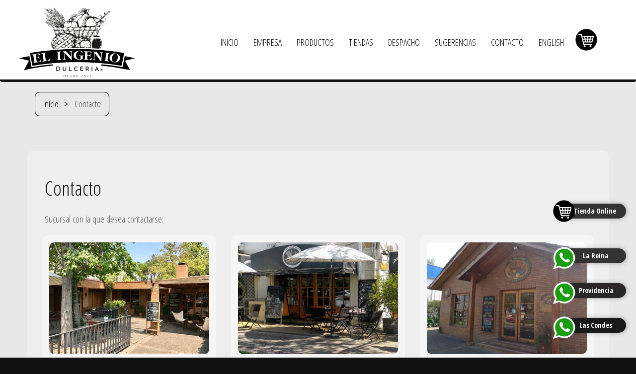

--- FILE ---
content_type: text/html
request_url: https://www.elingenio.cl/contacto/contacto.html
body_size: 1590
content:
<!DOCTYPE html>
<html lang="es-cl">
<head>
<link rel="canonical" href="https://www.elingenio.cl/contacto/contacto.html">
<!-- Global site tag (gtag.js) - Google Analytics -->
<script async src="https://www.googletagmanager.com/gtag/js?id=G-FKY63R5FHN"></script>
<script>
  window.dataLayer = window.dataLayer || [];
  function gtag(){dataLayer.push(arguments);}
  gtag('js', new Date());

  gtag('config', 'G-FKY63R5FHN');
</script>
<meta http-equiv="Content-Type" content="text/html; charset=utf-8">
<meta http-equiv="X-UA-Compatible" content="IE=edge">
<meta name="viewport" content="width=device-width,initial-scale=1">
<meta name="title" content="Contacto con Dulceria El Ingenio">
<meta name="keywords" content="Contacto con Dulceria El Ingenio">
<meta name="description" content="Contactese con nuestras sucursales, dudas, sugerencias, reclamos. Elija la sucursal que quiera contactarse">
<meta name="Revisit" content="1 days">
<meta name="robots" content="INDEX,FOLLOW">
<meta name="DC.Language" scheme="RFC1766" content="Spanish">
<meta name="author" content="Imagen Global">
<meta name="Resource-type" content="Homepage">
<meta name="DateCreated" content="Wed, 07 Jul 2006 08:21:57 GMT">
<meta property="og:site_name" content="Contacto con Dulceria El Ingenio">
<meta property="og:title" content="Contacto con Dulceria El Ingenio | elingenio.cl">
<meta property="og:description" content="Contactese con nuestras sucursales, dudas, sugerencias, reclamos. Elija la sucursal que quiera contactarse">
<meta property="og:locale" content="es_cl">
<meta property="og:type" content="website">
<meta property="og:image" content="https://www.elingenio.cl/images/og.jpg">
<meta property="og:url" content="https://www.elingenio.cl/contacto/contacto.html">
<meta property="article:tag" content="Contacto Dulceria El Ingenio">
<meta name="twitter:card" content="summary">
<meta name="twitter:creator" content="@elingenio">
<meta name="twitter:url" content="https://www.elingenio.cl/contacto/contacto.html">
<meta name="twitter:title" content="Contacto con Dulceria El Ingenio | elingenio.cl">
<meta name="twitter:description" content="Contactese con nuestras sucursales, dudas, sugerencias, reclamos. Elija la sucursal que quiera contactarse">
<title>Contacto con Dulceria El Ingenio</title>
<style>
html{
visibility: hidden;}
</style>
<link rel='icon' href='../favicon.ico'>
<link rel='icon' href='../favicon.svg' type='image/svg+xml'>
<link rel='apple-touch-icon' href='../favicon-apple.png'>
<link rel='manifest' href='../js/manifest.json'>
</head>
<body>
<div class='no-bg-nav'>
<div class="navbar-wrapper"></div>
<div class="container-fluid content" style="margin:0;padding:0">
  <div class="container">
    <ul class="breadcrumb">
      <li><a href="https://www.elingenio.cl/">Inicio</a></li>
      <li>Contacto</li>
    </ul>
  </div>
  <div class="container" style="margin:50px auto 150px auto;padding:30px 0;background:#eee;border-radius: 10px;">
    <div class="container">
      <h1 class="tit-product" style="padding-left:20px">Contacto</h1>
      <p class="txt-empresa" style="text-align:left;padding:0 0 0 20px">Sucursal con la que desea contactarse:</p>
    </div>
    <div class="container">
      <div class="col-xs-12 col-ms-6 col-md-4 col-lg-4 banner-tiendas"><a href="contacto-las-condes.html">
        <div class="thumbnail th_tiendas"><img src="las_condes.jpg" data-holder-rendered="true" style="margin:0 auto" alt="Las Condes">
          <div class="caption">
            <p class="tit_banner_tiendas">LAS CONDES</p>
            <p class="txt_banner_tiendas">Av. Manquehue Sur 1431<br>
              <br>
            </p>
            <div class="cont_button_back">
              <p class="button_back center-block">IR A FORMULARIO</p>
            </div>
          </div>
        </div>
        </a></div>
      <div class="col-xs-12 col-ms-6 col-md-4 col-lg-4 banner-tiendas"><a href="contacto-providencia.html">
        <div class="thumbnail th_tiendas"><img src="providencia.jpg" data-holder-rendered="true" style="margin:0 auto" alt="Providencia">
          <div class="caption">
            <p class="tit_banner_tiendas">PROVIDENCIA</p>
            <p class="txt_banner_tiendas">Av. Bilbao 2797<br>
              <br>
            </p>
            <div class="cont_button_back">
              <p class="button_back center-block">IR A FORMULARIO</p>
            </div>
          </div>
        </div>
        </a></div>
      <div class="col-xs-12 col-ms-6 col-md-4 col-lg-4 banner-tiendas"><a href="contacto-la-reina.html">
        <div class="thumbnail th_tiendas"><img src="la_reina.jpg" data-holder-rendered="true" style="margin:0 auto" alt="La Reina">
          <div class="caption">
            <p class="tit_banner_tiendas">LA REINA</p>
            <p class="txt_banner_tiendas">Av. Príncipe de Gales 6958<br>
              <br>
            </p>
            <div class="cont_button_back">
              <p class="button_back center-block">IR A FORMULARIO</p>
            </div>
          </div>
        </div>
        </a></div>
    </div>
  </div>
</div>
<div class="container-whatsapp"></div>
<footer></footer>
</div>
<link rel='preload' href='../css/bootstrap.css' as='style' onload='this.onload=null,this.rel=&quot;stylesheet&quot;'>
<noscript>
<link rel='stylesheet' href='../css/bootstrap.css' media='screen'>
</noscript>
<link rel='preload' href='../css/custom.css' as='style' onload='this.onload=null,this.rel=&quot;stylesheet&quot;'>
<noscript>
<link rel='stylesheet' href='../css/custom.css' media='screen'>
</noscript>

<script src="../js/jquery.js"></script><script src="../js/bootstrap.min.js"></script><script>$(document).ready(function(){$(".navbar-wrapper").load("../botonera.html"),$(".container-whatsapp").load("../whatsapp.html"),$("footer").load("../pie.html")});</script>
</body>
</html>

--- FILE ---
content_type: text/html
request_url: https://www.elingenio.cl/botonera.html
body_size: 719
content:
<html lang="es-cl">
<head>
<meta http-equiv="Content-Type" content="text/html; charset=utf-8" />
<meta http-equiv="X-UA-Compatible" content="IE=edge" />
<meta name="viewport" content="width=device-width,initial-scale=1">
<!-- get jQuery from the google apis -->
</head>
<body>
  <div class="navbar navbar-inverse">
    <div class="container-fluid">
      <div class="navbar-header">
        <button type="button" class="navbar-toggle" data-toggle="collapse" data-target=".navbar-collapse" id="prevent"> <span class="sr-only">Toggle navigation</span>
          <div class="txt-sand">MENÚ</div>
          <span class="icon-bar"></span> <span class="icon-bar"></span> <span class="icon-bar"></span> </button>
          <a href="https://www.elingenio.cl"><img src="../images/logo.svg" class="logo" alt="Logo"></a>
        </div>
      <div class="navbar-collapse collapse padd-nav">
       
        <ul class="nav navbar-nav" id="allow">
          <p class="titulo-nav">MENÚ</p>
          <li><a href="https://www.elingenio.cl">INICIO</a></li>
          <li><a href="../empresa/empresa.html">EMPRESA</a></li>
          <li><a href="../productos/productos.html">PRODUCTOS</a></li>
          <li><a href="../tiendas/tiendas.html">TIENDAS</a></li>
          <li><a href="../despacho/despacho.html">DESPACHO</a></li>
          <li><a href="../sugerencias/sugerencias.html">SUGERENCIAS</a></li>
          <li><a href="../contacto/contacto.html">CONTACTO</a></li>
          <li></li>
          <li><a href="https://www.elingenio.cl/en/">ENGLISH</a></li>
          <li><div class="carr"><a href="https://tienda.elingenio.cl" target="_blank" rel="noopener nofollow"><img src="../images/carrito-cc.svg" height="50" alt="Tienda"></a></div>
          </li>
          <a href="#" class="closebtn" data-toggle="collapse" data-target=".navbar-collapse">&times;</a>
        </ul>
      </div>
    </div>
  </div>
</body>
<script>
   
  function preventScroll(e){
  e.preventDefault();
  e.stopPropagation();

  return false;
}

function disable(){
document.querySelector('.no-bg-nav').classList.add('bg-nav2');
}

function enable(){
document.querySelector('.no-bg-nav').classList.remove('bg-nav2');
}

document.querySelector('#prevent').addEventListener('click', disable);
document.querySelector('#allow').addEventListener('click', enable);

</script>
</html>


--- FILE ---
content_type: text/html
request_url: https://www.elingenio.cl/whatsapp.html
body_size: 560
content:
<!doctype html>
<html lang="es-cl">
<head>

  <!-- Global site tag (gtag.js) - Google Analytics -->
  <script async src="https://www.googletagmanager.com/gtag/js?id=G-FKY63R5FHN"></script>
  <script>
    window.dataLayer = window.dataLayer || [];
    function gtag(){dataLayer.push(arguments);}
    gtag('js', new Date());
  
    gtag('config', 'G-FKY63R5FHN');
  </script>
<meta http-equiv="Content-Type" content="text/html; charset=utf-8" />
<meta http-equiv="X-UA-Compatible" content="IE=edge" />
<meta name="viewport" content="width=device-width,initial-scale=1">

</head>

<body>
  <a href="https://tienda.elingenio.cl" target="_blank" rel="noopener nofollow">
    <div class="carro-new"><img src="../images/carrito-c.svg" class="icono1" alt="Tienda Online"><span class="icono1-spa">Tienda Online</span></div>
  </a>

  <a href="https://api.whatsapp.com/send?phone=56950011761&text=%C2%A1Hola!%20quiero%20hacer%20una%20consulta..." onclick="ga(&quot;send&quot;,&quot;event&quot;,&quot;Whatsapp&quot;,&quot;Enviar&quot;)" target="_blank">
    <div class="wsp-new1"><img src="../images/wsp-c.svg" class="icono2" alt="WhatsApp"><span class="icono2-spa"><span class="txtcontacto">La Reina</span></div>
  </a>


  <a href="https://api.whatsapp.com/send?phone=56954072138&text=%C2%A1Hola!%20quiero%20hacer%20una%20consulta..." onclick="ga(&quot;send&quot;,&quot;event&quot;,&quot;Whatsapp&quot;,&quot;Enviar&quot;)" target="_blank">
    <div class="wsp-new2"><img src="../images/wsp-c.svg" class="icono2" alt="WhatsApp"><span class="icono3-spa"><span class="txtcontacto">Providencia</span></div>
  </a>



  <a href="https://api.whatsapp.com/send?phone=56991781694&text=%C2%A1Hola!%20quiero%20hacer%20una%20consulta..." onclick="ga(&quot;send&quot;,&quot;event&quot;,&quot;Whatsapp&quot;,&quot;Enviar&quot;)" target="_blank">
    <div class="wsp-new3"><img src="../images/wsp-c.svg" class="icono2" alt="WhatsApp"><span class="icono4-spa"><span class="txtcontacto">Las Condes</span></div>
  </a>
</body>
</html>


--- FILE ---
content_type: text/html
request_url: https://www.elingenio.cl/pie.html
body_size: 726
content:
<!DOCTYPE html>
<div class="container">
  <div class="container linea-pie">
    <div class="col-lg-12"><img src="../images/logo-pie.svg" width="200px" class="center-block" alt="El Ingenio"></div>
  </div>
  <div class="row">
    <div class="col-lg-2 col-sm-4" style="padding:0 20px;margin:0">
      <p class="tit-pie">LA REINA</p>
      <p class="txt-pie">Av. Príncipe de Gales 6958</p>
      <a class="btn_tel" href="tel:222776713">
      <div class="txt_tel"><span><img src="../images/icon_tel.png" alt="Teléfono"></span>2 2277 6713</div>
      </a> <a class="btn_tel" href="tel:950011761">
      <div class="txt_tel"><span><img src="../images/icon_cel.png" alt="Teléfono"></span>9 5001 1761</div>
      </a></div>
    <div class="col-lg-2 col-sm-4" style="padding:0 20px;margin:0">
      <p class="tit-pie">PROVIDENCIA</p>
      <p class="txt-pie">Av. Bilbao 2797</p>
      <a class="btn_tel" href="tel:223431672">
      <div class="txt_tel"><span><img src="../images/icon_tel.png" alt="Teléfono"></span>2 2343 1672</div>
      </a> <a class="btn_tel" href="tel:954072138">
      <div class="txt_tel"><span><img src="../images/icon_cel.png" alt="Teléfono"></span>9 5407 2138</div>
      </a></div>
    <div class="col-lg-2" style="padding:0 20px;margin:0">
      <p class="tit-pie">LAS CONDES</p>
      <p class="txt-pie">Av. Manquehue Sur 1431</p>
      <a class="btn_tel" href="tel:222113050">
      <div class="txt_tel"><span><img src="../images/icon_tel.png" alt="Teléfono"></span>2 2211 3050</div>
      </a> <a class="btn_tel" href="tel:991781694">
      <div class="txt_tel"><span><img src="../images/icon_cel.png" alt="Teléfono"></span>9 9178 1694</div>
      </a></div>
    <div class="col-lg-3" style="padding:0 20px;margin:0">
      <p class="tit-pie">DESPACHO / DELIVERY</p>
      <a class="btn_tel" href="tel:222113050">
      <div class="txt_tel2"><span><img src="../images/icon_tel.png" alt="Teléfono"></span>2 2211 3050</div>
      </a>
      <p class="tit-pie"></p>
      <div class="col-lg-12" style="padding:0">
        <!--<div class="col-lg-6 col-md-6 col-sm-6 col-xs-6" style="padding:0"><a href="https://web.cornershopapp.com/store/60/featured" target="_blank" rel="nofollow"><img src="../images/cornershop-2.png" class="img-responsive center-block" alt="Cornershop"></a></div>
         <div class="col-lg-3 col-md-3 col-sm-3 col-xs-3" style="padding:0"><img src="../images/pedidos-ya-2.png" class="img-responsive center-block" alt="Pedidos Ya"></div>
        <div class="col-lg-3 col-md-3 col-sm-3 col-xs-3" style="padding:0"><a href="https://pedidos.elingenio.cl/" target="_blank" rel="nofollow"><img src="../images/getjusto.png" class="img-responsive center-block" alt="Get Justo"></a></div> -->
        <div class="col-lg-12 col-md-12 col-sm-12 col-xs-12" style="padding:0"><a href="https://www.instagram.com/elingeniodulceria" target="_blank" rel="nofollow"><img src="../images/instagram.png" class="img-responsive center-block" alt="Instagram"></a></div>
      </div>
    </div>
  </div>
  <div class="container linea-pie-2 linea-pie">
    <div class="col-lg-12">
      <div class="nav-pie"><a href="https://www.elingenio.cl/">Inicio</a> - <a href="../empresa/empresa.html">Empresa</a> - <a href="../productos/productos.html">Productos</a> - <a href="../tiendas/tiendas.html">Tiendas</a> - <a href="../despacho/despacho.html">Despacho</a> - <a href="../sugerencias/sugerencias.html">Sugerencias</a> - <a href="../contacto/contacto.html">Contacto</a> - <a href="https://www.elingenio.cl/en/">English</a></div>
    </div>
  </div>
</div>


--- FILE ---
content_type: text/css
request_url: https://www.elingenio.cl/css/custom.css
body_size: 4195
content:

@import url(https://fonts.googleapis.com/css?family=Open+Sans+Condensed:700,300,400);
body, html {
  margin: 0;
  padding: 0;
  visibility: visible!important;
  font-family: 'Open Sans Condensed', sans-serif;
  background-color: #111111;
}
.txt-sand {
  font-size: 16px;
  text-align: center;
  margin-bottom: 10px;
  color: #FFFFFF;
}
img {
  border: 0;
  margin: 0;
  padding: 0
}
.no-disp {
  background: #000 !important;
  color: #fff !important;
  font-size: 20px;
  padding: 0 15px;
  text-align: center;
  display: inline-block;
  position: absolute;
  margin: 0;
  font-family: 'Open Sans Condensed', sans-serif;
  font-weight: bold;
  border-radius: 10px;
}
.wsp-new1 {
  background: #333333;
  font-size: 14px;
  padding: 5px;
  border-radius: 20px !important;
  position: fixed;
  bottom: 190px;
  right: 20px;
  color: #FFFFFF;
  display: inline;
  width: 130px;
  text-align: right;
  font-weight: bold;
  box-shadow: 1px 0px 10px rgba(0, 0, 0, 0.3);
  z-index: 200;
}
.wsp-new2 {
  background: #292727;
  font-size: 14px;
  padding: 5px;
  border-radius: 20px !important;
  position: fixed;
  bottom: 120px;
  right: 20px;
  color: #FFFFFF;
  display: inline;
  width: 130px;
  text-align: right;
  font-weight: bold;
  box-shadow: 1px 0px 10px rgba(0, 0, 0, 0.3);
  z-index: 200;
}
.wsp-new3 {
  background: #1B1A1A;
  font-size: 14px;
  padding: 5px;
  border-radius: 20px !important;
  position: fixed;
  bottom: 50px;
  right: 20px;
  color: #FFFFFF;
  display: inline;
  width: 130px;
  text-align: right;
  font-weight: bold;
  box-shadow: 1px 0px 10px rgba(0, 0, 0, 0.3);
  z-index: 200;
}
  .carro-new {
    background: #333333;
    font-size: 14px;
    padding: 5px;
    border-radius: 20px !important;
    position: fixed;
    bottom: 280px;
    right: 20px;
    color: #FFFFFF;
    display: inline;
    width: 130px;
    text-align: right;
    font-weight: bold;
    box-shadow: 1px 0px 10px rgba(0, 0, 0, 0.3);
    z-index: 200;
  }


.carro-nav {
  display: inline-block;
  margin-bottom: 10px;
  margin-left: 10px
}
.ing {
  width: 36px;
  height: 36px;
  z-index: 555
}
.carr {
margin-top: -10px;
  width: 50px;
  height: 50px;
  z-index: 555;
  margin-left: 10px;
}
.tarjetas {
  display: block;
  margin: 0 auto;
  text-align: center
}
.tarjetas-2 {
  width: 40%
}
.nuevo {
  margin: 0;
  font-size: 14px;
  padding: 5px 20px;
  text-align: left;
  font-family: 'Open Sans Condensed', sans-serif;
  color: #fff;
  font-weight: 700;
  background: rgba(0, 0, 0, .9);
  position: absolute;
  z-index: 100;
  left: 37%;
  bottom: 80%;
  box-shadow: 0 2px 4px rgba(0, 0, 0, .3)
}
.linea-pie {
  border-bottom: 1px solid #FFF;
  padding-bottom: 10px;
  margin-bottom: 20px
}
.linea-pie-2 {
  border-top: 1px solid #FFF;
  padding-top: 10px;
  margin-top: 20px
}
.nav-pie {
  color: #fff;
  font-size: 20px;
  font-weight: 300;
  padding-top: 3px;
  z-index: 50;
  margin: 0;
  text-align: center
}
.nav-pie a {
  color: #fff;
  text-decoration: none
}
.nav-pie a:hover {
  color: #fff;
  text-decoration: underline
}
ul.breadcrumb {
  padding: 10px 16px;
  list-style: none;
  border: 1px solid #000;
  display: inline-block;
  margin: 20px 0;
  font-weight: 400;
  color: #555555;
  border-radius: 10px;
  -moz-border-radius: 10px;
  -webkit-border-radius: 10px;
}
ul.breadcrumb li {
  display: inline;
  font-size: 19px;
}
ul.breadcrumb li + li:before {
  padding: 8px;
  color: black;
  content: ">\00a0";
}
ul.breadcrumb li a {
  color: #000;
  text-decoration: none;
}
ul.breadcrumb li a:hover {
  color: #000000;
  text-decoration: underline;
}
.icono1{
  display: inline; width: 50px;position: absolute; top: -10px; right: 100px
}
.icono1-spa{
  margin-right: 15px
}
.icono2{
  display: inline; width: 50px;position: absolute; top: -5px; right: 100px
}
.icono2-spa{
  margin-right: 30px
}
.icono3-spa{
  margin-right: 20px
}
.icono4-spa{
  margin-right: 23px
}
.alinear-fav{
  text-align: center;
}

@media (max-width:480px) {
  ul.breadcrumb {
    width: 100%;
  }
  ul.breadcrumb li {
    display: block;
  }
  .no-disp {
    font-size: 16px;
  }

  .wsp-new1, .wsp-new2, .wsp-new3, .carro-new{
    width: 130px;
    font-size: 14px;
    padding: 2px;
  }
  .icono1, .icono2{
   right: 100px;
   width: 35px;
   top: -4px;
  }
  .icono1-spa{
    margin-right: 15px;
  }
  .wsp-new2{
bottom: 100px;
  }
  .wsp-new1{
bottom: 150px;
  }
  .carro-new{
    bottom: 200px;
  }

}
@media (max-width:991px) {
  ul.breadcrumb {
    float: none;
  }
}
@media (max-width:767px) {
  .tarjetas-2 {
    width: 80%
  }
  .alinear-fav{
    text-align: left;
  }
  .button_add{
    font-size: 16px!important;
  }
}
#play-pause-button {
  font-size: 50px;
  cursor: pointer;
  color: #000
}
.tit-home {
  font-size: 60px;
  text-align: center;
  margin: 20px 10px;
  color: #111;
  font-weight: 400;
  line-height: 50px;
  text-decoration: none;
  font-family: 'Open Sans Condensed', sans-serif
}
.txt-home {
  margin: 0;
  text-align: center;
  font-size: 23px;
  font-family: 'Open Sans Condensed', sans-serif;
  color: #555;
  padding: 20px 0;
  font-weight: 300;
  line-height: 35px
}
.txt-empresa {
  margin: 0;
  text-align: center;
  font-size: 19px;
  font-family: 'Open Sans Condensed', sans-serif;
  color: #555;
  padding: 20px 5px;
  font-weight: 300;
  line-height: 35px
}
.banner-sugerencias{
  padding: 0;
}
.txt-empresa a {
  margin: 0;
  text-align: center;
  font-size: 19px;
  font-family: 'Open Sans Condensed', sans-serif;
  color: #555;
  font-weight: 300;
  line-height: 35px
}
.txt-empresa a:hover {
  text-decoration: underline;
  margin: 0;
  text-align: center;
  font-size: 19px;
  font-family: 'Open Sans Condensed', sans-serif;
  color: #555;
  font-weight: 300;
  line-height: 35px
}
.txt-empresa-list {
  margin: 10px 80px;
  text-align: center;
  font-size: 20px;
  font-family: 'Open Sans Condensed', sans-serif;
  color: #555;
  padding: 30px 0;
  font-weight: 300;
  line-height: 25px;
  list-style: none;
  background: #fff;
  border: 1px solid #f0f0f0;
  -webkit-box-shadow: -1px -1px 13px 0 rgba(50, 50, 50, .05);
  -moz-box-shadow: -1px -1px 13px 0 rgba(50, 50, 50, .05);
  box-shadow: -1px -1px 13px 0 rgba(50, 50, 50, .05);
  border-radius: 10px;
  -moz-border-radius: 10px;
  -webkit-border-radius: 10px;
}
.txt-empresa-list li {
  margin: 20px 50px;
  padding: 0 0 15px;
  border-bottom: 1px solid #ccc
}
.txt-empresa-list a {
  color: #555;
  text-decoration: none
}
.txt-empresa-list a:hover {
  color: #555;
  text-decoration: underline
}
@media (max-width:767px) {
  .txt-empresa-list {
    margin: 10px 20px;
    text-align: center;
    font-size: 20px;
    font-family: 'Open Sans Condensed', sans-serif;
    color: #555;
    padding: 30px 0;
    font-weight: 300;
    line-height: 25px;
    list-style: none;
    background: #fff;
    border: 1px solid #f0f0f0;
    -webkit-box-shadow: -1px -1px 13px 0 rgba(50, 50, 50, .05);
    -moz-box-shadow: -1px -1px 13px 0 rgba(50, 50, 50, .05);
    box-shadow: -1px -1px 13px 0 rgba(50, 50, 50, .05)
  }
  .txt-empresa-list li {
    margin: 20px 10px;
    padding: 0 0 15px;
    border-bottom: 1px solid #ccc
  }
  .tit-home {
    font-size: 35px;
  }
}
.video-empresas {
  text-align: center;
  font-size: 20px;
  font-family: 'Open Sans Condensed', sans-serif;
  color: #555;
  margin: 10px;
  font-weight: 300;
  line-height: 25px;
  list-style: none;
  background: #fff;
  border: 1px solid #f0f0f0;
  -webkit-box-shadow: -1px -1px 13px 0 rgba(50, 50, 50, .05);
  -moz-box-shadow: -1px -1px 13px 0 rgba(50, 50, 50, .05);
  box-shadow: -1px -1px 13px 0 rgba(50, 50, 50, .05);
  padding: 10px;
  border-radius: 10px;
}
@media (max-width:425px) {
  .video-empresas {
    margin: 10px 20px
  }
}
@media (max-width:320px) {
  .video-empresas {
    margin: 10px 20px
  }
}
.cont_productos {
  background: #fff;
  padding: 30px 0 !important;
  border-radius: 10px;
}
.cont_productos img {
  border-radius: 10px;
}
.th_home {
  border: none;
  background: 0 0
}
.tit_banner_home {
  font-size: 35px;
  text-align: center;
  margin: 15px;
  color: #111;
  font-weight: 400;
  font-family: 'Open Sans Condensed', sans-serif;
  line-height: 35px
}
.txt_banner_home {
  text-decoration: none;
  text-align: center;
  font-family: 'Open Sans Condensed', sans-serif;
  color: #777;
  font-size: 20px;
  font-weight: 400;
  line-height: 30px
}
.banner-home a {
  display: block;
  -webkit-transition: all .2s linear;
  -moz-transition: all .2s linear;
  -o-transition: all .2s linear;
  -ms-transition: all .2s linear;
  transition: all .2s linear;
  text-decoration: none;
  margin: 0 auto;
  max-width: 400px;
  padding: 0;
  background: rgba(255, 255, 255, .25);
  border-radius: 10px;
  -moz-border-radius: 10px;
  -webkit-border-radius: 10px;
}
.banner-home a:hover {
  -webkit-transform: scale(1.05);
  -moz-transform: scale(1.05);
  -o-transform: scale(1.05);
  -ms-transform: scale(1.05);
  transform: scale(1.05);
  text-decoration: none;
  background: rgba(255, 255, 255, .8)
}
@media (max-width:480px) {
  .tit_banner_home {
    font-size: 22px;
    text-align: center;
    margin: 15px;
    color: #111;
    font-weight: 400;
    font-family: 'Open Sans Condensed', sans-serif;
    line-height: 25px
  }
  .txt_banner_home {
    text-decoration: none;
    text-align: center;
    font-family: 'Open Sans Condensed', sans-serif;
    color: #000;
    font-size: 15px;
    font-weight: 400;
    line-height: 25px
  }
}
@media (max-width:360px) {
  .tit_banner_home {
    font-size: 22px;
    text-align: center;
    margin: 5px;
    color: #111;
    font-weight: 400;
    font-family: 'Open Sans Condensed', sans-serif;
    line-height: 22px
  }
  .txt_banner_home {
    display: none
  }
}
.tit-product {
  font-size: 40px;
  text-align: left;
  margin: 20px 0;
  color: #111;
  font-weight: 300;
  line-height: 50px;
  text-decoration: none;
  font-family: 'Open Sans Condensed', sans-serif
}
.tit-product2 {
  font-size: 30px;
  text-align: left;
  margin: 10px 0 5px;
  color: #111;
  font-weight: 400;
  line-height: 32px;
  text-decoration: none;
  font-family: 'Open Sans Condensed', sans-serif
}
.tit-product3 {
  font-size: 22px;
  text-align: left;
  padding: 6px 0;
  margin: 10px 0 5px;
  color: #111;
  font-weight: 400;
  line-height: 28px;
  text-decoration: none;
  font-family: 'Roboto Condensed', sans-serif;
  border-bottom: 2px solid #111
}
.tit-product4 {
  font-size: 19px;
  text-align: left;
  padding: 6px 0;
  margin: 10px 0 5px;
  color: #111;
  font-weight: 400;
  line-height: 28px;
  text-decoration: none;
}
.th_productos {
  border: none;
  background: 0 0
}
.tit_banner_productos {
  font-size: 25px;
  text-align: center;
  margin: 5px;
  color: #000;
  font-weight: 400;
  font-family: 'Open Sans Condensed', sans-serif;
  line-height: 30px
}
.thumbnail-productos {
  display: block;
  padding: 4px;
  margin-bottom: 20px;
  line-height: 1.42857143;
  background-color: #fff;
  border: 1px solid #ddd;
  border-radius: 4px;
  -webkit-transition: border .2s ease-in-out;
  -o-transition: border .2s ease-in-out;
  transition: border .2s ease-in-out;
  border-radius: 10px;
}
.thumbnail-productos a > img, .thumbnail-productos > img {
  margin-right: auto;
  margin-left: auto
}
a.thumbnail-productos.active, a.thumbnail-productos:focus, a.thumbnail-productos:hover {
  border-color: #337ab7
}
.thumbnail-productos .caption {
  padding: 9px;
  color: #333
}
.thumbnail-productos a > img, .thumbnail-productos > img {
  display: block;
  max-width: 100%;
  height: auto
}
.thumbnail-nuestros-productos {
  display: block;
  padding: 4px;
  margin-bottom: 20px;
  line-height: 1.42857143;
  background-color: #fff;
  border: 1px solid #ddd;
  border-radius: 4px;
  -webkit-transition: border .2s ease-in-out;
  -o-transition: border .2s ease-in-out;
  transition: border .2s ease-in-out;
  border-radius: 10px;
}
.thumbnail-nuestros-productos a > img, .thumbnail-nuestros-productos > img {
  margin-right: auto;
  margin-left: auto
}
a.thumbnail-nuestros-productos.active, a.thumbnail-nuestros-productos:focus, a.thumbnail-nuestros-productos:hover {
  border-color: #337ab7
}
.thumbnail-nuestros-productos .caption {
  padding: 9px;
  color: #333
}
.thumbnail-nuestros-productos a > img, .thumbnail-nuestros-productos > img {
  display: block;
  max-width: 100%;
  height: auto
}
@media (max-width:1199px){
  .thumbnail-nuestros-productos{
    height: 360px;
  }
}
@media (max-width:767px){
  .thumbnail-nuestros-productos{
    height: auto;
  }
}
@media (max-width:1440px) {
  /* .thumbnail-nuestros-productos {
    height: 300px
  } */
}
@media (max-width:1024px) {
  .tit_banner_productos {
    font-size: 24px
  }
  /* .thumbnail-nuestros-productos {
    height: 330px
  } */
}
@media (max-width:768px) {
  /* .thumbnail-nuestros-productos {
    height: 300px
  } */
}
@media (max-width:425px) {
  .thumbnail-productos {
    height: 180px
  }
  /* .thumbnail-nuestros-productos {
    height: 270px
  } */
}
@media (max-width:375px) {
  .thumbnail-productos {
    height: 170px
  }
}
@media (max-width:360px) {
  .thumbnail-productos {
    height: 140px
  }
}
@media (max-width:320px) {
  .thumbnail-productos {
    height: 130px
  }
  /* .thumbnail-nuestros-productos {
    height: 210px
  } */
}
.banner-productos a {
  display: block;
  -webkit-transition: all .2s linear;
  -moz-transition: all .2s linear;
  -o-transition: all .2s linear;
  -ms-transition: all .2s linear;
  transition: all .2s linear;
  text-decoration: none;
  margin: 0;
  padding: 0;
  background: rgba(255, 255, 255, .25)
}
.banner-productos a:hover {
  -webkit-transform: scale(1.05);
  -moz-transform: scale(1.05);
  -o-transform: scale(1.05);
  -ms-transform: scale(1.05);
  transform: scale(1.05);
  text-decoration: none;
  background: rgba(255, 255, 255, .8)
}
.cont_button_back {
  margin: 30px auto;
  display: table
}
.button_back {
  background-color: transparent;
  border: 1px solid #111;
  display: inline-table;
  cursor: pointer;
  color: #111;
  font-size: 19px;
  padding: 4px 20px;
  margin: 5px;
  text-decoration: none;
  font-weight: bold;
  border-radius: 10px;
}
.button_back:hover {
  background-color: #111;
  border: 1px solid #111;
  color: #fff;
  text-decoration: none
}
.button_back:active {
  position: relative;
  top: 0
}
.button_add {
  background-color: transparent;
  border: 1px solid #FFF;
  display: inline-table;
  cursor: pointer;
  color: #FFF;
  font-size: 20px;
  padding: 4px 20px;
  margin: 5px;
  text-decoration: none;
  font-weight: bold;
  border-radius: 10px;
}
.button_add:hover {
  background-color: #FFF;
  border: 1px solid #FFF;
  color: #111;
  text-decoration: none
}
.button_add:active {
  position: relative;
  top: 0
}
.button_comprar {
  background-color: #000;
  border: 1px solid #111;
  display: inline-table;
  cursor: pointer;
  color: #FFF;
  font-size: 20px;
  padding: 4px 20px;
  margin: 5px;
  text-decoration: none;
  font-weight: bold;
  border-radius: 10px;
}
.button_comprar:hover {
  background-color: #FFF;
  border: 1px solid #111;
  color: #000;
  text-decoration: none
}
.button_comprar:active {
  position: relative;
  top: 0
}
.button_comprar:visited {
  background-color: #000;
  border: 1px solid #111;
  display: inline-table;
  cursor: pointer;
  color: #FFF;
  font-size: 20px;
  padding: 4px 20px;
  margin: 5px;
  text-decoration: none;
  font-weight: bold;
  border-radius: 10px;
}
.back_right {
  margin-top: 25px;
  float: right
}
.foto-ficha {
  width: 100%;
  margin: 5px auto 20px;
  max-height: 300px;
  border-radius: 10px;
}
@media (max-width:480px) {
  .tit_banner_productos {
    font-size: 22px;
    text-align: center;
    margin: 15px;
    color: #111;
    font-weight: 400;
    font-family: 'Open Sans Condensed', sans-serif;
    line-height: 25px
  }
  .tit-product {
    font-size: 32px;
    text-align: left;
    color: #111;
    font-weight: 300;
    line-height: 32px;
    text-decoration: none;
    font-family: 'Open Sans Condensed', sans-serif;
    width: auto;
    margin: 20px 0
  }
  .back_right {
    margin: 15px auto !important;
    float: none;
    display: table
  }
}
@media (max-width:360px) {
  .tit_banner_productos {
    font-size: 17px;
    text-align: center;
    margin: 5px;
    color: #111;
    font-weight: 400;
    font-family: 'Open Sans Condensed', sans-serif;
    line-height: 22px
  }
}
th {
  text-align: center
}
td {
  text-align: center
}
.pedido {
  font-size: 16px;
  text-align: center;
  font-style: italic;
  margin: 15px 0;
  background: #f5f5f5;
  padding: 5px 0;
  border-radius: 10px;
}
.th_tiendas {
  border: none;
  background: 0 0
}
.tit_banner_tiendas {
  font-size: 35px;
  text-align: center;
  margin: 5px;
  color: #111;
  font-weight: 400;
  font-family: 'Open Sans Condensed', sans-serif;
  line-height: 30px
}
.txt_banner_tiendas {
  text-decoration: none;
  text-align: center;
  font-family: 'Open Sans Condensed', sans-serif;
  color: #111;
  font-size: 20px;
  font-weight: 400;
  line-height: 30px
}
.txt_tel_tiendas > span {
  padding: 15px
}
.txt_tel_tiendas {
  text-decoration: none;
  text-align: center;
  font-family: 'Open Sans Condensed', sans-serif;
  color: #111;
  font-size: 23px;
  font-weight: 400;
  line-height: 30px
}
.banner-tiendas a {
  display: block;
  -webkit-transition: all .2s linear;
  -moz-transition: all .2s linear;
  -o-transition: all .2s linear;
  -ms-transition: all .2s linear;
  transition: all .2s linear;
  text-decoration: none;
  margin: 15px 0;
  padding: 10px;
  background: rgba(255, 255, 255, .4);
  border-radius: 10px;
}
.banner-tiendas a:hover {
  -webkit-transform: scale(1.05);
  -moz-transform: scale(1.05);
  -o-transform: scale(1.05);
  -ms-transform: scale(1.05);
  transform: scale(1.05);
  text-decoration: none;
  background: rgba(255, 255, 255, .95)
}
.banner-tiendas img {
  border-radius: 10px;
}
@media (max-width:480px) {
  .tit_banner_tiendas {
    font-size: 22px;
    text-align: center;
    margin: 15px;
    font-weight: 400;
    font-family: 'Open Sans Condensed', sans-serif;
    line-height: 25px
  }
  .txt_banner_tiendas {
    text-decoration: none;
    text-align: center;
    font-family: 'Open Sans Condensed', sans-serif;
    color: #000;
    font-size: 15px;
    font-weight: 400;
    line-height: 25px
  }
}
@media (max-width:360px) {
  .tit_banner_tiendas {
    font-size: 17px;
    text-align: center;
    margin: 5px;
    color: #111;
    font-weight: 400;
    font-family: 'Open Sans Condensed', sans-serif;
    line-height: 22px
  }
  .txt_banner_tiendas {
    display: none
  }
}
.th_sugerencias {
  border: 1px solid #fff;
  background: rgba(255, 255, 255, .8);
  border-radius: 10px;
}
.tit_banner_sugerencias {
  font-size: 28px;
  text-align: center;
  margin: 5px;
  color: #111;
  font-weight: 400;
  font-family: 'Open Sans Condensed', sans-serif;
  line-height: 30px
}
.txt_banner_sugerencias {
  text-decoration: none;
  text-align: center;
  font-family: 'Open Sans Condensed', sans-serif;
  color: #777;
  font-size: 19px;
  font-weight: 400;
  line-height: 30px
}
.banner-despachos {
  display: block;
  text-decoration: none;
  margin: 15px 0;
  padding: 10px;
  background: rgba(255, 255, 255, .4);
  border-radius: 10px;
}
.banner-sugerencias a {
  display: block;
  -webkit-transition: all .2s linear;
  -moz-transition: all .2s linear;
  -o-transition: all .2s linear;
  -ms-transition: all .2s linear;
  transition: all .2s linear;
  text-decoration: none;
  margin: 15px 0;
  padding: 10px;
  background: rgba(255, 255, 255, .4)
}
.banner-sugerencias a:hover {
  -webkit-transform: scale(1.05);
  -moz-transform: scale(1.05);
  -o-transform: scale(1.05);
  -ms-transform: scale(1.05);
  transform: scale(1.05);
  text-decoration: none;
  background: rgba(255, 255, 255, .95)
}
@media (max-width:480px) {
  .tit_banner_sugerencias {
    font-size: 22px;
    text-align: center;
    margin: 15px;
    font-weight: 400;
    font-family: 'Open Sans Condensed', sans-serif;
    line-height: 25px
  }
  .txt_banner_sugerencias {
    text-decoration: none;
    text-align: center;
    font-family: 'Open Sans Condensed', sans-serif;
    color: #000;
    font-size: 15px;
    font-weight: 400;
    line-height: 25px
  }
}
@media (max-width:360px) {
  .tit_banner_sugerencias {
    font-size: 20px;
    text-align: center;
    margin: 15px;
    font-weight: 400;
    font-family: 'Open Sans Condensed', sans-serif;
    line-height: 25px
  }
  .txt_banner_sugerencias {
    text-decoration: none;
    text-align: center;
    font-family: 'Open Sans Condensed', sans-serif;
    color: #000;
    font-size: 15px;
    font-weight: 400;
    line-height: 25px
  }
}
.contact_form {
  padding: 15px 60px
}
@media (max-width:1200px) {
  .contact_form {
    padding: 0 35px
  }
}
@media (max-width:768px) {
  .contact_form {
    padding: 0 35px
  }
}
@media (max-width:480px) {
  .contact_form {
    padding: 0 35px
  }
}
button {
  margin-top: 10px;
  border-color: #73c1cc
}
.content {
  background: #e8e8e8;
  padding: 50px 0;
  margin: 0
}
footer {
  background: #111;
  padding: 30px 0;
  margin: 0
}
.pie {
  height: 120px;
  width: 100%;
  background: url(../images/bg-pie.jpg) top repeat-x;
  background-color: #991f36
}
.tit-pie {
  color: #fff;
  font-size: 22px;
  border-bottom: 1px solid #fafafa;
  font-weight: 300;
  margin: 5px 10px 7px 0;
  line-height: 35px;
  z-index: 50
}
.txt-pie {
  color: #fff;
  font-size: 14px;
  font-weight: 300;
  padding-top: 3px;
  z-index: 50;
  margin: 0
}
.txt_tel {
  margin: 5px 0;
  padding: 0;
  font-size: 15px;
  color: #fff;
  height: 30px;
  display: table;
  vertical-align: top !important
}
.txt_tel2 {
  margin: 5px 0;
  padding: 0;
  font-size: 22px;
  color: #fff;
  height: 30px;
  display: table;
  vertical-align: top !important
}
.txt_tel2 > span {
  padding: 15px 10px 0 0
}
.txt_tel > span {
  padding: 15px 10px 0 0
}
.btn_tel > .txt_tel {
  color: #fff
}
.btn_tel > .txt_tel:hover {
  text-decoration: underline
}
.btn_tel > .txt_tel2 {
  color: #fff
}
.btn_tel > .txt_tel2:hover {
  text-decoration: none
}
@media (min-width:767px) {
  .col-lg-3:nth-child(4n+1), .col-lg-4:nth-child(3n+1), .col-lg-6:nth-child(2n+1), .col-md-3:nth-child(4n+1), .col-md-4:nth-child(3n+1), .col-md-6:nth-child(2n+1) {
    clear: none
  }
  .col-ms-6:nth-child(2n+1), .col-sm-3:nth-child(4n+1), .col-sm-4:nth-child(3n+1), .col-sm-6:nth-child(2n+1) {
    clear: left
  }
}
@media (min-width:992px) {
  .col-lg-3:nth-child(4n+1), .col-lg-4:nth-child(3n+1), .col-lg-6:nth-child(2n+1), .col-sm-3:nth-child(4n+1), .col-sm-4:nth-child(3n+1), .col-sm-6:nth-child(2n+1) {
    clear: none
  }
  .col-md-3:nth-child(4n+1), .col-md-4:nth-child(3n+1), .col-md-6:nth-child(2n+1), .col-ms-6:nth-child(2n+1) {
    clear: left
  }
}
@media (min-width:1200px) {
  .col-md-3:nth-child(4n+1), .col-md-4:nth-child(3n+1), .col-md-6:nth-child(2n+1), .col-ms-6:nth-child(2n+1), .col-sm-3:nth-child(4n+1), .col-sm-4:nth-child(3n+1), .col-sm-6:nth-child(2n+1) {
    clear: none
  }
  .col-lg-3:nth-child(4n+1), .col-lg-4:nth-child(3n+1), .col-lg-6:nth-child(2n+1) {
    clear: left
  }
}
.col-ms-6 {
  position: relative;
  min-height: 1px;
  padding-left: 15px;
  padding-right: 15px
}
@media (min-width:480px) and (max-width:767px) {
  .col-ms-6 {
    float: left;
    width: 50%
  }
  .container {
    max-width: 748px
  }
}
@media screen and (min-width:768px) {
  .modal-dialog {
    width: 900px
  }
}
.table-condensed th {
  font-size: 19px
}
.table-condensed td {
  font-size: 19px
}























/* NAVVVVV */
.navbar-inverse {
  background: #fff;
  font-size: 18px;
  font-family: 'Open Sans Condensed', sans-serif;
  font-weight: 400;
  border: none;
  padding: 15px 15px 5px 15px;
  margin: 0;
  border-bottom: 5px solid #111
}
.navbar-inverse .navbar-nav > .active > a:hover, .navbar-inverse .navbar-nav > li > a:focus, .navbar-inverse .navbar-nav > li > a:hover {
  background-color: #111;
  padding: 10px;
  border-radius: 10px;
}
.navbar-inverse .navbar-nav > .active > a, .navbar-inverse .navbar-nav > .open > a, .navbar-inverse .navbar-nav > .open > a:focus, .navbar-inverse .navbar-nav > .open > a:hover {
  background-color: #fff
}
.navbar-inverse .navbar-nav {
  padding-top: 0
}
.navbar-inverse .navbar-nav {
  padding-top: 10px
}
.navbar-inverse .navbar-nav > li > a {
  color: #000;
  padding: 10px;
  margin-left: 10px
}
.navbar-inverse .navbar-nav > li > a:focus, .navbar-inverse .navbar-nav > li > a:hover {
  color: #fff;
  margin-left: 10px
}
.logo{
  width: 250px;
}



.txt-sand {
  font-size: 16px;
  text-align: center;
  margin-bottom: 10px;
  color: #000
}

.closebtn, .titulo-nav{
  display: none;
}
.bg-nav{
  background: transparent;
  height: 80px;
}
.bg-nav2{
  background: #00000000;
  display: inline-block;
  position: fixed;
  width: 100%;
  height: 100%;
  z-index: 500;
}
.no-bg-nav{
  background: #ffffff;
}
.navbar-nav::-webkit-scrollbar {
  background: rgba(0,0,0,0);
}
.navbar-collapse::-webkit-scrollbar {
  background: rgba(0,0,0,0);
}
.navbar-nav{
  float: right;
  margin-right: 30px;
  margin-top: 40px;
}
@media (max-width:1140px) {
  .carr {
    margin-top: 20px;
      margin-left: 10px;
    }
  .logo{
    float: right;
    width: 180px;
  }
  .navbar-toggle{
    float: left;
    width: 70px;
    height: 70px;
    margin-left: 20px;
  }
.navbar-collapse {
    position: fixed;
    top: 0px;
    left: 0;
    padding-left: 15px;
    padding-right: 15px;
    padding-bottom: 15px;
    width: 70%;
    height: 100%;
    z-index: 9000;
    background-color: #FFFFFF;
    box-shadow: 5px 0 20px -5px rgba(0,0,0,0.4),
-5px 0 5px -5px rgba(0,0,0,0.4)!important;
  }
  .navbar-collapse{
    left: 0;
    transition: left 300ms ease-in-out!important;
  }
  .navbar-collapse.collapsing {
    left: -75%;
    transition: left 300ms ease!important;
    height: 100%!important;
  }

  
  .closebtn {
    position: absolute;
    top: 0;
    right: 25px;
    font-size: 50px;
    margin-left: 50px;
      color: #000000;
      display: block;
  }
  .closebtn a:link {
      color: #000000!important;
      text-decoration: none;

  }
  .overflow-scroll {
    overflow: scroll !important
}
.titulo-nav{
  font-size: 20px;
  text-align: left;
  border-bottom: 1px solid #000000;
  margin-bottom: 20px;
  color: #000000;
  display: block;
  padding: 0 20px 10px 10px;
}
.padd-nav{
  padding: 20px;
}
.navbar-nav{
  padding: 0 10px;
  width: 100%;
  margin: 0;
}
.navbar-inverse .navbar-nav > li > a {
  color: #000000!important;
  padding: 20px 10px!important;
  margin-left: 5px!important;
  border-bottom: 1px solid #CCCCCC90!important;
}
.navbar-inverse .navbar-nav > li > a:hover {
  color: #CCC!important;
  padding: 20px 10px!important;
  margin-left: 5px!important
}
.mar-top > img{
  margin-top: 0;
}
footer{
  padding-bottom: 100px;}
  .ing {
    display: none;
  }

    /* nuevo breakpoint */
    .navbar-header {
      float: none;
    }
    
    .navbar-toggle {
      display: block;
    }
    .navbar-collapse {
      border-top: 1px solid transparent;
      box-shadow: inset 0 1px 0 rgba(255,255,255,0.1);
    }
    .navbar-fixed-top {
      top: 0;
      border-width: 0 0 1px;
    }
    .navbar-collapse.collapse {
      display: none!important;
    }
    .navbar-nav {
      float: none!important;
      margin-top: 7.5px;
    }
    .navbar-nav>li {
      float: none;
    }
    .navbar-nav>li>a {
      padding-top: 10px;
      padding-bottom: 10px;
    }
    .collapse.in{
      display:block !important;
    }
      }








      .wi100{
        width: 100%;
      }
      .border-r{
        border-radius: 10px;
      }
      .texto-slider {
        background: rgb(255, 255, 255,0.8);
        padding: 1vw;
        font-size: 2vw;
        color: #000;
        border-radius: 10px;
        display: inline-block;
      }
      .cont-caption{
        position: absolute;
        top: 50%;
        left: 30%;
        transform: translate(-50%,-50%);
        -ms-transform: translate(-50%,-50%)
      
      }
      .imagen-slider-mob{
        display: none;
      }

      .label-formu {
        margin: 20px 10px 5px;
        text-align: left;
        font-size: 20px;
        font-family: 'Open Sans Condensed', sans-serif;
        color: #555;
      }
      .texto-gracias {
        text-align: left;
        font-size: 28px;
        font-family: 'Open Sans Condensed', sans-serif;
        color: #555;
        font-weight: bold;
        padding: 10px;
      }
      .texto-gracias span {
        font-size: 22px;
        font-weight: normal;
      }
      @media (max-width:767px){
        .texto-gracias {
          padding: 20px 15px 0;
        }
      }
      @media (max-width:480px){
        .cont-caption{
          position: absolute;
          top: 50%;
          left: 35%;
          transform: translate(-50%,-50%);
          -ms-transform: translate(-50%,-50%)
        
        }
        .texto-slider {
          font-size: 16px;
          text-align: center;
          padding: 10px;
      }
      .imagen-slider-pc{
        display: none;
      }
      .imagen-slider-mob{
        display: block;
      }
      footer{
        margin-bottom: 180px;
      }
    }

--- FILE ---
content_type: image/svg+xml
request_url: https://www.elingenio.cl/images/logo.svg
body_size: 54228
content:
<svg id="Negro" xmlns="http://www.w3.org/2000/svg" viewBox="0 0 232.09 129.55"><defs><style>.cls-1{fill:#1d1d1b;}.cls-2{fill:#fff;}.cls-3{fill:none;}</style></defs><title>logo</title><path class="cls-1" d="M81.71,122.21h3a3.94,3.94,0,0,1,4.21,3.93,4,4,0,0,1-4.21,3.94h-3Zm1.4,1.28v5.31h1.57a2.66,2.66,0,1,0,0-5.31Z" transform="translate(-4.39 -12.34)"/><path class="cls-1" d="M93.79,122.21h1.38v4.61c0,1.5.69,2.13,1.87,2.13s1.92-.63,1.92-2.14v-4.6h1.38v4.61c0,2.35-1.33,3.4-3.3,3.4s-3.25-1.05-3.25-3.4Z" transform="translate(-4.39 -12.34)"/><path class="cls-1" d="M105.74,122.21h1.39v6.59h3.72v1.28h-5.11Z" transform="translate(-4.39 -12.34)"/><path class="cls-1" d="M121.6,129.55a5.16,5.16,0,0,1-2.61.66c-2.67,0-4.43-1.74-4.43-4.07a4.14,4.14,0,0,1,4.23-4.06,5.72,5.72,0,0,1,2.78.64l-.48,1.18a5.43,5.43,0,0,0-2.06-.51,2.76,2.76,0,1,0-.13,5.51,5.1,5.1,0,0,0,2.28-.53Z" transform="translate(-4.39 -12.34)"/><path class="cls-1" d="M126.47,122.21h5.11v1.28h-3.73v2.2h3.38v1.23h-3.38v1.88h3.73v1.28h-5.11Z" transform="translate(-4.39 -12.34)"/><path class="cls-1" d="M136.77,122.21h2.51c2.09,0,3.15,1.16,3.15,2.8a2.46,2.46,0,0,1-1.44,2.41l2,2.66h-1.62l-1.67-2.32a5.33,5.33,0,0,1-.71,0h-.86v2.28h-1.38Zm1.38,1.28v3.08h1c1.3,0,1.75-.7,1.75-1.56s-.44-1.52-1.75-1.52Z" transform="translate(-4.39 -12.34)"/><path class="cls-1" d="M147.71,122.21h1.39v7.87h-1.39Z" transform="translate(-4.39 -12.34)"/><path class="cls-1" d="M155.08,130.08h-1.45l3.69-7.93h.31l3.7,7.93h-1.49l-.7-1.57h-3.37Zm1.18-2.67h2.39l-1.19-2.71Z" transform="translate(-4.39 -12.34)"/><path class="cls-1" d="M95.63,137.45h.31l.66,0h.52a2.27,2.27,0,0,1,1.06.23,1.5,1.5,0,0,1,.65.69,2.24,2.24,0,0,1,.21,1,2.56,2.56,0,0,1-.18.93,2.37,2.37,0,0,1-.51.82,2.13,2.13,0,0,1-.69.5,2.29,2.29,0,0,1-.69.2,7,7,0,0,1-.9,0H94.33l0-.15h.19a.67.67,0,0,0,.33-.07.46.46,0,0,0,.19-.17,4.23,4.23,0,0,0,.15-.41l.83-2.77a1.65,1.65,0,0,0,.1-.4c0-.15-.14-.23-.41-.23h-.17Zm1.21.12-1,3.4a1.91,1.91,0,0,0-.09.37c0,.21.21.31.65.31a1.74,1.74,0,0,0,1.54-.81,3.08,3.08,0,0,0,.54-1.74,1.82,1.82,0,0,0-.34-1.12,1.22,1.22,0,0,0-1-.43Z" transform="translate(-4.39 -12.34)"/><path class="cls-1" d="M104.74,140.69h.14l-.34,1.1h-3.63l0-.15h.1a.67.67,0,0,0,.33-.07.46.46,0,0,0,.19-.17,2.91,2.91,0,0,0,.14-.41l.84-2.77a1.65,1.65,0,0,0,.1-.4c0-.15-.14-.23-.41-.23h-.13l0-.14h3.1l0,1h-.14a1.38,1.38,0,0,0-.25-.57.65.65,0,0,0-.32-.23,4.28,4.28,0,0,0-.67,0h-.57l-.56,1.86h.32a1.49,1.49,0,0,0,.67-.12,1.15,1.15,0,0,0,.43-.59h.15l-.52,1.71h-.14a1.93,1.93,0,0,0,0-.33.75.75,0,0,0-.06-.36.26.26,0,0,0-.18-.13,1.67,1.67,0,0,0-.39,0h-.35l-.41,1.35a3.08,3.08,0,0,0-.1.38.26.26,0,0,0,.15.25,1.49,1.49,0,0,0,.52.07h.25a1.93,1.93,0,0,0,1-.23A1.84,1.84,0,0,0,104.74,140.69Z" transform="translate(-4.39 -12.34)"/><path class="cls-1" d="M107.32,140.33h.13a1.59,1.59,0,0,0,.35,1,1,1,0,0,0,.71.32.86.86,0,0,0,.59-.23.72.72,0,0,0,.25-.57.84.84,0,0,0-.11-.45,2.12,2.12,0,0,0-.4-.47,3.82,3.82,0,0,1-.63-.71,1.18,1.18,0,0,1-.16-.63,1.29,1.29,0,0,1,.35-.88,1.11,1.11,0,0,1,.83-.39.86.86,0,0,1,.81.55,1.8,1.8,0,0,0,.2-.47h.13l-.17,1.27h-.14a1.78,1.78,0,0,0-.13-.7,1,1,0,0,0-.3-.38.72.72,0,0,0-.42-.13.67.67,0,0,0-.54.26,1,1,0,0,0-.2.59.84.84,0,0,0,.14.47,3.55,3.55,0,0,0,.53.55,2.46,2.46,0,0,1,.57.69,1.32,1.32,0,0,1,.11.55,1.14,1.14,0,0,1-.39.89,1.28,1.28,0,0,1-.88.36,1.22,1.22,0,0,1-1-.57,1.12,1.12,0,0,0-.21.44h-.16Z" transform="translate(-4.39 -12.34)"/><path class="cls-1" d="M113.07,137.45h.32l.66,0h.52a2.27,2.27,0,0,1,1.06.23,1.5,1.5,0,0,1,.65.69,2.24,2.24,0,0,1,.21,1,2.56,2.56,0,0,1-.18.93,2.71,2.71,0,0,1-.51.82,2.36,2.36,0,0,1-1.38.7,7,7,0,0,1-.9,0h-1.75l0-.15H112a.69.69,0,0,0,.34-.07.46.46,0,0,0,.19-.17,2.91,2.91,0,0,0,.14-.41l.84-2.77a1.65,1.65,0,0,0,.1-.4c0-.15-.14-.23-.41-.23H113Zm1.22.12-1,3.4a1.91,1.91,0,0,0-.09.37c0,.21.22.31.66.31a1.75,1.75,0,0,0,1.54-.81,3.08,3.08,0,0,0,.54-1.74,1.82,1.82,0,0,0-.34-1.12,1.24,1.24,0,0,0-1-.43Z" transform="translate(-4.39 -12.34)"/><path class="cls-1" d="M122.19,140.69h.14l-.34,1.1h-3.63l0-.15h.09a.69.69,0,0,0,.34-.07.46.46,0,0,0,.19-.17,2.91,2.91,0,0,0,.14-.41l.84-2.77a1.65,1.65,0,0,0,.1-.4c0-.15-.14-.23-.42-.23h-.12l0-.14h3.1v1h-.13a1.38,1.38,0,0,0-.25-.57.69.69,0,0,0-.32-.23,4.44,4.44,0,0,0-.68,0h-.56l-.56,1.86h.31a1.5,1.5,0,0,0,.68-.12,1.15,1.15,0,0,0,.43-.59h.15l-.52,1.71h-.14a1.93,1.93,0,0,0,0-.33.75.75,0,0,0-.06-.36.28.28,0,0,0-.18-.13,1.67,1.67,0,0,0-.39,0h-.35l-.41,1.35a1.86,1.86,0,0,0-.1.38.26.26,0,0,0,.15.25,1.49,1.49,0,0,0,.52.07h.25a1.93,1.93,0,0,0,1-.23A1.84,1.84,0,0,0,122.19,140.69Z" transform="translate(-4.39 -12.34)"/><path class="cls-1" d="M130.62,137.48h.18l-1.14,3.75a1.28,1.28,0,0,0-.07.28.11.11,0,0,0,.06.11l.26,0h.22l0,.15h-1.59l0-.15h.18a.75.75,0,0,0,.35,0,1.36,1.36,0,0,0,.16-.38l.81-2.68a1.87,1.87,0,0,0,.09-.35c0-.13-.14-.21-.41-.22h-.19l0-.14A1.39,1.39,0,0,0,130.62,137.48Z" transform="translate(-4.39 -12.34)"/><path class="cls-1" d="M135.74,139.92a1,1,0,0,1-.75.36.8.8,0,0,1-.69-.36,1.33,1.33,0,0,1-.26-.84,1.62,1.62,0,0,1,.43-1.14,1.26,1.26,0,0,1,1-.46.93.93,0,0,1,.74.34,1.46,1.46,0,0,1,.29,1,3.78,3.78,0,0,1-.36,1.54,3.33,3.33,0,0,1-.8,1.19,1.42,1.42,0,0,1-1,.39.72.72,0,0,1-.52-.16.41.41,0,0,1-.18-.31.22.22,0,0,1,.22-.23c.12,0,.22.1.28.29a.32.32,0,0,0,.32.26.66.66,0,0,0,.4-.17,2.52,2.52,0,0,0,.45-.67A6.88,6.88,0,0,0,135.74,139.92Zm-1.31-.35a.57.57,0,0,0,.16.42.61.61,0,0,0,.43.15.91.91,0,0,0,.78-.54,2.39,2.39,0,0,0,.31-1.18.87.87,0,0,0-.19-.61.57.57,0,0,0-.43-.19.69.69,0,0,0-.5.25,1.77,1.77,0,0,0-.4.79A3.42,3.42,0,0,0,134.43,139.57Z" transform="translate(-4.39 -12.34)"/><path class="cls-1" d="M139.65,138.39h-.15l.36-1H140a.22.22,0,0,0,0,.08.09.09,0,0,0,.07.1,2.11,2.11,0,0,0,.37,0h1.51v.07l-1.9,3.48a7.22,7.22,0,0,1-.39.65.31.31,0,0,1-.23.11c-.13,0-.2-.06-.2-.18a.58.58,0,0,1,.12-.27l.12-.18L141.6,138h-1.23a1.57,1.57,0,0,0-.43,0,.42.42,0,0,0-.13.07A.76.76,0,0,0,139.65,138.39Z" transform="translate(-4.39 -12.34)"/><path class="cls-1" d="M144.89,139.6h-.14l.72-2h1.69a1.43,1.43,0,0,1-.16.29.3.3,0,0,1-.1.1h-1.43l-.43,1.23a1,1,0,0,1,.69-.29.86.86,0,0,1,.64.3,1.08,1.08,0,0,1,.28.8,2.09,2.09,0,0,1-.2.83,1.78,1.78,0,0,1-.63.74,1.65,1.65,0,0,1-.95.3,1,1,0,0,1-.64-.19.5.5,0,0,1-.24-.39.24.24,0,0,1,0-.14.2.2,0,0,1,.15-.06c.14,0,.24.1.32.3a.66.66,0,0,0,.17.27.38.38,0,0,0,.27.07.94.94,0,0,0,.56-.26,2.08,2.08,0,0,0,.51-.79,2.69,2.69,0,0,0,.2-.94.87.87,0,0,0-.14-.5.45.45,0,0,0-.4-.2A1,1,0,0,0,144.89,139.6Z" transform="translate(-4.39 -12.34)"/><path class="cls-1" d="M166.06,125.72a2.17,2.17,0,0,1,1.07.28,2.1,2.1,0,0,1,.82.8,2.29,2.29,0,0,1,.29,1.1A2.11,2.11,0,0,1,168,129a2,2,0,0,1-.8.81,2.25,2.25,0,0,1-1.09.29,2.19,2.19,0,0,1-1.08-.29,2,2,0,0,1-.81-.81,2.21,2.21,0,0,1-.29-1.08,2.29,2.29,0,0,1,.29-1.1,2.1,2.1,0,0,1,.82-.8A2.22,2.22,0,0,1,166.06,125.72Zm0,.36a1.93,1.93,0,0,0-.89.23,1.65,1.65,0,0,0-.68.68,1.76,1.76,0,0,0-.25.91,1.84,1.84,0,0,0,.24.9,1.78,1.78,0,0,0,.68.68,1.83,1.83,0,0,0,1.81,0,1.75,1.75,0,0,0,.67-.68,1.83,1.83,0,0,0,0-1.81,1.67,1.67,0,0,0-.69-.68A1.9,1.9,0,0,0,166.06,126.08Zm-1,3v-2.34h.81a2.11,2.11,0,0,1,.6.06.6.6,0,0,1,.29.23.55.55,0,0,1,.11.34.64.64,0,0,1-.18.45.68.68,0,0,1-.49.21.63.63,0,0,1,.2.13,2.67,2.67,0,0,1,.35.46l.29.46h-.47l-.2-.37a1.91,1.91,0,0,0-.4-.54.45.45,0,0,0-.3-.08h-.23v1Zm.38-1.32h.46a.71.71,0,0,0,.45-.1.31.31,0,0,0,.12-.26.3.3,0,0,0-.06-.18.25.25,0,0,0-.16-.12,1.06,1.06,0,0,0-.38,0h-.43Z" transform="translate(-4.39 -12.34)"/><polygon class="cls-1" points="118.78 62.9 118.77 62.9 118.77 62.91 118.78 62.9"/><path class="cls-1" d="M168.46,35.74h0Z" transform="translate(-4.39 -12.34)"/><path class="cls-1" d="M169.87,34.91a3.9,3.9,0,0,1-.83.5c-.2.1-.38.22-.57.33h.08l1.37-.74s0-.05,0-.09Z" transform="translate(-4.39 -12.34)"/><path class="cls-1" d="M172.73,32.75l0,0-.24.18.05.06Z" transform="translate(-4.39 -12.34)"/><path class="cls-1" d="M168.89,34.88v0l0,0Z" transform="translate(-4.39 -12.34)"/><path class="cls-1" d="M168.88,34.9l-.37.23A.56.56,0,0,0,168.88,34.9Z" transform="translate(-4.39 -12.34)"/><path class="cls-1" d="M168.51,35.13h0Z" transform="translate(-4.39 -12.34)"/><path class="cls-1" d="M168.91,34.87h0Z" transform="translate(-4.39 -12.34)"/><path class="cls-1" d="M169.18,34.64l-.27.23A.35.35,0,0,0,169.18,34.64Z" transform="translate(-4.39 -12.34)"/><path class="cls-1" d="M172.3,32.67l-.05,0-.14.2.06,0A2.39,2.39,0,0,1,172.3,32.67Z" transform="translate(-4.39 -12.34)"/><path class="cls-1" d="M170.47,33.53v0Z" transform="translate(-4.39 -12.34)"/><path class="cls-1" d="M170.48,33.5l.19-.24A.33.33,0,0,0,170.48,33.5Z" transform="translate(-4.39 -12.34)"/><path class="cls-1" d="M167.14,34.64l0,0,.12-.12,0,0Z" transform="translate(-4.39 -12.34)"/><path class="cls-1" d="M170.39,33.33l.09-.18-.14.15Z" transform="translate(-4.39 -12.34)"/><path class="cls-1" d="M167.24,33.85l0,0-.1.08,0,0Z" transform="translate(-4.39 -12.34)"/><path class="cls-1" d="M169.86,34l0,0-.06.07,0,0Z" transform="translate(-4.39 -12.34)"/><path class="cls-1" d="M170.09,33.64l0,0,.09-.11-.08,0Z" transform="translate(-4.39 -12.34)"/><path class="cls-1" d="M170.45,33.54l-.12.09,0,0Z" transform="translate(-4.39 -12.34)"/><path class="cls-1" d="M170.47,33.52l0,0h0Z" transform="translate(-4.39 -12.34)"/><path class="cls-1" d="M167.5,34.29l0,0,.08-.09,0,0Z" transform="translate(-4.39 -12.34)"/><path class="cls-1" d="M164.72,33.67a.43.43,0,0,0,.05.47c.06-.18.11-.35.18-.52a.64.64,0,0,0,0-.56C164.85,33.27,164.79,33.47,164.72,33.67Zm.05.21,0,0,.05-.12h0Z" transform="translate(-4.39 -12.34)"/><polygon class="cls-1" points="160.38 21.8 160.37 21.8 160.37 21.8 160.38 21.8"/><path class="cls-1" d="M164.93,28.49a1.63,1.63,0,0,0-.09-1C164.87,27.81,164.9,28.15,164.93,28.49Z" transform="translate(-4.39 -12.34)"/><path class="cls-1" d="M165.18,33h0c0-.11.05-.22.08-.34h-.05C165.21,32.77,165.19,32.89,165.18,33Z" transform="translate(-4.39 -12.34)"/><path class="cls-1" d="M163.72,27.67l0,.21,0,0c0-.06,0-.12,0-.18Z" transform="translate(-4.39 -12.34)"/><path class="cls-1" d="M165.26,29.19h0s0,.1,0,.15h0C165.25,29.29,165.26,29.24,165.26,29.19Z" transform="translate(-4.39 -12.34)"/><path class="cls-1" d="M165.08,33.47h0l0-.17h0Z" transform="translate(-4.39 -12.34)"/><path class="cls-1" d="M164.25,28.75h0a.86.86,0,0,0,0-.16h0Z" transform="translate(-4.39 -12.34)"/><path class="cls-1" d="M165.71,29.08h0a1,1,0,0,1,0,.17h0A1,1,0,0,0,165.71,29.08Z" transform="translate(-4.39 -12.34)"/><path class="cls-1" d="M164.12,29.21l0,0,0-.16h0S164.13,29.16,164.12,29.21Z" transform="translate(-4.39 -12.34)"/><path class="cls-1" d="M163.15,34.17l-.06-.12,0,0,.07.11Z" transform="translate(-4.39 -12.34)"/><path class="cls-1" d="M165.77,32.39s0,0,0-.08h0a.19.19,0,0,0,0,.08Z" transform="translate(-4.39 -12.34)"/><path class="cls-1" d="M165.54,33.39h0v-.12h0Z" transform="translate(-4.39 -12.34)"/><path class="cls-1" d="M163.94,28.23h0a.37.37,0,0,1,0-.11h0Z" transform="translate(-4.39 -12.34)"/><path class="cls-1" d="M164.56,30V30l.07-.08,0,0Z" transform="translate(-4.39 -12.34)"/><polygon class="cls-1" points="168.48 15.43 168.48 15.44 168.49 15.44 168.48 15.43"/><path class="cls-1" d="M172.88,27.78a.59.59,0,0,0-.14.06l-.82.67s0,0,0,.06h0l1.15-.76C173,27.76,172.9,27.9,172.88,27.78Z" transform="translate(-4.39 -12.34)"/><path class="cls-1" d="M172.88,27.78v0h0Z" transform="translate(-4.39 -12.34)"/><path class="cls-1" d="M172.89,27.76l.46-.41a2.29,2.29,0,0,0-.43.32A.14.14,0,0,0,172.89,27.76Z" transform="translate(-4.39 -12.34)"/><path class="cls-1" d="M172.24,27v0h0Z" transform="translate(-4.39 -12.34)"/><path class="cls-1" d="M172.86,26.7l0,0-.17.22.05,0Z" transform="translate(-4.39 -12.34)"/><path class="cls-1" d="M172.24,27h0Z" transform="translate(-4.39 -12.34)"/><path class="cls-1" d="M172.25,27l.09,0c0-.05,0-.11,0-.17h0Z" transform="translate(-4.39 -12.34)"/><path class="cls-1" d="M173.12,27l0,0h0Z" transform="translate(-4.39 -12.34)"/><path class="cls-1" d="M173,27.16l.13-.19C173,27,173,27.06,173,27.16Z" transform="translate(-4.39 -12.34)"/><path class="cls-1" d="M171.82,27.67l.07-.15-.11.12Z" transform="translate(-4.39 -12.34)"/><path class="cls-1" d="M171.91,27.49l0,0,0,0h0Z" transform="translate(-4.39 -12.34)"/><path class="cls-1" d="M172.49,27.13l-.14.14C172.46,27.29,172.47,27.21,172.49,27.13Z" transform="translate(-4.39 -12.34)"/><path class="cls-1" d="M173.14,26.94h0Z" transform="translate(-4.39 -12.34)"/><path class="cls-1" d="M173.21,26.81l-.07.13.11-.09Z" transform="translate(-4.39 -12.34)"/><path class="cls-1" d="M178.72,21.52a1.83,1.83,0,0,0-.6.54l-.19.13a.18.18,0,0,0,.19-.14l.17-.11s.1-.08.13-.07.16,0,.21-.1a.86.86,0,0,1,.13-.14c.09-.09.2-.16.29-.24l-.2,0C178.81,21.42,178.78,21.49,178.72,21.52Z" transform="translate(-4.39 -12.34)"/><polygon class="cls-1" points="174.96 9.34 174.97 9.34 174.96 9.34 174.96 9.34"/><path class="cls-1" d="M179.46,21.88c.2-.22.46-.3.64-.49a1.64,1.64,0,0,0-.74.29C179.43,21.7,179.48,21.75,179.46,21.88Z" transform="translate(-4.39 -12.34)"/><path class="cls-1" d="M179,21.88l-.65.54A1,1,0,0,0,179,21.88Z" transform="translate(-4.39 -12.34)"/><path class="cls-1" d="M179.2,21.28l.5-.27A.57.57,0,0,0,179.2,21.28Z" transform="translate(-4.39 -12.34)"/><path class="cls-1" d="M177.77,22.9c.17,0,.26-.16.37-.26l0-.05Z" transform="translate(-4.39 -12.34)"/><path class="cls-1" d="M177.42,23l-.34.29a1.57,1.57,0,0,1,.23-.09l.14,0v.07a2,2,0,0,0,.23-.18.41.41,0,0,0,.07-.11l-.29.21Z" transform="translate(-4.39 -12.34)"/><path class="cls-1" d="M177.75,22.9h0v0h0Z" transform="translate(-4.39 -12.34)"/><path class="cls-1" d="M177.43,22.71l.25-.25C177.57,22.52,177.45,22.57,177.43,22.71Z" transform="translate(-4.39 -12.34)"/><path class="cls-1" d="M179.15,22.18l.09-.16C179.15,22,179.08,22.06,179.15,22.18Z" transform="translate(-4.39 -12.34)"/><path class="cls-1" d="M177.64,22.85l.1-.1,0,0-.1.1Z" transform="translate(-4.39 -12.34)"/><path class="cls-1" d="M176.86,23.24l.16-.14C176.92,23.1,176.89,23.17,176.86,23.24Z" transform="translate(-4.39 -12.34)"/><path class="cls-1" d="M179.23,21.84a1.71,1.71,0,0,0,.11-.14l-.15.1Z" transform="translate(-4.39 -12.34)"/><path class="cls-1" d="M179.34,21.7l0,0h0Z" transform="translate(-4.39 -12.34)"/><polygon class="cls-1" points="159.34 28.14 159.35 28.13 159.34 28.14 159.34 28.14"/><path class="cls-1" d="M156.08,44.62h0Z" transform="translate(-4.39 -12.34)"/><path class="cls-1" d="M159.59,43.34l0,0h0Z" transform="translate(-4.39 -12.34)"/><polygon class="cls-1" points="160.37 21.8 160.37 21.8 160.38 21.8 160.37 21.8"/><path class="cls-1" d="M167.15,39h0l0,0Z" transform="translate(-4.39 -12.34)"/><path class="cls-1" d="M167.57,36.94h0Z" transform="translate(-4.39 -12.34)"/><polygon class="cls-1" points="162.05 26.46 162.05 26.46 162.05 26.46 162.05 26.46"/><path class="cls-1" d="M172.67,35.9h0Z" transform="translate(-4.39 -12.34)"/><path class="cls-1" d="M170.49,33.13v0h0v0Z" transform="translate(-4.39 -12.34)"/><polygon class="cls-1" points="149.9 28.96 149.9 28.96 149.9 28.96 149.9 28.96"/><path class="cls-1" d="M170.69,33.25h0v0l0,0Z" transform="translate(-4.39 -12.34)"/><polygon class="cls-1" points="150.99 27.95 150.99 27.95 150.99 27.95 150.99 27.95"/><path class="cls-1" d="M154.66,39.08h0Z" transform="translate(-4.39 -12.34)"/><path class="cls-1" d="M172.17,27.35a.37.37,0,0,0,.05-.11S172.16,27.31,172.17,27.35Z" transform="translate(-4.39 -12.34)"/><path class="cls-1" d="M172.35,27.27Z" transform="translate(-4.39 -12.34)"/><polygon class="cls-1" points="163.29 31.9 163.3 31.9 163.3 31.89 163.29 31.9"/><polygon class="cls-1" points="151.06 24.84 151.06 24.84 151.06 24.84 151.06 24.84"/><path class="cls-1" d="M167.93,36h0Z" transform="translate(-4.39 -12.34)"/><polygon class="cls-1" points="156.64 22.62 156.65 22.62 156.65 22.61 156.64 22.62"/><path class="cls-1" d="M127.52,67.6a.14.14,0,0,0-.18.07,2.78,2.78,0,0,0-.28,2.55.13.13,0,0,0,.13.08h0a.12.12,0,0,0,.07-.17,2.57,2.57,0,0,1,.27-2.34A.14.14,0,0,0,127.52,67.6Z" transform="translate(-4.39 -12.34)"/><path class="cls-1" d="M131.13,71.67c.08.18.1.32.05.38s-.45.06-.66,0-.41-.06-.51,0a.17.17,0,0,0-.06.14.13.13,0,0,0,.13.13.14.14,0,0,0,.12-.06l.28,0a3.13,3.13,0,0,0,.44,0,.58.58,0,0,0,.48-.17c.11-.15.11-.36,0-.66-.51-1.22-2.95-.64-3-.62a.13.13,0,0,0-.1.16.13.13,0,0,0,.17.1S130.71,70.66,131.13,71.67Z" transform="translate(-4.39 -12.34)"/><path class="cls-1" d="M121.22,71.53a.14.14,0,0,0,0-.19,1.32,1.32,0,0,1-.39-.9.45.45,0,0,1,.26-.33.59.59,0,0,1,.53,0,2.58,2.58,0,0,1,1.09,1.5.14.14,0,0,0,.13.09h0a.13.13,0,0,0,.08-.17,2.76,2.76,0,0,0-1.25-1.67.83.83,0,0,0-.75.06.73.73,0,0,0-.4.53,1.63,1.63,0,0,0,.46,1.13A.13.13,0,0,0,121.22,71.53Z" transform="translate(-4.39 -12.34)"/><path class="cls-1" d="M125.47,70.06c-.44-.37-.73-.29-.86-.22-.28.16-.37.58-.27,1.17a.14.14,0,0,0,.16.11.15.15,0,0,0,.11-.16c-.1-.54,0-.81.13-.88s.33,0,.55.19a13.49,13.49,0,0,1,1.6,2,.14.14,0,0,0,.12.06.1.1,0,0,0,.07,0,.14.14,0,0,0,0-.19A13.41,13.41,0,0,0,125.47,70.06Z" transform="translate(-4.39 -12.34)"/><path class="cls-1" d="M135.69,71.48a.13.13,0,0,0,.1,0c.36-.36,1.29-1.13,2.17-.44a.14.14,0,0,0,.17-.22c-.74-.57-1.67-.4-2.54.47a.14.14,0,0,0,0,.19A.14.14,0,0,0,135.69,71.48Z" transform="translate(-4.39 -12.34)"/><path class="cls-1" d="M129.9,78.49a.56.56,0,0,1-.43.42c-.3,0-.42-.19-.57-.49a2.78,2.78,0,0,1,.52-.37.53.53,0,0,1,.37,0A.32.32,0,0,1,129.9,78.49Z" transform="translate(-4.39 -12.34)"/><path class="cls-1" d="M132.24,77.32c0-.06.23-.11.33-.09.65.11.81.35.76,1,0,.11,0,.21,0,.35-.93.1-.7-.58-1-.89A.47.47,0,0,1,132.24,77.32Z" transform="translate(-4.39 -12.34)"/><path class="cls-1" d="M130.76,82.88a.67.67,0,0,1-.65-.38c-.15-.34.09-.55.4-.84a4.57,4.57,0,0,1,.61.51.58.58,0,0,1,.08.45C131.16,82.83,131,82.89,130.76,82.88Z" transform="translate(-4.39 -12.34)"/><path class="cls-1" d="M137.1,75.29a.69.69,0,0,1,.17.74c-.15.35-.47.32-.89.29a3.74,3.74,0,0,1,0-.8.56.56,0,0,1,.27-.37A.39.39,0,0,1,137.1,75.29Z" transform="translate(-4.39 -12.34)"/><path class="cls-1" d="M135.57,81a.56.56,0,0,1-.44.42c-.3,0-.41-.19-.57-.49a2.84,2.84,0,0,1,.53-.37.48.48,0,0,1,.37,0A.32.32,0,0,1,135.57,81Z" transform="translate(-4.39 -12.34)"/><path class="cls-1" d="M134.47,85.47c-.05,0-.22-.1-.28-.2-.32-.57-.24-.85.31-1.23l.29-.2c.67.65,0,.9,0,1.33A.47.47,0,0,1,134.47,85.47Z" transform="translate(-4.39 -12.34)"/><path class="cls-1" d="M139.16,79.92s-.22-.11-.27-.2c-.32-.58-.24-.85.32-1.23l.29-.2c.66.66,0,.91-.06,1.33A.49.49,0,0,1,139.16,79.92Z" transform="translate(-4.39 -12.34)"/><path class="cls-1" d="M141.67,84.75a.68.68,0,0,1-.65-.38c-.15-.34.09-.55.4-.84A4,4,0,0,1,142,84a.58.58,0,0,1,.09.45C142.07,84.7,141.87,84.76,141.67,84.75Z" transform="translate(-4.39 -12.34)"/><path class="cls-1" d="M142.13,76.41c0-.06.23-.1.33-.09.65.12.81.36.75,1,0,.1,0,.21,0,.35-.93.1-.7-.59-1-.89A.5.5,0,0,1,142.13,76.41Z" transform="translate(-4.39 -12.34)"/><path class="cls-1" d="M143.9,81.8a.67.67,0,0,1-.64-.38c-.16-.34.08-.56.39-.84a4,4,0,0,1,.61.5.58.58,0,0,1,.09.45C144.3,81.74,144.1,81.8,143.9,81.8Z" transform="translate(-4.39 -12.34)"/><path class="cls-1" d="M119.69,76.12c-.06,0-.23-.11-.28-.2-.31-.58-.23-.85.33-1.23l.29-.19c.65.65,0,.9-.07,1.32C120,75.94,119.8,76.07,119.69,76.12Z" transform="translate(-4.39 -12.34)"/><path class="cls-1" d="M123.1,77.22a.68.68,0,0,1-.65-.38c-.15-.35.09-.56.4-.85a4.57,4.57,0,0,1,.61.51.58.58,0,0,1,.08.45C123.5,77.16,123.3,77.22,123.1,77.22Z" transform="translate(-4.39 -12.34)"/><path class="cls-1" d="M119.51,81.67c-.06,0-.23-.11-.28-.2-.31-.58-.23-.86.33-1.23l.29-.2c.65.66,0,.91-.07,1.33A.53.53,0,0,1,119.51,81.67Z" transform="translate(-4.39 -12.34)"/><path class="cls-1" d="M121.41,85a.67.67,0,0,1-.65-.37c-.15-.35.09-.56.4-.85a4.57,4.57,0,0,1,.61.51.58.58,0,0,1,.08.45C121.81,84.94,121.61,85,121.41,85Z" transform="translate(-4.39 -12.34)"/><path class="cls-1" d="M182.58,19.1c-.17-.07-.35-.15-.54-.21a2.27,2.27,0,0,0-1.15,0,2.24,2.24,0,0,0-1.17.68l-.1.11a1,1,0,0,1-.41.34.23.23,0,0,0-.1.07,5.43,5.43,0,0,0-.81.91,5.92,5.92,0,0,1-1.34,1.4,3.79,3.79,0,0,0-.6.53c-.14.13-.27.28-.4.42s-.25.28-.38.41c-.4.41-.85.84-1.4,1.38a1.45,1.45,0,0,1-1,.52c-.13-.15-.12-.17,0-.35a2.88,2.88,0,0,0,.29-.48,2.66,2.66,0,0,0,.22-1,2,2,0,0,0-.31-1.22,1.17,1.17,0,0,1-.05-.11l-.12-.35-.23-.63a.5.5,0,0,0-.1-.14l-.26-.3-.12-.13a.37.37,0,0,0-.33-.14A.34.34,0,0,0,172,21l-.06.13c-.18.37-.37.76-.54,1.15A3.86,3.86,0,0,0,171,23.9a1.19,1.19,0,0,0,.09.42,2.09,2.09,0,0,0,.44.69.28.28,0,0,1,.07.16,2.65,2.65,0,0,1,0,.38c0,.06,0,.12,0,.18a5.09,5.09,0,0,1-.52,1.39,7.88,7.88,0,0,1-1.16,1.72l-1.22,1.36-.83.93-.71.78-.39.43-.35.4.08-.5c.08-.62.17-1.25.26-1.87a3.79,3.79,0,0,0-.22-1.57,1.89,1.89,0,0,0-.26-.51l-.13-.21a2.3,2.3,0,0,0-.56-.69l-.07-.06a2,2,0,0,0-.8-.43,11.27,11.27,0,0,0-1.47-.16,2.17,2.17,0,0,0-2,1,6.45,6.45,0,0,1-.83,1,1.34,1.34,0,0,0-.38.77c0,.22-.09.51-.13.8v.09a1,1,0,0,0,.14.8v0s0,.05,0,.07.11.28.16.42c.13.32.25.66.4,1s.27.53.41.78l.14.25-.16-.12a.26.26,0,0,1-.13.06l-.17-.08-.14-.06a7.32,7.32,0,0,0-.65-.36,1.62,1.62,0,0,1-.49-.25,9.59,9.59,0,0,0-1.8-1.43,12.34,12.34,0,0,0-1.59-.88,14.81,14.81,0,0,0-4.24-1.15,5,5,0,0,0-2.23.24,10.88,10.88,0,0,0-1.22.64c-.17.1-.33.19-.54-.05,0-.38.07-.79.1-1.21a5.43,5.43,0,0,0,0-.8.57.57,0,0,0-.53-.61,4.2,4.2,0,0,0-.61-.06,1,1,0,0,0-.49.11,1.32,1.32,0,0,0-.24.49c-.17,0-.28-.11-.42-.22a2.28,2.28,0,0,0-.8-.53c-.45-.13-.89-.3-1.34-.45-.07,0-.17-.06-.2-.12a5.22,5.22,0,0,1-.37-.75c-.1-.27-.17-.54-.25-.82a4.78,4.78,0,0,0-1.11-1.94c-.27-.3-.51-.63-.77-1,.52-1.42,1-2.83,1.54-4.24a.6.6,0,0,1,.16-.23c.44-.33.74-.83,1.28-1a.33.33,0,0,0,.19-.48,1.27,1.27,0,0,1-.73-.58,1.38,1.38,0,0,0-1.21-.54h-.36a.61.61,0,0,0-.55.21.73.73,0,0,1-.6.26,4.74,4.74,0,0,1-1.13-.07,12.64,12.64,0,0,1-2.72-.92,7.25,7.25,0,0,0-1.94-.53,8.07,8.07,0,0,0-2.14,0,6.9,6.9,0,0,0-2.76.86,2.85,2.85,0,0,0-.5.43l.05.08a3.07,3.07,0,0,0-1.73.81c-.07.05-.15.12-.15.18s-.16.2-.26.28L125.67,18c-.06.05-.15.14-.14.18.06.21-.1.25-.21.34a5,5,0,0,0-1.54,1.85,2.09,2.09,0,0,0-.24,1.33,1,1,0,0,1-.14.74,2.09,2.09,0,0,0-.17.41A4.4,4.4,0,0,0,123,25a4.4,4.4,0,0,0,.57,1.75,2.47,2.47,0,0,1,.49,1.23c0,.07.09.19.15.2s.17-.06.22-.12c.17-.26.33-.52.49-.78a1.46,1.46,0,0,1,1-.76,1,1,0,0,0,.27-.09,2.6,2.6,0,0,1,1.38-.18,3.55,3.55,0,0,0,2.69-.48c-.07.29.06.37.29.39a5,5,0,0,1,.57.13c-.22.28-.45.51-.62.78a29.43,29.43,0,0,1-1.88,2.69,20.07,20.07,0,0,1-1.37,1.54c-.55.55-1.16,1.05-1.76,1.55-.42.35-.85.69-1.3,1a17.52,17.52,0,0,0-2.59,2.2c-.23.23-.41.5-.63.74a8.7,8.7,0,0,0-1.47,2.08c-.12.24-.27.48-.4.7a10.85,10.85,0,0,0-2.5-1.91,21.23,21.23,0,0,0-2.22-.86,6.92,6.92,0,0,0-3.1-.36,8.74,8.74,0,0,0-2.8.75,3.11,3.11,0,0,1-.46.16,6.47,6.47,0,0,1-.58-.77,12.77,12.77,0,0,1-.63-1.35.4.4,0,0,1,.18-.56c.54-.22,1.07-.56,1.68-.19l.08,0c.84.2,1.67.42,2.51.61.46.1.93.18,1.39.26a3.55,3.55,0,0,0,1.65-.15,13.15,13.15,0,0,0,2.24-.91,5.1,5.1,0,0,0,1.4-1.08,1,1,0,0,0,.12-.25l-.34-.17a5.2,5.2,0,0,0,1.91-1.11,12.72,12.72,0,0,0,1.39-1.7l-.67-.27c.22-.23.4-.4.57-.59s.54-.68.83-1a2.27,2.27,0,0,1,1.14-.75c.15,0,.31-.09.35-.31a4.31,4.31,0,0,0-2.09-1.37c-.6-.16-1.22-.25-1.82-.38l-.16-.06,0-.37a3.39,3.39,0,0,0-2.15-.17c-.08-.4-.19-.47-.58-.38l-.07,0a7.63,7.63,0,0,0-2.51,1.1,2.57,2.57,0,0,1-.37.21.21.21,0,0,0-.35-.1c-.15.11-.32.21-.46.32l-1.19,1c-.24-.23-.25-.25-.48-.06-.42.35-.82.7-1.21,1.08a8.68,8.68,0,0,0-1.15,1.71,8.87,8.87,0,0,0-1,2.39c-.1.37-.18.74-.29,1.1a1.77,1.77,0,0,1-.27.53c-.12.17-.27.15-.32,0a.45.45,0,0,0-.52-.34c-.28,0-.57,0-.84.07a1,1,0,0,0-.76.49.61.61,0,0,0,.16.93,2,2,0,0,0,.47.22,1,1,0,0,1,.68.75,2.78,2.78,0,0,0,.52,1.08,3.87,3.87,0,0,1,.21.34l-.11,0c-.75-.1-1.5-.23-2.25-.28a8.34,8.34,0,0,0-1.73,0,6.93,6.93,0,0,0-3.88,2l-.7.67a2.12,2.12,0,0,1-.37.19.59.59,0,0,1,0-.2.43.43,0,0,1,0-.19,6.66,6.66,0,0,0,.4-1.82,6.18,6.18,0,0,0-.56-3.28.3.3,0,0,0-.35-.23c.07.18.15.34.2.5a.37.37,0,0,1,0,.27,3.52,3.52,0,0,1-.65.84v-.3a10.4,10.4,0,0,0-.57-3.91,3.45,3.45,0,0,0-.34-.73c-.06-.09-.24-.21-.31-.18s0,.22,0,.34.11.29.06.37a5.66,5.66,0,0,1-.53.68,1.06,1.06,0,0,1-.11-.46A9,9,0,0,0,94.25,28a8.26,8.26,0,0,0-.51-.92c-.07-.13-.17-.2-.35-.08.16.32.37.64,0,1-.1-.24-.2-.44-.28-.65l-.75-2c-.27-.73-.55-1.46-.83-2.19-.06-.15-.08-.36-.38-.36.07.25.14.48.22.7.2.55.42,1.11.63,1.66,0,.13.08.26.11.39l-.07,0c-.14-.29-.28-.58-.43-.87s-.23-.48-.36-.72-.12-.24-.32-.17l1.28,2.7-.07.05a4.44,4.44,0,0,1-1.31-.91,2.36,2.36,0,0,0,0,.45,2.88,2.88,0,0,0,.15.5,18.41,18.41,0,0,0,1.83,3.66c.08.11.15.24.22.36-.38-.12-.43-.47-.62-.71s-.28-.58-.58-.76c-.08.2-.08.2,0,.37a2.21,2.21,0,0,1,.33.77,2.27,2.27,0,0,1-.34.81c-.08.15-.17.28-.26.43a3.5,3.5,0,0,1-.15-.8,10.42,10.42,0,0,0-1.48-4.5,4.12,4.12,0,0,0-.33-.43.43.43,0,0,0,0,.53,5.15,5.15,0,0,1,.33.56.66.66,0,0,1,.1.38,3.42,3.42,0,0,1-.37,1c-.06-.15-.09-.23-.12-.32-.27-.82-.53-1.65-.8-2.47a6.47,6.47,0,0,0-1-1.9c-.08-.12-.14-.27-.37-.24l.12.26.55.9a.76.76,0,0,1,.12.62l-.36,1.19H87.7a13.9,13.9,0,0,0-2.43-6.12.48.48,0,0,0,0,.29,5,5,0,0,0,.39.85c.39.63.12,1.2-.09,1.87,0-.17-.08-.24-.1-.32a12,12,0,0,0-2.23-4.6,3.14,3.14,0,0,0-.32-.31l-.08.06a2.84,2.84,0,0,0,.15.44,4,4,0,0,0,.43.64c.42.45.23.92.11,1.41A14.29,14.29,0,0,1,82.77,19a12.21,12.21,0,0,0-1.55-2.51c-.07-.09-.14-.2-.32-.12a1.47,1.47,0,0,1,0,1.35c-.08-.15-.15-.26-.21-.38-.28-.51-.54-1-.84-1.53a8.45,8.45,0,0,0-2.15-2.35.91.91,0,0,0-.63-.28c.22.19.41.33.56.49s.27.28.28.43c0,.42,0,.85,0,1.27l-.09,0c-.16-.19-.32-.36-.47-.55l-1.43-1.81a2.86,2.86,0,0,0-.76-.71c-.13.24,0,.37.14.52.53.62,1.06,1.23,1.57,1.86a11.9,11.9,0,0,1,.7,1,2.94,2.94,0,0,1,.13.32,2.93,2.93,0,0,0-.41-.07.53.53,0,0,1-.54-.44,2.08,2.08,0,0,0-.26-.42l-.09.07a11.22,11.22,0,0,0,4.31,5.14l-.18,0c-.4,0-.8,0-1.2-.08a.5.5,0,0,1-.27-.16c-.23-.25-.44-.51-.67-.76a.45.45,0,0,0-.46-.23c.36.46.65.89,1,1.28a14.82,14.82,0,0,0,3,2.6c.13.08.28.14.35.32a1.61,1.61,0,0,1-1.75-.7,3.81,3.81,0,0,0-.4-.5.65.65,0,0,0-.25-.12,5.31,5.31,0,0,0,.46.89c.23.36.24.5,0,1a4.09,4.09,0,0,1-.2-.47A10.45,10.45,0,0,0,78,19.81c-.06-.07-.12-.16-.2-.19s-.15,0-.29,0c.29.33.54.6.77.88.09.11.21.26.19.39a1.47,1.47,0,0,1-.32.85l-.53-1.16a10.61,10.61,0,0,0-1.35-2.36,10.71,10.71,0,0,0-.81-.84.57.57,0,0,0-.23-.08l0,.08.42.38-.36,1c-.18-.36-.32-.64-.45-.92a8.83,8.83,0,0,0-2-2.73,1.83,1.83,0,0,0-.86-.51c-.14,0-.29,0-.39.1L72,15V16c-.47-.4-.91-.77-1.36-1.13s-.91-.73-1.39-1.06a8.23,8.23,0,0,0-1.42-1,3,3,0,0,0,.55.57l2.19,1.68.71.59,0,.08-.37-.13c-.53-.19-1.06-.39-1.6-.57a1.86,1.86,0,0,1-.88-.55.67.67,0,0,0-.47-.3c.12.21.19.35.28.48.33.48.68.94,1,1.43a4.93,4.93,0,0,0,1.62,1.56c.41.26.84.49,1.26.74a1.39,1.39,0,0,1,.19.15c-.25.32-.41,0-.64-.05a.64.64,0,0,0,.06.23,5.23,5.23,0,0,0,.64.83,6.73,6.73,0,0,0,1,.77,8.76,8.76,0,0,0,2.1,1.11l-1.13.28-.34-.2c.46,1.07,1.47,1.61,2.27,2.35-.38.25-.57-.21-.94-.19.11.16.18.29.27.4s.3.32.42.5a.74.74,0,0,1,.16.44c0,.34-.1.67-.15,1a1,1,0,0,1-.25-.34c-.31-.63-.61-1.26-.93-1.89a8.25,8.25,0,0,0-1.56-2.11l-1.65-1.57a.62.62,0,0,0-.19-.14,1.12,1.12,0,0,1-.6-.51c-.1-.13-.2-.26-.31-.38s-.23-.19-.38-.08a4,4,0,0,1,.2.73,4.19,4.19,0,0,1-.07.78l-.08,0c-.16-.27-.33-.54-.48-.82a10.43,10.43,0,0,0-1.6-2.34c-.15-.16-.31-.3-.47-.44a.25.25,0,0,0-.41,0c.19.19.37.37.53.56a.5.5,0,0,1,.14.28c0,.3,0,.61-.08,1-.08-.1-.13-.14-.17-.19l-1.21-1.42a10.48,10.48,0,0,0-2.53-2c-.11-.07-.23-.15-.39,0,.3.21.58.41.87.6a.87.87,0,0,1,.45.51c.09.4.16.81.25,1.27l-.23-.15-2-1.71a1.35,1.35,0,0,0-.76-.43c-.09,0-.19-.09-.27-.16l-1.89-1.54-.34-.24-.22.28.29.26,1.69,1.32c.52.4,1,.77,1.54,1.19a2.36,2.36,0,0,1,.59.71,5.63,5.63,0,0,0,.77,1.09c.12.12.23.25.39.44a4.83,4.83,0,0,1-1.15-.21,4.48,4.48,0,0,1-.83-.71.62.62,0,0,0,.23.55,15.9,15.9,0,0,0,3.87,3.11,2.05,2.05,0,0,1,.3.24c-.38,0-.67,0-1,0a.89.89,0,0,1-.76-.18.31.31,0,0,0-.43,0,15.26,15.26,0,0,0,1.75,1.13,19.46,19.46,0,0,0,1.9.91c.63.24,1.29.38,1.92.56-.48.14-1,.25-1.46.42a.48.48,0,0,1-.48-.06c-.15-.11-.33-.2-.51-.31a.4.4,0,0,0,.21.48,8.29,8.29,0,0,0,2.17,1.17l1.36.41.58.19v.08a2.81,2.81,0,0,0-.49.16,1.06,1.06,0,0,1-1.24-.15.38.38,0,0,0-.47-.06,2.85,2.85,0,0,0,.36.3c.44.27.88.54,1.34.77,1,.5,2.1,1,3.16,1.48a3.53,3.53,0,0,1,.33.19c-.34.07-.61.13-.87.2a.76.76,0,0,1-.78-.21c-.23-.24-.49-.46-.74-.69s-.25-.16-.35,0a11,11,0,0,0,3.85,2.57l1.61.56.31.12a9.53,9.53,0,0,1-1.12.21,1.29,1.29,0,0,1-1.09-.28,6.84,6.84,0,0,0-.72-.47.55.55,0,0,0-.21-.12.53.53,0,0,0-.28.07.3.3,0,0,0,0,.25c.13.16.3.28.43.43a.89.89,0,0,1,.22.37,6.26,6.26,0,0,1,0,.75.34.34,0,0,1-.21-.17,17.65,17.65,0,0,0-3.12-3.56,1,1,0,0,0-.61-.34c0,.27,0,.27.13.44s.5.53.74.81a.83.83,0,0,1,.22.37,8.58,8.58,0,0,1,0,.88l-.1,0-.33-.47A13.9,13.9,0,0,0,69,27.42c-.11-.08-.2-.19-.38-.07a7.24,7.24,0,0,1,.67.69,1.55,1.55,0,0,1,.2,1,2.75,2.75,0,0,1-.23-.21l-.56-.71a10.2,10.2,0,0,0-4.21-3.07c-.14-.06-.29-.14-.47,0,.39.21.77.39,1.13.6a1.42,1.42,0,0,1,.64,1.09,18.51,18.51,0,0,0-3.42-2.41,25.36,25.36,0,0,0-3.81-1.74.4.4,0,0,0,.29.41c.23.11.46.23.7.32A4.94,4.94,0,0,1,61.78,25a11.8,11.8,0,0,0,2.77,2.6,2.61,2.61,0,0,1,.24.23l0,.08L62.24,28a8.15,8.15,0,0,0,2.44,1.4c.86.4,1.74.77,2.7,1.19l-1.17.21a.86.86,0,0,1-.72-.17.39.39,0,0,0-.51-.05A12.06,12.06,0,0,0,70.08,33c-.36.21-.73.38-1.09.55a1.12,1.12,0,0,1-1.08,0,.62.62,0,0,0-.42-.06.8.8,0,0,1-.55,0c-.18-.07-.37-.12-.56-.18l-.22.55c-.35-.22-.68-.44-1-.62a4.93,4.93,0,0,0-2.25-.72,2.8,2.8,0,0,0-1.16-.06.81.81,0,0,0,.54.21c.38.06.76.1.87.56a9,9,0,0,0,2.8,2.61c.14.07.27.17.47.3l-1,.2c-.23.06-.51.09-.57.38s.17.41.33.56a4.62,4.62,0,0,0,2.06,1.09.51.51,0,0,1,.44.36,1,1,0,0,0,.32.45,11.22,11.22,0,0,0,1.41.95,3,3,0,0,0,1,.25,4.4,4.4,0,0,0,1.44-.16c.41-.09.46-.06.64.37a1.26,1.26,0,0,1-1.24.49,1.59,1.59,0,0,0-.94,0c.22.12.45.19.66.29a1.05,1.05,0,0,1,.41.25,2.57,2.57,0,0,1,.32,1,1.5,1.5,0,0,1-.35-.22,19.29,19.29,0,0,0-3.85-2.54,5.38,5.38,0,0,0-.53-.18c.13.25.13.25.37.37a.8.8,0,0,1,.5.89l-.1-.07a9.38,9.38,0,0,0-3.12-2.08c-.53-.22-1.09-.39-1.64-.57a.93.93,0,0,0-.29,0l0,.11a4,4,0,0,0,.4.22.64.64,0,0,1,.41.75c-.28-.06-.56-.12-.83-.16l-1.41-.19a.92.92,0,0,1-.64-.37c-.27-.34-.56-.65-.84-1-.13.22-.14.23,0,.39s.44.58.66.87a7.06,7.06,0,0,0,3.12,2.32l.86.34a.64.64,0,0,1,.43.34.82.82,0,0,1-1.17-.06,1.2,1.2,0,0,0-.32-.15,1.15,1.15,0,0,0,.44.55,8.5,8.5,0,0,0,3.44,1.47c.33,0,.67.06,1,.11a3.57,3.57,0,0,1,1,.18,5,5,0,0,0-1.13.36.91.91,0,0,1-.94,0L66.61,44c-.09,0-.19-.05-.32-.09.06.31.27.39.47.47a18.76,18.76,0,0,0,5.82,1.34,2.07,2.07,0,0,1,.22,0,7.72,7.72,0,0,1-.93.51.63.63,0,0,1-.58,0c-.19-.09-.4-.14-.66-.23a1.09,1.09,0,0,0,.66.54,12.31,12.31,0,0,0,2.85.79c.41.06.84.07,1.31.1-.26.33-.61.17-.9.25l.11.27a2.51,2.51,0,0,1-.45-.07c-.44-.11-.88-.22-1.32-.35-1.33-.38-2.65-.75-4-1.14-.69-.2-1.37-.42-2.06-.63-.13,0-.27-.11-.43.1a3.92,3.92,0,0,0,.58.29c.84.27,1.67.54,2.52.77l7.17,1.87.64.2c-.12.44-.13.45-.52.39s-.65-.06-1-.11l-5.58-1c-.36-.06-.71-.14-1.08-.19a.35.35,0,0,0-.44.2l7.48,1.54c0,.09-.06.15-.08.16a.93.93,0,0,0-.57.82.44.44,0,0,1-.07.19,1.49,1.49,0,0,0-.07,1.22,5.07,5.07,0,0,0,.48,1.06,4.89,4.89,0,0,0,1.49,1.48c.12.07.28.18.31.3a1.72,1.72,0,0,0,.63,1,.87.87,0,0,0,.18,1,.43.43,0,0,1,.07.33.88.88,0,0,0,.13.77.5.5,0,0,1,.11.34c-.14.59.28,1.09.24,1.66a.48.48,0,0,0,.19.34.56.56,0,0,1,.18.58.7.7,0,0,0,.38.78l.43.26c-.21.22-.31.44-.09.66a.72.72,0,0,1,.25.68.56.56,0,0,0,.15.36,1.15,1.15,0,0,1,.19.65,2.93,2.93,0,0,0,.13.56l-.93.81a31.28,31.28,0,0,0-3.26,3.15,13.06,13.06,0,0,0-2.8,4.8c-.07.23-.17.46-.26.68a14.89,14.89,0,0,0-1.09,6.15,11.43,11.43,0,0,0,1.38,5.2,18.45,18.45,0,0,0,4,4.79,4.23,4.23,0,0,0,.41.33l1.84,1.33a17.46,17.46,0,0,0,5.33,2.41c.86.26,1.77.35,2.66.55a19.78,19.78,0,0,0,4.06.43,40.19,40.19,0,0,0,6.1-.43,23.92,23.92,0,0,0,4.35-.94,50,50,0,0,0,7.24-3.15A35,35,0,0,0,113.52,89v-.16s.62-.44,1.34-1l-.17.26L126.1,91.7l-.08-.18c2.52,0,16.88.17,19.82.2l.56,0h14.17a1.45,1.45,0,0,0,1.19-.59c.46-.58,1-1.13,1.42-1.72a20.53,20.53,0,0,0,1.29-1.77,15.38,15.38,0,0,0,2.33-6.8,19.24,19.24,0,0,0,0-3.64,9.32,9.32,0,0,0-1-3.73c-.42-.77-.83-1.55-1.32-2.28a25.38,25.38,0,0,0-1.64-2.11,1.41,1.41,0,0,0-.61-.45,1.08,1.08,0,0,1-.72-.87l.51-.14a.65.65,0,0,0,.53-.6,12.71,12.71,0,0,0,0-1.38.75.75,0,0,0-.72-.7,3.38,3.38,0,0,0-.45,0h-3.69l-.31,0-.12-.83.39-.24a.8.8,0,0,0,.42-.58.84.84,0,0,1,.42-.69.33.33,0,0,0,.1-.49l-.11-.19a6.57,6.57,0,0,0,.75-.53c.28-.27.11-.57,0-.87.48-.26.77-.58.51-1.13l.54-.26c.53-.28.61-.48.39-1.05.21-.34.57-.65.27-1.1.74-.47.83-.75.51-1.51.13-.11.28-.23.41-.36.38-.35.77-.68,1.14-1a1.63,1.63,0,0,0,.5-1.07.78.78,0,0,1,.2-.38c.19-.24.42-.46.61-.7a1.22,1.22,0,0,0,.14-1.44,1.61,1.61,0,0,1-.18-.69.92.92,0,0,0-.77-1l-.53-.13s0,0,0,0h0a4.28,4.28,0,0,0,.81-2c.28-1.27.19-1.73.1-1.9a4.54,4.54,0,0,0,.39-.8,9.21,9.21,0,0,0,.31-1c0-.16.08-.33.13-.49s.11-.39.18-.62a3.11,3.11,0,0,0,.08.44l.09.49a3.86,3.86,0,0,0,.24,1l.06.16a3,3,0,0,0,.27.54A2.88,2.88,0,0,0,167,45.56l.22.07a1.93,1.93,0,0,0,.34.11,5.07,5.07,0,0,0,.54.09l.19,0a2.57,2.57,0,0,0,1.51-.19,1.73,1.73,0,0,0,.56-.39,4.29,4.29,0,0,0,.42-.6l.1-.16h0l.13.06.15-.4-.06-.06s0,0-.05,0h0a.71.71,0,0,1,0-.14c0-.06,0-.12,0-.17,0-.54,0-1.08,0-1.61a.84.84,0,0,0,0-.34l0-.09a5.3,5.3,0,0,0-.28-.65,4.37,4.37,0,0,0-1.32-1.32l-.23-.14a.91.91,0,0,1-.37-.29.14.14,0,0,0-.09-.08l-.15-.09-.33-.19-.28-.17.7.06a3,3,0,0,0,1-.08c.65-.16,1.17-.3,1.65-.46l.14,0a3.63,3.63,0,0,0,1.14-.51h0a2.22,2.22,0,0,0,.73-.76c.06-.12.13-.24.2-.36s.16-.3.23-.46a5.32,5.32,0,0,0,.21-.5c0-.07.05-.14.07-.21l0-.08s0,0,0-.06,0-.12.07-.19a3.29,3.29,0,0,0,.16-.44,1.6,1.6,0,0,1,.05-.21,1.14,1.14,0,0,0,0-.82.56.56,0,0,0,0-.12.69.69,0,0,0-.05-.13,1.72,1.72,0,0,0-1.25-1.17,17.51,17.51,0,0,0-1.76-.32,3.11,3.11,0,0,1-1-.27c-.08-.05-.17-.08-.25-.12a.38.38,0,0,1,.05-.11l0,0c.28-.34.57-.69.86-1s.43-.42.64-.62l.05-.05a6.19,6.19,0,0,1,1.62-1.12l.54-.25.41-.19a.82.82,0,0,0,.49-.81.48.48,0,0,0-.41-.51h-.07l0,0a3,3,0,0,1,.26-.32,4.57,4.57,0,0,1,.49-.38l.3-.22c.25-.2.51-.41.77-.64l.71-.62.7-.62.39-.32c.19-.16.39-.32.58-.5a3.3,3.3,0,0,1,1.23-.74l.08,0a2,2,0,0,0,.7-.34,1.15,1.15,0,0,1,.4-.2.8.8,0,0,0,.37-.2,2.09,2.09,0,0,0,.22-.2l.12-.1a4.41,4.41,0,0,0,1.06-1.63A.4.4,0,0,0,182.58,19.1Zm-11.17,4.83h0l0-.59h0C171.44,23.54,171.42,23.73,171.41,23.93Zm.17-.75h-.07c-.06-.09,0-.16.07-.28Zm-63.65,9.28a7.58,7.58,0,0,1,.34-1.24c.19-.5.44-1,.67-1.47l.41-.93a.67.67,0,0,1,.46-.4c-.06.35-.13.67-.18,1a3.51,3.51,0,0,0,0,1c.18-.05.27-.11.24-.28a2.74,2.74,0,0,1-.07-.5,4.05,4.05,0,0,1,.34-1.53,2.38,2.38,0,0,1,.89-.92,7.1,7.1,0,0,0-.36.94c-.08.29-.31.59,0,.95a4.5,4.5,0,0,1,1-1.77,12.27,12.27,0,0,1,1.16-1.12c.09-.09.2-.18.36-.07s.22,0,.32-.08c.26-.15.51-.33.85-.55-.14.4-.48.59-.46,1l.5-.54a3.86,3.86,0,0,1,1.15-.94,3.73,3.73,0,0,1,1-.42,2.14,2.14,0,0,1,.26,0l-.74.83a.87.87,0,0,0,.59-.19,2.33,2.33,0,0,1,2.16-.11.61.61,0,0,1-.48.45,9.87,9.87,0,0,0-1.11.49.34.34,0,0,0-.14.21.47.47,0,0,0,.17,0,3.86,3.86,0,0,1,1.45-.57,2.2,2.2,0,0,1,.56-.07,6.49,6.49,0,0,1,3.19,1.07,4,4,0,0,1,.39.32l-.29.1a2.68,2.68,0,0,0-1.12.85,11.29,11.29,0,0,1-.77.94,2.82,2.82,0,0,1-1.52.87c-.57.11-1.14.19-1.72.29.08.17.23.11.36.11.44,0,.89,0,1.33,0a7.68,7.68,0,0,1,1,.15c-.66.93-1.72.91-2.62,1.29.2.17.41.09.59.1s.4-.05.6-.07c0,0,0,.07,0,.07-.45.25-.88.52-1.34.73s-.38.14-.61.45l.9.21a5,5,0,0,1-3.19.88,4.57,4.57,0,0,1-2.91-.89,2.54,2.54,0,0,1,.62-.15,7.82,7.82,0,0,1,1.37.08A8.67,8.67,0,0,0,115,33c.37,0,.73,0,1.09,0,.12,0,.25,0,.3-.18a2.55,2.55,0,0,0-.87-.18,8.45,8.45,0,0,1-1.33-.05,1.84,1.84,0,0,1-1-.61l.89.21.85.16c0-.23-.16-.24-.29-.24a3.61,3.61,0,0,1-1.4-.38c-.29-.12-.33-.26-.18-.54a1.8,1.8,0,0,1,1-.81,7.92,7.92,0,0,1,2.81-.53,4.09,4.09,0,0,0,1.51-.2.35.35,0,0,0,.14-.06.41.41,0,0,0,.08-.12c-.25-.22-.55,0-.81-.1s-.5-.16-.75-.23a.55.55,0,0,1,.37-.46,1.88,1.88,0,0,1,.46-.14c.43-.07.87-.1,1.3-.18s.74-.15,1.1-.24a1.34,1.34,0,0,0,.23-.13l0-.06h-2.09c.37-.14.64-.27.93-.35a7.2,7.2,0,0,1,1.84-.46c.18,0,.34-.2.5-.3,0-.21-.18-.22-.3-.23a7,7,0,0,0-2.49.22c-.6.19-1.22.35-1.81.56a10.71,10.71,0,0,0-2.32,1.22l-.33.19c0-.1-.08-.2-.06-.25a1.72,1.72,0,0,1,.27-.5c.41-.49.85-1,1.28-1.46.06-.06.11-.13.17-.2-.17-.17-.31-.05-.42,0a3.2,3.2,0,0,0-.5.41A7.28,7.28,0,0,0,113.56,29a1.14,1.14,0,0,1-.22.32.61.61,0,0,1-.25.07,2.44,2.44,0,0,1,0-.27s.06-.08.09-.13l.57-.88a1.64,1.64,0,0,0,.14-.3l-.08-.05a1,1,0,0,0-.21.2c-.36.6-.72,1.2-1.06,1.82a1.5,1.5,0,0,1-.53.59c-.2.12-.39.27-.59.41l-.44.28a1,1,0,0,1,.19-.68c.44-.73.87-1.46,1.3-2.19.18-.3.16-.39-.17-.65-.2.38-.41.75-.6,1.13a16.48,16.48,0,0,1-2.88,3.9.68.68,0,0,1-.47.28C108,32.87,107.88,32.76,107.93,32.46Zm8.43-4.37-.27.07a1,1,0,0,1-.24.08C116,28.12,116.14,28,116.36,28.09Zm.07-.19a4.24,4.24,0,0,1,1.77-.6,7.69,7.69,0,0,0-1.84.79h0C116.29,28,116.35,27.94,116.43,27.9Zm-7.41,5c.59-.42,1.2-.82,1.81-1.22l1.3-.87a3.85,3.85,0,0,0,.3-.27,15.51,15.51,0,0,1,3.17-2.18l-.09.09-.09.07c-.6.43-1.22.85-1.8,1.31-.39.31-.71.69-1.09,1s-.93.82-1.42,1.19a18.37,18.37,0,0,1-2.91,1.77c-.2.09-.42.15-.63.22A5.08,5.08,0,0,1,109,32.94Zm-3.2,1.21a.47.47,0,0,1-.38.37c-.27,0-.37-.16-.51-.43a3.36,3.36,0,0,1,.47-.33.43.43,0,0,1,.33,0A.28.28,0,0,1,105.82,34.15Zm67.25-10c0-.2,0-.36,0-.53C173.29,23.83,173.29,24,173.07,24.19Zm0,.32v.17h0l0-.18Zm-.79-3.17a1,1,0,0,1,.31,1.54.62.62,0,0,1,0-.38c0-.12,0-.24,0-.36a2.26,2.26,0,0,0-.12.9c-.14,0-.14-.14-.13-.23s0-.47.07-.71a.33.33,0,0,0,0-.17,6.49,6.49,0,0,0-.16.88c-.22-.07-.22-.07-.19-.23l.07,0,.15-.94c-.08.08-.08.08-.15.42l-.19-.15Zm.17,2.29h0l-.06-.21h0C172.39,23.49,172.41,23.56,172.42,23.63Zm-.16.23h0c0-.07,0-.13,0-.2h.06A1.23,1.23,0,0,0,172.26,23.86Zm-.43-.62a.28.28,0,0,1,0-.29C172,23.05,171.85,23.12,171.83,23.24Zm0-1.28c0,.21,0,.42,0,.64A.56.56,0,0,1,171.88,22Zm-.13,2.32.11.39h-.05l-.12-.39Zm-.87,3.82c0,.17,0,.17-.14.26C170.79,28.26,170.82,28.2,170.88,28.1Zm-.22.49c0,.1,0,.16-.11.18A1.74,1.74,0,0,0,170.66,28.59Zm-.12.2c0,.12-.1.17-.2.21A.3.3,0,0,1,170.54,28.79Zm-.21.23-.14.16A.17.17,0,0,1,170.33,29Zm-.16.18-.08.15,0,0A.13.13,0,0,1,170.17,29.2Zm-.36,1.24,0,0-.34.36,0,0C169.53,30.65,169.69,30.56,169.81,30.44Zm-.38-.61,0,0a.86.86,0,0,0-.14.13l0,0A.86.86,0,0,0,169.43,29.83Zm-12,3.71a2.9,2.9,0,0,1,1-.11c.1,0,.2,0,.3.06a.55.55,0,0,0,.17,0,4.55,4.55,0,0,1,1.41.34,5.07,5.07,0,0,1,1.49.87,2.58,2.58,0,0,1,.76,1l-.67-.42a1.69,1.69,0,0,0-.77-.29l-.07,0a.63.63,0,0,0,.34.3,2.51,2.51,0,0,1,.59.34l-1.19-.08a2.39,2.39,0,0,1,.35.07c0,.15-.11.13-.2.1a2.52,2.52,0,0,0-.86-.12h-.88c-.13,0-.24,0-.29-.18a.31.31,0,0,0-.35-.18.65.65,0,0,0-.44.24.25.25,0,0,0,.08.39,1.89,1.89,0,0,0,.36.16c.23.08.37,0,.44-.33a6.75,6.75,0,0,1,3.41.66.44.44,0,0,0-.11.09,1.71,1.71,0,0,1,1.07.44.65.65,0,0,1-.21,0,1.79,1.79,0,0,0-.75-.21c-.45,0-.91-.08-1.36-.1a4.48,4.48,0,0,0-.81.06s0,0,.07,0a8.88,8.88,0,0,1,1.46,0c.12,0,.28-.05.36.11s.08,0,.12,0a1.81,1.81,0,0,1,.51.08l-.82,0a.72.72,0,0,0-.54.16c-.08.08-.22.09-.34.14l-.7.24-.11-.16a.52.52,0,0,0-.79.12c-.15.27.14.58.39.63a.67.67,0,0,0,.59-.21c-.09-.13-.09-.18,0-.26l.17-.08c.4-.13.79-.27,1.18-.37a3,3,0,0,1,1,0,2.55,2.55,0,0,1-1.06.29,2.23,2.23,0,0,0-1,.24l.41-.06.35-.06-.09.17.24-.09a1.67,1.67,0,0,1,.3-.08.92.92,0,0,0,.56-.16c.15.16.3.17.69.19l-.13.07-.48.08h-.16l-1.43.4a4.71,4.71,0,0,0-1.07.38s.07,0,.09,0l2.07-.57s.07,0,.09,0c.24.15.42,0,.63-.1s.35-.08.53-.12l0,0s0,.06-.07.07l-1.92.59c-.78.23-1.56.44-2.34.66l-.63.2a1.75,1.75,0,0,1-.68.13,3.92,3.92,0,0,1-1.23-.16,1.12,1.12,0,0,1-.54-.47,5.09,5.09,0,0,1-.61-1.21.23.23,0,0,1,0-.27l-.15,0a1.6,1.6,0,0,1-.14-.94,5.1,5.1,0,0,1,.13-.68c0-.1,0-.26.22-.21,0,0,0,0,.05,0a1.73,1.73,0,0,1,.26-.28,2.27,2.27,0,0,1,.32-.22l-.06-.08a2.38,2.38,0,0,1,1.32-.54,1.85,1.85,0,0,0-.74.1s0,0,0,0c.05-.18.24-.27.31-.46S157.28,33.6,157.46,33.54Zm5.3,2.62-1.09-.46A1.11,1.11,0,0,1,162.76,36.16Zm-4.47-.54.31-.18C158.61,35.67,158.58,35.69,158.29,35.62Zm1.83,2c-.25.1-.27.1-.45-.08a.26.26,0,0,1,.29-.22C160.07,37.37,160.13,37.48,160.12,37.66Zm3.67.64a.79.79,0,0,1-.52.44A1.18,1.18,0,0,1,163.79,38.3Zm-.1-.34,0,0-.19.15C163.51,38,163.6,38,163.69,38Zm.07.62-.11.13,0,0,.11-.11Zm-4,1.24,0,0-.1.14,0,0Zm-.13-.24.07-.12,0,0-.08.12ZM157,47.69c-.63-.32-2.35,1.36-2.35,1.36a1.46,1.46,0,0,0,0-.26l.09,0a1,1,0,0,0,.72-1,.43.43,0,0,0-.34-.46l.22-.21c.23-.2.44-.4.65-.6l.27-.26.45-.42.49-.42c.17-.14.34-.27.5-.42s.32-.3.47-.45l.11-.11.13-.14a1.81,1.81,0,0,1,.32-.3.77.77,0,0,1,.3.27h0l.47.57,0,.05.11.13a1.92,1.92,0,0,0,.3.34,2,2,0,0,0,1.63.53l.58-.13-.58.72a7.12,7.12,0,0,1-1.79,1.49c0-.12-.17-.34-.62-.47-.64-.18-1.72.86-1.72.86S157.62,48,157,47.69Zm-5.07,5.12c0,.28.21.38.45.22l1.41-1,.62-.45.22.25a1,1,0,0,1-.05.16,5.51,5.51,0,0,1-2.65,2.3,12.53,12.53,0,0,1-4.47,1c-.79,0-1.59.07-2.39.09-.18,0-.36,0-.62,0a.53.53,0,0,1,.46-.24c.51-.06,1-.1,1.53-.17s1.2-.2,1.8-.3a.59.59,0,0,0,.48-.4c-.17-.09-.31,0-.44,0-.6.13-1.21.3-1.82.41a7.65,7.65,0,0,1-2,.1c.09-.13.13-.24.2-.27a4.76,4.76,0,0,1,.71-.28,24.48,24.48,0,0,0,3.23-1.08c.16-.07.31-.17.47-.26l-.07-.12a6,6,0,0,1-1.49.41c-.77.18-1.53.43-2.3.65l-.94.25a3,3,0,0,1-.44,0,1.25,1.25,0,0,1,.59-.38l1.7-.66a.92.92,0,0,0,.35-.24,1.54,1.54,0,0,0-1.36.22,1.65,1.65,0,0,1,.76-1.28l1.68-1.14c.15-.1.32-.17.32-.43a2.68,2.68,0,0,0-.24.12l-1.41,1a.78.78,0,0,1-.93-.1.58.58,0,0,1,0-.71,2.46,2.46,0,0,1,1.12-1c.38-.19.74-.4,1.12-.56s.57-.23.86-.33l.92.09a2.32,2.32,0,0,0-.3.4l.32-.1c.47-.21.93-.43,1.41-.63.24-.1.51-.22.76,0,0,.22-.16.34-.3.46s-.49.43-.74.63a.35.35,0,0,0-.15.43c.18.07.31,0,.43-.15l1.28-1a1,1,0,0,1,.95-.24.53.53,0,0,1-.22.57c-.26.24-.53.46-.79.69l-1.57,1.35a.39.39,0,0,0-.14.26,2.07,2.07,0,0,0,.32-.19,18.93,18.93,0,0,0,2.32-2,2.82,2.82,0,0,1,.36-.33.58.58,0,0,1,.54-.07c.48.15.58.5.24.85s-.57.49-.86.73c-.09.08-.19.14-.28.21l0,.08a1.31,1.31,0,0,0,.35-.12c.2-.12.37-.27.56-.4a1.74,1.74,0,0,1,.38-.29.44.44,0,0,1,.62.49.91.91,0,0,1-.31.55,9.3,9.3,0,0,1-2.29,1.59C152,52.58,151.89,52.63,151.92,52.81Zm-5.63,5.11a9.64,9.64,0,0,0,3,.18,4.58,4.58,0,0,1,.64,0,.33.33,0,0,1,.26.14c.07.13,0,.24-.16.28a3.25,3.25,0,0,1-.85.23c-.62,0-1.24,0-1.86,0h-.83c.06.24.22.26.38.27l1.7.16.8.07a.33.33,0,0,1,.33.26.32.32,0,0,1-.25.36,4.89,4.89,0,0,1-1.18.26,12.56,12.56,0,0,1-1.62-.08c-.34,0-.36,0-.54.22a.54.54,0,0,0,.5.21l1.49.09a1.06,1.06,0,0,1,.7.2c0,.18-.14.25-.29.29a3,3,0,0,1-.52.07l-1.86.1c-.15,0-.29,0-.47.07.12.23.3.23.49.23h1.58a1.67,1.67,0,0,1,.32,0,.39.39,0,0,1,.33.37.33.33,0,0,1-.28.35,6.35,6.35,0,0,1-1,.14c-.53,0-1,0-1.58,0a2.94,2.94,0,0,0-.51,0v.1a2,2,0,0,0,.32.06c.45,0,.89,0,1.34.09a2.2,2.2,0,0,1,.65.19.28.28,0,0,1,.17.37.44.44,0,0,1-.29.22c-.42.08-.83.14-1.25.18s-.81.07-1.21.1c-.16,0-.33,0-.4.21s.25.18.4.19l1.67.09.48,0a.93.93,0,0,1,.8.36h.1a1.24,1.24,0,0,1,1.25-.35c1.14.16,2.28.3,3.43.4a11.91,11.91,0,0,0,3.15-.15h0a.89.89,0,0,1,1,.27c0,.2-.13.26-.31.27H145.71c-.42,0-.84,0-1.26,0a.81.81,0,0,0-.89.88c0,.35,0,.7,0,1a.8.8,0,0,0,.81.84l.44.06a.79.79,0,0,1-.67.24,6.27,6.27,0,0,1-1-.11,1.57,1.57,0,0,0-1,0,1.16,1.16,0,0,0,.71.18l.45,0c.13,0,.24.11.21.25a.45.45,0,0,1-.2.21c-.05,0-.13,0-.2,0a3.08,3.08,0,0,0-1,.15,1.49,1.49,0,0,1-.56,0c-.6,0-1.21,0-1.82-.1a2.4,2.4,0,0,1-1.11-.46.47.47,0,0,1,.51-.28l1.74.11a.75.75,0,0,0,.69-.21,3.74,3.74,0,0,0-.43-.15l-1.81-.4a1.24,1.24,0,0,1-.33-.15.27.27,0,0,1-.15-.34.28.28,0,0,1,.29-.24,2.29,2.29,0,0,1,.52,0c.65.13,1.29.29,1.94.39a12.63,12.63,0,0,0,1.38.07c.17,0,.3-.06.23-.32-.38,0-.77-.13-1.17-.16a6,6,0,0,1-1.62-.37c-.3-.11-.62-.19-.92-.31-.09,0-.16-.15-.24-.23.08-.08.15-.21.24-.23a2,2,0,0,1,.64-.06c.68.08,1.36.19,2,.29.17,0,.35,0,.47-.15-.09-.21-.27-.24-.46-.26-.45-.05-.89-.08-1.33-.16a4.36,4.36,0,0,1-.93-.29c-.32-.13-.45-.37-.38-.58a.59.59,0,0,1,.63-.35,4.15,4.15,0,0,1,.93.27,2.44,2.44,0,0,0,1.46.21,7.71,7.71,0,0,1,.84-.09.56.56,0,0,0,.23-.06c.06,0,.12-.11.11-.14a.27.27,0,0,0-.14-.17.66.66,0,0,0-.28,0,5.5,5.5,0,0,1-1.85-.18,2.44,2.44,0,0,1-1.22-.8.71.71,0,0,1,.69-.2c.57.12,1.13.26,1.7.39.12,0,.23.06.35.09s.26.05.3-.1-.06-.23-.18-.27-.28-.1-.42-.15c-.46-.13-.92-.24-1.36-.4a2.66,2.66,0,0,1-.68-.42.35.35,0,0,1-.07-.32.28.28,0,0,1,.33-.18,1.76,1.76,0,0,1,.3.1c.56.21,1.11.44,1.67.64a5.11,5.11,0,0,0,.7.12l0-.1a3.37,3.37,0,0,0-.38-.19l-1.94-.81-.54-.25c.13-.48.3-.61.73-.51.58.14,1.15.3,1.72.45a.87.87,0,0,0,.32.06c.07,0,.14-.07.27-.14a2.36,2.36,0,0,0-.3-.16L142,60.1a2.43,2.43,0,0,1-.53-.28.31.31,0,0,1-.11-.4.28.28,0,0,1,.35-.14,2.7,2.7,0,0,1,.47.12c.68.22,1.35.45,2,.66a.62.62,0,0,0,.66-.05c-.21-.09-.39-.17-.57-.23a13.83,13.83,0,0,1-2.32-1l-.18-.09c-.15-.08-.31-.19-.23-.38s.28-.15.43-.11c.41.11.8.25,1.21.34a10.58,10.58,0,0,0,1.13.15,1.32,1.32,0,0,0,.31,0c0-.27-.24-.23-.38-.26-.36-.08-.72-.12-1.07-.2s-.84-.2-1.26-.33a1,1,0,0,1-.41-.23.21.21,0,0,1,.11-.37,1.47,1.47,0,0,1,.59,0c.43.09.84.21,1.26.32.17,0,.33.11.5,0s-.08-.23-.2-.26c-.27-.06-.54-.09-.79-.17a5.59,5.59,0,0,1-1-.37c-.46-.23-.49-.43-.22-.9.41.17.81.35,1.23.48a3.33,3.33,0,0,0,1.4.12c-.42-.08-.76-.12-1.08-.21s-.72-.28-1.08-.43l-.14-.08a.33.33,0,0,1-.15-.39c.07-.18.23-.17.38-.14.43.08.86.14,1.28.24a14.53,14.53,0,0,0,4.83.29c.55-.06,1.09-.19,1.64-.27a5.65,5.65,0,0,1,.59,0c0,.36,0,.45-.26.54a7.69,7.69,0,0,1-1,.27c-.58.12-1.17.21-1.75.31-.12,0-.24.08-.36.11v.11a2,2,0,0,0,.42,0c.43,0,.86-.1,1.29-.13a11.43,11.43,0,0,1,1.17,0c.21,0,.47,0,.52.3s-.18.34-.35.45a2.56,2.56,0,0,1-1.4.35c-.89,0-1.78-.08-2.67-.12h-.39A.47.47,0,0,0,146.29,57.92Zm1.07,9.25c-.46,0-.58-.13-.6-.58a5.94,5.94,0,0,1,0-.73.38.38,0,0,1,.36-.37l.29,0h3.36a.36.36,0,0,1,.39.33,3.74,3.74,0,0,1,0,.88c-.05.43-.2.53-.62.52l-.81,0H149C148.44,67.17,147.9,67.18,147.36,67.17ZM135,72.42l.1.22.1.15a1.42,1.42,0,0,1-.29.4.89.89,0,0,1-.53.11,1.16,1.16,0,0,0-.82,0c-.08,0-.19,0-.28,0a5.5,5.5,0,0,0-1.76.23c-.13,0-.27,0-.4.07a1.25,1.25,0,0,0-.74.46,5.21,5.21,0,0,1-.76.72c-.06,0-.17,0-.26.08l-.73.18a11.3,11.3,0,0,0,.1-1.17,2.2,2.2,0,0,0-.16-.76c0-.1-.2-.16-.32-.22s-.13,0-.23,0,0,.26,0,.37c0,.44,0,.87,0,1.3a1.6,1.6,0,0,1-.72,1.26.76.76,0,0,1-1.19-.48,1.86,1.86,0,0,1,.26-1.43c.14-.2.28-.37.55-.35a.23.23,0,0,0,.2-.14c0-.14-.08-.18-.2-.19a.39.39,0,0,1-.35-.14c-.13-.16-.32-.1-.48,0a.88.88,0,0,0-.32,1.06,2,2,0,0,1-.4.16.6.6,0,0,1-.37,0s-.08-.21-.06-.32a.3.3,0,0,0-.13-.36,1.28,1.28,0,0,0-.24.11,4.44,4.44,0,0,1-1.7.49,1,1,0,0,1-.93-.29.76.76,0,0,1,.17-1.28,2,2,0,0,1,2.31.52c.06.13.12.27.29.19s.1-.22.06-.35V73l.57-.19a.26.26,0,0,0,.16-.42,1.27,1.27,0,0,0-.94-.8.89.89,0,0,1-.82-1,1,1,0,0,1,.5-.79,2,2,0,0,1,1.42-.17c.1,0,.19.14.27.23a4.71,4.71,0,0,1,.81,1.25c.06.13.14.25.22.39.19,0,.25-.11.17-.27s-.24-.45-.37-.67a1.61,1.61,0,0,1-.29-1.11,5.55,5.55,0,0,0,0-.81,1.52,1.52,0,0,1,.41-1,.94.94,0,0,1,.67-.33,4.75,4.75,0,0,1,.65,0,.85.85,0,0,1,.75.66c0,.4.06.81.08,1.21s-.3.68-.49,1c0,.06-.12.09-.13.15a.51.51,0,0,0,0,.3c0,.11.17.08.28,0a3.15,3.15,0,0,1,2.14-.09,1.34,1.34,0,0,1,1,1.06,1.05,1.05,0,0,1-.15.77,1.36,1.36,0,0,1-1.23.78c-.31,0-.62,0-.93.06-.12,0-.22.07-.21.19s.11.15.18.18a2.64,2.64,0,0,0,3.07-1.24,2.85,2.85,0,0,0,.35-1.57,3.84,3.84,0,0,1,.68,0,.62.62,0,0,1,.38,1,1,1,0,0,1-.73.52.89.89,0,0,0-.19.07c0,.26.19.36.4.32a6.27,6.27,0,0,0,1-.25,1,1,0,0,0,.53-.54,1.33,1.33,0,0,0,.18-.49,1.3,1.3,0,0,1,.75-1,1,1,0,0,1,.37-.14,3.63,3.63,0,0,1,1.6.2,1,1,0,0,1,.44,1,.7.7,0,0,1-.37.49c-.25.12-.47.29-.74.41A1.91,1.91,0,0,1,135.5,72l-.31-.17C134.83,72.05,134.82,72.08,135,72.42Zm-16.07-.9a.14.14,0,0,0-.19,0s-.42.39-.31.75.38.42.92.48l2.09.28-.13.2a5.51,5.51,0,0,1-2.49-.2,1.21,1.21,0,0,1-.77-.77.66.66,0,0,1,.42-.92,2.24,2.24,0,0,1,1.23-.14.84.84,0,0,1,.64.44l.06.07c.26,0,.24-.2.17-.35a2.54,2.54,0,0,1-.14-1.19.46.46,0,0,1,.21-.41,1.3,1.3,0,0,1,1.1-.4,1.23,1.23,0,0,1,.49.23,2.39,2.39,0,0,1,.71,1.11c.08.27.19.53.25.81s0,.48-.36.63a3.62,3.62,0,0,1-.47.13,1.22,1.22,0,0,0-.77.51h-.05s-.72-.11-2.15-.28c-.55-.07-.67-.22-.7-.3s.15-.4.23-.46A.15.15,0,0,0,118.88,71.52ZM126,84.88c0,.16,0,.32.06.48s-.17.44-.37.33-.49,0-.76,0c0,.1,0,.19,0,.24l.26.46a1.24,1.24,0,0,1,0,.58c-.12.48-.79-.36-1.39-.84s-.72.3-1.51.72-.54-1.14-1.08-1.14a3.05,3.05,0,0,0-1.57.66c-.26.18-.66-.09-.93-.33a.76.76,0,0,0-.48-.51.36.36,0,0,1-.26-.3l-.2-.74c.08-.21.14-.39.2-.57a2.11,2.11,0,0,1,.7-.91c.25-.19.28-.28,0-.49a1,1,0,0,0-.33-.23.94.94,0,0,1-.56-.64,8.84,8.84,0,0,1-.48-2.08,4.86,4.86,0,0,1,.07-1.37c0-.11.17-.2.26-.29a4.88,4.88,0,0,1,.5.63c.11.2.25.18.41.15a.32.32,0,0,0,.29-.33c0-.15,0-.29,0-.43a.41.41,0,0,1,.62.14c.12.19.33.2.5.29l1,.58a1.15,1.15,0,0,0,.25.12.78.78,0,0,1,.6.83,2.89,2.89,0,0,0,.08.72c.1.32.36.36.58.1.08-.09.13-.2.21-.29s.27-.29.4-.42l1.34.93s.08.08.13.09c.37,0,.41.31.42.61a7.46,7.46,0,0,0,.09,1.16.9.9,0,0,0,.31.55.71.71,0,0,1,.27.81,1.73,1.73,0,0,0,0,.27C125.91,84.45,125.93,84.66,126,84.88ZM114.23,72.74c-.66-.16-1-.69-1.52-.92-.12.2,0,.28.1.37.28.27.58.53.86.81a3.61,3.61,0,0,1,.27.37c-.44.07-.62-.31-1-.37,0,.29.26.48.34.77a4.09,4.09,0,0,1-1.2-.76c-.4-.25-.75-.56-1.13-.84l-.09,0c0,.09,0,.2,0,.26a2.34,2.34,0,0,0,.31.32l1.43,1.34c-.21.42-.29.47-.64.3a12.78,12.78,0,0,1-3.67-2.63l-.08-.09c-.35-.39-.32-.51.13-.76a.38.38,0,0,1,.42,0l.5.34c.12.08.25.18.43,0a2.48,2.48,0,0,0-.35-.45c-.23-.29-.22-.41.08-.62s.39-.24.56-.35c.46.22.57.81,1.18.88-.2-.29-.35-.51-.49-.73s-.19-.34-.06-.53a.41.41,0,0,1,.55-.08,3.56,3.56,0,0,1,.61.4l1.7,1.37c.28.22.58.4.87.6a.77.77,0,0,1,.35.72l-.68-.53c-.11-.09-.21-.2-.33-.29a.3.3,0,0,0-.41,0Zm-4.73,2.65a3.23,3.23,0,0,1,.46.19c0,.2,0,.41,0,.62a.51.51,0,0,1-.6.44c-.63-.15-.63-.15-.68.48a.46.46,0,0,0,0,.2.29.29,0,0,1-.18.36c-.14.07-.27.12-.4.2a3.5,3.5,0,0,0-.38.23,1.78,1.78,0,0,1,0-.29c0-.12-.05-.2-.16-.18a.25.25,0,0,0-.15.15c0,.19,0,.38-.08.56-.06.34-.14.42-.48.42a.65.65,0,0,0-.56.18s-.14.06-.2.08a3.15,3.15,0,0,0-.26-.52.49.49,0,0,0-.31-.21c-.22,0-.3-.13-.38-.28-.23,0-.45.23-.65,0,0-.5-.12-.63-.61-.81a.93.93,0,0,1-.67-.58c-.13-.37-.06-.54.33-.61.18,0,.4,0,.44-.25a.7.7,0,0,0-.25-.73.53.53,0,0,0-.1-.06c-.3-.2-.3-.35,0-.54a12.48,12.48,0,0,0,1.37-1c.31-.24.63-.47,1-.68a.51.51,0,0,1,.8.28c.17.41.17.41.57.38a.53.53,0,0,0,0-.12c.05-.51.21-.59.66-.3a2.34,2.34,0,0,1,.35.29l-.25.4a1.8,1.8,0,0,0,.94.07.44.44,0,0,1,.37.09,3.87,3.87,0,0,1,.57.49c.22.29.09.55-.27.6l-.39,0C109.22,75.19,109.26,75.33,109.5,75.39Zm-6,4.89c.19.19.4.35.63.54l-.89.66c-.74-.43-1.22-1.17-2-1.48.44.66,1.06,1.16,1.52,1.84l-.44.34-.55-.44,0,0a2,2,0,0,0,.16.24,2.43,2.43,0,0,0,.2.25c-.24.32-.25.32-.52.09a9.86,9.86,0,0,0-1-.8c.23.45.73.63,1,1-.24.42-.44.5-.84.25s-1.07-.69-1.57-1.07-1-.84-1.55-1.25a1.9,1.9,0,0,1-.69-1l.35-.27,1.67,1.4.07-.08c-.09-.21-.31-.32-.47-.47L98,79.62l-.57-.53.4-.36a13.56,13.56,0,0,0,1.5,1.16c-.13-.68-.67-1-1.07-1.41.26-.39.7-.54,1-.84.46.23.74.71,1.31.85-.12-.52-.58-.75-.83-1.15l1.12-.88a39.68,39.68,0,0,1,4.38,3.47l-1,.78L103,79.61C103.08,80,103.33,80.1,103.5,80.28ZM98.2,84c.12.1.2.15.26.21a.27.27,0,0,1,0,.37,4.34,4.34,0,0,1-.35.49,2.57,2.57,0,0,1-1,.66,3.85,3.85,0,0,1-1.23.16c-.08,0-.17-.06-.25-.11s-.07-.11-.1-.11a2.42,2.42,0,0,0-.38,0,.88.88,0,0,0,.06.29,1.47,1.47,0,0,0,.26.23.88.88,0,0,1-1.44.4,1.08,1.08,0,0,1,.31-.87.57.57,0,0,0-.56-.21v.68c-.2.25-.5.24-.77.28a.33.33,0,0,1-.28-.17,1.45,1.45,0,0,1-.1-.55.55.55,0,0,0-.31-.56.68.68,0,0,1-.4-.73c0-.11,0-.22,0-.32,0-.39.11-.7.54-.78l.11,0c.3-.13.59-.25.45-.72h.1l.54.33.41-.55-.32-.2c.23-.34.53-.11.73-.12l.87-.68c.18-.14.37-.27.54-.42a.79.79,0,0,1,1.08.16c.11.17.1.28-.08.4s-.41.25-.64.39l0,.25a4.68,4.68,0,0,0,.53,0,.44.44,0,0,0,.35-.28c.21-.4.43-.42.77-.13l.29.29c.08.07.19.13.28.21a3,3,0,0,1,.52.43.25.25,0,0,1,0,.39.25.25,0,0,1-.36,0c-.13-.11-.24-.27-.52-.16A.63.63,0,0,1,98.2,84Zm-12,2.82-3.46,2.36-.47-.31,1.33-1.24,0,0-1.46,1.21-.57-.37a2.47,2.47,0,0,1,.68-.58,5.48,5.48,0,0,0,1.33-1.3,2.68,2.68,0,0,0-.77.52l-.78.58-.81.55-.61-.53.22-.3,0-.06a.93.93,0,0,1-.29.13.46.46,0,0,1-.32-.1c1-.93,2-1.74,3.1-2.56s2.12-1.62,3.2-2.44c-.18-.1-.26,0-.34.09-.85.63-1.68,1.27-2.52,1.91a1.22,1.22,0,0,1-.63.34.82.82,0,0,0-.31.2l-2.72,2a1.2,1.2,0,0,1-.2.11l-.33-.35a2.56,2.56,0,0,1,.3-.28c.34-.25.68-.49,1-.72l3.5-2.36a57.82,57.82,0,0,1,5.24-3.39,13.13,13.13,0,0,0,1.86-1.29q1.74-1.33,3.52-2.61c2.19-1.57,4.39-3.11,6.58-4.68.52-.37,1-.79,1.5-1.18s1-.73,1.5-1.1.73-.55,1.09-.84l4.75-3.81a2.5,2.5,0,0,1,.24-.16l.65.37-.69.72c.14.17.24.09.34,0l.44-.35a.4.4,0,0,1,.56,0l.53.42c-.18.19-.33.38-.5.55a34.83,34.83,0,0,1-3.25,2.81c-1,.76-1.92,1.54-2.87,2.32a2.72,2.72,0,0,0-.24.24l.05.07.25-.16.89-.71c.6-.45,1.22-.89,1.82-1.36,1-.77,2-1.58,2.94-2.35.4-.32.84-.6,1.26-.88.11-.07.24-.16.38,0l-.14.26c.36-.17.36-.17.68.13l-.2.18-.38.3a41.6,41.6,0,0,1-5,3.66c-.56.36-1.11.73-1.64,1.12-2,1.43-3.91,2.86-5.85,4.31C99,77,97.43,78.27,95.87,79.48c-.4.32-.78.67-1.17,1A85.73,85.73,0,0,1,86.21,86.8Zm5.45-2.27-.32.36a.48.48,0,0,1,.09-.74.23.23,0,0,1,.21,0A.25.25,0,0,1,91.66,84.53ZM75.87,81.38l-.16-.3A11.89,11.89,0,0,1,78.07,79l1.06-.67c.74-.48,1.47-1,2.19-1.46,1.65-1.13,3.3-2.26,4.94-3.41.84-.6,1.64-1.24,2.47-1.85a1.89,1.89,0,0,1,.28-.17l-.1-.11a.59.59,0,0,0-.14.06c-1.53,1.35-3.32,2.32-4.94,3.54-.27.21-.55.4-.82.6a.82.82,0,0,1-.53.17.73.73,0,0,0-.4.13c-1.89,1.38-3.84,2.66-5.82,3.91-.16.1-.32.26-.5.08s0-.35.07-.51a3,3,0,0,1,.89-.87c.5-.33,1-.64,1.51-1,.17-.11.35-.22.28-.5-1,.47-1.89,1.16-2.85,1.71-.14-.39-.13-.45.18-.67,1.25-.87,2.48-1.79,3.76-2.61,2.52-1.61,4.82-3.54,7.22-5.31,1.86-1.37,3.7-2.78,5.55-4.17l.26-.18a54.22,54.22,0,0,0,5.52-4.12c.41-.34.49-.35.93-.28-1.33,1.21-2.66,2.36-3.9,3.62a1.91,1.91,0,0,0,1-.54c.48-.43.94-.86,1.4-1.3.21-.19.41-.39.63-.58a4.18,4.18,0,0,1,2.45-1.07v.19h.09l.29,0a1.2,1.2,0,0,1-.06.33.8.8,0,0,1-.22.23l-1.21,1.09a2.73,2.73,0,0,0-.27.31l.06.06,3-2.09.19.23c.23-.29.51-.3.88-.11a2.28,2.28,0,0,1-.3.36c-2,1.48-3.8,3.13-5.83,4.53C94.09,68.8,91,71,88,73.27c-2.39,1.8-4.82,3.53-7.25,5.27-1.24.88-2.41,1.83-3.58,2.8-.31.27-.65.52-1,.78a.48.48,0,0,1,0-.69,2.29,2.29,0,0,0,.33-.55Zm9.34-11.79-1.92-1.74L82,66.62l.42-.28L84,67.81l.07-.07a3.23,3.23,0,0,0-.7-.73c-.24-.25-.51-.48-.8-.75l.31-.26.51.35,0,0-.29-.41.45-.26.81.87c.17.19.31.44.63.25,0,0,.15,0,.21.09a3.05,3.05,0,0,1,.32.22L85.6,67,84.12,65.5c.33-.46.6-.51,1-.18s.78.75,1.17,1.12a3.58,3.58,0,0,0,.66.5A17.1,17.1,0,0,0,85,65c.35-.34.42-.35.74-.09.48.38.94.77,1.41,1.16l1.68,1.34.27.21c-1,1-2.26,1.74-3.35,2.64l-.29.22a.44.44,0,0,1-.59,0,16,16,0,0,1-2.28-1.82l-1-1a3.15,3.15,0,0,1-.22-.29.31.31,0,0,1,.44-.39l.22.19,1.57,1.46a.79.79,0,0,0,.26.19,2.5,2.5,0,0,1,1,.72l.56.49C85.46,69.75,85.31,69.68,85.21,69.59Zm7.12-5.9s.16,0,.25,0a5.11,5.11,0,0,1,.55,0,.36.36,0,0,1,.38.39,1.92,1.92,0,0,1,0,.24c0,.34-.11.45-.44.51s-.65.13-1,.2a1.43,1.43,0,0,0-.26.15l.22.37-.82.62a.31.31,0,0,1-.41,0,.32.32,0,0,1,0-.44c.07-.11.13-.23.21-.37A.86.86,0,0,0,90,66a.9.9,0,0,1,0,.16c0,.14-.08.31-.26.32s-.43.1-.59-.14a2.45,2.45,0,0,0-.38-.46,1.31,1.31,0,0,0-.73-.41l-.55-.12c0-.34.11-.61.47-.71.05,0,.1-.08.13-.14s.26-.44.4-.65a.72.72,0,0,0,.14-.41c0-.25.18-.35.41-.25a2.48,2.48,0,0,1,.26.19q.33.23.48-.15a.69.69,0,0,1,.58-.54c.19.11.33.25.47.25s.21-.26.29-.47a.63.63,0,0,0,.77.13,1.52,1.52,0,0,1,.55.06l.56,0,.34.37-.25,0a1.58,1.58,0,0,0-.43,0,.48.48,0,0,0-.31.21A.93.93,0,0,0,92.33,63.69Zm-11,5.75c.6,0,.71,0,.93.6l.18.48c.31.2.46-.13.71-.22a2.84,2.84,0,0,1,.21.94c0,.07,0,.18-.06.22a2.53,2.53,0,0,1-.94.65c-.23,0-.41.13-.47.37s-.25.33-.48.36a1.19,1.19,0,0,0-.87.42.81.81,0,0,1-.73.22,1.32,1.32,0,0,0-.87.12.43.43,0,0,0-.27.41c0,.23-.14.3-.31.37-.35-.27-.78-.19-1.17-.25L77,73.55l.28-.35c-.09-.1-.17-.2-.26-.29a.31.31,0,0,1-.06-.37c.09-.23.15-.46.24-.68a1.46,1.46,0,0,1,.19-.44A9.72,9.72,0,0,1,78.5,70a3.44,3.44,0,0,0,.59-.81,1,1,0,0,1,.78-.55.9.9,0,0,1,.95.53A.52.52,0,0,0,81.38,69.44ZM77.81,76a9.39,9.39,0,0,1-2.23,1.53,7.81,7.81,0,0,1,.49-3.08A19.83,19.83,0,0,1,77.81,76ZM94.59,61.82c.22-.18.41-.07.59,0s.3.24.55.15l-.39-.31c.32-.15.32-.15.89.1l0-.29,1.26-.15a1.68,1.68,0,0,1-.2.27l-1.29,1a.42.42,0,0,1-.25.1A2.75,2.75,0,0,1,93.87,62l0-.1c.41,0,.74.2,1.13.25ZM101,58.27A7,7,0,0,1,97.77,58c-.23-.08-.42-.18-.45-.45a.51.51,0,0,1,.51-.18l3,.17c.21,0,.45.06.55-.28-.1,0-.2-.06-.29-.07L99,57c-.38,0-.76,0-1.14,0a1.74,1.74,0,0,1-1-.25,2.36,2.36,0,0,1-.34-.3.45.45,0,0,1,.51-.18,11,11,0,0,0,1.28.18c.86,0,1.73,0,2.59,0a.51.51,0,0,0,.33-.16c-.11,0-.22-.05-.33-.06l-2.35-.16a3.09,3.09,0,0,1-1.77-.62l-.09-.08a.88.88,0,0,0,0-.1.67.67,0,0,1,.6-.06c.49.1,1,.25,1.46.32.83.12,1.67.2,2.5.28a1.79,1.79,0,0,0,.6-.07l2.8-.64a.41.41,0,0,1,.5.21.39.39,0,0,1-.28.48,3,3,0,0,1-.67.11,1.56,1.56,0,0,0-.82.18,1,1,0,0,1-.35.07c-.28,0-.57,0-.85.08a.37.37,0,0,0-.27.17.66.66,0,0,0,.2.06,8.87,8.87,0,0,0,2.06,0,4.83,4.83,0,0,1,.85,0c.15,0,.3.07.28.23a.47.47,0,0,1-.21.26,1,1,0,0,1-.35.09l-1.68.24-.39.09c.11.27.31.26.49.26a4.81,4.81,0,0,0,2-.37.63.63,0,0,1,.65,0c.23.14.24.32,0,.48a1.19,1.19,0,0,1-.26.11,7.24,7.24,0,0,1-2,.4l-.72.07a.39.39,0,0,0-.38.26,2.37,2.37,0,0,0,.44,0l2.22-.19a7.34,7.34,0,0,1,.81,0c.16,0,.34,0,.36.24s-.16.28-.31.32a5.07,5.07,0,0,1-.68.11l-.48.05a.27.27,0,0,0-.24.33l1.37.18a.62.62,0,0,1-.62.14c-.48-.07-1-.18-1.44-.22s-1.19-.07-1.78-.08a2.52,2.52,0,0,1-.71-.12,4.27,4.27,0,0,0-1-.13l-1.9-.15a2,2,0,0,1-.9-.25c.09-.19.24-.18.38-.18l1.26.06a6.68,6.68,0,0,0,2.49-.27A.9.9,0,0,0,101,58.27Zm-8.81.56c.56,0,1.12,0,1.68-.08s.86-.1,1.29-.15.5,0,.55.21-.06.38-.35.47a10.5,10.5,0,0,1-1.56.4A20.53,20.53,0,0,1,91.6,60a16.37,16.37,0,0,1-2-.06,6.45,6.45,0,0,0,1.91-.29v-.08L90,59.45A8.83,8.83,0,0,1,87.47,59c-.34-.12-.37-.15-.38-.49l.26.09c.07,0,.17.08.23,0,.41-.18.79.05,1.19.06s.65,0,1,.06a1.15,1.15,0,0,0,.29-.08c-.09-.22-.24-.16-.37-.16a5.65,5.65,0,0,1-2.52-.52.5.5,0,0,1-.38-.58,3,3,0,0,1,.52,0l1.61.22a3.63,3.63,0,0,0,.57,0v-.11l-.77-.12a10.15,10.15,0,0,1-1.22-.25,2.58,2.58,0,0,1-.69-.33.62.62,0,0,1-.31-.51s.08,0,.11,0a7.15,7.15,0,0,0,2.58.44c.91,0,1.82,0,2.72,0a14.63,14.63,0,0,0,3.17-.39l.77-.24.27.41a12,12,0,0,1-4.89,1.15,4.67,4.67,0,0,0,2,0l2.67-.43c.34-.06.39-.05.59.27a3.91,3.91,0,0,1-.44.26,6.32,6.32,0,0,1-2.3.6c-.31,0-.62,0-.92.08a4.14,4.14,0,0,0-.6.18Zm-3,2a2.16,2.16,0,0,1-1,.08c-.13,0-.26-.09-.23-.32A2.94,2.94,0,0,1,89.2,60.87Zm-3.71-7.66c-.15-.17-.33-.32-.49-.48a1.1,1.1,0,0,1-.1-1.57c.4.06.57.45.89.64-.05-.44-.46-.66-.58-1.09.06-.07.12-.17.2-.26a.37.37,0,0,1,.51-.09c.3.19.57.41.85.61l.48.36a3.22,3.22,0,0,1,.28.24,4.72,4.72,0,0,0,1.29.87,8.91,8.91,0,0,1-2.4-2.61c.28-.38.58-.44.93-.16s.63.54,1,.79c-.14-.3-.46-.44-.64-.7.07-.42.14-.48.54-.49a2,2,0,0,1,1.31.46l.54.46c0-.13,0-.26,0-.33a.53.53,0,0,1,.29-.09,2.09,2.09,0,0,1,1.23.17c.75.35,1.5.67,2.26,1l.38.2c-.37.23-.75,0-1.12.15.08.18.26.19.38.28a3.46,3.46,0,0,1,.56.43.41.41,0,0,1,.07.5.42.42,0,0,1-.46.18,9.49,9.49,0,0,1-1.31-.26c-.54-.17-1.06-.41-1.59-.62-.13,0-.27-.14-.41,0a2.26,2.26,0,0,0,.85.45c.45.16.91.27,1.36.42s.73.27,1.09.42a.39.39,0,0,1-.09.76,3.06,3.06,0,0,1-.8,0,7.11,7.11,0,0,1-2.38-.75A2.3,2.3,0,0,0,90,53c0,.25.12.33.25.42a4.1,4.1,0,0,0,1.61.64c.55.12,1.12.17,1.68.25a1.65,1.65,0,0,1,1.21.53,1.69,1.69,0,0,1-1.51.51c-.41,0-.82-.14-1.23-.21A10.18,10.18,0,0,1,88.72,54c-.37-.2-.72-.42-1.08-.64A.75.75,0,0,0,87,53.2a4.68,4.68,0,0,0,.39.28l2.88,1.58.71.42a.81.81,0,0,1-.7.33,3.72,3.72,0,0,1-1.62-.31c-.55-.23-1.07-.52-1.6-.79l-.35-.2c-.13.18,0,.26.09.34l.75.56-.07.06A4.56,4.56,0,0,1,85,54.05a4.31,4.31,0,0,1-.49-.83c-.1-.18,0-.34.21-.42l1,.83.08-.07A2,2,0,0,0,85.49,53.21ZM75.1,43.35a5.36,5.36,0,0,1-.17-.57l.1-.05c.25.17.52.33.76.52a17.27,17.27,0,0,1,1.42,1.14,18,18,0,0,1,1.28,1.47.26.26,0,0,1-.13.44,1.14,1.14,0,0,1-.66,0,3.5,3.5,0,0,1-1.26-.83A7,7,0,0,1,75.1,43.35Zm0,1.75c0,.15-.26.2-.46.12a2.2,2.2,0,0,1-.56-.32,8.71,8.71,0,0,1-1.85-2.29c-.12-.22-.2-.46-.3-.69l.07-.07c.17.11.35.2.51.32.55.4,1.12.8,1.64,1.24a6.52,6.52,0,0,1,.9.92A.76.76,0,0,1,75.14,45.1Zm.31-2.73.49.34c-.15.16-.17.15-.44,0S75.29,42.51,75.45,42.37Zm1.42,1.23h0c.83.13.75,0,.89,1l-.88-.83S76.88,43.66,76.87,43.6Zm1.34,1.09a4.13,4.13,0,0,1-.22-.62l.1-.08.31.16c.34.21.68.4,1,.63a8.31,8.31,0,0,1,1.51,1.39.18.18,0,0,1,0,.07c.11.17.25.35.13.56s-.38.18-.59.15a1,1,0,0,1-.47-.2A6.17,6.17,0,0,1,78.21,44.69Zm.44-.78a8.69,8.69,0,0,0-1.25-.56c-.28-.11-.36-.05-.53.23-.07,0-.17,0-.21,0a5.26,5.26,0,0,1-.49-.47l.32-.15a8.38,8.38,0,0,1-2.32-3.46l.09,0a1.12,1.12,0,0,0,.63.48c.11,0,.18.16.26.25s.36.41.54.6a1.73,1.73,0,0,1,.56,1l.27-.18s.14.09.16.15a1.8,1.8,0,0,0,.53.69,1.82,1.82,0,0,1,.31.47,1.09,1.09,0,0,0,.81.66c.19,0,.36.12.54.17a1.43,1.43,0,0,1,.63.43,1.73,1.73,0,0,0,.48.36l3.48,1.82a1.91,1.91,0,0,1,.73.56,1.58,1.58,0,0,0,.34.29,7.79,7.79,0,0,0,2.07.9,8.78,8.78,0,0,1,1.2.47,7,7,0,0,1,.93.5,2.35,2.35,0,0,1-1.43-.22c-1.77-1-3.56-1.94-5.32-2.93C80.86,45.22,79.76,44.54,78.65,43.91Zm-2.06-5.67a2.42,2.42,0,0,0,.83-.1,1.91,1.91,0,0,1,1.92.54.85.85,0,0,1,.16.28c.12.33,0,.49-.33.52a4.38,4.38,0,0,1-1.53-.14l-2.2-.67a2.37,2.37,0,0,1-.36-.17v-.11A4.41,4.41,0,0,1,76.59,38.24Zm-1.17-.75c-1.22-.4-2.41-.87-3.61-1.32,0,0-.06-.05-.12-.09a3.41,3.41,0,0,1,1.24-.24c.74,0,1.48,0,2.22,0a2.37,2.37,0,0,1,1.61.84.45.45,0,0,1-.26.81A2.6,2.6,0,0,1,75.42,37.49Zm4.37-9.13H81a.86.86,0,0,1,.63.33c.66.72,1.34,1.41,2,2.14q1.45,1.64,2.88,3.29c.19.22.35.45.52.69-.18.22-.43.22-.67.3L85.42,34c-.16-.18-.32-.37-.49-.54a.36.36,0,0,0-.45-.13.73.73,0,0,1,.15.94,2.48,2.48,0,0,1-.16-.35,5.81,5.81,0,0,0-1.08-2c-.28-.34-.52-.73-.78-1.09-.12-.16-.13-.15-.38,0a6.35,6.35,0,0,0,.47.65.58.58,0,0,1,.07.83c-.06.09-.11.2-.19.34-.33-.69-.62-1.35-1-2a8,8,0,0,0-1.1-1.89c.11.42.42.81.17,1.26A5.94,5.94,0,0,1,79.79,28.36Zm.7,3c0,.17,0,.34-.24.38s-.45.12-.65-.09a2.41,2.41,0,0,1-.68-1.25,8.24,8.24,0,0,1-.12-2.58.63.63,0,0,1,.45.43c.11.24.18.51.3.75.19.41.41.81.62,1.22a3.91,3.91,0,0,1,.26.59A2,2,0,0,1,80.49,31.32Zm1.59-5a1.68,1.68,0,0,1,.46.27,15.59,15.59,0,0,0,2.59,2.14,8,8,0,0,1,.93.75,6.54,6.54,0,0,1-.88-.08,1.12,1.12,0,0,1-.45-.25.54.54,0,0,0-.48-.17c.1.16.17.3.27.43A10,10,0,0,0,87.44,32c.23.13.44.29.67.43l0,.11c-.4,0-.8-.07-1.2-.13a.54.54,0,0,1-.23-.15l-.52-.51c-.07-.06-.15-.16-.22-.17-.31,0-.43-.24-.59-.44-.61-.74-1.21-1.49-1.84-2.22a10.43,10.43,0,0,0-.93-.95,1.23,1.23,0,0,1-.46-1.11A5,5,0,0,0,82.08,26.29Zm5.67,8.28c.13-.3,0-.44-.15-.6l-.35-.46.06-.06c.39.35.79.68,1.16,1,.11.11.12.34.19.58a2.58,2.58,0,0,1-1.22-.31,2,2,0,0,1-.47-.53c-.15-.19-.26-.41-.42-.59-1.64-1.84-3.29-3.67-5-5.52l.3-.36Zm5.3,4a3.11,3.11,0,0,1,.23.28c.88,1.18,1.77,2.36,2.64,3.54a2,2,0,0,1,.2.41l-.07.06a1,1,0,0,1-.24-.16L94.22,41a7.79,7.79,0,0,1-.65-.77,1.05,1.05,0,0,0-1.14-.44,4.94,4.94,0,0,1-2.19-.19,3.81,3.81,0,0,1-1.73-1.22c-.07-.08-.05-.24-.08-.41a1.78,1.78,0,0,1,.44,0,3.74,3.74,0,0,0,1,0,3.19,3.19,0,0,1,1.41.47s.08,0,.08.08c.09.33.37.37.62.44l1,.25C93,39,92.8,38.79,93.05,38.62Zm3.18,2.64a1.92,1.92,0,0,1-.29-.28,17.51,17.51,0,0,1-2.06-2.85,4.68,4.68,0,0,1-.65-2.44c0-.53,0-1.06,0-1.58a.45.45,0,0,1,.25-.48l.85,1.27-.77-.18a3.6,3.6,0,0,0,.75,2.45c.66.84,1.31,1.68,2,2.53.16.2.3.42.44.63a.72.72,0,0,1,0,.84C96.55,41.36,96.43,41.39,96.23,41.26Zm.08.92-.09.06-.12-.3,0,0h0v0Zm-.23-.28a1.23,1.23,0,0,1-.64-.53c-.55-.77-1.12-1.52-1.67-2.29a3.09,3.09,0,0,1-.39-.77,1.66,1.66,0,0,1,.14.13L96,41.77S96.06,41.86,96.08,41.9ZM80.54,37c.17.41.38.81.52,1.22a3.34,3.34,0,0,1,.13.83.35.35,0,0,1-.12.23,3.42,3.42,0,0,1-.28.22,3.82,3.82,0,0,1-1.48-2A9.74,9.74,0,0,1,79,34.86a2.1,2.1,0,0,1,.3.2c.24.26.46.53.69.8a.56.56,0,0,1,.1.67A.69.69,0,0,1,80.54,37Zm.92-.36a10.55,10.55,0,0,0,2.12,1.88,1.86,1.86,0,0,1,.64.76l-.31-.11c-.48-.2-1-.41-1.45-.6a1.87,1.87,0,0,1-1.07-1.05l-.63-1.62s0-.08,0-.18l1.67.93c-.48.29-.72-.21-1.15-.3C81.36,36.53,81.41,36.6,81.46,36.67Zm3.09-.62a1.2,1.2,0,0,0,0,.33.21.21,0,0,1-.12.3c-.08,0-.19,0-.29,0l0,0a7.4,7.4,0,0,1-1.25-3.21v-.08h0c0-.23.07-.45.12-.68s.24-.31.41-.12a2.08,2.08,0,0,1,.47.68c.25.81.44,1.64.65,2.46A2.64,2.64,0,0,1,84.55,36.05Zm0,1.43a5.72,5.72,0,0,1,1.1.62.6.6,0,0,1,.12.67c-.08.18-.23.23-.52.2a2.17,2.17,0,0,1-.89-.32,8.58,8.58,0,0,1-1.68-1.26,2.31,2.31,0,0,1-.2-.24l0-.09a3.55,3.55,0,0,1,.46,0A12,12,0,0,1,84.51,37.48Zm-2.36,3.33-.1-.07c-.16-.12-.31-.26-.48-.37s-.45-.29-.69-.44a.48.48,0,0,1,.6,0l5,3.44,1,.71,0,0s0,0,0,0l-.11,0Zm3.36,3a2.72,2.72,0,0,1-.16.25c-.17.21-.24.2-.52.14a4.42,4.42,0,0,1-1-.47.85.85,0,0,1-.27-.23A5.45,5.45,0,0,1,82.73,42a2.9,2.9,0,0,1-.07-.38.92.92,0,0,1,.62.33c.1.12.17.27.37.26,0,0,.07,0,.08.08.11.36.42.52.72.7A2.24,2.24,0,0,1,85.51,43.82Zm-4-4.87a2.27,2.27,0,0,1,1.25.09,6.81,6.81,0,0,1,2.37,1.42l0,.1a4.18,4.18,0,0,1-.51-.07c-.45-.11-.88-.25-1.33-.37a3.64,3.64,0,0,1-1.44-.79A2.11,2.11,0,0,1,81.49,39ZM85,39.3c.36.09.72.17,1.08.27a.3.3,0,0,1,.18.15A2.59,2.59,0,0,1,86.48,41a1.55,1.55,0,0,1-.27-.18l-1.08-1A.53.53,0,0,1,85,39.3ZM85.9,38c-.28-.58-.57-1.16-.81-1.76a3.34,3.34,0,0,1-.16-2c.12,0,.21.06.26.11A5.74,5.74,0,0,1,86,35.42c.35.65.5,1.37.79,2a1.25,1.25,0,0,1,0,.91C86.21,38.47,86.13,38.44,85.9,38Zm-4.46,3.63a.58.58,0,0,1,.11.6.52.52,0,0,1-.53.31c-.66-.05-.92-.21-1.16-.7a4.56,4.56,0,0,1-.55-1.42c0-.13,0-.25,0-.39.29.18.52.31.72.46A6.7,6.7,0,0,1,81.44,41.58Zm.43,1.58a6.4,6.4,0,0,1,.63.14,2,2,0,0,1,.52.29.54.54,0,0,1,.12.63.43.43,0,0,1-.5.26c-.49-.09-1,.06-1.45-.26a2.69,2.69,0,0,1-1.3-.38,6.31,6.31,0,0,1-.63-.35A4,4,0,0,1,81.87,43.16Zm2.65,1.63c.31,0,.62.08.93.13a.85.85,0,0,1,.69.55c.08.2,0,.36-.12.45a1.5,1.5,0,0,1-.6.19,5.63,5.63,0,0,1-2.93-.81l-.24-.18A4.12,4.12,0,0,1,84.52,44.79ZM85,46.84a3.37,3.37,0,0,1,1.7-.18,3.28,3.28,0,0,0,.83.05,1.69,1.69,0,0,1,1.08.25l.18.1c.29.12.29.12.32.48a1.49,1.49,0,0,1-1,.28,5.08,5.08,0,0,1-2.54-.53c-.2-.1-.39-.23-.58-.35Zm3.51-.23a.58.58,0,0,0-.22-.08,1.33,1.33,0,0,1-.95-.62,4.91,4.91,0,0,1-.78-1.57,1.79,1.79,0,0,1,0-.33,2.64,2.64,0,0,1,1.23,1,1.16,1.16,0,0,0,.2.25c.37.44.76.87,1.16,1.33A.66.66,0,0,1,88.54,46.61Zm-.82-2.2.07-.09.89.58-.05.09ZM82.9,40.6l0-.06.25,0a6.38,6.38,0,0,1,2.29,1.17c1.36,1,2.7,2.08,4,3.13.12.09.22.2.33.29l-.07.1Zm2.67.66-.22-.18a.69.69,0,0,1,.88.18c.37.32.75.66,1.14,1,.65.5,1.32,1,2,1.48.45.35.88.71,1.32,1.07.07.06.13.14.2.21a3.46,3.46,0,0,1-.57-.31Zm4.32,2.32c-.84-.66-1.61-1.41-2.4-2.12a2.6,2.6,0,0,1-.33-.4l0-.07a.4.4,0,0,1,.13.07,21.83,21.83,0,0,1,1.84,1.46,41.87,41.87,0,0,0,3.47,2.92l1.69,1.27a2.89,2.89,0,0,1,.48.45.59.59,0,0,1-.19,0c-.24-.15-.48-.3-.7-.47C92.57,45.62,91.21,44.63,89.89,43.58Zm1.43,1.65,0,.08c-.14-.07-.3-.13-.37-.3h0v0Zm-4.11-5.47a15.76,15.76,0,0,1,2.38,2.17A15,15,0,0,1,87.21,39.76ZM94.44,45q-2.14-1.77-4.28-3.55c-.72-.61-1.42-1.25-2.13-1.88s-.62-.63-.5-1.48a2.21,2.21,0,0,1,.17.23,4.14,4.14,0,0,0,1,1.16l2.46,2.12a4.24,4.24,0,0,1,.31.4,1.55,1.55,0,0,0,.24.27l2.92,2.64a3.26,3.26,0,0,1,.31.33l-.07.08C94.73,45.23,94.58,45.14,94.44,45Zm-6.23-7.23a.37.37,0,0,1-.29,0,2.82,2.82,0,0,1-.41-.23c-.33-.17-.33-.49-.44-.88l1.48.88A1.69,1.69,0,0,1,88.21,37.79ZM93.06,48.7a15.31,15.31,0,0,1-3.16-1.4A12.75,12.75,0,0,1,93.06,48.7ZM91,46.55l.22.11c.82.5,1.64,1,2.44,1.52.49.33.94.71,1.48,1.11A23.06,23.06,0,0,1,91,46.55Zm2-4c-.68-.59-1.34-1.21-2-1.81-.13-.12-.27-.22-.47-.38a.69.69,0,0,1,.8,0,3.08,3.08,0,0,1,.33.3l3.49,3.2c.17.15.37.28.41.54-.18.14-.3,0-.41-.09C94.45,43.75,93.73,43.16,93,42.54Zm2.49,1a1.27,1.27,0,0,1-.33-.22l-2.82-2.67a2.7,2.7,0,0,1-.18-.22,1.23,1.23,0,0,1,1.27.43c.6.69,1.25,1.34,1.87,2a1.23,1.23,0,0,1,.42.67C95.66,43.51,95.58,43.54,95.52,43.51Zm-6.43-6.27a3,3,0,0,1-1.37-.72c-.32-.32-.67-.62-1-1a1.1,1.1,0,0,1,1.19,0,6.52,6.52,0,0,0,.83.33,1.19,1.19,0,0,1,.85,1.26A.42.42,0,0,1,89.09,37.24Zm-7.78-9.61.12-.28.2.28ZM82,34.1C81,33,81,31.58,81,30.11a1.86,1.86,0,0,1,.54.83c.23.5.47,1,.66,1.51a5.84,5.84,0,0,1,.29,1.09C82.52,33.94,82.47,34,82,34.1Zm-.4.36a2,2,0,0,1,1.25.7.65.65,0,0,1,.13.29c0,.13,0,.28.08.42s-.08.45-.35.39a5.66,5.66,0,0,1-.9-.23,3.54,3.54,0,0,1-.64-.39l-.31-.19-1.5-1,0-.13a2.75,2.75,0,0,1,.39,0C80.37,34.34,81,34.39,81.63,34.46Zm-3.54-1a.56.56,0,0,0,.25.67l.48.32-.21.34a8.19,8.19,0,0,1-1.27-1.73A20.52,20.52,0,0,1,79.6,34C78.92,34.28,78.5,33.91,78.09,33.48Zm.14,7.43a.44.44,0,0,0,.16,0A.91.91,0,0,1,79,42.41a3.86,3.86,0,0,1-2.28-1.32C77.26,41,77.7,40.65,78.23,40.91Zm-2.36-.63a5.17,5.17,0,0,0-.58-.66c-.1-.11-.13-.23,0-.32a.33.33,0,0,1,.29-.06c.52.21,1,.43,1.55.68a.48.48,0,0,1,.25.51c0,.18-.22.28-.56.28A1.12,1.12,0,0,1,75.87,40.28ZM86,49.72a.59.59,0,0,1-.5,0l-.31-.11-2.66-1.19a1.18,1.18,0,0,1-.62-.44A12.32,12.32,0,0,1,86,49.72Zm.42,5.74c.26.07.48.12.69.19a9.62,9.62,0,0,0,3.84.49c.36,0,.72,0,1.09,0a3.55,3.55,0,0,0,.8,0c.89-.19,1.76-.41,2.64-.62a.61.61,0,0,1,.64.13c-.14.08-.26.16-.39.22a7.58,7.58,0,0,1-2.79.76c-.85.07-1.71.1-2.56.09s-1.53-.08-2.3-.15a3.35,3.35,0,0,1-1.45-.59A.46.46,0,0,1,86.4,55.46Zm10-.63a3.35,3.35,0,0,1-1.67-1.48,1.14,1.14,0,0,1-.11-1,3,3,0,0,1,.91.41c.19.12.37.26.56.39s.28.17.43.09l-1.36-1a1.72,1.72,0,0,1-.41-.44.85.85,0,0,1,.5-1.3,5.78,5.78,0,0,0,2.46,1.1.72.72,0,0,0-.19-.11c-.32-.14-.64-.29-1-.41a1.78,1.78,0,0,1-1-.7,2,2,0,0,0-.36-.36.28.28,0,0,1,0-.1c.31-.62.41-.65,1-.34l.43.2,0-.07-.5-.33.12-.38c.14-.36.34-.49.7-.37a1,1,0,0,0,.92-.09.93.93,0,0,1,.83,0c.54.2,1.08.42,1.61.64l.55.26a.78.78,0,0,0,.78,0,.45.45,0,0,1,.53.05c.24.17.48.33.72.51s.22.2.35.32l-.35.23c.08.13.17.24.24.37a.26.26,0,0,1-.17.41,1.14,1.14,0,0,1-.52,0c-.63-.14-1.26-.31-1.89-.46l-.65-.14c.08.27.26.29.43.33l1.94.57a2.92,2.92,0,0,1,.49.19,1,1,0,0,1,.27.17.5.5,0,0,1,.22.5c-.06.22-.26.26-.45.28a3.54,3.54,0,0,1-1.45-.1c-.71-.22-1.4-.47-2.1-.72-.22-.07-.21-.09-.54,0l.42.23a11.52,11.52,0,0,0,3.2,1c.32.05.64.1,1,.18s.45.11.53.4a.68.68,0,0,1-.6.11c-.46-.1-.92-.21-1.39-.3-.64-.13-1.3-.24-2-.36l-.15.05a1.07,1.07,0,0,0,.55.26l2.55.64a1.45,1.45,0,0,1,.26.11c-.07.27-.28.3-.48.3-.5,0-1,0-1.5,0a9.58,9.58,0,0,1-2.61-.33c-.31-.08-.61-.2-.92-.31l-.52-.17a.93.93,0,0,0,.66.55c.74.17,1.49.35,2.25.48s1.31.18,2,.27c0,.27-.21.29-.39.32a5.92,5.92,0,0,1-2.14,0c-.65-.12-1.29-.28-1.94-.42a1.54,1.54,0,0,0-.71,0A.84.84,0,0,1,96.38,54.83Zm9.47-4.23c-.22-.2-.46-.38-.69-.56s-.19-.19-.12-.35.15-.26.33-.24a.94.94,0,0,1,.28.06l1,.47,1.78.88a.31.31,0,0,0,.25,0l-.36-.17c-.5-.25-1-.47-1.48-.76a1.24,1.24,0,0,1-.55-1.24,3.16,3.16,0,0,1,1.25.64,5.3,5.3,0,0,0,.83.57c.18.11.24.08.51,0a5.06,5.06,0,0,1-.6-.37,2.14,2.14,0,0,1-.48-.47c-.13-.17-.09-.3.1-.4a.82.82,0,0,1,.35-.08,2.42,2.42,0,0,1,1.18.25c1.1.51,2.2,1,3.29,1.56a1.11,1.11,0,0,1,.56.51c.15.29.07.46-.25.44s-.8-.11-1.2-.17l-.49-.08,0,.1a1.21,1.21,0,0,0,.36.21,6,6,0,0,0,1.1.23,2.09,2.09,0,0,1,1.14.48,1.2,1.2,0,0,1,.32.5c.11.32,0,.51-.36.51a6.78,6.78,0,0,1-1-.1c-.7-.13-1.4-.28-2.1-.42a5.82,5.82,0,0,0-.64-.06c.11.29.33.29.51.33l2.11.41a1.14,1.14,0,0,1,.66.3c-.15.25-.35.24-.57.22a13,13,0,0,1-3.57-.87l-.46-.16c0,.17.06.28.11.32a1.59,1.59,0,0,0,.32.16,13.36,13.36,0,0,0,4.58.93,7.17,7.17,0,0,1,.81.07,2.05,2.05,0,0,1,.38.16l0,.1-.28.08a8,8,0,0,1-2.35,0c-.21,0-.45-.12-.69.11.91.29,1.85.2,2.77.4a.82.82,0,0,1-.6.33,3.21,3.21,0,0,1-.81.1c-1.37,0-2.75-.06-4.13-.17a6.75,6.75,0,0,1-3.17-1.14c-.5-.33-1-.7-1.44-1.06a1.88,1.88,0,0,1-.35-.39.21.21,0,0,1,.07-.33,19.72,19.72,0,0,0,2.84,1.26,2.06,2.06,0,0,0-.12-.26.34.34,0,0,0-.14-.09,12.93,12.93,0,0,1-2.28-1.45,1,1,0,0,1-.25-1.38.53.53,0,0,1,.72-.15,4.1,4.1,0,0,1,.71.46.78.78,0,0,0,.68.22A3.54,3.54,0,0,0,105.85,50.6Zm7.1,6c.51,0,1-.07,1.53-.12l1-.13a1.32,1.32,0,0,1,.28,0c0,.67,0,.7-.67.82s-1.54.22-2.32.32a.7.7,0,0,0-.6.26,3.53,3.53,0,0,0,.46,0l2.53-.3a.76.76,0,0,1,.4,0,.57.57,0,0,1,.24.29c.07.14,0,.24-.17.27a4.66,4.66,0,0,1-.88.26c-.59.08-1.19.11-1.78.16l-.34.05c.11.22.28.19.42.19l1.75-.05c.27,0,.54,0,.8,0s.35.09.38.3-.08.33-.34.38c-.55.09-1.1.15-1.65.23l-.65.09c.08.22.25.23.41.22l1.13-.06.69,0c.17,0,.34,0,.39.21a.41.41,0,0,1-.14.48,2.38,2.38,0,0,1-.66.28c-.49.11-1,.18-1.48.27l-1,.16a6.94,6.94,0,0,1-1.93-.09,11.57,11.57,0,0,1-2.61-.56,1.24,1.24,0,0,1-.33-.15,3.53,3.53,0,0,1-.36-.38,4,4,0,0,1,.73-.1c.42,0,.84,0,1.25.06l2.55,0c.29,0,.58,0,.87-.06v-.08l-.37,0c-.8,0-1.6,0-2.39,0a8.24,8.24,0,0,1-2.31-.4,2.73,2.73,0,0,1-.55-.25.38.38,0,0,1-.21-.41.44.44,0,0,1,.35-.35,1.79,1.79,0,0,1,.4,0,17.34,17.34,0,0,0,3.38,0c-.07-.16-.2-.12-.31-.12-.52,0-1,0-1.58-.09s-1.29-.11-1.93-.18a.67.67,0,0,1-.7-.54l.48,0,3.49,0a2.14,2.14,0,0,0,.5-.06,1.8,1.8,0,0,0-.87-.21l-1.83-.08a4.81,4.81,0,0,1-1.58-.34,1.64,1.64,0,0,1-.81-.63l.3-.34a9.32,9.32,0,0,0,4,.58l-1-.16a13.27,13.27,0,0,1-3-.85l-.18-.09c-.22-.13-.22-.28,0-.42l.22-.1a10.26,10.26,0,0,0,4.33.94l2.15,0a5.17,5.17,0,0,0,1.82-.32,3,3,0,0,1,.51-.14.7.7,0,0,1,.55.14l-.2.51a8.67,8.67,0,0,1-2.73.38C112.69,56.6,112.82,56.61,113,56.6Zm.12,6.22a1,1,0,0,1,.33-.14c.79,0,1.59-.06,2.39-.06.14,0,.28.12.44.19A3.55,3.55,0,0,1,113.07,62.82Zm3.31,1.37a2.15,2.15,0,0,1-1.31-.06A1.45,1.45,0,0,1,116.38,64.19Zm-4.28-2a.6.6,0,0,1-.51-.3.75.75,0,0,1,.23-.07,9.64,9.64,0,0,0,3-.48c.25-.06.5-.13.75-.17a.38.38,0,0,1,.32.08.49.49,0,0,1,0,.34c-.06.22-.26.3-.45.36a7.08,7.08,0,0,1-2,.32A10.59,10.59,0,0,1,112.1,62.2Zm-4.62,2.33c-.16.12-.12.41-.39.38s-.21-.28-.34-.43-.55-.07-.83-.09a.4.4,0,0,1-.44-.32,4.27,4.27,0,0,1-.35-1.1c0-.22.05-.33.26-.38s.3-.1.45-.13a2,2,0,0,1,.55,0c.26,0,.5.12.75.16a.55.55,0,0,1,.38.18.57.57,0,0,0,.33.11c.21,0,.41.07.52.31a.39.39,0,0,0,.52.2.35.35,0,0,1,.43.12.36.36,0,0,1-.08.47c.07.07.13.1.17.15s.08.33-.12.36a1.68,1.68,0,0,0-1.3,1.06.74.74,0,0,1-.84.18.21.21,0,0,1,.09-.38c.42,0,.51-.37.72-.68Zm-.82,2a1.63,1.63,0,0,1-.76.54,7.92,7.92,0,0,0-2.18-1.76c0,.15,0,.23.07.28a4.24,4.24,0,0,0,.54.65c.39.37.81.71,1.27,1.1-.36.3-.72.55-1.08.82l-.6-.43c0,.31.3.35.35.56a.47.47,0,0,1-.09.12c-.41.39-.46.41-.94.1s-1.14-.76-1.7-1.16-1.1-.78-1.65-1.18l-.5-.37c.15-.33.45-.46.7-.65.75.44,1.27,1.17,2.13,1.44-.37-.74-1.19-1.07-1.58-1.84l.58-.5.52.26-.24-.47.65-.5.76.52.07-.06-.53-.62.66-.42,3.94,3.18-.19.26-.35-.27-.05,0Zm-8.19,5.35a2.84,2.84,0,0,0,.14.32,2.34,2.34,0,0,1-.56.26.81.81,0,0,1-.52-.15,3.35,3.35,0,0,1-.6-.59c-.09-.1-.14-.25-.3-.44l-.07.19a.34.34,0,0,1-.35.27.27.27,0,0,0-.15,0,.4.4,0,0,1-.58,0c-.29-.27-.41-.58-.25-.82a1,1,0,0,0,.1-.76.83.83,0,0,1-.32,0A.39.39,0,0,1,94.8,70c0-.05.07-.15.13-.21a1.5,1.5,0,0,1,.22-.2l-.26-.22c0-.41.11-.5.5-.5a1.12,1.12,0,0,1,.32,0c.42.11.44.11.51-.33,0-.24.24-.26.37-.36s-.13-.36.07-.52l.47.3.22-.8.35.26A.81.81,0,0,0,98,67a.5.5,0,0,1,.72-.35c.22.08.43.17.65.23,0,0,.13,0,.22,0l.18.42-.47.39c.1.2.23.2.36.13.57-.29,1,.07,1.28.52.1.14.18.29.27.44a.52.52,0,0,1,.08.19,2.78,2.78,0,0,1-.14,1.37,1.42,1.42,0,0,0-.08.48l-1.19.15-.07.53-1.16.17C98.47,71.66,98.41,71.75,98.47,71.93Zm-3.3,1.55c.2.23.43.44.65.66l.11.1s0,.07,0,.09c-.3.56-.38.57-.86.16-.33-.28-.65-.57-1-.84a2.8,2.8,0,0,0-.32-.2l-.07.08c.24.25.51.48.73.75s.4.57.6.86c0,0,0,.06,0,.07-.45.4-.53.44-1,.06s-1.06-1-1.59-1.44c-.12-.11-.23-.22-.36-.32a.26.26,0,0,0-.39,0A1,1,0,0,0,92,74l1.26,1.2a1.57,1.57,0,0,1,.54.87c-.07.06-.15.16-.24.18A2,2,0,0,1,91.76,76c-.61-.52-1.24-1-1.85-1.51a2.44,2.44,0,0,1-.59-.61.58.58,0,0,1,.15-.91c.79-.61,1.58-1.22,2.36-1.85A1,1,0,0,1,93,71c.89.49,1.77,1,2.63,1.52a2.56,2.56,0,0,1,.59.55.88.88,0,0,1,.23.78c-.67.07-.88-.55-1.29-.82C95,73.22,95,73.28,95.17,73.48ZM89.69,78c.1.21.1.21-.1.48l-.46-.39c-.16.16-.08.26,0,.36a.5.5,0,0,1-.21.82.79.79,0,0,1-.88-.09,1.06,1.06,0,0,0-.22-.13c-.13.27-.26.5-.62.5l.33.58a.85.85,0,0,1-1,.4.65.65,0,0,1-.3-.25.84.84,0,0,0-.47-.36l-.46.24a.32.32,0,0,1-.37,0,1.62,1.62,0,0,0-.47-.13.19.19,0,0,1,0-.09,1.08,1.08,0,0,0-.54-.81,1.19,1.19,0,0,1-.49-1.2c.4-.16.4-.16.87.24.4-.41.39-.61,0-.91.06-.58.11-.62.73-.4.1-.16.19-.33.44-.33a.49.49,0,0,0,.34-.25,1.24,1.24,0,0,1,.58-.48.72.72,0,0,0,.3-.3A1,1,0,0,1,87.93,75c.14.07.22.26.32.4a.4.4,0,0,0,.58.16c.21-.13.23-.24.08-.42s-.15-.13-.2-.21a1.51,1.51,0,0,1-.1-.3l.12-.09c0,.06,0,.13.08.19a.76.76,0,0,0,.64.37.39.39,0,0,1,.37.26,2.5,2.5,0,0,1,.3,1,4.38,4.38,0,0,0,.17.73c-.14.12-.3.27-.47.4S89.58,77.78,89.69,78ZM83,83.54l-1.16.81a.59.59,0,0,1-.78,0c-.74-.56-1.49-1.11-2.23-1.68-.39-.3-.77-.64-1.18-1l.93-.85c.35.26.68.54,1,.77s.61.63,1.17.57c-.42-.74-1.17-1.08-1.69-1.69l1-.87c.51.31.85.83,1.46,1.1-.17-.63-.72-.87-1-1.35l.77-.57A31.85,31.85,0,0,0,85.38,82l-2,1.38-.83-.83a.78.78,0,0,0-.84-.29C82.06,82.72,82.64,83,83,83.54Zm-5.77-.62a.25.25,0,0,1,.19-.31.3.3,0,0,1,.35.12c.16.24.32.44.66.35a.3.3,0,0,1,.26.14c.1.21.3.27.47.37.36.21.37.26.07.58l.46,1.14a1.39,1.39,0,0,1-.49.74c-.21.12-.29.12-.45-.07s-.07-.15-.12-.21L78,85c-.19-.21-.37-.42-.55-.65s-.34-.47-.52-.71A.94.94,0,0,0,77.22,82.92Zm37.48-12a.88.88,0,0,1-.67-.23,2,2,0,0,1-.92-1.4.51.51,0,0,0-.18-.28.47.47,0,0,1-.22-.41c0-.21.12-.29.32-.22a2.36,2.36,0,0,1,.28.12s.06-.06.06-.08c.06-.55.06-.55.59-.53l.88,0,.44.29a6.63,6.63,0,0,1,.86,1c0,.08,0,.18.08.23.22.22.13.41,0,.6l-.69.8a.47.47,0,0,1-.61.15A.34.34,0,0,0,114.7,70.91Zm1-5.66,1-.15c-.06.14-.08.23-.13.26A1.42,1.42,0,0,1,115.69,65.25Zm.79-5.65a.35.35,0,0,1-.14-.43.3.3,0,0,1,.36-.2,4.09,4.09,0,0,1,.6.07,5.61,5.61,0,0,0,1.53.11,8,8,0,0,1,1.09.09,1,1,0,0,0,.77-.19l-.4,0a16.73,16.73,0,0,1-3-.29,5.24,5.24,0,0,1-.76-.26.62.62,0,0,1-.25-.2.35.35,0,0,1-.07-.29.34.34,0,0,1,.25-.14c.29,0,.57.05.85.08s.53.1.8.13.58.16.83-.11c.07-.07.24,0,.36,0l.41,0v-.1a1.33,1.33,0,0,0-.28,0,11.08,11.08,0,0,1-2.81-.39l-.15,0c-.17-.05-.33-.09-.29-.32a.38.38,0,0,1,.46-.33,8.21,8.21,0,0,0,2.42.21l.92-.08c.05,0,.09,0,.13-.14h-.62a7,7,0,0,1-2.81-.5c-.38-.14-.45-.26-.42-.68a1.52,1.52,0,0,1,1,0c.4.09.79.2,1.18.32a3.24,3.24,0,0,0,1.24.11c.66,0,1.32,0,2,0a9,9,0,0,0,2.14-.08.53.53,0,0,1,.61.22,2.25,2.25,0,0,1-.37.28,3,3,0,0,1-1.14.27c-.63,0-1.26.1-2,.16a1,1,0,0,0,.7.22,8.25,8.25,0,0,0,2-.18l.36-.06a.26.26,0,0,1,.33.16.33.33,0,0,1-.11.4,1.34,1.34,0,0,1-.48.19,11.91,11.91,0,0,1-2.67.16.65.65,0,0,0-.54.13,1.33,1.33,0,0,1,.5.07,1.86,1.86,0,0,0,1.24.19c.42,0,.83-.08,1.25-.13l.24,0a.44.44,0,0,1,.5.61c0,.1-.18.19-.29.23a5.61,5.61,0,0,1-2,.32,3.54,3.54,0,0,0-.46,0v.11a2.62,2.62,0,0,0,1.18.14l1.09-.14c.35-.05.47,0,.5.18a.6.6,0,0,1-.43.65h-.16c-.44.05-.88.11-1.33.15l-1.08.11a1.06,1.06,0,0,0-.44.13,1,1,0,0,0,.24,0l2.07-.09a2.67,2.67,0,0,1,.4,0,.5.5,0,0,1,.56.42c0,.23-.15.42-.45.48l-.88.16c-.55.09-1.09.19-1.64.25a3.46,3.46,0,0,1-.85,0c-.78-.09-1.55-.19-2.33-.31a3,3,0,0,1-.76-.25c-.23-.09-.3-.24-.25-.4a.37.37,0,0,1,.43-.23l1.45.18a1.32,1.32,0,0,0,.28,0l1-.21a.68.68,0,0,0-.5-.16l-2.21-.25a3.38,3.38,0,0,1-.62-.18A.94.94,0,0,1,116.48,59.6Zm10.68,2.68-.58,0-1.29.14h-.16c-.37,0-.6-.13-.61-.34s.29-.53.55-.57.22,0,.33,0l1.94-.13a1,1,0,0,1,.66.08.77.77,0,0,0,.43,0l1.24-.23.11,0c.17,0,.36-.09.47.11a.46.46,0,0,1-.17.54,2.68,2.68,0,0,1-1.23.47l-.73.16a.69.69,0,0,0,.71.11,1.48,1.48,0,0,1,1.19.23c0,.39-.12.55-.48.63s-.91.17-1.36.26a1.11,1.11,0,0,0-.24.08c.18.26.42.18.63.18h.67a.3.3,0,0,1-.13.41.85.85,0,0,1-.26.11,13,13,0,0,1-2.4.36c-.56,0-1.11,0-1.67,0-.22,0-.42-.14-.41-.27a.34.34,0,0,1,.35-.33c.31,0,.62-.06.93-.08.15,0,.3,0,.44,0s.24-.07.22-.4L125,63.75a1.68,1.68,0,0,1-.55-.11.19.19,0,0,1,0-.37A2.55,2.55,0,0,1,125,63c.58-.18,1.17-.33,1.75-.5a2.78,2.78,0,0,0,.4-.16Zm-1.11-2.46-.85,0c-.16,0-.36,0-.41-.23s0-.51.18-.65a1.46,1.46,0,0,1,.45-.18c.22-.05.45-.07.68-.11l.57-.11v-.11l-.44,0h-1.09a.3.3,0,0,1-.32-.34c0-.27.08-.39.32-.44.45-.1.9-.17,1.36-.25l.37-.1c-.2-.2-.39-.11-.57-.1s-.62.06-.93.06c-.54,0-.65-.16-.52-.73.83-.06,1.68,0,2.52-.11a16.17,16.17,0,0,1-2.6-.29c0-.4,0-.48.38-.53.48-.06,1-.08,1.45-.15a27.25,27.25,0,0,0,3.47-.56l.08,0a1.78,1.78,0,0,1,1.43,0,.54.54,0,0,1,.22.09.31.31,0,0,1,0,.54,1.69,1.69,0,0,1-.55.23,3,3,0,0,1-.6.08c-.15,0-.3,0-.37.23l.48.08h.4c.14,0,.32,0,.39.14s-.07.29-.32.36-.58.1-.87.15-.26,0-.35.34l.41,0,.4-.05c.46,0,.44.23.33.5a.74.74,0,0,1-.54.4,3,3,0,0,0-.65.24l.24.1.36.09c.2.06.43.09.46.37s-.09.32-.42.42c-.52.15-1,.28-1.56.41l-.83.2a.38.38,0,0,0,.45.08,6.23,6.23,0,0,1,1.88,0,.25.25,0,0,1,.27.25.29.29,0,0,1-.18.32,4.7,4.7,0,0,1-1.47.43c-.85.14-1.7.3-2.56.4a10.14,10.14,0,0,1-1.46,0,3.07,3.07,0,0,1-.5-.11c0-.16.06-.25.08-.34a.57.57,0,0,1,.63-.51l1-.08.14-.48Zm.41-7.2c-.07-.27.11-.43.27-.57s.32-.28.49-.42c-.16-.22-.34.06-.53-.09a1.56,1.56,0,0,1,.42-1.22,7.93,7.93,0,0,1,1.07-.93,1.11,1.11,0,0,1,1.09-.16c0,.41-.44.55-.57.86l.07.07a3.21,3.21,0,0,0,.3-.21c.3-.28.58-.57.89-.83a1.94,1.94,0,0,1,.58-.36.35.35,0,0,1,.49.15.52.52,0,0,1-.14.61l-.24.17a.26.26,0,0,0,.38,0,5.81,5.81,0,0,1,.43-.43,1.32,1.32,0,0,1,.51-.3.43.43,0,0,1,.4.09.48.48,0,0,1,0,.4,2.12,2.12,0,0,1-.32.42,2.53,2.53,0,0,0-.18.27l.09.07.5-.44c.16-.14.31-.29.48-.43s.45-.26.6-.1.1.35-.15.6-.5.49-.75.74l-.44.38c.21.16.31.06.42,0l1-.9a1.61,1.61,0,0,1,.42-.32,1.26,1.26,0,0,1,.58-.12c.33,0,.44.3.24.58a5.89,5.89,0,0,1-1.12,1.22L131.47,53l-.3.23c.21.17.35.05.48,0l1.93-1.49a1.79,1.79,0,0,1,.31-.25.94.94,0,0,1,.42-.13.3.3,0,0,1,.31.43,1.49,1.49,0,0,1-.35.53,11.05,11.05,0,0,1-2.45,1.8c-.08,0-.18.11-.26.09a1.5,1.5,0,0,0-.78.15,1.74,1.74,0,0,1-.59.13,8.44,8.44,0,0,0-2.34.4c-.37.08-.74.15-1.11.2-.19,0-.36,0-.39-.27a2.52,2.52,0,0,1,.82-.49l1.58-.82c.16-.09.29-.22.1-.45a8.52,8.52,0,0,1-2.77.85.85.85,0,0,1,.46-.82l1.27-.88a1.25,1.25,0,0,0,.38-.41C127.55,51.92,127.13,52.49,126.46,52.62Zm10.77-2.13,1.16-.94a2.76,2.76,0,0,1,.5-.34l1.16-.47.41-.16,0,0a.45.45,0,0,1,.19-.05c.09,0,.21,0,.25.07s0,.17,0,.25-.07.11-.09.2a2.25,2.25,0,0,0,.21-.12l.24-.19.42-.14a1.52,1.52,0,0,1,.67-.11,1.18,1.18,0,0,1,.34.24c-.11.38-.51.49-.7.81.2-.14.41-.27.6-.42s.24-.21.37-.31l.11-.07.48,0,.19,0c.22.15.23.33,0,.54a6.4,6.4,0,0,1-.49.42c-.14.12-.27.25-.45.42.35.07.6,0,.78-.21l.07-.1c.24-.25.41-.3.64-.18a.59.59,0,0,1,.32.75,3.58,3.58,0,0,1-.55.84,6.51,6.51,0,0,1-.79.69l-.66.55a.33.33,0,0,0,.51.08,5.72,5.72,0,0,0,.53-.45l.27-.24c.39-.34.43-.34.91,0a1.57,1.57,0,0,1-.39.89,6.36,6.36,0,0,1-1,1,7.3,7.3,0,0,1-3.3,1.55,15.91,15.91,0,0,1-3.71.25c-.77-.06-1.53-.16-2.3-.23-.19,0-.34-.06-.38-.32.3,0,.58,0,.86,0a21,21,0,0,0,3.8-.11.82.82,0,0,0,.62-.26,11.43,11.43,0,0,0-2,0c-.67,0-1.34,0-2-.12.09,0,.17-.09.26-.12a42.49,42.49,0,0,0,5.34-2,1.36,1.36,0,0,0,.8-.66l-.5.22a28.73,28.73,0,0,1-3.92,1.54l-1.6.43a2,2,0,0,1-.26,0c1.11-.62,2.24-.95,3.29-1.46-.16-.32-.21-.35-.47-.23s-.73.36-1.1.52l-2.77,1.13-.32.07a4.45,4.45,0,0,1,1.06-.74l1.44-.74c.17-.09.34-.17.39-.38a5.61,5.61,0,0,0-1.95.73,1.43,1.43,0,0,1-.48.16,6.88,6.88,0,0,1,1.12-1,.84.84,0,0,0,.4-.68c-.4.08-.55.51-.91.64-.06-.53-.06-.53-.34-.79A6.6,6.6,0,0,1,138,49.24a.45.45,0,0,1-.14.63c-.16.13-.33.23-.49.35a1.3,1.3,0,0,0-.34.36A.72.72,0,0,0,137.23,50.49Zm2,6.13,1.37.08a.29.29,0,0,1,.19,0c.09.08.21.17.21.26a.33.33,0,0,1-.21.25,11,11,0,0,1-1.14.24c-.42,0-.84.06-1.26.1-.16,0-.33.06-.55.11a.54.54,0,0,0,.51.19l1.82-.13.55-.05c.12.33.09.44-.21.59a4.2,4.2,0,0,1-1.43.41l-1.09.13a1.27,1.27,0,0,0-.4.17,1.77,1.77,0,0,0,1,.07c.57-.08,1.14-.19,1.72-.28.15,0,.33-.09.41.13s0,.35-.24.44a4.08,4.08,0,0,1-.9.22c-1,.1-1.94.17-2.91.25l-.12,0a.77.77,0,0,0,.72.22L139,60c.36,0,.71,0,1.06,0a.29.29,0,0,1,.32.19.35.35,0,0,1-.09.41,1.2,1.2,0,0,1-.31.18,6.69,6.69,0,0,1-2.61.53.74.74,0,0,0-.53.12c0,.23.23.2.38.2a8.84,8.84,0,0,0,2.46-.21c.35-.09.39-.07.57.21-.17.22-.41.2-.66.2l-3,.09s-.06,0-.1.07c.14.2.35.18.55.18h2.79a.49.49,0,0,1-.19.62,2.28,2.28,0,0,1-1.45.56l-.89,0a4.26,4.26,0,0,0-.47,0c.08.25.26.25.42.25.45,0,.9,0,1.34,0a1.56,1.56,0,0,1,.48.08c.17.06.2.21.12.37a.64.64,0,0,1-.56.34,15.45,15.45,0,0,1-2.72,0,6.54,6.54,0,0,0-.88,0c.13.33.44.25.69.47l-1.75-.19,0,.07a2,2,0,0,0,.38.15,9,9,0,0,0,2.26,0l1.74-.18a.55.55,0,0,1,.59.2.88.88,0,0,1-.67.67,3,3,0,0,1-.6.08c-.82,0-1.65.06-2.47.11-.27,0-.53.08-.82.12a.45.45,0,0,0,.5.33l.9,0,1.54,0a.48.48,0,0,1,.48.37,1.51,1.51,0,0,1-.35.2,4,4,0,0,1-.91.17c-.56,0-1.13,0-1.7,0-.24,0-.48,0-.72.05h-.24l-2.2-.36a1.48,1.48,0,0,1-.88-.47,7.3,7.3,0,0,0,2.67.06,2.18,2.18,0,0,0-1-.32c-.6-.14-1.21-.27-1.81-.42a.71.71,0,0,1-.54-.73c0-.42.19-.57.59-.43s.74.25,1.1.4a3,3,0,0,0,1.45.18c0-.23-.2-.25-.37-.3l-2-.59-.15-.07c-.31-.16-.37-.29-.25-.62a2.37,2.37,0,0,1,.14-.3c.27.05.55.09.82.16.45.12.9.27,1.36.39.3.08.37,0,.61-.16a.88.88,0,0,0-.56-.19,4.25,4.25,0,0,1-1.62-.5,1.41,1.41,0,0,1-.51-.49c-.21-.36,0-.65.41-.64a3.53,3.53,0,0,1,.55.1l1.12.2a.77.77,0,0,0,.36,0,1.14,1.14,0,0,0-.19-.1l-1.38-.47a1.55,1.55,0,0,1-.23-.08,2.19,2.19,0,0,1-.2-.22.79.79,0,0,1,.25-.14,2.6,2.6,0,0,1,.56.06c.33.07.66.16,1,.25a.76.76,0,0,0,.73,0c.13-.08.34,0,.53-.11l-.22-.06a7.16,7.16,0,0,1-2.33-.51l-.22-.09a.36.36,0,0,1-.2-.41.33.33,0,0,1,.33-.3,3.27,3.27,0,0,1,.44,0l.89.07.88.11.48,0c0-.22-.2-.22-.32-.25-.39-.07-.78-.13-1.15-.23a3.79,3.79,0,0,1-.86-.35.66.66,0,0,1-.37-.65,1.6,1.6,0,0,1,.92,0l2.05.47c.14,0,.29.1.43-.1l-.54-.16-2.15-.59a.57.57,0,0,1-.41-.41c-.08-.27,0-.4.28-.36s.58.13.87.2a1.67,1.67,0,0,0,.67,0,4.35,4.35,0,0,1,1,.1l.63.08,0-.09-.9-.17a9.89,9.89,0,0,1-2-.63c-.31-.12-.38-.27-.31-.53a.41.41,0,0,1,.57-.34c.34.09.67.21,1,.3s.76.19,1.14.27a2.78,2.78,0,0,0,.5,0l0-.09a1.13,1.13,0,0,0-.21-.12l-1.82-.58a1.66,1.66,0,0,1-.88-.55,2,2,0,0,1,.77,0c.77.19,1.54.4,2.33.55a21.36,21.36,0,0,0,2.13.26,3.17,3.17,0,0,0,.8-.09l2.27-.4a3.89,3.89,0,0,1,.39,0,1.07,1.07,0,0,1-.75.62c-.32.09-.66.13-1,.19l-.46.09C139,56.66,139.13,56.62,139.27,56.62ZM133,68.79a.65.65,0,0,0-.76.32,6,6,0,0,1-.62.77l-.25-.15a.78.78,0,0,1,.11-.26c.28-.29.55-.59.85-.86a.92.92,0,0,1,1-.09.55.55,0,0,1,.26.89,1.87,1.87,0,0,1-1.42.74.11.11,0,0,1-.07,0s0,0-.08-.09c.22-.36.37-.8.87-1C133,69,133,68.94,133,68.79Zm-1.78-1.39a1.44,1.44,0,0,1-.25-.08l0-.09c.13,0,.26,0,.39,0,.68.07,1.36.16,2.05.22l2.94.26a1,1,0,0,1,.23.09,1.14,1.14,0,0,1-.74.23,7.48,7.48,0,0,1-1.89-.17Zm-2.6-1.49a5.78,5.78,0,0,1-.6.11,2.37,2.37,0,0,0-.93.24.26.26,0,0,1-.15,0,6.46,6.46,0,0,1-2.8-.17s-.06,0-.1-.08c.06-.29.26-.29.45-.3q.69,0,1.38-.06a10,10,0,0,1,1.45,0,9.07,9.07,0,0,0,1.37-.08,3.63,3.63,0,0,1,.44,0A.7.7,0,0,1,128.62,65.91Zm.06.58c-.16.29-.32.36-.59.28A1.26,1.26,0,0,0,127,67a.58.58,0,0,1-.21.1,10.64,10.64,0,0,1-2.32,0c.11-.06.17-.12.24-.13.49-.08,1-.17,1.47-.23.68-.09,1.37-.16,2-.22A2.75,2.75,0,0,1,128.68,66.49Zm-12-4.35a.5.5,0,0,1,.23-.29.72.72,0,0,1,.36-.06h6.2c.25,0,.54,0,.62.31-.09.22-.29.27-.48.34a5.72,5.72,0,0,1-2.36.31,3.17,3.17,0,0,0-.44,0,2.62,2.62,0,0,0-.4.11v.1c.25,0,.49.07.74.08h1.7a3,3,0,0,1,.6.06c.14,0,.3.09.27.25a.5.5,0,0,1-.23.3,2.75,2.75,0,0,1-.69.21,4.15,4.15,0,0,1-1.45,0,2.21,2.21,0,0,0-.51.05l0,.1a1.19,1.19,0,0,0,.25.13l1,.16a3.75,3.75,0,0,1,.65.2.4.4,0,0,1,.17.29s-.14.14-.23.18a1,1,0,0,1-.35.06,19.81,19.81,0,0,1-4.48-.32c-.15,0-.3-.09-.48-.14a.59.59,0,0,1,.62-.35l1.49.12.25,0c.24,0,.27,0,.29-.39l-.5-.06-2.08-.31c-.23,0-.22-.07-.33-.3a.73.73,0,0,1,.57-.13l1.25.08c.17,0,.34,0,.34-.29l-1.92-.35a2,2,0,0,1-.53-.19A.35.35,0,0,1,116.72,62.14Zm3,5.32a5.64,5.64,0,0,1-1.27-.22.6.6,0,0,1-.15-.09l0-.08a1.69,1.69,0,0,1,.23,0,25.26,25.26,0,0,0,4.08,0,1.3,1.3,0,0,1,.14,0,.79.79,0,0,1-.56.2C121.4,67.36,120.57,67.45,119.74,67.46Zm1.89.54a4.23,4.23,0,0,1-2.26,0Zm.28-1.67c-.74,0-1.49,0-2.23,0a6,6,0,0,1-1.93-.56.36.36,0,0,1-.1-.11l0-.1h.59c.66,0,1.32.1,2,.13s1.54,0,2.31.06h.2c.13,0,.27,0,.27.18a.32.32,0,0,1-.2.21A4.19,4.19,0,0,1,121.91,66.33Zm-4.37,5.59a2.23,2.23,0,0,1-.23-.41c-.07-.28-.13-.58-.18-.87a.59.59,0,0,1,.62-.73.4.4,0,0,0,.16,0,1.13,1.13,0,0,1,1.18.18,2.29,2.29,0,0,1,.78.7,2.15,2.15,0,0,1-.34,0,1.42,1.42,0,0,1-.2,0C118.45,70.59,117.89,70.89,117.54,71.92Zm20.65-2.08a4.83,4.83,0,0,1,1.49.27A1.34,1.34,0,0,1,138.19,69.84Zm1,1h.89v.06l-.19,0-.72,0Zm-.5-1.39c-.27-.05-.57-.1-.71-.43a1.09,1.09,0,0,1,.64,0l2.25.23c.44,0,.88.12,1.32.19a1.31,1.31,0,0,1,.33.12v.13l-.55.07a4.91,4.91,0,0,1-1.53,0C139.9,69.59,139.31,69.53,138.73,69.43Zm13.31-22c.1-.17.22-.33.33-.49a1.28,1.28,0,0,0,.11-.2l0,0-.38.55a1,1,0,0,1,.39-.74c.17-.12.22-.11.39,0a1.3,1.3,0,0,1,.18.15c0,.11,0,.21,0,.3a.31.31,0,0,0,.09.2c.08.06.15,0,.2-.08a.86.86,0,0,1,.18-.14,3.83,3.83,0,0,1-.71.74.83.83,0,0,0-.27.07,1.48,1.48,0,0,0,.21-.34.4.4,0,0,0-.12.1l-.28.32a1.74,1.74,0,0,0-.3.21l-.08-.09,0-.05h0C151.84,47.72,152,47.56,152,47.41Zm1.73-.66h0l1-1,1.15-1.11.62-.61a.12.12,0,0,1,.12,0l-.58.63h.11c.05.1,0,.16-.09.22s-.41.37-.6.57a2.7,2.7,0,0,0-.25.34l.66-.6,0,0a.83.83,0,0,1-.09.16l-1.36,1.29h-.05c-.07-.06,0-.12,0-.18l-.24.19-.12.11-.59.67,0,0,.13-.23-.37.32,0,0A7.44,7.44,0,0,1,153.77,46.75Zm-.21,0,.19-.2,0,0,0,.13-.17.09Zm3.18-2,0,.05-.39.33,0,0Zm0-.44a1.07,1.07,0,0,1,.39-.37A1.15,1.15,0,0,1,156.74,44.32Zm-.08.15,0,0a.12.12,0,0,1,.12-.11A.61.61,0,0,1,156.66,44.47Zm-2.07,3.47a1,1,0,0,0-.17.12h0a.66.66,0,0,0-.64,0c0-.17.18-.24.29-.35l.23-.22c.07.22.22.22.39.16s.29-.07.38.07,0,.27-.09.37a.71.71,0,0,1-.34.25.64.64,0,0,0-.15-.25l.14-.12Zm-.39-.67.09-.07,0,0-.09.08Zm.48-.46.09-.09,0,0-.09.09Zm.4-.38,0-.08-.41.29a3.51,3.51,0,0,1,.77-.77.34.34,0,0,1,0,.09l.28-.19.12.1-.33.33c-.07.07-.18-.05-.25.06A.45.45,0,0,1,155.08,46.43Zm-1.56,1.79-.15.1a.68.68,0,0,0,0-.12Zm1.13-7a4.83,4.83,0,0,1,1.47,0,3.56,3.56,0,0,1-.73.28c-.36.06-.73.14-1.09.22-.05,0-.08,0-.13.06l0,0a3.88,3.88,0,0,1,.45-.14,4.15,4.15,0,0,1,.55,0,.65.65,0,0,1-.42.21,5.32,5.32,0,0,0-.69.16c-.07,0-.12.08,0,.17a1.07,1.07,0,0,1,.88-.26h.68a.72.72,0,0,1,.25,0l-.52.21a6.3,6.3,0,0,0-.72.28c-.34.17-.66.38-1,.57s-.63.35-1,.51a1.5,1.5,0,0,1-1.12,0,.75.75,0,0,1-.56-.63c-.05-.28-.13-.55-.16-.83a1.26,1.26,0,0,1,.06-.51,2,2,0,0,1,1-1.25,4.36,4.36,0,0,1,1.37-.42,2.53,2.53,0,0,1,.55,0c.35,0,.7,0,1,0a1.74,1.74,0,0,1,.73.23c.2.11.4.19.6.28a2.74,2.74,0,0,1,.39.24l-1.18-.33c0,.09.08.08.14.1l.83.28a2.83,2.83,0,0,1,.28.15,2.9,2.9,0,0,1-.75-.07l-.72,0,1.58.27a2.45,2.45,0,0,0,.14-.21l.2.21a1.43,1.43,0,0,1-.7.08,4.67,4.67,0,0,0-.75,0,4.11,4.11,0,0,0-1.11.12c-.1,0-.22,0-.24.15Zm1,.37-.26.18s-.06,0-.15,0l.39-.19Zm-.71-4.08s-.06.12,0,.17a1.22,1.22,0,0,0,.16.37c.24.34.5.66.75,1,.06.09.15.17.07.29l.25.24h0l.45.21a.82.82,0,0,0,0,.14,1.12,1.12,0,0,0-.22-.11l-.22,0-.19,0-1.25-.57-.08,0a1,1,0,0,0,.16.12c.3.14.6.27.9.42a3.66,3.66,0,0,1-1.4-.29l0,.13a.92.92,0,0,1-1-.46,4.25,4.25,0,0,1-.32-.46,1.41,1.41,0,0,1,.09-1.48,1.57,1.57,0,0,1,1.74-.7c0,.33.08.64.11.94C155,37.37,155,37.44,154.94,37.47Zm.1.11c0,.07,0,.13.05.22C155,37.72,155,37.72,155,37.58Zm1.71,2.28a.53.53,0,0,1,.46.14Zm0-.13a.49.49,0,0,0-.21,0h0c-.05,0-.1-.09-.15-.15a2.85,2.85,0,0,1,1.53.62l0,0c-.19-.1-.39-.21-.59-.3A3.83,3.83,0,0,0,156.79,39.73Zm.74-.06.25-.07a3.19,3.19,0,0,0,.26.26s.05,0,.07.06a.18.18,0,0,1,0,.1.12.12,0,0,1-.1,0C157.86,39.93,157.71,39.81,157.53,39.67Zm.51,0,.28.1C158.21,39.91,158.18,39.89,158,39.64Zm.17-.09a.71.71,0,0,1,.44-.16C158.45,39.69,158.41,39.7,158.21,39.55ZM146.45,28s.16-.07.23-.06c.46.08.58.25.54.73,0,.07,0,.15,0,.24-.26-.22-.49-.41-.71-.62A.4.4,0,0,1,146.45,28Zm-.26.88c.28-.17.32-.16.48.13a2.81,2.81,0,0,1,.28,1.38l-1,.1Zm.16,3a2.26,2.26,0,0,1,.58,0c.5.08,1,.16,1.51.27a3.78,3.78,0,0,1,1.28.57c.45.3.94.54,1.38.84a7.61,7.61,0,0,1,1,.86,4.12,4.12,0,0,1,.47.79c.21.36.18.21.41.61a.66.66,0,0,0,.12-.67c-.15-.51-.09-.36-.24-.88a1.66,1.66,0,0,1,.81-1.9,2.71,2.71,0,0,1,1.62,0c.37.19.74.38,1.1.6a2.64,2.64,0,0,1,.4.35l-.28.16a1.5,1.5,0,0,0-.29.27l-.33.4-.44.53a1.9,1.9,0,0,0-.53.86,2.58,2.58,0,0,1-.08.26l0,0-.29,0-.18,0H154c0-.21-.08-.41-.11-.62a.84.84,0,0,1,0-.45c.09-.13,0-.28.12-.39s0-.09,0-.13a.43.43,0,0,0-.34-.24c-.12,0-.24,0-.32.07a.4.4,0,0,0,.06.37.63.63,0,0,0,.12.11l.14.09a11,11,0,0,0,.13,1.2l-.13,0a.13.13,0,0,0,0,.06l-.41.25h0l-.1.09a3.26,3.26,0,0,0-1.12-.9.2.2,0,0,0-.17,0c-.12,0-.15,0-.17-.12a.56.56,0,0,1-.58-.19c-.05-.06-.08-.12,0-.17l.35.21,0,.1c.16,0,.18-.06.16-.17a.57.57,0,0,0-.26-.31.24.24,0,0,0-.33,0,.21.21,0,0,0,0,.33.82.82,0,0,0,.54.3,1.23,1.23,0,0,1,.56.21c.18.12.34.25.51.38l.3.25a.88.88,0,0,1,.12.17.6.6,0,0,0-.11.12.32.32,0,0,1-.07.18l-.09.19,0,0-.06.14a3.58,3.58,0,0,0-1.44-1.29L151,36a1.27,1.27,0,0,1,.88.39,4,4,0,0,1,.55.61,1.79,1.79,0,0,1,.2.28,1,1,0,0,0,0,.24.47.47,0,0,1,0,.31.92.92,0,0,0,0,.16V38h0l0,.14a3.49,3.49,0,0,0-1.49-.27,1.29,1.29,0,0,0-.76.21.32.32,0,0,1-.4,0,.45.45,0,0,0-.45,0,.18.18,0,0,0-.12.27.5.5,0,0,0,.52.25.18.18,0,0,1,0-.06c-.12-.06-.28-.08-.32-.25.22-.09.25-.08.36.13l.23-.07a4.77,4.77,0,0,1,.65-.17,3.61,3.61,0,0,1,1.31.07,2.24,2.24,0,0,1,.46.14.38.38,0,0,0,.11.23c.09.1.19.2.29.33l-.08,0a6,6,0,0,1,.33.6l-.33.09-.09,0a.65.65,0,0,1-.18,0,2.53,2.53,0,0,0-1.22.57,2.74,2.74,0,0,0-.64.89,1.68,1.68,0,0,0-.18,1.1c0,.11.05.21.08.32s.06.21.08.31a1.83,1.83,0,0,0,.47.86.83.83,0,0,0,.52.28,1.61,1.61,0,0,0,1.06-.16c.34-.17.68-.36,1-.54l.39-.21.15-.08a9.11,9.11,0,0,1,1.34-.63l.13,0,.39-.14.13,0a.55.55,0,0,1,.22-.07H158l0,0c-.13.15-.27.29-.4.43l-1.24,1.24-.15.13L156,44l-.28.28-.4.42L155,45c-.15.13-.31.27-.46.42a7.85,7.85,0,0,1-1.07.91l-.1.08-.07-.07-.31-.25a.57.57,0,0,0-.63-.07,1.48,1.48,0,0,0-.29.21,1.85,1.85,0,0,0-.45,1v0l-.28,0-2.91.37s.27-.45-.45-.54a1.75,1.75,0,0,0-1.81.69c0-.1,0-.27-.44-.48-.66-.32-2.28.56-2.28.56s.05-.31-.49-.5a2.23,2.23,0,0,0-1.38.24s0-.08-.19-.16-1-.09-2.08.48l-.33-.27a.39.39,0,0,1-.14-.17c-.3-.65-.63-1.29-.89-1.95a13.91,13.91,0,0,1-.44-1.43,9.17,9.17,0,0,1-.29-1.58,6.67,6.67,0,0,1,.18-2.53A14,14,0,0,1,139,36.54a10.66,10.66,0,0,1,2.7-2.66,8.37,8.37,0,0,1,.85-.62c.43-.22.82-.49,1.26-.69A14.23,14.23,0,0,1,146.35,31.85Zm7.38,2.41-.23,0C153.61,34.2,153.61,34.2,153.73,34.26Zm-11.26-2.54a3.51,3.51,0,0,1,1.67-2.23Zm.55-2.23c-.68.24-1.35.5-2,.72.24-.31.62-.36.94-.5s.71-.27,1.06-.41.67-.26,1-.36a1.65,1.65,0,0,1,1.12-.11C144.42,29.05,143.71,29.26,143,29.49Zm-1.14-2.23a3.8,3.8,0,0,1,2,.19c.21.1.43.16.64.24a.41.41,0,0,1,.32.44c-.13.08-.25.24-.44.09h0a1,1,0,0,1-.81.35,7.22,7.22,0,0,1-.93,0,8.9,8.9,0,0,0-3,.32,7.41,7.41,0,0,0-.8.32c.11.12.19.22.35.13a5.61,5.61,0,0,1,2.35-.54,11.82,11.82,0,0,1,1.33,0,1.37,1.37,0,0,1,.19.05l-1.36.51a.68.68,0,0,1-.4,0,4.53,4.53,0,0,0-1.6,0c-.51,0-1,.16-1.53.24,0,.16,0,.22.19.19s.55-.11.83-.14c.46-.06.91-.12,1.37-.16a3.44,3.44,0,0,1,.59.08c-.14.2-.34.23-.5.32s-.56.29-.84.41a3.35,3.35,0,0,1-.54.16,14.68,14.68,0,0,0-3.1,1.28,7.59,7.59,0,0,0-.9.62.81.81,0,0,0-.22.41,6.79,6.79,0,0,1,1.69-.92c.56-.27,1.15-.5,1.75-.72a4.82,4.82,0,0,1-1.82,1.2,6.22,6.22,0,0,0-.68.25,1.45,1.45,0,0,0-.63.47l1.65-.57a3,3,0,0,0-.4.48c-.1.22-.3.23-.48.32-.43.2-.84.43-1.26.65-.12.06-.2.14-.07.31a5.48,5.48,0,0,1,1.4-.66,6.62,6.62,0,0,1-.77,1.05,12.1,12.1,0,0,0-1.72,2.64.64.64,0,0,0,0,.34c.27-.43.52-.87.82-1.28s.6-.79.91-1.18l.07,0a3.31,3.31,0,0,0-.14.41c-.17.67-.34,1.34-.5,2a12.21,12.21,0,0,1-2,4.64,4.89,4.89,0,0,1-.45.46.49.49,0,0,0-.23.46,1.28,1.28,0,0,0,.7-.36,9.7,9.7,0,0,0,1.29-1.95,17.43,17.43,0,0,0,1.37-3.46c0-.09.06-.18.1-.27s0,0,.07-.07c0,1.37-.52,2.63-.65,4,.12-.1.19-.13.22-.18a5,5,0,0,0,.44-1.51c.15-1,.3-2,.47-3a4.24,4.24,0,0,1,.17-.61h.09c0,.34,0,.68.07,1,0,.11,0,.22,0,.33s0,.14.34.16a4.92,4.92,0,0,1,.45-3.33A6.55,6.55,0,0,1,139,32a1.51,1.51,0,0,1-.11.26,13.5,13.5,0,0,0-1.72,4.13.41.41,0,0,0,0,.19c0,.18.1.36.17.62.07-.34.11-.61.16-.88a8.14,8.14,0,0,1,1.4-3.15c.26-.35.49-.72.77-1.05a4.58,4.58,0,0,1,.67-.57.45.45,0,0,1,.28-.05A29.18,29.18,0,0,0,138.8,35c-.5,1.19-1.05,2.35-1.59,3.55-.18-.23-.08-.56-.38-.77,0,.14,0,.23,0,.31a2.8,2.8,0,0,1-.28,1.77c-.14.24-.19.53-.31.79a1.21,1.21,0,0,1-.62.7l-.12-.35s-.09,0-.1,0a2.92,2.92,0,0,0-.17.36,2.51,2.51,0,0,1-.16.46,5.38,5.38,0,0,1-1.11,1.32c.12-.26.25-.52.36-.78s.34-.47.13-.82a1.6,1.6,0,0,0-.22.26c-.33.53-.63,1.07-1,1.59s-.45,1-.94,1.22-.74.38-1.12.56-.65.22-.94.38a.93.93,0,0,1-.76.08s0-.07,0-.08a11.38,11.38,0,0,0,2.1-3.63,11.32,11.32,0,0,1,1.16-2.17,1.4,1.4,0,0,0,.28-.54l-.07,0-.49.55c0-.29.08-.52.12-.75.07-.41.15-.82.22-1.23a3.36,3.36,0,0,1,.56-1.25.52.52,0,0,0,.09-.25l-.45.18a3.85,3.85,0,0,1,1.45-2.84c-.26,0-.26,0-.62.17a2.71,2.71,0,0,1,.53-1.18c.51-.67,1.07-1.29,1.61-1.93a2.51,2.51,0,0,1,1.34-.78c.17-.05.34-.1.32-.36l-.27-.07a.56.56,0,0,1,.05-.08l.34-.29a2.36,2.36,0,0,1,.83-.55,13.34,13.34,0,0,0,1.2-.59A7.36,7.36,0,0,1,141.88,27.26Zm-.6-9.37a7.86,7.86,0,0,1-.61,2.09c-.21.46-.39.93-.58,1.39l-.18.38h-2.32a12.65,12.65,0,0,0,.61-1.14c.27-.67.49-1.37.73-2.06a5,5,0,0,1,.69-1.45.82.82,0,0,1,1.18-.21A.89.89,0,0,1,141.28,17.89ZM140.89,16a.75.75,0,0,0,.35-.16.89.89,0,0,1,1.12,0,2.51,2.51,0,0,1,.48.44c0,.07-.05.11-.07.11-.59.07-.72.52-.83,1l-.09.38-.1,0a2.09,2.09,0,0,0-.11-.64,6.37,6.37,0,0,0-.63-.82c-1.36.21-2.69.39-4,.63-.82.15-1.62.4-2.43.6a12.15,12.15,0,0,0-2.8,1.32c-.3.15-.59.33-.9.47A11.05,11.05,0,0,0,129,20.41a1.19,1.19,0,0,1-.43.18c.2-.18.38-.36.58-.52a15.33,15.33,0,0,1,2.41-1.57c.7-.38,1.49-.55,2.19-.93a12.35,12.35,0,0,1,4.53-1.25C139.12,16.21,140,16.14,140.89,16ZM131,25.61l-.08-.05.34-.59-.48-.11a2.17,2.17,0,0,1-1.42.92l.25-.59c-.18-.16-.3-.14-.42.06a2.51,2.51,0,0,1-.35.44.39.39,0,0,1-.53.08c.14-.21.27-.39.38-.58a1,1,0,0,0,.28-.65l-.59.58a7.45,7.45,0,0,1-.65.61,1.06,1.06,0,0,1-1.14.12l.13-.48c-.11-.12-.2-.08-.27,0s-.13.21-.19.31a1.51,1.51,0,0,1-.91.69,1.57,1.57,0,0,0-.78.56q-.14.16-.27.36a4.31,4.31,0,0,1-1.11-2.73,1.65,1.65,0,0,1,.44-1c.11-.17.24-.31.4-.51-.41-.05-.47.33-.74.46a2.34,2.34,0,0,1,0-.3,3.92,3.92,0,0,1,.78-1.5c.09-.1.23-.19.19-.37-.2,0-.2,0-.47.14a2.34,2.34,0,0,1,.54-1.09,8.13,8.13,0,0,1,.9-.75c.31-.25.75-.26,1-.55-.63-.08-1.13.32-1.68.47a1.83,1.83,0,0,1,.76-.85c.34-.19.71-.34,1.06-.5v-.1L126,18a4.26,4.26,0,0,1,1.17-.86,2.23,2.23,0,0,1,1.4-.21v-.12l-.31-.26a2.22,2.22,0,0,1,1.18-.62,9.8,9.8,0,0,1,1.33-.11l0-.09-.48-.3a1.7,1.7,0,0,1,.72-.31,12.54,12.54,0,0,1,2.79-.48,5.3,5.3,0,0,1,2.58.58c.23.1.26.28.26.5a.41.41,0,0,1-.33.4,1.72,1.72,0,0,1-1.26.07,1.29,1.29,0,0,0-.56-.07c-1,0-1.95,0-2.92,0l-.2,0c0,.26.1.32.35.32l1.05,0a8.79,8.79,0,0,1,1.62.33.48.48,0,0,1-.52.11,2,2,0,0,0-.56,0l.5.08,0,.07a4.08,4.08,0,0,1-.63.31,3.23,3.23,0,0,1-1.63.17c-.38-.08-.76-.19-1.14-.27a1.25,1.25,0,0,0-.51,0c.31.41.8.37,1.2.54a.6.6,0,0,1-.48.14,21.58,21.58,0,0,0-3.11.22c-.12,0-.25,0-.27.21a1.85,1.85,0,0,0,.63.07c.76-.06,1.53-.05,2.3-.06a3.45,3.45,0,0,1,.58.06,2.48,2.48,0,0,1-.27.28,16,16,0,0,1-2.66,1.46,15.41,15.41,0,0,1-1.55.45,2.8,2.8,0,0,0-.46.16c-.07,0-.11.12-.23.25.72,0,1.26-.37,1.87-.39a3.5,3.5,0,0,1-1.05,1.08l-1.1.52a3.79,3.79,0,0,0-.39.31c.1.19.2.11.29.06.31-.18.63-.36,1-.51a18.44,18.44,0,0,0-1.39,2.59,9.58,9.58,0,0,0-.54,1.47.79.79,0,0,0,0,.33,1.59,1.59,0,0,0,.51-.85,9.41,9.41,0,0,1,1-1.87c.33-.48.64-1,1-1.42a6,6,0,0,1,.8-.8,2,2,0,0,1,.47-.2l.89-.41a18.1,18.1,0,0,0-1.43,2.72l.32.1a12.34,12.34,0,0,1,1.88-3c-.08.27-.3.47-.34.8a.57.57,0,0,0,.49-.31,6.06,6.06,0,0,1,.48-.76,5.46,5.46,0,0,1,.67-.69.91.91,0,0,1,.34-.11l.07.08a2.11,2.11,0,0,1-.18.33c-.13.17-.28.33-.41.5s-.2.22-.06.35.23,0,.33-.1c.3-.27.6-.55.91-.8s.22-.14.46,0a1,1,0,0,1-.11.2A7.36,7.36,0,0,0,131.07,23c-.08.23-.13.47-.21.7s-.07.26.08.3.24-.06.29-.22c.11-.39.23-.77.35-1.16a4.93,4.93,0,0,1,.28-.76,8.16,8.16,0,0,1,1.59-2.27l.75-.74a.41.41,0,0,1,.31-.09,1.26,1.26,0,0,1-.11.17c-.18.17-.39.31-.55.49a10.42,10.42,0,0,0-.81.95,5.83,5.83,0,0,0-.82,1.43c0,.13-.16.27,0,.46.27-.19.25-.52.39-.75s.31-.49.49-.77a2.36,2.36,0,0,1,.48,1.77.8.8,0,0,0,.47-.36c.47-.77.93-1.55,1.41-2.31a2.36,2.36,0,0,1,.95-1,4.83,4.83,0,0,0-.43.58l-1.16,1.9c-.13.21-.33.39-.45.61-.26.52-.48,1.05-.73,1.58a5.33,5.33,0,0,1-1.66,2,.91.91,0,0,1,0-.27c.32-.57.63-1.13,1-1.69.12-.21,0-.29-.17-.43a2.36,2.36,0,0,0-.33.39c-.31.51-.59,1-.91,1.53A6.42,6.42,0,0,1,131,25.61Zm-9.35,11.8a4.7,4.7,0,0,1,1.88-2.29l.43-.31c.53-.39,1.07-.77,1.59-1.16.28-.21.54-.44.81-.67l1.55-1.34c.2-.18.41-.34.62-.51a.69.69,0,0,0,.17-.17c.65-.85,1.27-1.71,1.93-2.55.38-.49.81-.94,1.22-1.4A10.26,10.26,0,0,1,134,25.07c.33-.21.67-.39,1-.57a4,4,0,0,1,1.18-.52c.45-.09.89-.19,1.34-.25a2.39,2.39,0,0,1,2.14.73,3.4,3.4,0,0,1,1.05,2.65,12.64,12.64,0,0,0-5.65,3.7,10.09,10.09,0,0,0-2.34,4.74,9.25,9.25,0,0,0-.16,1.39,9.68,9.68,0,0,1-.72,3.31c-.42,1-.82,2-1.28,3a8.27,8.27,0,0,1-1.75,2.56c-.09.09-.22.16-.13.33a9.52,9.52,0,0,0,1.31-.12A9.82,9.82,0,0,0,133,44.71a12.14,12.14,0,0,0,3.11-3,5.79,5.79,0,0,1,.44-.57,12.7,12.7,0,0,0,.28,3.29,1,1,0,0,1-.32.18,1.84,1.84,0,0,0-1.07.59.25.25,0,0,1-.17.08.68.68,0,0,0-.55.36.54.54,0,0,1-.26.17,22.34,22.34,0,0,1-2.78,1c-.22.06-.42.17-.64.25a1.19,1.19,0,0,1-.26.11c-.75.21-1.5.42-2.26.61a6.13,6.13,0,0,1-2,.23,7.86,7.86,0,0,1-1.44-.17,1.54,1.54,0,0,0-.59.07c-.25,0-.28.06-.31-.19a6.69,6.69,0,0,1-.08-.89,2.84,2.84,0,0,0-.19-.9,7.39,7.39,0,0,1-.23-1.06c-.12-.55-.21-1.11-.35-1.66s-.33-1.11-.5-1.67c0-.07-.08-.17,0-.23.22-.41-.12-.68-.24-1a11.9,11.9,0,0,0-.47-1.11,4.78,4.78,0,0,0-.32-.64A1.27,1.27,0,0,1,121.67,37.41Zm0,12.63c-.1.41-.22.81-.33,1.22,0,.12-.1.25.08.41a3.09,3.09,0,0,0,.17-.29c.2-.41.37-.82.57-1.21a2.1,2.1,0,0,1,.42-.59,1,1,0,0,1,1.41,0c-.35.5-.86.92-.93,1.6a8.12,8.12,0,0,1,1.28-1.34.73.73,0,0,1,1.15.21c.1.2.18.38.41.44,0,0,0,.07.06.13a1,1,0,0,1-.2.11,1.55,1.55,0,0,0-.88.6l-1,1.18a1.4,1.4,0,0,0-.14.22,3.44,3.44,0,0,0,1-.73c.19-.23.38-.46.59-.68a1,1,0,0,1,.29-.21.4.4,0,0,1,.62.33,4,4,0,0,1,0,.69.79.79,0,0,1-.68.71,2.92,2.92,0,0,0-1.74,1.42l.21-.13,1.14-.78a.62.62,0,0,1,.22-.1c.16-.05.29,0,.25.2a1.31,1.31,0,0,1-.23.51,3.26,3.26,0,0,1-1.86,1.28,5.11,5.11,0,0,1-1,.18c.09-.12.16-.25.26-.36s.3-.31.45-.48.19-.3,0-.47c-.65.36-1,1.1-1.85,1.27a.34.34,0,0,1,.14-.36,3.57,3.57,0,0,0,.71-1.48.63.63,0,0,0,0-.35c-.52.49-.73,1.2-1.3,1.64a.72.72,0,0,1-.36-.65c0-.13,0-.27,0-.4a.57.57,0,0,0-.42-.53c-.08.62.17,1.22-.1,1.8a1.1,1.1,0,0,1-.55-.37l-.84-.83c-.09-.09-.18-.21-.36-.09.37.6.94,1,1.28,1.68a.65.65,0,0,1-.69-.09,4.65,4.65,0,0,1-1.17-1c-.23-.27-.23-.27-.56-.25.21.36.6.65.54,1.18a2.82,2.82,0,0,1-1.52-.45,9.2,9.2,0,0,1-.87-.77,3.17,3.17,0,0,1-.53-.86c-.23-.5-.41-1-.59-1.55a1.46,1.46,0,0,1-.07-.93.91.91,0,0,1,.46.4l.8,1.18c.05.08.13.15.2.24.21-.18.08-.31,0-.44-.29-.52-.58-1-.88-1.56a.55.55,0,0,1,0-.54c.11-.27.3-.34.54-.17a2.23,2.23,0,0,1,.48.49c.27.37.5.77.75,1.16l.31.52c.23-.15.13-.31,0-.46-.24-.41-.5-.83-.75-1.24-.06-.1-.12-.18-.17-.28a.44.44,0,0,1,.13-.58.38.38,0,0,1,.55,0,5.74,5.74,0,0,1,.7.78c.22.31.37.66.56,1a4.25,4.25,0,0,0,.25.39l.1,0c0-.17-.08-.35-.14-.51s-.22-.41-.3-.62a2.5,2.5,0,0,1-.15-.71c0-.42.32-.62.72-.47a1.12,1.12,0,0,1,.57.5,4.3,4.3,0,0,1,.76,1.77,1.35,1.35,0,0,0,.09.26.45.45,0,0,0,.11-.53c-.12-.4-.26-.79-.41-1.19,0-.12-.13-.23-.18-.36s0-.42.2-.44a4,4,0,0,1,2,.26C121.67,49.6,121.72,49.73,121.64,50ZM98.85,39.58c.55-.43,1.12-.84,1.7-1.23a2.85,2.85,0,0,1,1.31-.5c0,.21-.2.31-.29.44l-1.32,1.8c-.08.1-.18.22.06.36l.57-.53a7.55,7.55,0,0,1,2.92-1.76,4.09,4.09,0,0,1,.69-.07l-1.25,1.21a4.39,4.39,0,0,0-.94,1.21,9.49,9.49,0,0,0-.86,2,1,1,0,0,0,.06.7,1,1,0,0,0,.14-.21,4.13,4.13,0,0,1,.29-.79c.35-.56.73-1.11,1.12-1.64a5.26,5.26,0,0,1,1.47-1.39,7.89,7.89,0,0,1,1.31-.62,8.92,8.92,0,0,0-2.29,4l.1,0,.15-.34c.25-.59.48-1.18.77-1.74A3.94,3.94,0,0,1,105.9,39a12.9,12.9,0,0,0-1.55,4.9c0,.05,0,.11.1.25a1.72,1.72,0,0,0,.19-.3c.15-.4.29-.81.44-1.22a9.26,9.26,0,0,1,1.69-2.83,4.46,4.46,0,0,1,.57-.49l.09.08a3.28,3.28,0,0,0-.31.45.71.71,0,0,0-.17.56l.17-.13.54-.55a.81.81,0,0,1,1.24,0,4.69,4.69,0,0,1,1.32,2,8.35,8.35,0,0,1,.39,2.48c0,.74,0,1.48,0,2.23a.37.37,0,0,0,.13.27,2,2,0,0,0,.13-.25c.13-.55.28-1.1.36-1.66a6.43,6.43,0,0,0-.26-3.31c-.09-.24-.15-.49-.22-.74a.24.24,0,0,1,0-.12,3.4,3.4,0,0,1,.28-.92,3.86,3.86,0,0,1,1.6-1.42,1.5,1.5,0,0,1,1.69.17,6.1,6.1,0,0,1,1.23.87,1.29,1.29,0,0,0,.27.3c.06.05.18.09.23.06s.08-.18,0-.26l-.86-.81-.59-.53a4.45,4.45,0,0,1,2,.67,8.13,8.13,0,0,1,.82.45A7.49,7.49,0,0,1,119,40.75,7.08,7.08,0,0,1,120.23,43c.08.25.2.48.29.71a9.14,9.14,0,0,1,.5,2.74,7.39,7.39,0,0,1,0,1.82c0,.08,0,.15,0,.23-.77,0-1.55-.38-2.23.23a.92.92,0,0,0-1-.27c.08-.38.14-.72.21-1.05s.09-.43.14-.63a3.24,3.24,0,0,0,0-1.8c-.13-.47-.28-.93-.42-1.4,0-.13-.1-.21-.28-.12a6.53,6.53,0,0,1,.21,3.19,7,7,0,0,1-.7,2.22,1.48,1.48,0,0,0-.85-.34.71.71,0,0,0-.7.5c-.55,0-1.17-.08-1.3.67l-.67.21c-.25-.16-.53-.34-.83-.5a25.49,25.49,0,0,0-3-1.37,2.39,2.39,0,0,1-.56-.32c-.55-.43-1.09-.33-1.49.46l-.06.11a1.15,1.15,0,0,0-1.24-.22c-.24.08-.34.29-.43.53-.52,0-1.13-.09-1.29.65a1.06,1.06,0,0,0-.28.06c-.33.22-.6,0-.84-.15a1.74,1.74,0,0,0-1.54-.41.79.79,0,0,1-.43,0,13.26,13.26,0,0,1-2-.66,5.75,5.75,0,0,0-.86-.35.94.94,0,0,0-.93.09.56.56,0,0,1-.21.09l-1,.14a2.21,2.21,0,0,1-.18-.53A16.12,16.12,0,0,1,96,45.83a2.52,2.52,0,0,1,.19-.74,2.15,2.15,0,0,0,.14-.54A5.62,5.62,0,0,1,96.92,42a4.58,4.58,0,0,1,.44-.57,1.49,1.49,0,0,0,.2-.29A4.18,4.18,0,0,1,98.85,39.58Zm-1.21-4.42a4.78,4.78,0,0,1,.3,2.25,4.71,4.71,0,0,1-.68,2.24c0,.23.2.45.08.77a4.1,4.1,0,0,1-.79-2.32A3.39,3.39,0,0,1,97.64,35.16ZM95.8,31.64s0,0,.13-.05,0,.2.08.28,0,.19.07.22c.27.17.23.43.25.68,0,.51.1,1,.15,1.53,0,.29,0,.59.07.88a.21.21,0,0,1-.19.26,1.27,1.27,0,0,0-.32.13.42.42,0,0,1-.61-.19A3.85,3.85,0,0,1,95.8,31.64Zm-.3,4.62a.63.63,0,0,1,.35.71c0,.25.06.53-.18.79a2.22,2.22,0,0,1-.38-.18,4.78,4.78,0,0,1-1.46-2.42.74.74,0,0,1,.69.22c.14.12.27.26.41.39A3,3,0,0,0,95.5,36.26Zm-1.83-8.13a.88.88,0,0,1,.1-.19c.27.22.29.53.43.79L94,29l.36.13c0,.36.28.68.22,1.09a.72.72,0,0,1-.29.58L94,31a1,1,0,0,1-.49-.8A5.67,5.67,0,0,1,93.67,28.13Zm-1.1,1.17a1.67,1.67,0,0,1-.34-.45c-.34-.72-.67-1.45-1-2.17a.86.86,0,0,1-.06-.23l.06-.07a4.09,4.09,0,0,1,.46.25,3.73,3.73,0,0,1,1.41,1.88,1.34,1.34,0,0,1,0,.63A.31.31,0,0,1,92.57,29.3Zm1.08,2.09a3.18,3.18,0,0,0,.7.76,1.28,1.28,0,0,1,.49.92,3.32,3.32,0,0,1-.11.83c0,.07-.21.15-.3.13a1,1,0,0,1-.44-.25A3.93,3.93,0,0,1,93.1,32c0-.28-.09-.55-.14-.86C93.26,31.11,93.54,31.17,93.65,31.39Zm-1.44-.55c0-.05.06-.08.17-.2.12.47.24.84.3,1.22s0,.78.08,1.17a.45.45,0,0,0,0,.19.68.68,0,0,1,0,.62.35.35,0,0,0,0,.38.67.67,0,0,1,.07.35c0,.52,0,1,0,1.57a.73.73,0,0,1-.28.66c-.42-.12-.75-.33-.72-.86a.25.25,0,0,0-.08-.17,1.1,1.1,0,0,1-.33-.68A6.52,6.52,0,0,1,92.21,30.84Zm.58,7.33c.08.15.07.16-.12.43-.34-.15-.67-.28-1-.43a2.64,2.64,0,0,1-.46-.27,7,7,0,0,1-1.81-2.1,1.6,1.6,0,0,1-.17-.66,2.06,2.06,0,0,1,.33.17c.55.35,1.08.72,1.64,1A4.65,4.65,0,0,1,92.79,38.17ZM90.28,28l.08-.08a1.91,1.91,0,0,1,.15.28A7.56,7.56,0,0,1,91,30.52c0,.58.08,1.15.09,1.73a1.45,1.45,0,0,1-.14.58c-.13.25-.33.23-.51,0A2.84,2.84,0,0,1,89.83,31,8.39,8.39,0,0,1,90.28,28Zm-.14,5.4a1.87,1.87,0,0,1,1,.92s0,.09,0,.12a.73.73,0,0,0,0,.63c-.17.11-.43,0-.5.28,0,0-.15.07-.22.06a1.78,1.78,0,0,1-.56-.2,15.16,15.16,0,0,1-2.74-2.38s0-.07-.07-.16c.37,0,.7.06,1,.11s.58.11.87.16l.08,0A9.11,9.11,0,0,0,90.14,33.37Zm-1.73-7.95c.22.73.41,1.38.61,2,.11.37.2.76.34,1.11a1.66,1.66,0,0,1,0,1c0,.11-.06.23-.08.35-.07.41-.08.41-.53.48a4.63,4.63,0,0,1-.51-1.52c0-.57-.11-1.13-.12-1.69A4.19,4.19,0,0,1,88.41,25.42ZM89,31.07a1.68,1.68,0,0,1,.48.68c.11.26,0,.49-.23.71A2.72,2.72,0,0,1,88.06,32a21.18,21.18,0,0,1-2.43-1.9c-.11-.1-.22-.22-.38-.39a3.72,3.72,0,0,1,1.52.19A7.66,7.66,0,0,1,89,31.07Zm-3-8.16c0-.16.05-.32.1-.59a1.87,1.87,0,0,1,.24.31,3.47,3.47,0,0,1,.36,1.1,2.16,2.16,0,0,0,.28.82,2.56,2.56,0,0,1,.1,2.26.42.42,0,0,1-.71.07,1.69,1.69,0,0,1-.41-.86A11.56,11.56,0,0,1,86,22.91Zm-.18,4.56a.38.38,0,0,0,.19,0,1.07,1.07,0,0,1,.84.33c0,.06.14.07.21.1a.78.78,0,0,1,.6.87,4.57,4.57,0,0,0,0,.46,1.18,1.18,0,0,1-1,0,14.61,14.61,0,0,1-2.91-2,.86.86,0,0,1-.13-.14s0,0,0-.09c.31,0,.63,0,.94.09A2.71,2.71,0,0,1,85.78,27.47Zm-1.87-6.69a5.08,5.08,0,0,1,.1-.66,3,3,0,0,1,.8,1.61c0,.06,0,.14,0,.2a4.2,4.2,0,0,1,.33,1.44.5.5,0,0,1-.23.62,1.94,1.94,0,0,0-.27.23.61.61,0,0,1-.57-.58A10.57,10.57,0,0,1,83.91,20.78ZM81.3,17.93a5.73,5.73,0,0,1,.09-.59,3.18,3.18,0,0,1,.8,1.1c.16.29.25.63.41.92a2.56,2.56,0,0,1,.25,1.21c0,.31-.14.43-.42.3a1.16,1.16,0,0,1-.64-.59A5,5,0,0,1,81.3,17.93Zm-2.52-3.07a3.17,3.17,0,0,1,.82,1.33c.06.18.12.38-.08.51a.62.62,0,0,1-.65-.19,3.85,3.85,0,0,1-.59-2A3.84,3.84,0,0,1,78.78,14.86Zm1.31,4.47a3.49,3.49,0,0,1-1.45-1.12c-.37-.45-.73-.9-1.09-1.36-.11-.14-.21-.3-.37-.53a3.07,3.07,0,0,1,1.13.37,10.93,10.93,0,0,1,2,1.35,2.1,2.1,0,0,1,.5.67.45.45,0,0,1-.08.56A.54.54,0,0,1,80.09,19.33ZM82,22.69a13,13,0,0,1-2.4-2,1.23,1.23,0,0,1,.28,0,14.62,14.62,0,0,1,2.33.64,2.87,2.87,0,0,1,.62.43,4,4,0,0,1,.59.64.91.91,0,0,1,.12.49.41.41,0,0,1-.51.35A2.69,2.69,0,0,1,82,22.69Zm-.43,1a6.84,6.84,0,0,1,2.59.7,7.24,7.24,0,0,1,1,.87.71.71,0,0,1,.22.71c0,.25-.15.28-.42.25a2.29,2.29,0,0,1-1-.49A15.87,15.87,0,0,1,81.81,24l-.26-.28Zm-1-.23c.17.12.28.19.37.27a19,19,0,0,0,3.53,2.78.62.62,0,0,1,.26.31c-.54-.05-1.09-.08-1.63-.17a.78.78,0,0,1-.41-.3c-.3-.35-.58-.71-.87-1.07L81.62,25l-.08,0c0,.12,0,.25.07.37.06.36.12.71.19,1.07a.65.65,0,0,1-.39.76,2.66,2.66,0,0,1-.39.16,1.36,1.36,0,0,1-.44-1.1C80.58,25.37,80.62,24.45,80.64,23.44Zm0,3.88a2,2,0,0,0,.17.4,1.55,1.55,0,0,1-2-.82c.29-.06.56-.12.82-.16A.89.89,0,0,1,80.6,27.32Zm-1.86-6.18a6.34,6.34,0,0,1,.83,1.49c.18.39.32.8.47,1.21,0,.05,0,.1,0,.15.21.58-.19.78-.6.75a2,2,0,0,1-1-.3,3.15,3.15,0,0,1-.14-1.55A2.76,2.76,0,0,1,78.74,21.14Zm-3.12-2.46c0-.12,0-.24.07-.36a2.16,2.16,0,0,1,.08-.24l.23.2A7.32,7.32,0,0,1,77.49,21c.06.2.18.43,0,.6s-.45.08-.65,0a1.14,1.14,0,0,1-.44-.34A3.62,3.62,0,0,1,75.62,18.68Zm-3.37-3.51s0,0,.07-.11a1.67,1.67,0,0,1,.28.18,8,8,0,0,1,1.81,2.26,1.51,1.51,0,0,1,.15.37.35.35,0,0,1-.14.43.33.33,0,0,1-.41,0,1.27,1.27,0,0,1-.29-.21,6.26,6.26,0,0,1-1.47-2.8A.24.24,0,0,1,72.25,15.17Zm-1.49,2.12a9,9,0,0,1-1.52-1.79,1.56,1.56,0,0,1-.06-.21,5.72,5.72,0,0,1,1.69.59c.43.24.84.5,1.26.74a1.55,1.55,0,0,1,.65,1c.08.34-.09.52-.42.43A4,4,0,0,1,70.76,17.29Zm4.36,3.77a8.84,8.84,0,0,1-2.8-1.77,1.85,1.85,0,0,1,.33-.08l1.53,0a.85.85,0,0,1,.58.25c.15.13.31.26.45.4C75.7,20.33,75.68,20.65,75.12,21.06Zm1,2.38c-.44-.34-.87-.69-1.29-1a3.6,3.6,0,0,1-.32-.34A3,3,0,0,1,76.82,22c.25.07.5.2.75.28a.55.55,0,0,1,.38.63,1,1,0,0,1-1.46.82A2.16,2.16,0,0,1,76.09,23.44Zm0,.74c.3,0,.52.06.74.1a6.92,6.92,0,0,1,2.38.85c.1.07.24.08.33.15a.77.77,0,0,1,.26.28c.22.52,0,.84-.5,1a1.31,1.31,0,0,1-.44,0,3.16,3.16,0,0,1-1.71-.85.61.61,0,0,1-.22-.29,2.22,2.22,0,0,0-.69-1C76.17,24.37,76.14,24.31,76.06,24.18Zm1.54,2.37a1.3,1.3,0,0,1,.93,1.27l-.31,0Zm.29,2.53a.42.42,0,0,1-.52-.07,2.62,2.62,0,0,1-1-1.55,7.45,7.45,0,0,1,0-2.16l.1,0a3.61,3.61,0,0,1,.36.51c.36.72.7,1.45,1,2.18a3,3,0,0,1,.2.57A.44.44,0,0,1,77.89,29.08Zm-4.41-6.54.09,0a11.91,11.91,0,0,1,2,3.53.61.61,0,0,1-1,.15,2.58,2.58,0,0,1-1-1.62c-.07-.48-.13-1-.18-1.45A5.76,5.76,0,0,1,73.48,22.54ZM72.05,21c.31.33.63.64.91,1a1,1,0,0,1,.2.51,2.61,2.61,0,0,1-.06.87L72,21Zm-1.27-1c.15.22.27.35.35.49A7.82,7.82,0,0,0,72.05,22a1.74,1.74,0,0,1,.41,1c0,.16,0,.32.05.51l-.11.09c-.29.25-.53.28-.74,0A5.18,5.18,0,0,1,70.58,21C70.57,20.68,70.77,20.44,70.78,20Zm-2.61-1.84c.18,0,.24.12.31.22.25.36.5.73.73,1.11a8.2,8.2,0,0,1,.59,1.14,1,1,0,0,1,0,.93.7.7,0,0,1-.69-.2,2.53,2.53,0,0,1-.8-1.46A5.94,5.94,0,0,1,68.17,18.19ZM65.44,17A4.65,4.65,0,0,1,67,18.74a.88.88,0,0,1,.07.23c0,.19-.11.28-.28.21a.66.66,0,0,1-.2-.14,5.58,5.58,0,0,1-1.21-1.94S65.42,17.05,65.44,17ZM64,17.54l.1-.09,1.12.84c-.14.26-.31.24-.45.1S64.21,17.83,64,17.54ZM66.62,21a9.16,9.16,0,0,1-1.76-1.27.52.52,0,0,0-.22-.17A1.71,1.71,0,0,1,64,19a4.06,4.06,0,0,1,2.1.61,1.14,1.14,0,0,0,.44.18,2.06,2.06,0,0,1,1,.5.61.61,0,0,1,.25.53c0,.33-.17.5-.5.46A1.58,1.58,0,0,1,66.62,21Zm3.71,2.69a4.84,4.84,0,0,1-1.93-.53,1.06,1.06,0,0,0-.33-.14,1.5,1.5,0,0,1-.61-.29,8.18,8.18,0,0,0-.88-.47l-.34-.2V22a4.73,4.73,0,0,1,.52,0c.44,0,.89,0,1.33,0,.25,0,.5.08.75.12a1.45,1.45,0,0,0,.35,0,2.11,2.11,0,0,1,1.45.53.74.74,0,0,1,.24.44C71,23.56,70.75,23.81,70.33,23.73ZM69.22,25s0,0-.07-.1a2.52,2.52,0,0,1,1.3-.31,8.69,8.69,0,0,0,.88-.07,2.21,2.21,0,0,1,2,.7,1.11,1.11,0,0,1,.24.58c.06.45-.28.67-.7.5a1.53,1.53,0,0,0-.46-.14A9,9,0,0,1,69.22,25Zm5,3.3-.22-.1a7.65,7.65,0,0,1-1.85-.88,2.8,2.8,0,0,0-.51-.18V27a7.2,7.2,0,0,1,.78-.16A11.11,11.11,0,0,1,75,27a3.38,3.38,0,0,1,.62.18,1.11,1.11,0,0,1,.55,1,.46.46,0,0,1-.44.4A2.6,2.6,0,0,1,74.26,28.27Zm3.18,2.94a3,3,0,0,0-.92-.38c-.14,0-.26-.13-.4-.2a2.39,2.39,0,0,0-.43-.2c-.37-.12-.38-.11-.58-.45a.85.85,0,0,1-.71-.31,10.65,10.65,0,0,1,1.52-.21,4.58,4.58,0,0,1,1.48.15,1.07,1.07,0,0,1,.83.48.55.55,0,0,0,.15.19.82.82,0,0,1,.32.69C78.27,31.47,78.05,31.49,77.44,31.21Zm1.91,1.32c.19.06.32.25.53.43.18,0,.45.17.7-.07.24.22.16.49.12.76a2,2,0,0,1-1-.07,7.87,7.87,0,0,1-2.45-1.11,1,1,0,0,1-.13-.14A4.71,4.71,0,0,1,79.35,32.53Zm-2.2,1.38c.07.13.11.26.28.31s.14.08.14.13c0,.29.26.38.43.54a.78.78,0,0,1,.3.63c0,.11.15.23.24.36,0,.3.07.62.08.94s0,.4-.37.55l-.25.1A4.3,4.3,0,0,1,76.43,35a8.75,8.75,0,0,1-.41-2.4A4.42,4.42,0,0,1,77.15,33.91ZM73.3,30.65c.27.29.49.49.68.73.48.64.94,1.29,1.4,1.94.1.51.51.92.48,1.47a.44.44,0,0,0,0,.2c0,.14.13.3,0,.41a.65.65,0,0,1-.57.16,1,1,0,0,1-.56-.37c-.19-.25-.4-.47-.58-.72a1.47,1.47,0,0,1-.21-.39,10,10,0,0,1-.65-2.34A7.73,7.73,0,0,1,73.3,30.65Zm-2.73-1.44c.42.47.83.95,1.22,1.44s.52.78.78,1.18a1,1,0,0,1,.12.34.39.39,0,0,1-.52.46,2.27,2.27,0,0,1-.72-.42,4,4,0,0,1-1.11-1.66c-.2-.55-.36-1.1-.53-1.66a2.67,2.67,0,0,1,0-.43C70.08,28.75,70.34,29,70.57,29.21Zm-4.19-2.72a14.47,14.47,0,0,1,1.44,1.11A9,9,0,0,1,69.68,30a.51.51,0,0,1,.06.27c0,.14,0,.33-.12.39a.52.52,0,0,1-.41-.06,4.39,4.39,0,0,1-.77-.57,8.57,8.57,0,0,1-1.08-1.26c-.42-.65-.75-1.34-1.11-2a2.44,2.44,0,0,1-.15-.44Zm-4.09-1.34c-.11-.12-.2-.26-.3-.38l.07-.08,1,.54,1.18.62a.84.84,0,0,1,.18.15,4.14,4.14,0,0,0,.78.68,2.53,2.53,0,0,1,1,1.17c-.22.25-.34.28-.57.12A17.83,17.83,0,0,1,62.29,25.15Zm1.07,3.17a1.3,1.3,0,0,1,.34,0c.72.06,1.45.13,2.17.21a2.05,2.05,0,0,1,1.4.73l0,0c.42.25.35.6.19,1A15.25,15.25,0,0,1,63.36,28.32Zm6.52,4.22c-.72-.2-1.44-.38-2.13-.63a10,10,0,0,1-1.28-.61c-.07,0-.12-.09-.22-.15.1,0,.15-.1.21-.1.57-.05,1.15-.11,1.73-.14a2.85,2.85,0,0,1,1,.16c.3.1.62.13.92.26a1.55,1.55,0,0,1,.67.67c.13.21,0,.4-.22.52A1,1,0,0,1,69.88,32.54Zm1.41.53a2.19,2.19,0,0,1,.6.12c.31-.28.67,0,1,.09a1,1,0,0,1,.67.65l.07.19c0,.16.17.34,0,.49s-.32.31-.61.24a1.18,1.18,0,0,0-.58.06c-.38.1-.41.1-.66-.22-.23.24-.5.17-.78.06l-1.81-.7a2.3,2.3,0,0,1-.27-.16A6.54,6.54,0,0,1,71.29,33.07Zm-1.75,1.5q.73.28,1.5.51c.5.15,1,.27,1.63.43a2.7,2.7,0,0,1-2,.08,5.29,5.29,0,0,0-.54-.13l0,.15A21.82,21.82,0,0,0,75.44,38a1.16,1.16,0,0,1-1,.09l-.9-.35c-.15-.06-.3-.15-.49,0,.63.41,1.28.77,1.94,1.13-.54.08-.93-.26-1.39-.49l-.12.32-.34-.38A6.92,6.92,0,0,0,71.69,37a8.63,8.63,0,0,1-1.63-1.1,1.06,1.06,0,0,0-.46-.26,1.18,1.18,0,0,1-.64-.52c-.28-.39-.59-.76-1-1.21C68.57,34.13,69.05,34.37,69.54,34.57Zm-3-.84a1.52,1.52,0,0,1,.9.38c.16.14.29.31.44.46a2.06,2.06,0,0,0,.43.35,1.25,1.25,0,0,1,.59.73c0,.15.1.28.15.42a.66.66,0,0,1,0,.58s-.09,0-.13,0a1.09,1.09,0,0,1-1.08-.41A4.86,4.86,0,0,1,66.57,34a.53.53,0,0,1,0-.12S66.56,33.79,66.57,33.73ZM66,35.52a11.34,11.34,0,0,1-1.93-1.59c-.22-.25-.42-.52-.62-.79l.06-.1c.13,0,.26,0,.39,0a5.9,5.9,0,0,1,2.21,1.14,2.54,2.54,0,0,1,.53.75,3.87,3.87,0,0,1,.16.63A.71.71,0,0,1,66,35.52Zm-.53,1.54-.21-.18s0-.07-.1-.2c.48,0,.89-.06,1.3-.07a5.74,5.74,0,0,1,2,.37,10.6,10.6,0,0,1,1.54.78l.3.16a.5.5,0,0,0-.1-.56,2.11,2.11,0,0,1-.37-1.06,2.19,2.19,0,0,1,0-.22c.74.64.79,1.51,1.12,2.36-.44-.1-.77-.15-1.09-.24A3.69,3.69,0,0,0,68.5,38,4.05,4.05,0,0,1,65.5,37.06Zm5.91,2.47a.55.55,0,0,1-.46.4,2.45,2.45,0,0,1-.81,0,3.4,3.4,0,0,1-1.85-1,.79.79,0,0,1-.3-.58,6,6,0,0,1,.85,0,2.86,2.86,0,0,0,.92.1c.08,0,.18,0,.26.07a1,1,0,0,0,.3.11,1.42,1.42,0,0,1,.81.35A.49.49,0,0,1,71.41,39.53Zm.23,1.73a1.94,1.94,0,0,0,1.28-1,2.73,2.73,0,0,1-.86-1,1,1,0,0,0-.22-.23,3.08,3.08,0,0,1-.94-2s0,0,0-.07c.52.06,1.15.61,2.3,1.7a9.48,9.48,0,0,1,1.41,2.5c-.22.14-.16.32,0,.49l.49.51c-.27.06-.27.06-.73-.38-.3.15-.63-.18-1,.07.25.1.45.21.67.28a1,1,0,0,1,.68.73,5,5,0,0,1,.21.77l-.58-.51c-.2-.18-.4-.36-.61-.53s-.45-.35-.68-.52l-.68-.44Zm-7.51-2.48a4,4,0,0,1,1.33.74.41.41,0,0,0,.22.1,3.16,3.16,0,0,1,1,.51c.43.26.61.74.95,1.08a.54.54,0,0,1-.68.19,2.82,2.82,0,0,1-.72-.35,12.94,12.94,0,0,1-2.44-2.17c0-.05-.06-.12-.14-.25A4.79,4.79,0,0,1,64.13,38.78Zm.56,2.3a9.68,9.68,0,0,1-3.39-1.9c.14,0,.23-.07.31,0a8.81,8.81,0,0,1,1,.22,7.79,7.79,0,0,1,1.14.42,1.61,1.61,0,0,1,.93.83A2.08,2.08,0,0,0,65,41,.21.21,0,0,1,64.69,41.08Zm3.41,2.3a9.35,9.35,0,0,1-3.39-1,3.31,3.31,0,0,1-.29-.18,1.17,1.17,0,0,1,1-.17,2.6,2.6,0,0,0,1,0,1.49,1.49,0,0,1,.86.09,1.32,1.32,0,0,0,.59.11.88.88,0,0,1,1,.53l.12.31A1,1,0,0,1,68.1,43.38ZM68.4,41c0-.08,0-.18-.08-.35.27.14.47.23.66.35a11.86,11.86,0,0,1,2,1.42,3.32,3.32,0,0,1,.38.46.49.49,0,0,1,0,.57.54.54,0,0,1-.65.12A5.07,5.07,0,0,1,68.4,41Zm4.07,4.52a2.46,2.46,0,0,1-.76-.08c-1-.2-2-.42-3-.64l-.43-.14a1.56,1.56,0,0,1,1.23-.39.39.39,0,0,0,.3,0c.28-.24.63-.08.93-.16.2.2.49.1.71.23a.34.34,0,0,0,.44-.07.88.88,0,0,1,1.05.15.39.39,0,0,1,.06.11A.62.62,0,0,1,72.47,45.48Zm2.66,1.71a.64.64,0,0,1-.36,0c-.86-.18-1.71-.38-2.57-.57,0,0-.07,0-.16-.08a1.56,1.56,0,0,1,.36-.25,4,4,0,0,1,1.74-.45,3.58,3.58,0,0,0,.77-.18,1.9,1.9,0,0,1,1.32.21.55.55,0,0,1,.22.18.52.52,0,0,1-.25.91l-.47.18A.64.64,0,0,0,75.13,47.19Zm.67.87a1.84,1.84,0,0,1-.38-.16,5.7,5.7,0,0,1,1.41-.72,7.32,7.32,0,0,1,1.61-.34,2.27,2.27,0,0,1,.52,0,.87.87,0,0,1,.76,1c0,.22-.22.3-.41.35a4.13,4.13,0,0,1-1.6.17C77.07,48.31,76.43,48.18,75.8,48.06Zm-.07,3.27.43.21L76,51.1c-.17-.37-.12-.52.24-.72a.69.69,0,0,0,.25-.23c.34-.51.54-.53.93-.08a.88.88,0,0,0,.19.15c0-.18-.06-.29-.08-.41a.59.59,0,0,1,.34-.67.67.67,0,0,1,.77.17,3.2,3.2,0,0,0,.25.27s.09,0,.21,0L78.71,49c.39-.45.73-.44,1,0s.34.49.74.58l-.32-.76a2.33,2.33,0,0,1,1.2.41c.36.19.6.58,1.08.64l.09-.4a4.37,4.37,0,0,1,.63.11,3.71,3.71,0,0,1,1.29.74l0,0c.14.13.24.27.12.46s-.24.19-.46.1-.39-.19-.59-.27a4.84,4.84,0,0,0-.49-.14.47.47,0,0,0,.27.41c.16.12.34.21.5.34a1,1,0,0,1,.27,1.35c-.4-.25-.81-.48-1.19-.76S82.3,51.27,82,51c-.08-.07-.18-.12-.31-.21a.42.42,0,0,0,.19.47,10.6,10.6,0,0,0,1.94,1.46l.16.11a.16.16,0,0,1,0,.08c0,.75-.26.91-.89.53a18,18,0,0,1-1.5-1.1,1.42,1.42,0,0,0-.79-.37c0,.09.07.19.13.24a8.06,8.06,0,0,0,.74.69c.5.39,1,.75,1.53,1.13a1.09,1.09,0,0,1,.49.75,3.16,3.16,0,0,1-.54-.17,18.16,18.16,0,0,1-3-2c-.48-.42-.89-.91-1.33-1.37l-.3-.35-.09.06a3.11,3.11,0,0,0,.2.41,7.44,7.44,0,0,0,2,2.06A7.89,7.89,0,0,1,82.28,55a.91.91,0,0,1-.71-.14,10.32,10.32,0,0,1-3.89-3.23,1,1,0,0,0-.16-.19l-.13,0a2.39,2.39,0,0,0,.14.47,4.89,4.89,0,0,0,.41.6,10.3,10.3,0,0,0,1.82,1.73,2.17,2.17,0,0,1,.68.67,7,7,0,0,1-3.79-2.59.68.68,0,0,0,.27.86l1.25,1a.82.82,0,0,1,.37.59C77.36,54.84,75.57,52.71,75.73,51.33ZM80.37,61.6c0-.28.16-.32.36-.31s.67,0,1,0c.49,0,1,0,1.46-.09.12,0,.24-.07.39-.11-.13-.21-.3-.18-.45-.18L81,60.83a2.78,2.78,0,0,1-1.19-.35c-.16-.09-.31-.19-.22-.47a3.7,3.7,0,0,1,.51-.07c.47,0,.94.05,1.42.07a2.83,2.83,0,0,0,.8-.07c-.06,0-.11-.14-.18-.15a5.06,5.06,0,0,0-.68-.09,4,4,0,0,1-1.79-.45c-.12-.08-.23-.17-.41-.31a1.66,1.66,0,0,1,.33-.15,5.44,5.44,0,0,1,.57,0c.08,0,.18,0,.23,0a1.09,1.09,0,0,1,.9-.06,2.44,2.44,0,0,0,.38,0l0-.11a1.39,1.39,0,0,0-.26-.1l-1.68-.24c-.41-.06-.56-.21-.66-.67l.35,0c.29,0,.58-.06.88-.06s.7,0,1,0l.3,0c.07-.16,0-.19-.12-.21-.47,0-.94-.09-1.41-.15a5.82,5.82,0,0,1-.83-.17.87.87,0,0,1-.36-.25.36.36,0,0,1-.06-.29s.15-.1.23-.1c.46,0,.92.08,1.37.12.19,0,.39.14.62,0a2.78,2.78,0,0,0-1-.27l-.6-.09a1.25,1.25,0,0,1-.75-.45.44.44,0,0,1-.1-.49c.18.05.35.09.52.15a2.32,2.32,0,0,0,1.08.1,10.56,10.56,0,0,1,1.25.06h3.2c.35,0,.69,0,1-.07,0,.25-.1.32-.26.38a4.31,4.31,0,0,1-1.37.34c-.35,0-.7,0-1,.07a2.49,2.49,0,0,0-.46.09v.09c.13,0,.25,0,.38,0a7.93,7.93,0,0,0,2.17-.23.72.72,0,0,1,.86.36,1.29,1.29,0,0,1-.7.22L84,56.93l-.36,0a2.38,2.38,0,0,0,1.08.15l.94,0a.64.64,0,0,1,.61.43.3.3,0,0,1-.16.41,1.28,1.28,0,0,1-.42.13c-.54.07-1.07.12-1.61.16-.28,0-.56,0-.84,0v.15c.25,0,.5.09.75.1a10.55,10.55,0,0,0,2.17-.19c.28-.05.38,0,.45.28s0,.44-.3.48c-.65.1-1.31.17-2,.24-.17,0-.35,0-.48.19a.93.93,0,0,0,.26.1,5.26,5.26,0,0,0,1.77,0,2.7,2.7,0,0,1,.48-.09.73.73,0,0,1,.39.06.48.48,0,0,1,.22.29c0,.16-.11.27-.28.29l-1.93.23c-.23,0-.46,0-.68.09a.89.89,0,0,0-.6.36,4.72,4.72,0,0,0,.54.08h2.11c.16,0,.36,0,.39.21s-.15.3-.29.34a4.68,4.68,0,0,1-.9.2c-.5.06-1,.07-1.5.1a.88.88,0,0,0-.16,0c-.12,0-.26.09-.22.23s.16.13.25.15.3,0,.44,0,.22.05.37.08a1.1,1.1,0,0,1-.81.48,4.41,4.41,0,0,1-2.2.1,1.58,1.58,0,0,1,.92-.18c.39,0,.5-.12.61-.55C82.13,61.9,81.17,62.14,80.37,61.6Zm5.78,30.79a11.38,11.38,0,0,0-1.49-.51c-.65-.27-1.32-.52-2-.79a3.45,3.45,0,0,1-.41-.25c-.1-.07-.21-.18-.31-.18a.69.69,0,0,1-.55-.36,1.29,1.29,0,0,0-.75-.52,4.1,4.1,0,0,1-1.21-.71c-.25-.18-.47-.39-.71-.59s-.77-.64-1.12-1a7.19,7.19,0,0,1-.54-.78,4.17,4.17,0,0,0-.41-.43,2.74,2.74,0,0,1-.39-.45,4.52,4.52,0,0,0-.37-.56,3,3,0,0,1-.55-1.11,2.11,2.11,0,0,0-.33-.92,3.08,3.08,0,0,1-.34-.88c-.19-.57-.28-1.17-.42-1.75s-.23-.9-.33-1.36a7,7,0,0,1-.09-.8c0-.35,0-.69,0-1s-.16-.42,0-.64c0-.05-.07-.19-.1-.26s.12-.24.1-.33a2.61,2.61,0,0,1,.28-1.51c.06-.17.17-.31.12-.5s0-.14.07-.21l.31-.69c0-.08,0-.17.08-.26a12.3,12.3,0,0,1,.68-1.48,4.24,4.24,0,0,1,.49-.82c.33-.44.7-.85,1-1.28.17-.2.32-.43.5-.63a9.69,9.69,0,0,1,.73-.7c.44-.38.9-.75,1.36-1.13a.91.91,0,0,0,.18-.21.83.83,0,0,1,.37-.26,1.46,1.46,0,0,0,.8-.63.62.62,0,0,1,.4-.36.55.55,0,0,0,.28-.15A4.21,4.21,0,0,1,83,64.47a9.61,9.61,0,0,0,2-1.11,1.26,1.26,0,0,1,.32-.18c.59-.19,1.13-.53,1.75-.68a.51.51,0,0,0,.24-.13,2.07,2.07,0,0,1,1.32-.56A4.59,4.59,0,0,0,90,61.43a2.3,2.3,0,0,1,1.34-.19.9.9,0,0,0,.61-.11,3.83,3.83,0,0,1,1.56-.54l1.65-.15a1.83,1.83,0,0,0,.57-.14,1.25,1.25,0,0,1,.76-.08,1.26,1.26,0,0,0,.79,0,.27.27,0,0,1,.16,0H99.5a.41.41,0,0,1,.31.13.48.48,0,0,1,0,.37c0,.07-.16.14-.25.15-.47,0-.95,0-1.42,0-.05,0-.12,0-.16,0-.41.26-.84,0-1.26.06s-.83.08-1.25.12a11.11,11.11,0,0,0-1.16.1c-.62.11-1.24.25-1.85.4a6.94,6.94,0,0,0-.87.31.44.44,0,0,1-.15.05,13.77,13.77,0,0,0-2.21.46,4.37,4.37,0,0,0-.62.17,12.72,12.72,0,0,0-1.24.38c-.41.16-.8.38-1.2.58-.21.1-.4.23-.66.09a2.06,2.06,0,0,1-1,.68,5.74,5.74,0,0,0-1,.68,7.8,7.8,0,0,1-.77.5c-.35.2-.73.34-1.06.57a12.69,12.69,0,0,0-2.15,1.79,1,1,0,0,0-.25.26c-.22.52-.71.81-1,1.22-.11.13-.2.28-.3.42a.71.71,0,0,1-.11.17,5.49,5.49,0,0,0-1,1.5c-.25.37-.45.77-.68,1.15a6.75,6.75,0,0,0-.72,1.71,8.7,8.7,0,0,0-.41,2.09,8.28,8.28,0,0,1-.18,1.2,8.67,8.67,0,0,0,.56,4.61,8.89,8.89,0,0,1,.3,1,1.12,1.12,0,0,0,.16.37c.21.27.29.65.65.81a.12.12,0,0,1,.06.1c0,.3.27.48.43.71a3,3,0,0,0,.43.52,2.85,2.85,0,0,1,.42.67.71.71,0,0,1,.67.37,3.52,3.52,0,0,0,.52.5c.29.24.59.47.87.72a.84.84,0,0,1,.32.36c.08.27.28.37.5.48s.64.3.79.66c.25,0,.51,0,.6.31,0,0,0,0,.07,0l1,.54c.47.24.94.51,1.44.72s1,.33,1.48.5a.49.49,0,0,1,.41.56C86.61,92.37,86.42,92.55,86.15,92.39Zm1.7-1.33a14.41,14.41,0,0,1-1.46-.43,7.55,7.55,0,0,0-.8-.16c-.28,0-.58.08-.69-.31,0,0-.15,0-.24,0l-.1-.31-.5-.13.31-.27c.14.06.26.15.37.14s.21-.12.33-.2a.32.32,0,0,0,.49,0,3.77,3.77,0,0,1,.8-.34,1.47,1.47,0,0,0,.68.69c.08,0,.13.16.17.26a1.59,1.59,0,0,1,0,.34c.47.13,1.12,0,1.18.75A1,1,0,0,1,87.85,91.06Zm1.75-.17a6.22,6.22,0,0,1-.54-.35c-1-.74-2-1.5-3-2.23-.2-.15-.12-.34-.22-.5l.74-.64.89.61.06-.08L86.79,87l.66-.44L89,88a7.32,7.32,0,0,0-1.3-1.53c.09-.15.19-.19.32-.1l.24.22,2.31,2a2.25,2.25,0,0,0,.29.18c0-.27-.22-.36-.34-.49a17.74,17.74,0,0,1-1.94-2.12,1.24,1.24,0,0,1-.1-.2c.21-.15.21-.15.73,0L89,85.61c.25-.26.25-.26.5-.1l.38.26L90,85.7l-.49-.55.21-.23,4.16,3-.49.44-2-1.55-.08.12c.55.54,1.22,1,1.77,1.5-.2.27-.25.28-.48.12l-.36-.27,0,.07.4.52-.89.77L91,89.34c0,.25.22.32.31.52l-.46.32L90,89.56c0,.43.48.46.63.77a.47.47,0,0,1-.06.09c-.29.27-.31.27-.61,0L89,89.69c-.2-.16-.41-.3-.61-.45l-.07.06a1,1,0,0,0,.14.2c.41.35.82.7,1.24,1l.27.26C89.83,91,89.71,91,89.6,90.89Zm5.83.83.3-.43,0,0a1.18,1.18,0,0,0-.22.17,1.06,1.06,0,0,1-1.25.3L97.34,89l0-.08c-.13.08-.27.16-.39.25l-2.78,2.1c-.17.13-.3.28-.46.4a.64.64,0,0,1-.84,0l.54-.48,0-.05a1.75,1.75,0,0,0-.24.11c-.18.12-.35.25-.54.37a.83.83,0,0,1-.89.07c2.72-2.15,5.61-4,8.32-6.18-.23-.09-.32,0-.43.13-1,.78-2.07,1.57-3.11,2.34-.2.14-.43.22-.64.34s-.43.23-.63.37l-3,2.17c-.28.21-.59.39-.87.59a1.13,1.13,0,0,1-1.19.13c.11-.11.2-.23.3-.32a23.1,23.1,0,0,1,2.57-2c1.51-1,3-2,4.52-3s3.17-2.06,4.76-3.08a15.21,15.21,0,0,0,1.95-1.52c.5-.45,1-.88,1.57-1.28,2.42-1.75,4.86-3.48,7.29-5.22l.26-.18c.24.26.27.4.07.62a7,7,0,0,1-.93,1c-1,.75-1.92,1.46-2.88,2.18l-.37.29c0,.17.13.22.24.18a1.61,1.61,0,0,0,.31-.19c.58-.43,1.15-.87,1.73-1.29.43-.3.88-.57,1.31-.87.26-.18.5-.37.74-.57s.4-.4.61-.59a2.77,2.77,0,0,1,.34-.2c.13.22,0,.32-.11.41l-1.12.94c-.37.32-.72.65-1.08,1l-2.16,2a1.46,1.46,0,0,0-.3.35,61.36,61.36,0,0,1,5.11-3.89.48.48,0,0,1-.21.51l-1.28,1.12-.17.15c.2.27.25.3.49.15s.7-.46,1-.69a4,4,0,0,1,.35-.2l.07.09a3,3,0,0,1-.33.38c-.76.65-1.51,1.32-2.3,1.92-2,1.47-3.92,2.93-5.91,4.36-3.13,2.26-6.29,4.5-9.43,6.75-.35.25-.68.53-1,.81A.73.73,0,0,1,95.43,91.72Zm1.19-.06.54-.4.43.28A1.66,1.66,0,0,1,96.62,91.66Zm1.56-.14c-.32,0-.5-.23-.74-.38.13-.23.26-.15.38-.07s.27.24.52.16l-.41-.47.24-.19a.83.83,0,0,1,.35.57C98.55,91.4,98.44,91.52,98.18,91.52Zm6.85-2a.71.71,0,0,1-.32.17l-2.33.8a.61.61,0,0,1-.68,0c-.1-.09-.31-.07-.46-.1A2.48,2.48,0,0,1,101,90a.4.4,0,0,1,0-.26.34.34,0,0,0-.15-.45,3.54,3.54,0,0,0,1.11-.9,1.16,1.16,0,0,1,.88-.37c0,.36.27.43.58.42s.72,0,1.16,0a.62.62,0,0,1,.19-.13c.27-.12.36-.08.51.19s.16.25.22.38a3.48,3.48,0,0,1,.11.46A.58.58,0,0,0,105,89.54Zm5-5.12c.24.23.5.45.76.67l.79.69a.65.65,0,0,1-1,.07c-.26-.22-.5-.46-.75-.68a2.69,2.69,0,0,0-.32-.19c-.17.21,0,.32.05.43s.31.3.45.47a.92.92,0,0,1,.24.82c0,.29-.23.35-.46.16s-.43-.39-.64-.59l-.07.09.67.69a.52.52,0,0,1-.73.07c-.3-.19-.57-.41-.86-.62l-.29-.21a.28.28,0,0,0-.38,0,3.4,3.4,0,0,0,.23.3c.2.2.42.38.61.59s.15.16.1.47l-.46-.3,0,0,.4.45c-.29.24-.3.25-.54,0l-1.41-1.35a.51.51,0,0,0-.44-.21c.55.65,1.24,1.07,1.7,1.71a6.35,6.35,0,0,1-3-2.06,2.65,2.65,0,0,1,1.27-.8l1,.81c.06-.29,0-.36-.2-.64s-.31-.35-.49-.55L108,83.52l.48.6c.28-.31.08-.57-.07-.85l.67-.48c.47.32.94.6,1.37.95a11,11,0,0,1,1,1,1,1,0,0,1,.3.76,1.68,1.68,0,0,1-.61-.39c-.34-.3-.68-.62-1-.93a1.79,1.79,0,0,0-.7-.45A3.32,3.32,0,0,0,110.07,84.42Zm4-.86h-.58a1.55,1.55,0,0,0-.79.12,1.71,1.71,0,0,1-.58.07c0-.18-.07-.32-.09-.47s0-.37-.22-.48a.26.26,0,0,1-.09-.17c-.07-.44-.13-.87-.2-1.34.26-.12.48-.2.69-.31a2.18,2.18,0,0,0,.39-.34.68.68,0,0,1,.24,0,.8.8,0,0,0,.66-.11.57.57,0,0,1,.77.09c.17.13.3.28.56.24s.24.23.16.45a1.18,1.18,0,0,0-.1.45.29.29,0,0,0,.12.24c.31.16.23.43.25.74C114.66,82.67,114.17,82.79,114.11,83.56ZM126,76.65a.93.93,0,0,0-1.13.56.61.61,0,0,0,.11.54.51.51,0,0,1,0,.61.3.3,0,0,1-.4.17,1.78,1.78,0,0,1-.4-.17A1.52,1.52,0,0,0,123,78.2a.77.77,0,0,0-.34.19.6.6,0,0,1-.83.14.83.83,0,0,1-.26-.19c-.17-.24-.45-.35-.64-.58a1.16,1.16,0,0,0-.73-.27.71.71,0,0,1-.51-.26,1.07,1.07,0,0,0-.65-.44c-.23,0-.41-.21-.65-.27s-.35-.57-.26-.89.05-.64-.37-.9a2.44,2.44,0,0,1,.06-.26,1.71,1.71,0,0,1,.07-.18,1.34,1.34,0,0,0,.37-.08,2.09,2.09,0,0,1,.87-.29,11.81,11.81,0,0,0,1.53-.3.33.33,0,0,1,.43.2.53.53,0,0,0,.13.2c.31.28.35.48.12.81a.63.63,0,0,0-.13.57c0,.15.11.28.29.29s.24-.12.26-.29a1.71,1.71,0,0,1,.18-.41c.1.13.15.21.21.3.2.27.28.27.53,0l.07-.06h.44a2.91,2.91,0,0,1,.17-.3c.22-.34.38-.36.7-.12l.59-.31a3.07,3.07,0,0,0,0,.34c.09.38.28.44.6.22a.77.77,0,0,1,.38.61,1.06,1.06,0,0,0,.12.43.51.51,0,0,0,.28.2c.35.08.71.11,1.07.17a.56.56,0,0,1,.15,0,.65.65,0,0,1-.86.29Zm18.62,9a6.2,6.2,0,0,1-.7.9c-.41.45-1-.12-1.93-.12s-1.08.78-1.51,1-2.47-2.65-3.31-1.68c-.41.46.81,1.08.6,1.2-.84.48-2.53.73-4.46-.72-.62-.47-1.63-.61-2.05-.12a1.21,1.21,0,0,1-1.69-.24c-.12-.43-.42-.49-1.21.48-.44.54-.88-.12-1-.38a5.62,5.62,0,0,1,.09-.57.47.47,0,0,0,0-.16.91.91,0,0,1,.56-.9,2.41,2.41,0,0,0,.37-.33.44.44,0,0,0-.51-.39.83.83,0,0,1-.86-1.09,1,1,0,0,0-.18-.84.73.73,0,0,1-.09-.84,1.67,1.67,0,0,0,.13-1.1.29.29,0,0,1,0-.16,8.31,8.31,0,0,1,.46-1c.16-.25.28-.46.06-.73,0,0,0-.15,0-.26.58,0,.8-.48,1.05-.86a.92.92,0,0,1,.94-.49.63.63,0,0,0,.74-.41c.05-.15.18-.27.24-.41a.87.87,0,0,1,.81-.52c.13,0,.26,0,.4,0a.43.43,0,0,0,.41-.26.48.48,0,0,1,.24-.2c.4-.14.79-.27,1.19-.39a.51.51,0,0,1,.27,0c.26.06.44.19.42.5a1.81,1.81,0,0,0,0,.4.47.47,0,0,0,.41.48.3.3,0,0,0,.4-.18,3.94,3.94,0,0,0,.25-.68,1,1,0,0,1,.84-.82h0c.43-.33.86,0,1.28,0a.29.29,0,0,1,.19.13c.17.27.32.55.48.82a.64.64,0,0,0,.74-.37,1.78,1.78,0,0,1,.23-.33.47.47,0,0,1,.15-.13,1.48,1.48,0,0,1,1.23.28c.3.41.36.42.8.12l.07,0a.46.46,0,0,1,.37.33.41.41,0,0,0,.43.3,1,1,0,0,1,.82.37l.24.22c.23.21.23.21.5,0a2.64,2.64,0,0,1,.9,1c.31.72.67,1.42,1,2.13.06.13.14.25.2.39a.78.78,0,0,1,0,.83c-.23.38-.06.79,0,1.19a2.5,2.5,0,0,1-.37,1.69,1,1,0,0,0-.2.71,4.38,4.38,0,0,1-.41,2.08ZM161.34,69a1.1,1.1,0,0,1,1.16.48,16.31,16.31,0,0,1,2.16,3.13,14.62,14.62,0,0,1,1.71,7.27,12.59,12.59,0,0,1-1.91,6.5c-.61.95-1.25,1.89-1.9,2.83a7.11,7.11,0,0,1-1.44,1.46,2,2,0,0,1-1.34.41c-1,0-1.92,0-2.88,0l-10.47.06h-.29a1.25,1.25,0,0,1-1.33-.84c-.15-.33,0-.57.1-.91a4,4,0,0,1,.21.35.94.94,0,0,0,1,.6c.6,0,1.19,0,1.79,0a24.85,24.85,0,0,0,3-.15,7.32,7.32,0,0,1,.94,0l7.26,0q.41,0,.81,0a1.15,1.15,0,0,0,1.09-.51A33.56,33.56,0,0,0,164,85.05a11.49,11.49,0,0,0,1.18-3.36,12.49,12.49,0,0,0-.24-5.3c-.25-.83-.36-1.69-.62-2.52a7,7,0,0,0-2.28-3.6,2,2,0,0,0-1.91-.66l-6.78.06h-1.42a.94.94,0,0,0-.43.14.73.73,0,0,0,.23.09,1.83,1.83,0,0,0,.33,0h7.71a3.87,3.87,0,0,0,.48,0,1.33,1.33,0,0,1,1.13.31,1.38,1.38,0,0,0,.44.21.87.87,0,0,1,.49.52,1.89,1.89,0,0,1-1.12.11,1.8,1.8,0,0,0-.92.06,2.18,2.18,0,0,1-.52.06c-1,0-2,.08-3,.15a2.3,2.3,0,0,0-.81.24,1.31,1.31,0,0,1-1.2.06,1.9,1.9,0,0,0-1.15-.15,5.44,5.44,0,0,1-.81,0,8.77,8.77,0,0,1-.89,0,1.11,1.11,0,0,0-1.22.71c-.38.75-.8,1.48-1.19,2.22a.69.69,0,0,0-.07.15c-.36,1.13-.79,2.24-1.06,3.39a17.44,17.44,0,0,0-.31,2.7c-.06.78-.07,1.57-.07,2.35a9.65,9.65,0,0,0,.81,3.78A10.62,10.62,0,0,0,150,89.2l-1.22.11-1.22.06a.58.58,0,0,1-.6-.32,9.41,9.41,0,0,1-.95-2.58,3.92,3.92,0,0,1,.06-1.6,32.75,32.75,0,0,0,.92-5.56,2.17,2.17,0,0,0-.05-.72,4.91,4.91,0,0,0-1.07-2.24c-.28-.29-.51-.63-.78-.93a.64.64,0,0,1-.15-.63,12.63,12.63,0,0,1,.76-2.4c0-.08.07-.17.11-.26.14-.38.06-.59-.32-.73a3.22,3.22,0,0,0-1.09-.3,1.88,1.88,0,0,1-.29-.06,3,3,0,0,1,.79-1,1,1,0,0,1,.67-.23c.27,0,.54,0,.81,0a3,3,0,0,0,.43,0V69.7a.8.8,0,0,0-.26-.09h-1.46a1.38,1.38,0,0,0-1,.48,10.75,10.75,0,0,0-1.81,2.62c-.16.3-.24.32-.54.17s-.32-.23-.17-.5a13.81,13.81,0,0,1,2.06-2.91,1.49,1.49,0,0,1,1.19-.49q2.19.08,4.38.09c1.46,0,2.92-.06,4.38,0q2.94,0,5.88.09A6.94,6.94,0,0,0,161.34,69Zm-.64-1.3h.24v.8a2.57,2.57,0,0,1-.47.08c-1.32,0-2.65,0-4,0s-2.56-.15-3.85-.11c-.81,0-1.62.08-2.43.12l-1.05,0H145.8a1.75,1.75,0,0,1-.51-.08c-.27-.07-.3-.17-.21-.41a.51.51,0,0,1,.57-.42h15Zm0-11.36a11.7,11.7,0,0,1-1.63.48c-.73.11-1.48.13-2.22.18-.18,0-.38,0-.5.21.2.14.42.07.63.06,1,0,1.91-.09,2.87-.12.27,0,.27,0,.51.19a.59.59,0,0,1-.45.37,6.12,6.12,0,0,1-2.08.29l-.89,0a.7.7,0,0,0-.55.22c.3,0,.52.08.74.09h2.27a1.17,1.17,0,0,1,.88.28.74.74,0,0,1-.65.28c-.87,0-1.75.06-2.63.08l-.28,0L156,59c-.28,0-.28.34-.5.42a1.71,1.71,0,0,0,1,.07l1.65-.12a1.32,1.32,0,0,1,.84.25c.25.18.26.31,0,.52a1.09,1.09,0,0,1-.82.3l-1.78,0a2.29,2.29,0,0,0-.37,0,.38.38,0,0,0-.39.3,5.43,5.43,0,0,0,.55.06l1.82,0a1.54,1.54,0,0,1,.48.06.62.62,0,0,1,.32.27c.06.18-.12.3-.26.37a2.52,2.52,0,0,1-.53.17,9.25,9.25,0,0,1-2.22.18,1.22,1.22,0,0,0-.33,0,.71.71,0,0,0-.31.16,4.8,4.8,0,0,0,1.59.17,5.85,5.85,0,0,0,.72-.07.7.7,0,0,1,.64.21.52.52,0,0,1-.47.43,10.73,10.73,0,0,1-2.83.1,9.24,9.24,0,0,0-.92-.11c-.15,0-.31,0-.37.18a4,4,0,0,0,1.17.28c.53.1,1.07.18,1.6.27.16,0,.33.06.35.27a.35.35,0,0,1-.27.36,2.88,2.88,0,0,1-.75.16c-1.42,0-2.84,0-4.26-.07a20.59,20.59,0,0,1-2.43-.42.41.41,0,0,1-.22-.1.67.67,0,0,1-.16-.34c0-.15.15-.22.3-.2.43.06.85.14,1.28.19.58.08,1.15.15,1.73.21a2.09,2.09,0,0,0,.34,0c0-.23-.17-.24-.3-.26l-1.85-.25a2.1,2.1,0,0,1-1.05-.39c-.16-.11-.31-.24-.19-.52a5.11,5.11,0,0,1,.53,0l2.09.48.16,0c0-.2-.11-.22-.21-.25s-.51-.1-.74-.2c-.44-.18-.87-.37-1.29-.59a.4.4,0,0,1-.26-.5.87.87,0,0,1,.69,0l2.37.71a5.39,5.39,0,0,0,.66.18c.07,0,.15-.07.23-.11s-.06-.16-.11-.19a2.74,2.74,0,0,0-.46-.15c-.52-.14-1.05-.24-1.57-.42a4.67,4.67,0,0,1-.88-.47.61.61,0,0,1-.21-.24c-.1-.17-.07-.29.12-.34a1.3,1.3,0,0,1,.48,0c.85.17,1.69.36,2.54.54.26.06.54.1.86.16-.14-.3-.36-.29-.54-.34-.78-.18-1.55-.37-2.34-.52a.76.76,0,0,1-.63-.64c-.08-.27,0-.41.33-.39a1,1,0,0,1,.24,0l2.16.35a1,1,0,0,0,.38,0,2.23,2.23,0,0,0-1.08-.38,8.75,8.75,0,0,1-1-.18,1.76,1.76,0,0,1-.56-.29.32.32,0,0,1-.13-.39.33.33,0,0,1,.37-.2c.32,0,.64.06,1,.12l2.23.41a.26.26,0,0,0,.23-.1L154,58a10.81,10.81,0,0,0-2.45-.52A.55.55,0,0,1,151,57c0-.21,0-.31.25-.32a1.31,1.31,0,0,1,.39.05l2.41.55a3.62,3.62,0,0,0,.46.06l0-.11-.47-.16c-.66-.21-1.34-.41-2-.63a1,1,0,0,1-.75-.84.63.63,0,0,1,.62-.2,4.32,4.32,0,0,1,.71.17,6.3,6.3,0,0,0,2.54.37.92.92,0,0,1,.33,0,8.53,8.53,0,0,0,2.62.1l2.34-.2h0c.18,0,.33,0,.39.19S160.84,56.32,160.7,56.36Zm2.83-7.16a.39.39,0,0,1,.1.08.45.45,0,0,1,.07.73c-.12.13-.26.24-.38.36l-.44.47c.45.11.6-.33,1-.4a1.05,1.05,0,0,1,.15,1,1.78,1.78,0,0,1-.84,1c-.3.18-.58.39-.87.59l0,.08.47.07a1,1,0,0,1-.31.54l-1.28,1.35a.94.94,0,0,1-.61.28l-2.92.16c-.86,0-1.73.06-2.59.08a1.42,1.42,0,0,1-.91-.26,2,2,0,0,1,.37-.11,5.63,5.63,0,0,1,.92-.1,14.9,14.9,0,0,0,4.58-.8c.43-.14.87-.29,1.3-.45a1.69,1.69,0,0,0,.49-.31,2.13,2.13,0,0,0-1.41.11,9.14,9.14,0,0,1-2,.67,13.79,13.79,0,0,1-3.14.27l-.37,0a.29.29,0,0,1-.2-.1c.31-.09.62-.2.94-.26A16.88,16.88,0,0,0,160,52.79c.36-.18.73-.35,1.09-.54a4.8,4.8,0,0,0,.54-.38l0-.09a2.16,2.16,0,0,0-.27,0,10.41,10.41,0,0,0-1.07.5,12.87,12.87,0,0,1-4.09,1.35l-1.08.21a4.84,4.84,0,0,1-.57,0c0-.29.24-.38.44-.47.76-.34,1.53-.66,2.29-1s1.31-.64,1.95-1a1.85,1.85,0,0,0,.59-.45l-.05-.1a1.91,1.91,0,0,0-.34.1,33,33,0,0,1-4.22,2l-.34.13a.76.76,0,0,1-.2,0,5,5,0,0,1,.49-.46c.5-.37,1-.72,1.51-1.1a1.85,1.85,0,0,0,.38-.45s0-.12,0-.25a26.22,26.22,0,0,0-2.27,1.5.35.35,0,0,1,0-.15,1,1,0,0,0,.11-1,.48.48,0,0,1,0-.35,1.17,1.17,0,0,0,0-1.26,4,4,0,0,1,2.26-1.12A.34.34,0,0,1,157,49l-.86.77.05.07.28-.2c.38-.3.74-.62,1.14-.91a2.92,2.92,0,0,1,1.68-.54c.05,0,.08,0,.09.07.22.44.31.48.72.18a2.28,2.28,0,0,1,.51-.27l1.43.28a.69.69,0,0,1-.27.76c-.2.17-.42.34-.63.5a2.25,2.25,0,0,1-.21.12c.19.26.33.15.46.06.31-.24.62-.49.94-.71A1,1,0,0,1,163.53,49.2Zm.9-7.43-.21.83c-.14.46-.24.93-.42,1.37a2,2,0,0,1-1.26,1.24l-.65.19a.84.84,0,0,1,0-.12,1.76,1.76,0,0,0-.4.16.76.76,0,0,1-.7,0,1.72,1.72,0,0,1-.85-.63c0-.08-.14-.16-.06-.25l-.27-.19.64-.26,0,0-.45.16c-.19.07-.23.06-.35-.1s-.21-.3-.34-.47l.28-.19.16-.13-.47.23a1.05,1.05,0,0,1-.31-.63,1.51,1.51,0,0,1,0-.42.9.9,0,0,1,.06-.22s0-.11,0-.13,0-.18,0-.27a1.39,1.39,0,0,1,.5-.71c.29-.21.58-.41.85-.64s.62-.54.93-.8a9.49,9.49,0,0,1,1.06-.86c.29-.18.53-.41.8-.6a2.8,2.8,0,0,1,.34-.21l.12.16-.72.52-.19.14a.41.41,0,0,0-.06.1c.15.12-.06.15,0,.24s.08.07.14,0l.49-.4c0,.13,0,.12-.37.43a3.87,3.87,0,0,0-.4.41c.2-.12.33-.32.55-.42.06.11,0,.15-.06.2s-.31.31-.46.47a.4.4,0,0,0-.1.18,11.28,11.28,0,0,0,1.24-1l0,0a1.79,1.79,0,0,1-.12.24,2.73,2.73,0,0,1-.23.25,7.89,7.89,0,0,1-.63.66c-.22.2-.48.36-.72.54a.3.3,0,0,1-.34,0,.33.33,0,0,0-.49.1.41.41,0,0,0,.06.55.34.34,0,0,0,.44-.06s.07-.06.08-.09a1.54,1.54,0,0,1,.64-.65c.15-.11.28-.23.42-.34a3.47,3.47,0,0,1,.33-.18l.13-.1a5.91,5.91,0,0,1,.52-.48c-.07.16-.15.32-.23.47a5.52,5.52,0,0,0-.56,1.81.92.92,0,0,1-.18.57.35.35,0,0,0-.06.18c0,.2.06.3.26.28s.36,0,.45-.23a3.28,3.28,0,0,1-.33-.43c0-.05,0-.14,0-.21a4.24,4.24,0,0,1,.6-2s.12,0,.17,0a.49.49,0,0,0,.1-.16l.64-1.28a.41.41,0,0,1,.09-.1,8.1,8.1,0,0,1-.57,1.31l.1-.09h0l-.28.72a.29.29,0,0,0,.11-.11c.07-.16.13-.32.21-.49s0-.15.16-.1c-.1.47-.2.95-.29,1.42a.66.66,0,0,0,.2-.34,4.31,4.31,0,0,1,.22-.6l.28-.61h.06c0,.09,0,.18-.05.26-.11.46-.22.92-.32,1.38a2,2,0,0,0,0,.24A.19.19,0,0,0,164.43,41.77ZM163.22,39l-.24.24c0-.15.11-.21.2-.28Zm-1.83,2.13c-.06.07-.09.14-.15.17s-.11,0-.17,0,0-.14,0-.17A.18.18,0,0,1,161.39,41.11Zm1.46,1.33c.09,0,.13.08.12.17s0,.18-.12.19l-.25,0a1.05,1.05,0,0,1,.07-.26A.22.22,0,0,1,162.85,42.44Zm1.21-6.06h.08s0,.09.05.14h0S164.1,36.44,164.06,36.38Zm.48,5.1a1.47,1.47,0,0,1,.16-.72A1.18,1.18,0,0,1,164.54,41.48Zm.16-2.19c-.13.29-.26.57-.4.86l0,.06-.05,0a5.91,5.91,0,0,1,.51-1.32A.61.61,0,0,1,164.7,39.29Zm.23-3.43c0-.45.26-.8.26-1.21-.1,0-.16,0-.18.08,0,.28-.11.56-.16.83h-.06a1.08,1.08,0,0,1,0-.18c.06-.27.12-.55.19-.83s.08-.24-.17-.33c0,0,0,0,0-.08-.17,0-.18,0-.17.14s0,.19,0,.3h-.15a.51.51,0,0,1,0,.48.63.63,0,0,0,0-.13v-.13l-.11.15a2.32,2.32,0,0,1-.05-.3.3.3,0,0,0-.1-.28s-.05-.13,0-.2a5.62,5.62,0,0,1,.09-.57c.06-.35.13-.7.22-1.05s.06-.24.28-.25a.55.55,0,0,0,.45-.36.51.51,0,0,0-.09-.53.37.37,0,0,0-.42-.11.53.53,0,0,0-.29.85.27.27,0,0,1,0,.18c-.09.48-.19,1-.3,1.45a11.32,11.32,0,0,0-.15,1.53c-.3-.89-.61-1.78-.92-2.69.14-.14.43-.19.34-.51h-.16c-.06-.32-.16-.42-.46-.38a.91.91,0,0,0-.42.17.38.38,0,0,0,.09.62.56.56,0,0,0,.24.1c.2,0,.27.13.33.28s.21.53.3.8c.15.45.3.91.44,1.37a2.72,2.72,0,0,1,0,.3.86.86,0,0,0,.06.23,1,1,0,0,1,.09.59s-.07,0-.08,0a3.66,3.66,0,0,1-.49-.94.44.44,0,0,0-.06-.16c-.07-.14-.11-.14-.24,0-.18-.19-.24-.45-.42-.64a1.9,1.9,0,0,0,.42.88c.16.28.32.56.46.85a.7.7,0,0,1-.29-.3.54.54,0,0,0-.07-.13,8.41,8.41,0,0,1-.83-1l-.33-.45s-.08-.12-.13-.14-.26-.23-.35-.38-.22-.4-.33-.6a3.48,3.48,0,0,1-.2-.38c-.08-.17-.13-.35-.2-.52l-.48-1.09a.92.92,0,0,1-.12-.51l.15-1.07c0-.07,0-.18.15-.09a.49.49,0,0,1,.3-.56c0,.15,0,.27,0,.4h0c0-.13,0-.25,0-.37a.32.32,0,0,1,.24-.32c0,.19,0,.38,0,.57h0c0-.06,0-.12,0-.17,0-.21,0-.43.13-.59a1.53,1.53,0,0,1,.59-.86,1.74,1.74,0,0,1,1.49-.43.23.23,0,0,1,.22.16,1.13,1.13,0,0,0,.12.21c0-.1,0-.19,0-.31l.24,0c.08.25,0,.49,0,.74.2-.22,0-.48.11-.72h.18c0,.33.05.65.08,1h0c0-.16,0-.31,0-.47v-.49a2.34,2.34,0,0,1,.3,0l.36.19a.6.6,0,0,1,.38.64c0,.2,0,.4,0,.6h.06c0-.26,0-.52.05-.83.2.2.35.35.32.61a1.29,1.29,0,0,0,0,.39c0-.12,0-.24.05-.37.35.34.24.73.16,1.12.13,0,.07-.11.09-.17a2.14,2.14,0,0,0,0-.23.92.92,0,0,1,.07.13,3.38,3.38,0,0,1,.06,1.55c-.1.42-.12.87-.18,1.3,0,.2-.06.4-.1.6s-.09.46-.14.69-.05.23-.19.24A6.48,6.48,0,0,1,164.93,35.86Zm-.23-4.28a.18.18,0,0,1,.24.14c0,.14,0,.24-.21.33-.06-.13-.06-.13-.2-.16S164.56,31.62,164.7,31.58Zm-2.23.54a.44.44,0,0,1,.41-.1c.05.11.11.2.16.31C162.73,32.5,162.53,32.44,162.47,32.12Zm2.93,5.17H165C165.16,37.17,165.16,37.17,165.4,37.29Zm4.41,3.06,0,0,.06.06,0,0-.09-.09Zm-1.3-.77c.09.07.22.08.31.14a5.91,5.91,0,0,1,.63.49c.2.17.37.37.56.56l-.08.1c.15.13.35.22.44.44l-.17,0a1.4,1.4,0,0,1,.56,1.47c-.26-.29-.35-.67-.6-.93l0,0,.14.22c.16.25.3.5.46.75a.61.61,0,0,1,.09.35c0,.21,0,.42,0,.62s0,.1,0,.17a.34.34,0,0,1-.14-.26,6,6,0,0,0-.49-1.27c-.09-.16-.2-.31-.3-.46l-.05,0s0,.09,0,.11a4.81,4.81,0,0,1,.77,1.73.37.37,0,0,0,0,.14.29.29,0,0,1,.06.26.18.18,0,0,0-.05.07,1.4,1.4,0,0,0-.1.16c-.06.09-.11.18-.17.26l-.3.36-.13.12a2.52,2.52,0,0,1-.27.15,1.75,1.75,0,0,1-.32.12c-.11,0-.23,0-.35,0l-.29,0a.42.42,0,0,1-.35-.19,4.75,4.75,0,0,1-.53-.93c0-.06,0-.17-.14-.16.2.38.39.77.59,1.17h-.15a.58.58,0,0,1-.38-.11c-.15.12-.25,0-.37-.06s-.08,0-.11,0a.38.38,0,0,1-.34-.19l-.07,0h-.1c-.4-.24-.4-.24-.48-.72,0-.12-.05-.23-.08-.34h-.06c0,.2.09.39.14.64a1.25,1.25,0,0,1-.19-.15,3.7,3.7,0,0,1-.62-1.35c-.12-.48-.16-1-.25-1.44a3.57,3.57,0,0,1-.06-.65c0-.54,0-1.07,0-1.61a.6.6,0,0,1,0-.22c.16.64.2,1.3.39,1.93h0c0-.49-.06-1-.1-1.48h.05a3.9,3.9,0,0,1,.36,1.66c.16-.15,0-.36.13-.53a3.9,3.9,0,0,1,.51,1l-.14.09a.36.36,0,0,0-.15.41c.05.16.19.21.34.24a.49.49,0,0,0,.43-.11.34.34,0,0,0,0-.59c-.18-.08-.23-.23-.31-.38l-.39-.78a1.14,1.14,0,0,1-.08-.33l.27.36a.41.41,0,0,0-.15-.47,1.48,1.48,0,0,1-.4-.59l.13-.07.48.54c.2.24.39.48.59.71.05.06.09.16.19.05s.1,0,.14.06a.42.42,0,0,0,.36.1.59.59,0,0,0-.34-.38,1.49,1.49,0,0,1,.12.2l-.12,0a5.69,5.69,0,0,1-1.21-1.14c-.19-.26-.39-.51-.6-.76s-.17-.16-.2-.35l.25.27L166,39l.19.2.06,0a3.89,3.89,0,0,1,.87.8,2.15,2.15,0,0,0,1.23.78h.19a2.42,2.42,0,0,0,0,.25.33.33,0,0,0,.21.35.57.57,0,0,0,.77-.41.4.4,0,0,0-.48-.43s-.07,0-.09,0c-.26.16-.48,0-.69-.1a4.72,4.72,0,0,1-.9-.7,5.19,5.19,0,0,0-.45-.37,4.27,4.27,0,0,1-.44-.41,2.73,2.73,0,0,0-.53-.49.24.24,0,0,1-.06-.11,2,2,0,0,1,.55.32.86.86,0,0,0,0-.15l.39.2.29.11-.3-.2v0l.19.06A9.33,9.33,0,0,1,168.51,39.58Zm-3.16-.11c0-.1,0-.2,0-.29h.06c0,.09,0,.19,0,.29Zm.12.31,0,.25h-.06a2.11,2.11,0,0,0,0-.26Zm1.29,2.2c.07.08.14.16.06.25s-.11,0-.17,0-.09-.06-.08-.09A.18.18,0,0,1,166.76,42Zm-1.11-3.72v0l.12,0v0Zm3.12,2.9c0-.15.12-.19.22-.23a.23.23,0,0,1,.28.07c.06.12,0,.18-.11.25l-.06-.12C169,41.19,168.89,41.27,168.77,41.16Zm-2.49-2.77v0l.18.08,0,0Zm.34.15v0l.16.06,0,0Zm3.73-6.33a1.29,1.29,0,0,0,0,.19s0,0,0,.06c.06-.15.12-.29.17-.43.13,0,.2.09.2.19a4.52,4.52,0,0,1-.06.53,2.6,2.6,0,0,1-.13.36,1.24,1.24,0,0,0,.27-.73,1.27,1.27,0,0,0,0-.2c.12,0,.16,0,.18.13a.93.93,0,0,1-.12.54c-.05.12-.09.25-.14.37a1.7,1.7,0,0,0,.38-1l.37.08a2.22,2.22,0,0,1-.4.95,2.77,2.77,0,0,0,.55-.94l.38,0-.47.64,0,0,.08,0,.41-.54a.19.19,0,0,1,.22-.06,4.36,4.36,0,0,1,.58.19,4.76,4.76,0,0,1,.82.46,1.57,1.57,0,0,1,.53,1.15,1.46,1.46,0,0,1-.26.8,1.6,1.6,0,0,1-.81.71l-.41.19a1.61,1.61,0,0,0,.88-.4.42.42,0,0,1-.35.5c-.22,0-.43.12-.65.18a.12.12,0,0,0-.09.08l.87-.2c0,.21,0,.29-.2.35a1.82,1.82,0,0,0-.44.17l.49-.07a.93.93,0,0,1-.74.56l0,0h.09l.11,0a.59.59,0,0,1-.09.11,2.79,2.79,0,0,1-.9.52c-.4.13-.79.28-1.19.4a1,1,0,0,1-.69.06.5.5,0,0,0-.17,0c-.23,0-.45.08-.68.1a1.45,1.45,0,0,1-.28,0c-.54,0-1.08-.12-1.63-.14a5.39,5.39,0,0,1-1.43-.27l-.12-.08c.05,0,.07,0,.09,0l1.25.21s.09,0,.12,0c.29-.16.6-.06.92-.09-.08-.11-.18-.08-.26-.07s-.25,0-.25-.17c-.16,0-.33.06-.45-.1s-.06,0-.09,0l-1.63-.06v-.06h1.23l.39,0c.06,0,.15,0,.19,0,.24-.19.5-.07.75-.05s.7.1,1.06.15a.46.46,0,0,1,.34.15.47.47,0,0,0,.69-.05.33.33,0,0,0-.14-.55.5.5,0,0,0-.58.15l-.11.15-2-.28v-.06l.36-.06a.8.8,0,0,0,.2-.07h-.49c0-.18,0-.19.58-.19,0-.18.19-.19.35-.2l1.41-.1h.41l-.07-.06c-.38,0-.76,0-1.14.05a11.33,11.33,0,0,0-2,.28.21.21,0,0,1-.15,0l.2-.08a22,22,0,0,1,2.28-.5c.29,0,.57-.12.86-.18a1.7,1.7,0,0,1,.31-.06.34.34,0,0,1,.36.13.25.25,0,0,0,.21.1,1.65,1.65,0,0,0,.44-.1.42.42,0,0,0,.06-.65.37.37,0,0,0-.15-.08.73.73,0,0,0-.73.4s0,0,0,.05l-2.63.53v-.05l.29-.19a2.48,2.48,0,0,0-.93.18,1,1,0,0,1-.32.08,2.83,2.83,0,0,1,.2-.28l.73-.61A2.38,2.38,0,0,0,168,35c.17-.24.33-.49.48-.73a.3.3,0,0,1,.27-.18h.15a.45.45,0,0,0,.28-.61v0c-.23-.41-.53-.44-.84-.08a.41.41,0,0,0-.08.41c0,.1.1.2.16.32a3,3,0,0,1-.83,1.15c-.2.15-.39.31-.58.47a1.47,1.47,0,0,1-.28.14h0c0,.15-.15.17-.3.25a1,1,0,0,0,.09-.17l.21-.21s.09,0,.1-.09,0-.16,0-.19-.11,0-.17.07c-.26.23-.54.45-.82.66a7,7,0,0,1,.63-.7l.67-.7a.14.14,0,0,0-.2.05l-.47.49c-.18.18-.37.35-.54.53a1.71,1.71,0,0,0-.21.26,2.69,2.69,0,0,1-.45.44.86.86,0,0,1,.09-.49c0-.06.06-.12.08-.17.17-.32.33-.65.51-1a3.11,3.11,0,0,1,.23-.28c.12-.16.21-.33.32-.48.3-.43.59-.86.9-1.28a2.1,2.1,0,0,1,.71-.61,5,5,0,0,1,.93-.51,1.71,1.71,0,0,1,1.24.07C170.37,31.94,170.39,32,170.35,32.21ZM166,36.28l.18-.11C166.15,36.27,166.09,36.31,166,36.28Zm.23.79.26,0v.07h-.25Zm.47.26,0,0,0,0s0,0-.05,0S166.7,37.34,166.68,37.33Zm2.63,0,.25-.13a.28.28,0,0,1,.23.21.13.13,0,0,1,0,.14,1.21,1.21,0,0,1-.32.11c-.1,0-.16,0-.2-.13A.14.14,0,0,1,169.31,37.33Zm1.36-1.85a2,2,0,0,1,.35-.07c0,.06,0,.1.06.13.11.2,0,.32-.17.36h-.17c-.09,0-.17,0-.19-.14S170.57,35.51,170.67,35.48Zm-2.19-1.9a.25.25,0,0,1,.32,0c.11.06.11.14,0,.26S168.54,33.78,168.48,33.58Zm1.44-3.85c.12-.14.22-.29.34-.43a2.73,2.73,0,0,0,.38-.38,1.47,1.47,0,0,1,.39-.36A3.54,3.54,0,0,1,169.92,29.73Zm.35.07,0,0,.09-.05,0,.05Zm.24.61s-.07,0-.1,0a4.87,4.87,0,0,1,1.28-1.2Zm.25-.74.23-.2,0,.05-.21.2Zm.73-.46.09-.1,0,0-.07.09Zm3-1.77a.61.61,0,0,1-.38.39c-.19.09-.4.14-.58.24a6.61,6.61,0,0,0-1.1.62c-.14.1-.29.18-.44.27l-.15,0a2.23,2.23,0,0,1,.6-.49,3.83,3.83,0,0,1,.61-.3c.15-.06.15-.21.28-.3A.31.31,0,0,0,173,28l-1,.68-.25.16v-.16a8.57,8.57,0,0,0-1.11.85l0-.05c.17-.16.33-.34.5-.5l1-.94a1.32,1.32,0,0,1,.2-.12l.08-.05.24-.36L172,28a.68.68,0,0,1,.17-.35c.08-.13.24-.22.22-.4a1.34,1.34,0,0,1-.11.14l-.06-.07a.33.33,0,0,1-.15.11.33.33,0,0,1,.22-.31V27l-.32.49.09,0a2.35,2.35,0,0,1-.26.46l-.09-.14-.31.37,0,0,.24-.17c-.06.15-.11.21-.38.44l-.11-.12.17-.36h0c.13-.12.29-.22.29-.43s.08-.15.12-.24a2,2,0,0,0-.61.72L171,28a.85.85,0,0,1,0-.17c.18-.29.35-.59.53-.87.06-.08,0-.11,0-.14a1.13,1.13,0,0,1,.1-.37,2.72,2.72,0,0,0,.31-.82.09.09,0,0,1,0,0,.36.36,0,0,1,.62-.2,2,2,0,0,1,.16.24,2.4,2.4,0,0,0,.18.26.28.28,0,0,0,.32.1.85.85,0,0,1,.22,0,.64.64,0,0,1,.17.05l.45-.34h0c-.11.24-.36.32-.53.49a1.59,1.59,0,0,0-.36.37c.22,0,.3-.23.47-.28l.19.25.18-.08,0,0-.23.3c-.07.08-.16.15-.1.27a.3.3,0,0,0,.28.16h.22C174.47,27.23,174.5,27.29,174.45,27.44ZM171.2,28l.14-.23,0,0-.09.22Zm10.91-8.5a3.38,3.38,0,0,1-.78.16A.63.63,0,0,1,182.11,19.48Zm-7.32,6.14c0-.14,0-.19.17-.15Zm.29-.56-.18.16a.93.93,0,0,1-.29.12l.43-.4C175.14,25,175.15,25,175.08,25.06Zm0-.13h0l-.15,0a2.23,2.23,0,0,1,.61-.5A1,1,0,0,1,175.05,24.93Zm5.12-3.1a2.37,2.37,0,0,1-.5.2,3.16,3.16,0,0,0-1.11.64c-.57.48-1.14,1-1.7,1.45-.4.35-.78.71-1.17,1.07a1,1,0,0,1-.41.26,3.71,3.71,0,0,1,.73-.75c.25-.25.53-.47.8-.7s.55-.46.82-.69l.85-.65c-.1-.08-.14,0-.19,0l-.59.46a1.57,1.57,0,0,1-.25.14l-.27.25s-.06,0-.09,0l-1.05.87c-.06-.11,0-.16.06-.2l.78-.65a.43.43,0,0,0,.2-.26l-.42.32s-.1.06-.13,0l-.68.69a.22.22,0,0,1-.28.05c.06-.06.1-.13.16-.19.38-.4.77-.81,1.16-1.2a1.32,1.32,0,0,1,.32-.2l.1-.07,1.23-1.21c.05,0,.11-.08.06-.16a.07.07,0,0,1,0-.07,2.89,2.89,0,0,1,.73-.79l.19-.08c-.19.37-.53.54-.77.84,0,0,.14.1.08.2l.72-.91.19.3a1.16,1.16,0,0,0,.45.4A.36.36,0,0,1,180.17,21.83Zm1.29-.85a3.59,3.59,0,0,1,.63-.76A1.61,1.61,0,0,1,181.46,21Zm.6-1-.66.78a5.33,5.33,0,0,1-.4.42c-.08.07-.18.16-.33,0l.41-.27,0,0-.23.1,0,0,.33-.27a3.87,3.87,0,0,1-.65.29c.06-.24.3-.27.4-.44l-.23.07c0-.05,0-.1,0-.15-.25-.05-.25.24-.41.32,0-.1,0-.19,0-.33l.37-.21,0-.06-.54.28a1.84,1.84,0,0,1,.54-.57l0-.05-.51.37a1.22,1.22,0,0,1,.28-.39l0,0-.35.33c-.08-.1,0-.16,0-.22a2.29,2.29,0,0,1,1-.64,1.83,1.83,0,0,1,.87,0c-.32.16-.73,0-1,.36.21,0,.34-.17.56-.1-.24.21-.63.14-.73.49.08,0,.16,0,.18,0a.21.21,0,0,0,.26.07l.8-.23.37-.1C182.11,19.87,182.09,19.93,182.06,20Zm-.86-.16-.22.06v0l.22-.07Zm1.1.15c-.08-.12,0-.2,0-.28l0,0Z" transform="translate(-4.39 -12.34)"/><path d="M70.44,97.23a431.72,431.72,0,0,0-59,9.51l19.1,4.5L21,129a402.36,402.36,0,0,1,54.6-8.43L75.19,119Z" transform="translate(-4.39 -12.34)"/><path class="cls-2" d="M76.78,118.6l-5-23.14-.72.07C46.48,98,28.74,100.89,7.73,106l-3.34.8,23.73,5.59-10.27,19,1.76-.4a402.66,402.66,0,0,1,57.1-8.88l1-.09Zm-46.21-7.36-19.1-4.5a431.72,431.72,0,0,1,59-9.51L75.19,119l.41,1.59A402.36,402.36,0,0,0,21,129Z" transform="translate(-4.39 -12.34)"/><path d="M229.41,106.74a432.13,432.13,0,0,0-59-9.51l-4.72,20.93-.49,2.41A401.36,401.36,0,0,1,219.88,129l-9.57-17.76Z" transform="translate(-4.39 -12.34)"/><path class="cls-2" d="M236.48,106.75l-3.33-.8c-21-5.06-38.75-8-63.28-10.42l-.72-.07-5,22.36-.85,4.2.91.09a402.66,402.66,0,0,1,57.1,8.88l1.76.4-10.27-19Zm-71.26,13.82.49-2.41,4.72-20.93a432.13,432.13,0,0,1,59,9.51l-19.1,4.5L219.88,129A401.36,401.36,0,0,0,165.22,120.57Z" transform="translate(-4.39 -12.34)"/><polygon class="cls-3" points="71.21 104.61 71.44 105.63 71.21 104.61 71.21 104.61"/><polygon points="70.99 103.6 71.21 104.61 71.21 104.61 70.99 103.6"/><path d="M165.42,115.92c12.9,1.15,25.72,2.78,38.38,4.9l3.86-19.35,1-4.84a536.54,536.54,0,0,0-176.29,0l1,4.84,3.85,19.35q18.93-3.16,38.24-4.88c15-1.33,30-2,45.09-2S150.51,114.6,165.42,115.92Z" transform="translate(-4.39 -12.34)"/><path class="cls-2" d="M210,94.77a538.89,538.89,0,0,0-179.07,0l-1,.18,1.37,6.89,4.26,21.34,1-.16q19.45-3.3,39.32-5c14.82-1.31,29.74-2,44.65-2s29.72.66,44.48,2c13.27,1.17,26.46,2.86,39.48,5.07l1,.16,4.26-21.34L211.06,95ZM37.15,120.82,33.3,101.47l-1-4.84a536.54,536.54,0,0,1,176.29,0l-1,4.84-3.86,19.35c-12.66-2.12-25.48-3.75-38.38-4.9-14.91-1.32-29.93-2-44.94-2s-30.13.68-45.09,2Q56.11,117.65,37.15,120.82Z" transform="translate(-4.39 -12.34)"/><path class="cls-2" d="M133.18,94a1.68,1.68,0,0,0,.71.25c1.87.35,1.82,1.26,1.75,2.65v.2l-.43,9.29c-.07,1.45-.1,2.11-2.14,2.33-.26,0-.58.13-.6.41s0,.27.45.29c1.34.06,2.71.09,4,.11s2.69.06,4,.11c1,.05,2.09.11,3.1.18s2.06.14,3.09.18c.19,0,.22,0,.26-.28h0l.41-2.07.05-.2a7.26,7.26,0,0,0,.22-.91.48.48,0,0,0-.07-.33.53.53,0,0,0-.32-.09c-.35,0-.6.37-.79.76h0a5,5,0,0,1-4.8,2.26,3.1,3.1,0,0,1-2.27-.91,3.67,3.67,0,0,1-.41-2.29l.14-3.13c0-.63.05-1.13,1.12-1.15h1.21a2.36,2.36,0,0,1,2.54,1.83c.18.5.29.77.67.78a.31.31,0,0,0,.3-.12.79.79,0,0,0,.11-.39c0-.73,0-1.51,0-2.23h0c0-.36.08-.74.11-1.1s.06-.75.11-1.11-.16-.48-.33-.49c-.33,0-.51.33-.65.69a2,2,0,0,1-1.57,1.45,19,19,0,0,1-2.39,0,1.25,1.25,0,0,1-.86-.28c-.25-.25-.23-.61-.21-1.06V99.5l.15-3.24c0-.4,0-1.06.47-1.27a7.15,7.15,0,0,1,2.55-.16,3.65,3.65,0,0,1,2.32.66,6.9,6.9,0,0,1,1.25,1.44l0,.06c.16.25.35.56.62.58a.52.52,0,0,0,.29-.06c.08-.07.09-.24.09-.41V97l.1-2.09c0-.08,0-.16,0-.23s0-.37,0-.43a.3.3,0,0,0-.22-.06c-1.47-.06-3-.1-4.39-.13s-2.9-.06-4.35-.12c-.85,0-1.68-.1-2.49-.15s-1.65-.12-2.48-.16a.55.55,0,0,0-.34.09.43.43,0,0,0-.14.3" transform="translate(-4.39 -12.34)"/><path class="cls-2" d="M153.76,97,164,111l.12.16c.29.42.57.83,1.09.86a.79.79,0,0,0,.52-.07c.12-.1.13-.33.15-.62a2.46,2.46,0,0,1,0-.26l1-12.21c0-.1,0-.2,0-.31.06-.94.14-2.12,1.52-2.18a2.74,2.74,0,0,1,.4,0,1.49,1.49,0,0,0,.79-.06.2.2,0,0,0,.08-.16.26.26,0,0,0-.11-.27,1.19,1.19,0,0,0-.44-.1c-.4,0-.82,0-1.22-.06s-.83,0-1.24-.06-.84-.08-1.24-.12-.82-.09-1.23-.12c-.56,0-.83,0-.85.29s0,.26.5.3l.35,0a1.9,1.9,0,0,1,1.58,1.11,5,5,0,0,1,.08,1.92l-.58,6.81-7.52-10.15c-.07-.09-.12-.17-.18-.24-.42-.59-.42-.59-1.32-.65l-4.91-.36c-.56,0-.74,0-.76.22s.15.33.7.39l.16,0c1.49.19,1.38,1.38,1.29,2.34,0,.06,0,.13,0,.2l-.68,8,0,.35a8.29,8.29,0,0,1-.5,2.73,1.32,1.32,0,0,1-1.43.81H150c-.55,0-.78,0-.8.29,0,.09,0,.35.51.39s.85,0,1.3,0,.9,0,1.36,0,.89.09,1.32.14.85.12,1.29.15c.63,0,.65-.22.66-.3,0-.27-.25-.35-.78-.41l-.17,0a1.73,1.73,0,0,1-1.71-1.24,10.54,10.54,0,0,1,0-2.57Z" transform="translate(-4.39 -12.34)"/><path class="cls-2" d="M190.41,97.72a9.59,9.59,0,0,0-4.59,1.15,8.42,8.42,0,0,0-4.26,5,7.4,7.4,0,0,0,1.35,6.65,12.19,12.19,0,0,0,6.14,3.59,10.84,10.84,0,0,0,7.15-.67,8,8,0,0,0,4.41-5.12,7.1,7.1,0,0,0-1.36-6.57,11.91,11.91,0,0,0-8.84-4.07m.11,16.1a4.34,4.34,0,0,1-1-.12c-2.38-.57-3.29-2.84-3.62-4.15a10.65,10.65,0,0,1,.18-5.36c.66-2.36,2.9-6.58,6.65-5.69a4.92,4.92,0,0,1,3.62,4,11.73,11.73,0,0,1-.17,5.47,10.63,10.63,0,0,1-2.2,4.13,4.65,4.65,0,0,1-3.46,1.7" transform="translate(-4.39 -12.34)"/><path class="cls-2" d="M124.84,92.8a13.19,13.19,0,0,0-7.06,2,7.7,7.7,0,0,0-3.74,6.17,7.19,7.19,0,0,0,3.14,6.25,13.65,13.65,0,0,0,7.19,2.12,14.07,14.07,0,0,0,5-.61c1.09-.42,1.79-.92,1.81-1.3,0-.22,0-.45,0-.67s0-.2,0-.3l0-2.36c0-1.24.24-1.51,1.53-1.71h0c.45-.07.67-.14.68-.42s0-.33-.43-.35l-1.12.06h0l-6.54-.26a2.25,2.25,0,0,0-.65,0c-.19.06-.27.15-.28.32a.3.3,0,0,0,.13.28.94.94,0,0,0,.43.1h.24a2.1,2.1,0,0,1,1.72.66,3.88,3.88,0,0,1,.25,2.14c0,.11,0,.2,0,.29L127,106.4a3.11,3.11,0,0,1-.4,1.75c-.47.54-2,.49-2,.49-4.31-.18-6-4.13-5.87-8a8.89,8.89,0,0,1,1.69-5,5.92,5.92,0,0,1,4.87-2.22,4.12,4.12,0,0,1,3.89,2.37c.34.57.55.89.91.9s.44-.1.45-.38a6,6,0,0,0-.12-1.17v-.07c0-.2,0-.37-.06-.52,0-.45-.06-.68-.18-.79a2.59,2.59,0,0,0-1-.36l-.09,0a16.46,16.46,0,0,0-3.67-.63h-.56" transform="translate(-4.39 -12.34)"/><path class="cls-2" d="M41.3,99.08c-.83.13-1.66.23-2.47.33s-1.63.2-2.45.33a.48.48,0,0,0-.32.15.42.42,0,0,0-.07.32,1.72,1.72,0,0,0,.75.11h.06c1.85,0,2,.9,2.26,2.25l0,.2L40.75,112c.26,1.43.38,2.08-1.56,2.68-.25.08-.54.24-.49.52s.09.18.12.2a1.16,1.16,0,0,0,.38,0c1.32-.21,2.66-.44,3.95-.67s2.64-.46,4-.66c1-.16,2.07-.3,3.08-.43s2-.26,3.06-.42c.18,0,.21,0,.18-.32h0l-.06-2.09h0a1.7,1.7,0,0,1,0-.21,7.14,7.14,0,0,0,0-.93c0-.32-.15-.39-.47-.34s-.5.48-.61.89v0a4.83,4.83,0,0,1-4.18,3.14,3.25,3.25,0,0,1-2.44-.46,3.73,3.73,0,0,1-.91-2.16l-.56-3.09c-.12-.62-.21-1.12.83-1.34l1.18-.23a2.44,2.44,0,0,1,2.9,1.3c.29.46.46.69.83.64a.33.33,0,0,0,.27-.19.71.71,0,0,0,0-.39c-.18-.72-.38-1.47-.5-2.18v0c0-.35-.09-.73-.14-1.09s-.1-.75-.14-1.11-.26-.44-.43-.41c-.32,0-.42.41-.48.8a1.86,1.86,0,0,1-1.21,1.71,17.16,17.16,0,0,1-2.33.47,1.26,1.26,0,0,1-.91-.11c-.3-.19-.36-.54-.44-1l0-.12-.58-3.2c-.07-.39-.2-1,.18-1.33a6.69,6.69,0,0,1,2.45-.64,3.63,3.63,0,0,1,2.42.2,7.11,7.11,0,0,1,1.55,1.16l.05,0c.21.22.46.49.74.45a.48.48,0,0,0,.27-.12c.06-.08,0-.25,0-.42a.5.5,0,0,1,0-.12l-.38-2.06,0-.23c0-.18-.05-.37-.13-.42a.42.42,0,0,0-.23,0c-1.45.23-2.91.48-4.32.73" transform="translate(-4.39 -12.34)"/><path class="cls-2" d="M57.75,109.41l0,.21c.22,1.48.3,2-1.58,2.57-.14,0-.56.19-.52.52,0,.16.09.18.11.19a1,1,0,0,0,.39,0c1.08-.13,2.18-.29,3.26-.45s2.18-.32,3.26-.45,2.13-.23,3.17-.33l3.17-.33.34,0c.17,0,.32,0,.37-.07s.07-.09,0-.36a13,13,0,0,1,0-1.4,8.91,8.91,0,0,0,0-1.72.53.53,0,0,0-.11-.31s-.06-.08-.27,0-.45.4-.69.87a4.65,4.65,0,0,1-4,2.89c-2.24.27-2.61-1-2.79-2.26l-1.3-9.12a3.26,3.26,0,0,0,0-.33c-.21-1.47-.3-2.08,1.59-2.6l0,0c.41-.11.55-.18.52-.38s-.07-.29-.53-.24c-.64.08-1.3.19-1.94.29s-1.33.21-2,.3L56.08,97c-.7,0-1.42.12-2.13.2a.8.8,0,0,0-.36.11s-.09.06-.06.25.22.22.64.23h.12c1.84.07,1.94.8,2.11,2.12,0,.11,0,.24.05.37Z" transform="translate(-4.39 -12.34)"/><path class="cls-2" d="M90.35,94h-.12c-.65,0-1.31.1-2,.16s-1.34.13-2,.17-1.46,0-2.16.07-1.42,0-2.14.07c-.42,0-.46.12-.44.32s.2.24.62.28h.12c1.83.18,1.87.91,1.94,2.24l0,.37.62,9.37c.1,1.52.14,2.08-1.78,2.49-.51.11-.56.29-.55.44s.07.2.11.22a.65.65,0,0,0,.37.05c.67,0,1.34-.1,2-.16s1.34-.13,2-.17,1.46-.06,2.16-.07,1.42,0,2.14-.07a.75.75,0,0,0,.36-.09.24.24,0,0,0,.09-.23c0-.26-.27-.33-.75-.37-1.85-.16-1.89-.9-2-2.23,0-.08,0-.16,0-.25l-.61-9.16a3.25,3.25,0,0,0,0-.33c-.11-1.49-.15-2.1,1.78-2.5h0c.42-.09.56-.15.55-.35s-.08-.22-.12-.23a.62.62,0,0,0-.27,0" transform="translate(-4.39 -12.34)"/><path class="cls-2" d="M96.75,96.18l12,12.7a1.85,1.85,0,0,0,.14.14c.34.39.67.76,1.2.74a.75.75,0,0,0,.5-.13c.1-.11.09-.34.07-.64,0-.08,0-.16,0-.25l-.58-12.24c0-.1,0-.2,0-.31-.06-.94-.14-2.12,1.22-2.34.12,0,.25,0,.4,0s.65,0,.77-.15.06-.07.06-.17-.06-.32-.59-.3l-1.22.08c-.41,0-.83.06-1.24.07l-1.25,0c-.4,0-.82,0-1.24,0s-.82.09-.8.38.08.25.54.24h.35a1.94,1.94,0,0,1,1.71.92,5.24,5.24,0,0,1,.34,1.91l.32,6.82-8.81-9.23-.2-.22c-.5-.53-.5-.53-1.4-.5l-4.92.2c-.57,0-.74.09-.73.3s.2.32.75.32h.16c1.5,0,1.55,1.21,1.59,2.17,0,.07,0,.14,0,.21l.38,8c0,.11,0,.23,0,.35a8.36,8.36,0,0,1-.14,2.77,1.29,1.29,0,0,1-1.31,1h-.17c-.55,0-.78.11-.76.38,0,.09,0,.35.56.33s.84-.06,1.29-.11.9-.09,1.36-.11.89,0,1.32,0,.86,0,1.3,0c.63,0,.62-.29.62-.37s-.14-.31-.81-.31h-.19a1.77,1.77,0,0,1-1.85-1,10.2,10.2,0,0,1-.33-2.56Z" transform="translate(-4.39 -12.34)"/><path class="cls-2" d="M172.77,96.17a.64.64,0,0,0-.2,0s-.1,0-.12.23.16.27.57.37l.11,0c1.77.48,1.67,1.2,1.5,2.52,0,.12,0,.24,0,.37l-1.15,9.33c-.18,1.51-.25,2.07-2.21,2.17-.53,0-.61.19-.63.34s0,.3.42.34c.66.07,1.34.12,2,.16s1.34.09,2,.16,1.45.18,2.14.28,1.41.2,2.13.28c.42,0,.47-.1.49-.25s-.2-.36-.66-.48c-1.79-.46-1.7-1.19-1.53-2.51l0-.26,1.13-9.12c0-.11,0-.22,0-.33.17-1.47.24-2.09,2.21-2.17h0c.43,0,.58-.06.61-.26s0-.3-.45-.35c-.65-.07-1.32-.11-2-.16s-1.34-.08-2-.16-1.44-.17-2.14-.27-1.4-.2-2.12-.28h-.18" transform="translate(-4.39 -12.34)"/></svg>

--- FILE ---
content_type: image/svg+xml
request_url: https://www.elingenio.cl/images/logo-pie.svg
body_size: 25902
content:
<svg enable-background="new 0 0 128 76" height="76" viewBox="0 0 128 76" width="128" xmlns="http://www.w3.org/2000/svg"><g fill="#fff"><path d="m43.7 61.6h1.6c1.3 0 2.2.9 2.2 2.1s-.9 2.1-2.2 2.1h-1.6zm.8.7v2.7h.8c.8 0 1.4-.6 1.4-1.4s-.6-1.4-1.4-1.4h-.8z"/><path d="m50.1 61.6h.7v2.4c0 .8.4 1.1 1 1.1s1-.3 1-1.1v-2.4h.7v2.4c0 1.2-.7 1.8-1.7 1.8s-1.7-.5-1.7-1.8z"/><path d="m56.3 61.6h.7v3.4h2v.7h-2.7z"/><path d="m64.6 65.4s-.5.3-1.4.3c-1.4 0-2.3-.9-2.3-2.1s1-2.1 2.2-2.1c.9 0 1.5.3 1.5.3l-.3.6s-.5-.3-1.1-.3c-1 0-1.6.6-1.6 1.5 0 .8.6 1.4 1.5 1.4.7 0 1.2-.3 1.2-.3z"/><path d="m67.2 61.6h2.7v.7h-1.9v1.2h1.8v.6h-1.8v1h1.9v.7h-2.7z"/><path d="m72.5 61.6h1.3c1.1 0 1.6.6 1.6 1.5 0 .6-.2 1-.7 1.3l1.1 1.4h-.8l-.9-1.2c-.1 0-.2 0-.4 0h-.5v1.2h-.7zm.8.7v1.6h.5c.7 0 .9-.4.9-.8 0-.5-.2-.8-.9-.8z"/><path d="m78.3 61.6h.7v4.1h-.7z"/><path d="m82.1 65.7h-.8l1.9-4.1h.2l1.9 4.1h-.8l-.4-.8h-1.8zm.6-1.4h1.3l-.6-1.4z"/><path d="m51 69.6h.2.3.3c.2 0 .4 0 .6.1s.3.2.3.4c.1.2.1.3.1.5s0 .3-.1.5-.2.3-.3.4-.2.2-.4.3c-.1.1-.2.1-.4.1-.1 0-.3 0-.5 0h-.9v-.1h.1.2s.1-.1.1-.1 0-.1.1-.2l.4-1.4c0-.1.1-.2.1-.2.1-.2 0-.3-.2-.3zm.7 0-.5 1.8v.2c0 .1.1.2.3.2.3 0 .6-.1.8-.4s.3-.6.3-.9c0-.2-.1-.4-.2-.6s-.3-.2-.5-.2c-.2-.1-.2-.1-.2-.1z"/><path d="m55.8 71.3-.1.6h-1.9v-.1h.2s.1-.1.1-.1 0-.1.1-.2l.4-1.4c0-.1.1-.2.1-.2 0-.1-.1-.1-.2-.1h-.1v-.1h1.6v.5c0-.1-.1-.2-.1-.3-.1-.1-.1-.1-.2-.1s-.2 0-.4 0h-.3l-.3 1h.2c.2 0 .3 0 .4-.1.1 0 .2-.1.2-.3h.1l-.3.9h-.1c0-.1 0-.1 0-.2s0-.2 0-.2-.1-.1-.1-.1-.1 0-.2 0h-.2l-.2.7c0 .1-.1.2-.1.2 0 .1 0 .1.1.1h.3.1c.2 0 .4 0 .5-.1.2-.1.3-.3.4-.4z"/><path d="m57.1 71.1c.1.3.1.4.2.5s.2.2.4.2c.1 0 .2 0 .3-.1s.1-.2.1-.3 0-.2-.1-.2c0-.1-.1-.2-.2-.2-.2-.2-.3-.3-.3-.4-.1-.1-.1-.2-.1-.3 0-.2.1-.3.2-.5.1-.1.3-.2.4-.2.2 0 .3.1.4.3 0-.1.1-.2.1-.2h.1l-.1.7h-.1c0-.2 0-.3-.1-.4 0-.1-.1-.2-.2-.2s-.1-.1-.2-.1-.2 0-.3.1-.1.2-.1.3 0 .2.1.2c0 .1.1.2.3.3s.3.3.3.4.1.2.1.3c0 .2-.1.3-.2.5-.1.1-.3.2-.5.2s-.4-.1-.5-.3c-.1.1-.1.1-.1.2h-.1z"/><path d="m60.1 69.6h.2.3.3c.2 0 .4 0 .6.1s.3.2.3.4c.1.2.1.3.1.5s0 .3-.1.5-.2.3-.3.4-.2.2-.4.3c-.1.1-.2.1-.4.1-.1 0-.3 0-.5 0h-.9v-.1h.1.2s.1-.1.1-.1 0-.1.1-.2l.4-1.4c0-.1.1-.2.1-.2.1-.2.1-.3-.2-.3zm.7 0-.5 1.8v.2c0 .1.1.2.3.2.3 0 .6-.1.8-.4s.3-.6.3-.9c0-.2-.1-.4-.2-.6s-.3-.2-.5-.2c-.1-.1-.2-.1-.2-.1z"/><path d="m64.9 71.3-.1.6h-1.9v-.1h.2s.1-.1.1-.1 0-.1.1-.2l.4-1.4c0-.1.1-.2.1-.2 0-.1-.1-.1-.2-.1h-.1v-.1h1.6v.5h-.1c0-.1-.1-.2-.1-.3-.1-.1-.1-.1-.2-.1s-.2 0-.4 0h-.3l-.3 1h.3c.2 0 .3 0 .4-.1.1 0 .2-.1.2-.3h.1l-.3.9h-.1c0-.1 0-.1 0-.2s0-.2 0-.2-.1-.1-.1-.1-.1 0-.2 0h-.2l-.2.7c0 .1-.1.2-.1.2 0 .1 0 .1.1.1h.3.1c.2 0 .4 0 .5-.1.2-.1.3-.3.4-.4z"/><path d="m69.3 69.6-.5 2v.1.1h.1.1v.1h-.8v-.1h.1.2s0-.1.1-.2l.4-1.4c0-.1 0-.2 0-.2 0-.1-.1-.1-.2-.1h-.1v-.1c.3 0 .5-.1.6-.2z"/><path d="m72 70.9c-.1.1-.2.1-.4.1s-.3-.1-.4-.2-.1-.3-.1-.4c0-.2.1-.4.2-.6s.3-.2.5-.2.3.1.4.2.2.3.2.5c0 .3-.1.5-.2.8s-.3.5-.4.6c-.2.1-.3.2-.5.2-.1 0-.2 0-.3-.1s-.1-.1-.1-.2v-.1h.1c.1 0 .1.1.1.2s.1.1.2.1.1 0 .2-.1.2-.2.2-.3c.2-.2.2-.4.3-.5zm-.7-.2c0 .1 0 .2.1.2.1.1.1.1.2.1.2 0 .3-.1.4-.3s.2-.4.2-.6c0-.1 0-.2-.1-.3s-.1-.1-.2-.1-.2 0-.3.1-.2.2-.2.4c-.1.2-.1.3-.1.5z"/><path d="m74 70.1.1-.5h.1v.1h.2.8l-1 1.8c-.1.2-.2.3-.2.3s-.1.1-.1.1c-.1 0-.1 0-.1-.1 0 0 0-.1.1-.1l.1-.1 1.1-1.7h-.6c-.1 0-.2 0-.2 0s0 0-.1 0-.1.1-.2.2z"/><path d="m76.8 70.7.3-1.1h.9c0 .1-.1.1-.1.2 0 0 0 0-.1.1 0 0 0 0-.1 0h-.6l-.2.6c.1-.1.2-.2.4-.2.1 0 .2.1.3.2s.1.2.1.4c0 .1 0 .3-.1.4s-.2.3-.3.4c-.2.1-.3.2-.5.2-.1 0-.3 0-.3-.1-.1-.1-.1-.1-.1-.2v-.1h.1c.1 0 .1.1.2.2 0 .1.1.1.1.1h.1c.1 0 .2 0 .3-.1s.2-.2.3-.4.1-.3.1-.5c0-.1 0-.2-.1-.3 0-.1-.1-.1-.2-.1-.2 0-.4.1-.5.3z"/><path d="m87.9 63.4c.2 0 .4 0 .6.1s.3.2.4.4.2.4.2.6-.1.4-.2.6-.2.3-.4.4-.4.2-.6.2-.4-.1-.6-.2-.3-.2-.4-.4-.2-.4-.2-.6.1-.4.2-.6.2-.3.4-.4c.2 0 .4-.1.6-.1zm0 .2c-.2 0-.3 0-.5.1s-.3.2-.4.4-.1.3-.1.5 0 .3.1.5.2.3.4.4.3.1.5.1.3 0 .5-.1.3-.2.4-.4.1-.3.1-.5 0-.3-.1-.5-.2-.3-.4-.4c-.2 0-.4-.1-.5-.1zm-.5 1.6v-1.2h.4.3c.1 0 .1.1.2.1 0 .1.1.1.1.2s0 .2-.1.2c-.1.1-.1.1-.3.1 0 0 .1 0 .1.1 0 0 .1.1.2.2l.1.2h-.2l-.2-.1c-.1-.2-.2-.2-.2-.3 0 0-.1 0-.2 0h-.1v.5zm.2-.7h.2c.1 0 .2 0 .2-.1 0 0 .1-.1.1-.1v-.1s0-.1-.1-.1c0 0-.1 0-.2 0h-.2z"/><path d="m89.9 15.9c-.1.1-.3.2-.4.3s-.2.1-.3.2c.2-.2.4-.3.7-.5z"/><path d="m91.4 14.8c-.1 0-.1 0 0 0-.1 0-.1 0-.1.1s0-.1.1-.1z"/><path d="m89.3 15.9c-.1 0-.1.1-.2.1.1 0 .2 0 .2-.1z"/><path d="m89.4 15.9h-.1z"/><path d="m89.5 15.8s-.1.1-.1.1.1-.1.1-.1z"/><path d="m91.1 14.7c0 .1 0 .1 0 0-.1.1-.1.1-.1.1.1 0 .1 0 .1-.1z"/><path d="m90.2 15.2s.1-.1.1-.1c-.1 0-.1 0-.1.1z"/><path d="m88.4 15.8c.1 0 .1 0 0 0 .1-.1.1-.1 0 0 .1-.1.1 0 0 0z"/><path d="m90.1 15.1s.1-.1 0 0c.1-.1 0 0 0 0z"/><path d="m88.5 15.4c-.1 0-.1 0 0 0-.1 0 0 0 0 0z"/><path d="m89.9 15.4c-.1 0-.1 0 0 0-.1 0-.1.1 0 0-.1 0-.1 0 0 0z"/><path d="m90 15.3c0-.1 0-.1 0 0z"/><path d="m90.2 15.2c-.1 0-.1 0 0 0-.1.1-.1.1 0 0-.1 0-.1 0 0 0z"/><path d="m88.6 15.6c.1 0 .1-.1 0 0z"/><path d="m87.2 15.3v.2c0-.1.1-.2.1-.3s0-.2 0-.3c-.1.2-.1.3-.1.4zm0 .1c0-.1 0-.1 0 0 0-.1 0 0 0 0z"/><path d="m87.3 12.6c0-.3 0-.5 0-.5-.1.1 0 .3 0 .5z"/><path d="m87.4 14.9c0-.1 0-.1.1-.2-.1.1-.1.2-.1.2z"/><path d="m86.6 12.1v.1c.1 0 .1 0 0-.1z"/><path d="m87.4 12.9c0 .1 0 .1 0 0z"/><path d="m87.4 15.2c0-.1 0-.1 0 0z"/><path d="m86.9 12.7c0-.1 0-.1 0 0 0-.1 0 0 0 0z"/><path d="m87.7 12.9c0 .1 0 .1 0 0z"/><path d="m86.8 12.9c.1 0 .1 0 0 0z"/><path d="m87.1 13.3s0 .1 0 0z"/><path d="m91.4 12.2c-.2.1-.4.3-.5.4.2-.1.4-.3.5-.4.1 0 0 .1 0 0z"/><path d="m91.4 12.2c.1-.1.2-.1.2-.2 0 0-.1.1-.2.2 0-.1 0 0 0 0z"/><path d="m91.4 11.6s-.1.1-.1.1c.1 0 .1 0 .1-.1z"/><path d="m91.1 11.8c.1 0 .1-.1.1-.1-.1 0-.1 0-.1.1z"/><path d="m91.5 11.9c0-.1 0-.1 0 0z"/><path d="m94.5 8.9c-.1.1-.2.2-.3.3 0 0-.1 0-.1.1.1 0 .1 0 .1-.1 0 0 .1 0 .1-.1h.1c.1 0 .1 0 .1-.1 0 0 0 0 0-.1.1 0 .1 0 .2-.1-.1 0-.1 0-.2.1z"/><path d="m94.9 9.1c.1-.1.2-.2.3-.3-.1 0-.3.1-.4.2.1 0 .1 0 .1.1z"/><path d="m94.6 9.1c-.1.1-.2.2-.3.3.2-.1.3-.2.3-.3z"/><path d="m94.7 8.8c.1 0 .2-.1.3-.1-.1 0-.2 0-.3.1z"/><path d="m94 9.6c.1 0 .1-.1.2-.1-.1 0-.2.1-.2.1z"/><path d="m93.8 9.7c-.1.1-.1.1-.2.1h.1c.1 0 .1 0 .1-.1v.1s.1-.1.1-.1 0 0 0-.1c0 .1 0 .1-.1.1z"/><path d="m93.8 9.5s.1-.1.1-.1-.1.1-.1.1z"/><path d="m94.7 9.3c0-.1 0-.1 0 0z"/><path d="m93.9 9.6s.1 0 0 0c.1 0 .1-.1 0 0z"/><path d="m93.5 9.8s.1 0 0 0c0-.1 0 0 0 0z"/><path d="m94.8 9.1c0-.1 0-.1 0 0-.1 0 0 0 0 0z"/><path d="m86.7 18.8h-.1z"/><path d="m88.7 17h-.1z"/><path d="m90.3 15.1c0-.1 0-.1 0 0z"/><path d="m91.1 12c0-.1 0-.1 0 0z"/><path d="m67.7 33c-.3.6-.4.9-.2 1.4h.1s.1-.1 0-.1c-.2-.4-.1-.7.1-1.3.1.1 0 0 0 0z"/><path d="m69.6 35.2c0 .1.1.2 0 .2 0 .1-.2 0-.3 0s-.2 0-.3 0v.1s0 .1.1.1h.1.1.2c.1 0 .2 0 .3-.1s.1-.2 0-.3c-.3-.6-1.5-.3-1.6-.3 0 0-.1 0-.1.1 0 0 0 .1.1.1 0-.2 1.2-.5 1.4.1z"/><path d="m64.4 35.1v-.1c-.1-.1-.2-.3-.2-.5 0-.1.1-.1.1-.2.1-.1.2-.1.3 0 .2.1.5.5.6.8h.1s.1-.1 0-.1c-.1-.3-.3-.8-.7-.9-.1-.1-.3 0-.4 0-.1.1-.2.2-.2.3 0 .3.2.6.2.6.1.1.2.1.2.1z"/><path d="m66.6 34.3c-.2-.2-.4-.2-.4-.1-.2.1-.2.3-.2.6 0 0 0 .1.1.1 0 0 .1 0 .1-.1-.1-.3 0-.4.1-.5.1 0 .2 0 .3.1.3.3.8 1.1.8 1.1h.1v-.1s-.5-.8-.9-1.1z"/><path d="m72 35.1c.2-.2.7-.6 1.2-.3h.1v-.1c-.4-.3-.9-.2-1.3.2-.1.1-.1.1 0 .2-.1-.1 0 0 0 0z"/><path d="m68.9 38.7c0 .1-.1.2-.2.2-.2 0-.2-.1-.3-.3.1-.1.2-.1.3-.2h.2c.1.1.1.2 0 .3z"/><path d="m70.2 38.1s.1-.1.2 0c.3.1.4.2.4.5v.2c-.5.1-.4-.3-.5-.5-.1 0-.1-.1-.1-.2z"/><path d="m69.4 41c-.1 0-.3-.1-.3-.2-.1-.2 0-.3.2-.4.1.1.2.2.3.3 0 .1.1.2 0 .2 0 .1-.1.1-.2.1z"/><path d="m72.7 37c.1.1.1.2.1.4-.1.2-.2.2-.5.2 0-.2 0-.3 0-.4s.1-.2.1-.2c.2-.1.2 0 .3 0z"/><path d="m71.9 40c0 .1-.1.2-.2.2-.2 0-.2-.1-.3-.3.1-.1.2-.1.3-.2h.2z"/><path d="m71.3 42.4s-.1-.1-.1-.1c-.2-.3-.1-.4.2-.6 0 0 .1-.1.2-.1.3.3 0 .5 0 .7-.1 0-.2 0-.3.1z"/><path d="m73.8 39.5s-.1-.1-.1-.1c-.2-.3-.1-.4.2-.6 0 0 .1-.1.2-.1.3.3 0 .5 0 .7-.2 0-.2 0-.3.1z"/><path d="m75.1 42c-.1 0-.3-.1-.3-.2-.1-.2 0-.3.2-.4.1.1.2.2.3.3 0 .1.1.2 0 .2 0 .1-.1.1-.2.1z"/><path d="m75.3 37.6s.1-.1.2 0c.3.1.4.2.4.5v.2c-.5.1-.4-.3-.5-.5-.1 0-.1-.1-.1-.2z"/><path d="m76.3 40.5c-.1 0-.3-.1-.3-.2-.1-.2 0-.3.2-.4.1.1.2.2.3.3 0 .1.1.2 0 .2 0 0-.1.1-.2.1z"/><path d="m63.6 37.5s-.1-.1-.1-.1c-.2-.3-.1-.4.2-.6 0 0 .1-.1.2-.1.3.3 0 .5 0 .7-.2 0-.2.1-.3.1z"/><path d="m65.4 38.1c-.1 0-.3-.1-.3-.2-.1-.2 0-.3.2-.4.1.1.2.2.3.3 0 .1.1.2 0 .2 0 0-.1.1-.2.1z"/><path d="m63.5 40.4s-.1-.1-.1-.1c-.2-.3-.1-.4.2-.6 0 0 .1-.1.2-.1.3.3 0 .5 0 .7-.2 0-.2.1-.3.1z"/><path d="m64.5 42.1c-.1 0-.3-.1-.3-.2-.1-.2 0-.3.2-.4.1.1.2.2.3.3 0 .1.1.2 0 .2 0 .1-.1.1-.2.1z"/><path d="m96.5 7.7c-.1 0-.2-.1-.3-.1-.2-.1-.4-.1-.6 0s-.4.2-.6.4c0 0 0 0-.1.1s-.1.1-.2.2c0 0 0 0-.1 0-.2.1-.3.3-.4.5-.2.3-.4.5-.7.7-.1.1-.2.2-.3.3s-.1.1-.2.2-.1.1-.2.2c-.2.2-.4.4-.7.7-.2.2-.3.3-.5.3-.1-.1-.1-.1 0-.2s.1-.1.2-.3.1-.3.1-.5 0-.4-.2-.6c0 0 0 0 0-.1l-.1-.2c0-.1-.1-.2-.1-.3v-.1c0-.1-.1-.1-.1-.2l-.1-.1c0-.1-.1-.1-.2-.1s-.1 0-.1.1v.1c-.1.2-.2.4-.3.6-.1.3-.2.6-.2.9v.2c0 .1.1.2.2.4v.1.2.1c0 .3-.2.5-.3.7-.1.3-.3.6-.6.9-.2.2-.4.5-.6.7-.1.2-.3.3-.4.5-.1.1-.2.3-.4.4-.1.1-.1.2-.2.2l-.2.2v-.3c0-.3.1-.7.1-1s0-.6-.1-.8c0-.1-.1-.2-.1-.3 0 0 0-.1-.1-.1-.1-.1-.2-.3-.3-.4-.1-.1-.3-.2-.4-.2-.3-.1-.5-.1-.8-.1-.4 0-.8.2-1 .5-.1.2-.3.4-.4.5s-.2.2-.2.4c0 .1 0 .3-.1.4 0 .1 0 .3.1.4 0 .1.1.1.1.2.1.2.1.3.2.5.1.1.1.3.2.4 0 0 0 .1.1.1l-.1-.1s0 0-.1 0h-.1s0 0-.1 0c-.1-.1-.3-.2-.3-.2-.1 0-.2-.1-.3-.1-.3-.3-.6-.5-.9-.7s-.5-.3-.8-.5c-.7-.3-1.4-.5-2.2-.6-.4 0-.8 0-1.2.1-.2.1-.4.2-.6.3-.1 0-.2.1-.3 0 0-.2 0-.4 0-.6 0-.1 0-.3 0-.4 0-.2-.1-.3-.3-.3-.1 0-.2 0-.3 0s-.2 0-.3.1-.1.2-.1.3c-.1 0-.1-.1-.2-.1-.1-.1-.2-.2-.4-.3s-.5-.2-.7-.2c0 0-.1 0-.1-.1-.1-.1-.1-.3-.2-.4s-.1-.3-.1-.4c-.1-.4-.3-.7-.6-1-.1-.2-.3-.3-.4-.5.3-.7.5-1.5.8-2.2 0 0 0-.1.1-.1.2-.2.4-.4.7-.5.1 0 .1-.1.1-.3-.2 0-.3-.2-.4-.3-.2-.2-.4-.3-.6-.3-.1 0-.1 0-.2 0s-.2 0-.3.1-.2.1-.3.1c-.2 0-.4 0-.6 0-.5-.1-1-.3-1.4-.5-.3-.1-.7-.2-1-.3-.4-.1-.7 0-1.1 0-.5.1-1 .2-1.4.4-.1.1-.2.2-.3.2-.4 0-.6.2-.9.4 0 0-.1.1-.1.1 0 .1-.1.1-.1.1-.3.2-.5.4-.8.6 0 0-.1.1-.1.1 0 .1-.1.1-.1.2-.3.3-.6.6-.8 1-.1.2-.2.5-.1.7 0 .2 0 .3-.1.4 0 .1-.1.1-.1.2-.1.4-.2.8-.1 1.1s.1.6.3.9c.1.2.2.4.3.6 0 0 0 .1.1.1 0 0 .1 0 .1-.1.1-.1.2-.3.3-.4.1-.2.3-.3.5-.4 0 0 .1 0 .1-.1.2-.1.5-.1.7-.1.5 0 1 .1 1.4-.3 0 .2 0 .2.2.2.1 0 .2 0 .3.1-.1.1-.2.3-.3.4-.3.5-.6 1-1 1.4-.2.3-.5.6-.7.8-.3.3-.6.5-.9.8-.2.2-.4.4-.7.5-.5.3-.9.7-1.4 1.1-.1.1-.2.3-.3.4-.3.3-.6.7-.8 1.1-.1.1-.1.3-.2.4-.4-.4-.8-.8-1.3-1-.4-.2-.8-.3-1.2-.4-.5-.2-1.1-.3-1.6-.2s-1 .2-1.5.4c-.1 0-.2.1-.2.1-.1-.1-.2-.3-.3-.4-.1-.2-.2-.5-.3-.7-.1-.1 0-.2.1-.3.3-.1.6-.3.9-.1.4.1.9.2 1.3.3.2.1.5.1.7.1.3.1.6 0 .9-.1.4-.1.8-.3 1.2-.5.3-.1.5-.3.7-.6 0 0 0-.1.1-.1-.1 0-.1-.1-.2-.1.4-.1.7-.3 1-.6s.5-.6.7-.9c-.1-.1-.2-.1-.3-.1.1-.1.2-.2.3-.3.1-.2.3-.4.4-.5.2-.2.3-.3.6-.4.1 0 .2 0 .2-.2-.3-.3-.7-.6-1.1-.7-.3-.1-.6-.1-1-.2 0 0 0 0-.1 0 0-.1 0-.1 0-.2-.4-.2-.7-.1-1.1-.1 0-.2-.1-.2-.3-.2-.5.1-.9.3-1.3.6-.1 0-.1.1-.2.1 0-.1-.1-.1-.2-.1-.1.1-.2.1-.2.2-.2.2-.4.3-.6.5-.1-.1-.1-.1-.3 0-.2.2-.4.4-.6.6-.3.3-.4.6-.6.9-.2.4-.4.8-.5 1.3-.1.2-.1.4-.1.6 0 .1-.1.2-.1.3-.1.1-.1.1-.2 0 0-.1-.1-.2-.3-.2-.1 0-.3 0-.4 0-.2 0-.3.1-.4.3s-.1.4.1.5c.1 0 .2.1.2.1.2.1.3.2.4.4 0 .2.1.4.3.6 0 .1.1.1.1.2 0 0 0 0-.1 0-.6.3-1 .2-1.4.2-.3 0-.6 0-.9 0-.8.1-1.5.5-2 1-.1.1-.2.2-.4.3-.1 0-.1.1-.2.1 0-.1 0-.1 0-.1v-.1c.1-.3.2-.6.2-.9.1-.6-.1-1.2-.3-1.7 0-.1-.1-.1-.2-.1 0 .1.1.2.1.3v.1c-.1.1-.2.3-.3.4 0-.1 0-.1 0-.2 0-.7-.1-1.4-.3-2 0-.1-.1-.3-.2-.4 0 0-.1-.1-.2-.1s0 .1 0 .2.1.2 0 .2c-.1.1-.2.2-.3.4 0-.1-.1-.2-.1-.2 0-.6-.1-1.2-.4-1.8-.1-.2-.2-.3-.3-.5 0-.1-.1-.1-.2 0 .1.2.2.3 0 .5-.1-.1-.1-.2-.1-.3-.1-.3-.3-.7-.4-1-.1-.4-.3-.8-.4-1.1 0-.1 0-.2-.2-.2 0 .1.1.2.1.4.1.3.2.6.3.9 0 .1 0 .1.1.2-.1-.2-.1-.3-.2-.5-.1-.1-.1-.3-.2-.4 0-.1-.1-.1-.2-.1.2.5.4.9.7 1.4-.2-.1-.5-.2-.7-.5v.2c0 .1 0 .2.1.3.2.7.6 1.3 1 1.9 0 .1.1.1.1.2-.2-.1-.2-.2-.3-.4-.1-.1-.1-.3-.3-.4v.2c.1.1.2.3.2.4s-.1.3-.2.4c0 .1-.1.1-.1.2 0-.1-.1-.3-.1-.4-.1-.8-.3-1.6-.8-2.4 0-.1-.1-.1-.2-.2-.1.1-.1.2 0 .3s.1.2.2.3c0 .1.1.1.1.2 0 .2-.1.3-.2.5 0-.1 0-.1-.1-.2-.1-.4-.3-.9-.4-1.3s-.3-.7-.5-1c0-.1-.1-.1-.2-.1 0 .1 0 .1.1.1.1.2.2.3.3.5.1.1.1.2.1.3-.2.2-.2.4-.3.7-.2-1.2-.6-2.2-1.3-3.2v.1c.1.2.1.3.2.4.2.3.1.6 0 1 0-.1 0-.1 0-.2-.2-.9-.6-1.7-1.2-2.4 0-.1-.1-.1-.2-.2 0 .1 0 .2.1.2.1.1.1.2.2.3.2.2.1.5.1.7-.1-.3-.3-.5-.4-.8-.2-.5-.5-.9-.8-1.3 0 0-.1-.1-.2-.1.1.2.1.5 0 .7 0-.1-.1-.1-.1-.2-.1-.3-.3-.5-.4-.8-.3-.5-.7-.9-1.1-1.2-.1-.1-.2-.1-.3-.1.1.1.2.2.3.3-.1.2-.1.3-.1.3v.7c-.1-.1-.2-.2-.2-.3-.3-.3-.5-.6-.8-.9-.1-.1-.2-.3-.4-.4-.1.1 0 .2.1.3.3.3.6.6.8 1 .1.2.2.3.4.5 0 0 0 .1.1.2-.1 0-.2 0-.2 0-.2 0-.2-.1-.3-.2 0-.1-.1-.1-.1-.2.4 1.1 1.2 2 2.3 2.7-.1 0-.1 0-.1 0-.2 0-.4 0-.6 0 0 0-.1 0-.1-.1-.1-.1-.2-.3-.4-.4-.1-.1-.1-.1-.2-.1.2.2.3.5.5.7.5.5 1 1 1.6 1.4.1 0 .1.1.2.2-.4 0-.7 0-.9-.4-.4-.3-.4-.4-.5-.5 0 0-.1 0-.1-.1.1.2.2.3.2.5.1.2.1.3 0 .5 0-.1-.1-.2-.1-.2-.2-.7-.6-1.3-1.1-1.9 0 0-.1-.1-.1-.1s-.1 0-.2 0c.2.2.3.3.4.5 0 .1.1.1.1.2 0 .2 0 .3-.2.4-.1-.2-.2-.4-.3-.6-.2-.4-.4-.9-.7-1.2-.1-.2-.3-.3-.4-.4h-.1c.1.1.1.1.2.2-.1.2-.1.3-.2.5-.1-.2-.2-.3-.2-.5-.3-.5-.6-1-1-1.4-.1-.1-.3-.2-.5-.3-.1 0-.2 0-.2.1 0 0 .2.1.2.1v.6c-.2-.2-.5-.4-.7-.6s-.5-.4-.7-.6-.5-.4-.7-.5c.1.1.2.2.3.3.4.3.8.6 1.1.9.1.1.2.2.4.3-.1 0-.1 0-.2-.1-.3-.1-.6-.2-.8-.3s-.3-.1-.5-.3c-.1-.1-.1-.1-.3-.2.1.1.1.2.1.2.2.2.4.5.5.7.2.3.5.6.8.8.2.1.4.3.7.4 0 0 .1.1.1.1-.1.2-.2 0-.3 0v.1c.1.1.2.3.3.4.2.2.3.3.5.4.3.2.7.4 1.1.6-.1.3-.2.3-.4.3-.1 0-.1-.1-.2-.1.2.6.8.8 1.2 1.2-.2.1-.3-.1-.5-.1.1.1.1.2.1.2.1.1.2.2.2.3s.1.2.1.2c0 .2-.1.4-.1.5-.1-.1-.1-.1-.1-.2-.2-.3-.3-.7-.5-1-.2-.4-.5-.8-.8-1.1s-.6-.5-.9-.8c0 0-.1-.1-.1-.1-.2 0-.2-.2-.3-.3s-.1-.1-.2-.2-.1-.1-.2 0c0 .1.1.3.1.4v.4c-.1-.1-.2-.3-.3-.4-.2-.4-.5-.9-.8-1.2-.1-.1-.2-.2-.2-.2-.1-.1-.1-.1-.2 0 .1.1.2.2.3.3 0 0 .1.1.1.1v.5s-.1-.1-.1-.1c-.2-.2-.4-.5-.6-.7-.4-.4-.8-.7-1.3-1.1-.1 0-.1-.1-.2 0 .2.1.3.2.5.3.1.1.2.1.2.3-.1.3-.1.6-.1.8-.1 0-.1-.1-.1-.1-.4-.3-.7-.6-1.1-.9-.1-.1-.2-.2-.4-.2 0 0-.1-.1-.1-.1-.3-.3-.7-.5-1-.8-.1 0-.1-.1-.2-.1 0 .1-.1.1-.1.1.1 0 .1.1.1.1.3.2.6.5.9.7s.5.4.8.6c.1.1.2.2.3.4s.2.4.4.6c.1.1.1.1.2.2-.2 0-.4 0-.6-.1-.1 0-.2-.2-.3-.3 0 .1 0 .2.1.3.6.6 1.2 1.2 2 1.6 0 0 .1.1.2.1-.2 0-.4 0-.5 0s-.3 0-.4-.1-.1-.1-.2 0c.3.2.6.4.9.6s.7.3 1 .5c.3.1.7.2 1 .3-.3.1-.5.1-.8.2-.1 0-.2 0-.3 0-.1-.1-.2-.1-.3-.2 0 .1 0 .2.1.3.4.2.7.5 1.1.6.2.1.5.1.7.2.1 0 .2.1.3.1-.1 0-.2 0-.3.1-.2.1-.4.1-.6-.1-.1-.1-.1-.1-.2 0 .1.1.1.1.2.2.2.1.5.3.7.4.5.3 1.1.5 1.7.8.1 0 .1.1.2.1-.2 0-.3.1-.5.1s-.3 0-.4-.1-.3-.2-.4-.4c-.1-.1-.1-.1-.2 0 .6.6 1.2 1.1 2 1.3.3.1.6.2.8.3.1 0 .1 0 .2.1-.2.1-.4.1-.6.1s-.4 0-.6-.1c-.1-.1-.2-.2-.4-.2 0 0-.1-.1-.1-.1-.1 0-.1 0-.1 0v.1c.1.1.2.1.2.2s.1.1.1.2v.4c-.1 0-.1-.1-.1-.1-.4-.7-1-1.3-1.6-1.9-.1-.1-.2-.2-.3-.2 0 .1 0 .1.1.2s.3.3.4.4c0 .1.1.1.1.2v.5s0 0-.1 0c-.1-.1-.1-.2-.2-.2-.5-.7-1-1.3-1.7-1.8-.1 0-.1-.1-.2 0 .1.1.2.2.3.4.1.1.1.3.1.5-.1-.1-.1-.1-.1-.1-.1-.1-.2-.2-.3-.4-.6-.7-1.3-1.3-2.2-1.6-.1 0-.2-.1-.2 0 .2.1.4.2.6.3s.3.3.3.6c-.6-.5-1.2-.9-1.8-1.3s-1.3-.7-2-.9c0 .1.1.2.2.2.1.1.2.1.4.2.5.2.8.5 1.1.9.4.5.9 1 1.4 1.4 0 0 .1.1.1.1-.4 0-.9 0-1.3 0 .4.3.8.5 1.3.7s.9.4 1.4.6c-.2 0-.4.1-.6.1-.1 0-.3 0-.4-.1s-.2-.1-.3 0c.8.7 1.7 1 2.7 1.2-.2.1-.4.2-.6.3s-.4.1-.6 0c-.1 0-.2 0-.2 0-.1 0-.2 0-.3 0s-.2-.1-.3-.1c0 .1-.1.2-.1.3-.2-.1-.4-.2-.5-.3-.2-.1-.4-.2-.6-.3s-.4-.1-.6-.1-.4-.1-.6 0c.1.1.1.1.3.1s.4 0 .5.3c.4.6.9 1 1.5 1.4.1 0 .1.1.2.2-.2 0-.4.1-.5.1s-.3 0-.3.2c0 .1.1.2.2.3.3.3.7.5 1.1.6.1 0 .2.1.2.2s.1.2.2.2c.2.2.5.4.7.5s.3.1.5.1c.3 0 .5 0 .8-.1.2 0 .2 0 .3.2-.2.2-.4.3-.6.3s-.3-.1-.5 0c.1.1.2.1.3.2.1 0 .2.1.2.1.1.1.1.3.2.5-.1 0-.1-.1-.2-.1-.6-.5-1.3-.9-2-1.3-.1 0-.2-.1-.3-.1l.2.2c.2.1.3.2.3.5 0 0 0 0-.1 0-.5-.5-1-.8-1.6-1.1-.3-.1-.6-.2-.9-.3 0 0-.1 0-.2 0v.1c.1 0 .1.1.2.1.2.1.3.2.2.4-.1 0-.3-.1-.4-.1-.2 0-.5-.1-.7-.1-.1 0-.2-.1-.3-.2-.1-.2-.3-.3-.4-.5-.1.1-.1.1 0 .2.1.2.2.3.3.5.4.6 1 1 1.6 1.2.2.1.3.1.5.2.1 0 .2.1.2.2-.2.1-.4.2-.6 0 0 0-.1 0-.2-.1.1.2.1.2.2.3.6.4 1.1.7 1.8.8.2 0 .4 0 .5.1.2 0 .3 0 .5.1-.2.1-.4.1-.6.2s-.3.1-.5 0c-.1 0-.2-.1-.3-.1 0 0-.1 0-.2 0 0 .2.1.2.2.2 1 .4 2 .6 3 .7h.1c-.2.1-.3.2-.5.3-.1.1-.2.1-.3 0-.1 0-.2-.1-.3-.1.1.2.2.2.3.3.5.2 1 .3 1.5.4.2 0 .4 0 .7.1-.1.2-.3.1-.5.1 0 0 0 .1.1.1-.1 0-.2 0-.2 0-.2-.1-.5-.1-.7-.2-.7-.2-1.4-.4-2.1-.6-.4-.1-.7-.2-1.1-.3-.1 0-.1-.1-.2.1.1.1.2.1.3.2.4.1.9.3 1.3.4 1.2.3 2.5.7 3.8 1 .1 0 .2.1.3.1-.1.2-.1.2-.3.2s-.3 0-.5-.1c-1-.2-1.9-.4-2.9-.5-.2 0-.4-.1-.6-.1-.1 0-.2 0-.2.1 1.3.3 2.6.5 3.9.8v.1c-.2.1-.3.2-.3.4v.1c-.1.2-.1.4 0 .6s.1.4.3.6c.2.3.5.6.8.8.1 0 .1.1.2.2 0 .2.2.4.3.5-.1.2 0 .4.1.5 0 0 .1.1 0 .2 0 .1 0 .3.1.4 0 0 .1.1.1.2-.1.3.1.6.1.9 0 .1 0 .1.1.2s.1.2.1.3c0 .2 0 .3.2.4.1 0 .1.1.2.1-.1.1-.2.2 0 .3.1.1.2.2.1.4 0 .1 0 .1.1.2s.1.2.1.3 0 .2.1.3c-.1.1-.3.3-.5.4-.6.5-1.2 1-1.7 1.6-.6.7-1.2 1.6-1.5 2.5 0 .1-.1.2-.1.4-.4 1-.6 2.1-.6 3.2 0 1 .3 1.9.7 2.7.5 1 1.3 1.8 2.1 2.5l.2.2c.3.2.6.5 1 .7.8.6 1.8 1 2.8 1.3.5.1.9.2 1.4.3.7.2 1.4.2 2.1.2 1.1 0 2.1-.1 3.2-.2.8-.1 1.5-.2 2.3-.5 1.3-.4 2.6-1 3.8-1.6.7-.3 1.3-.8 1.9-1.2v-.1s.3-.2.7-.5v-.5l6 1.9s0 0 0-.1c1.3 0 8.8.1 10.4.1h.3 7.2.2c.3 0 .5-.1.6-.3.2-.3.5-.6.7-.9s.5-.6.7-.9c.7-1.1 1.1-2.3 1.2-3.6.1-.6 0-1.3 0-1.9-.1-.7-.2-1.3-.5-1.9-.2-.4-.4-.8-.7-1.2s-.6-.7-.9-1.1c-.1-.1-.2-.2-.3-.2-.2-.1-.3-.2-.4-.5.1 0 .2 0 .3-.1.2 0 .3-.2.3-.3 0-.2 0-.5 0-.7s-.2-.3-.4-.4c-.1 0-.2 0-.2 0-.6 0-1.3 0-1.9 0-.1 0-.1 0-.2 0 0-.2 0-.3-.1-.4.1 0 .1-.1.2-.1.1-.1.2-.2.2-.3 0-.2.1-.3.2-.4s.1-.2.1-.3c0 0 0-.1-.1-.1.1-.1.3-.2.4-.3s.1-.3 0-.5c.2-.1.4-.3.3-.6.1-.1.2-.1.3-.1.3-.1.3-.3.2-.6.1-.2.3-.3.1-.6.4-.2.4-.4.3-.8.1-.1.1-.1.2-.2.2-.2.4-.4.6-.5.2-.2.3-.3.3-.6 0-.1.1-.1.1-.2.1-.1.2-.2.3-.4.2-.2.2-.5.1-.7-.1-.1-.1-.2-.1-.4 0-.3-.1-.5-.4-.5-.1 0-.2 0-.3-.1s.2-.2.4-1.1c.1-.7.1-.9.1-1 .1-.1.2-.3.2-.4.1-.2.1-.4.2-.5 0-.1 0-.2.1-.3 0-.1.1-.2.1-.3v.2.3c0 .2.1.3.1.5v.1c0 .1.1.2.1.3.2.2.4.5.8.6h.1c.1 0 .1 0 .2.1h.3.1c.3 0 .6 0 .8-.1.1 0 .2-.1.3-.2s.2-.2.2-.3c0 0 0-.1.1-.1h.1l.1-.2v-.1-.1c0-.3 0-.6 0-.8 0-.1 0-.1 0-.2 0-.1-.1-.2-.1-.3-.2-.3-.4-.5-.7-.7 0 0-.1-.1-.1-.1-.1 0-.1-.1-.2-.2h-.1c-.1 0-.1-.1-.2-.1 0 0-.1-.1-.1-.1h.4.5c.3-.1.6-.2.9-.2h.1c.2-.1.4-.1.6-.3.1-.1.3-.2.4-.4 0-.1.1-.1.1-.2s.1-.2.1-.2c0-.1.1-.2.1-.3v-.1-.1c0-.1.1-.2.1-.2v-.1c0-.1.1-.3 0-.4 0 0 0 0 0-.1 0 0 0 0 0-.1-.1-.3-.4-.5-.7-.6s-.6-.1-.9-.2c-.2 0-.4-.1-.5-.1 0 0-.1 0-.1-.1 0 0 0 0 0-.1.1-.2.3-.4.5-.5.1-.1.2-.2.3-.3.2-.2.5-.4.8-.6.1 0 .2-.1.3-.1s.1-.1.2-.1c.2-.1.3-.2.3-.4 0-.1-.1-.2-.2-.3 0-.1.1-.1.1-.2.1-.1.2-.1.3-.2.1 0 .1-.1.2-.1.1-.1.3-.2.4-.3s.2-.2.4-.3c.1-.1.2-.2.4-.3.1-.1.1-.1.2-.2s.2-.2.3-.3c.2-.2.4-.3.6-.4.1 0 .3-.1.4-.2 0 0 .1-.1.2-.1s.1 0 .2-.1c0 0 .1-.1.1-.1l.1-.1c.3-.2.4-.6.6-.8-.3-.2-.3-.3-.5-.3zm-5.8 2.5c0-.1 0-.2 0-.3zm.1-.4c-.1 0-.1 0 0 0-.1 0 0-.1 0-.1zm-33.3 4.8c0-.2.1-.4.2-.7s.2-.5.3-.8c.1-.2.1-.3.2-.5 0-.1.1-.2.2-.2 0 .2-.1.4-.1.5v.5c.1 0 .1-.1.1-.1 0-.1 0-.2 0-.3 0-.3.1-.5.2-.8.1-.2.3-.3.5-.5-.1.2-.1.3-.2.5 0 .1-.2.3 0 .5.1-.4.3-.7.5-.9s.4-.4.6-.6c0 0 .1-.1.2 0h.2c.1-.1.3-.2.4-.3-.1.2-.3.3-.2.5.1-.1.2-.2.3-.3.2-.2.4-.4.6-.5s.3-.2.5-.2h.1c-.1.2-.3.3-.4.4.1 0 .2 0 .3-.1.4-.2.7-.2 1.1-.1 0 .1-.1.2-.3.2-.2.1-.4.2-.6.3 0 0-.1.1-.1.1h.1c.2-.1.5-.3.8-.3h.3c.6.1 1.2.2 1.7.6.1 0 .1.1.2.2-.1 0-.1 0-.1.1-.2.1-.4.2-.6.4-.1.2-.3.3-.4.5-.2.2-.5.4-.8.5s-.6.1-.9.2c0 .1.1.1.2.1h.7c.2 0 .3 0 .5.1-.3.5-.9.5-1.4.7.1.1.2.1.3.1h.3c-.2.1-.5.3-.7.4s-.2.1-.3.2c.1 0 .3.1.5.1-.5.4-1.1.5-1.7.5-.7 0-1.4-.2-1.5-.5.1 0 .2-.1.3-.1h.7.8.6c.1 0 .1 0 .2-.1-.1-.1-.3-.1-.5-.1s-.5 0-.7 0-.4-.2-.5-.3c.2 0 .3.1.5.1.1 0 .3.1.4.1 0-.1-.1-.1-.2-.1-.3 0-.5-.1-.7-.2s-.2-.1-.1-.3.3-.3.5-.4c.5-.2 1-.3 1.5-.3.3 0 .5 0 .8-.1h.1s0 0 0-.1c-.1-.1-.3 0-.4-.1s-.3-.1-.4-.1c0-.1.1-.2.2-.2s.2-.1.2-.1c.2 0 .5-.1.7-.1s.4-.1.6-.1c0 0 .1 0 .1-.1-.3 0-.7 0-1.1 0 .2-.1.3-.1.5-.2.3-.1.6-.2 1-.2.1 0 .2-.1.3-.2 0-.1-.1-.1-.2-.1-.4 0-.9 0-1.3.1-.3.1-.6.2-.9.3-.4.2-.8.4-1.2.6 0 0-.1.1-.2.1 0-.1 0-.1 0-.1 0-.1.1-.2.1-.3.2-.3.4-.5.7-.8 0 0 .1-.1.1-.1-.1-.1-.2 0-.2 0-.1.1-.2.1-.3.2-.3.3-.6.7-.8 1.2 0 .1-.1.1-.1.2h-.1v-.1s0 0 0-.1c.1-.2.2-.3.3-.5 0 0 0-.1.1-.2s-.1.1-.1.1c-.2.3-.4.6-.6.9-.1.1-.2.2-.3.3s-.2.1-.3.2c-.1 0-.1.1-.2.1 0-.2 0-.3.1-.4.2-.4.5-.8.7-1.1.1-.2.1-.2-.1-.3-.1.2-.2.4-.3.6-.4.8-.9 1.4-1.5 2-.1.1-.1.1-.2.1-.4.2-.5.1-.4-.1zm4.4-2.2h-.1-.1s0-.1.2 0zm0-.1c.3-.2.6-.3.9-.3-.3.1-.6.1-.9.3-.1 0 0 0 0 0zm-3.9 2.6c.3-.2.6-.4.9-.6.2-.2.5-.3.7-.5.1 0 .1-.1.2-.1.5-.5 1.1-.8 1.7-1.1s0 0-.1 0c-.3.2-.6.4-.9.7-.2.2-.4.4-.6.5-.2.2-.5.4-.7.6-.5.4-1 .7-1.5.9-.1.1-.2.1-.3.1.1-.2.4-.3.6-.5zm-1.6.6c0 .1-.1.2-.2.2s-.2-.1-.3-.2c.1-.1.2-.1.2-.2h.2c.1.1.1.2.1.2zm35.1-5.2c0-.1 0-.2 0-.3.1.1.1.2 0 .3zm0 .2c0 .1 0 .1 0 0zm-.4-1.7c.3.1.4.5.2.8 0-.1 0-.1 0-.2s0-.1 0-.2c-.1.1 0 .3-.1.5-.1 0-.1-.1-.1-.1 0-.1 0-.2 0-.4v-.1c-.1.1 0 .3-.1.5-.1 0-.1 0-.1-.1 0-.2.1-.3.1-.5 0 0 0 0-.1.2 0 0-.1-.1-.1-.1.2-.1.2-.2.3-.3zm.1 1.2v-.1zm-.1.1c0-.1 0-.1 0-.1zm-.2-.3c0-.1 0-.1 0-.2.1.1 0 .2 0 .2zm0-.7v.3c-.1 0-.1-.1 0-.3zm-.1 1.3c0 .1 0 .1.1.2 0-.1-.1-.2-.1-.2zm-.4 2c0 .1 0 .1-.1.1 0-.1.1-.1.1-.1zm-.1.2c0 .1 0 .1 0 0-.1.1 0 0 0 0zm-.1.1c0 .1-.1.1-.1.1s.1-.1.1-.1zm-.1.1c0 .1-.1.1 0 0-.1.1 0 0 0 0zm-.1.1c0 .1 0 .1 0 0zm-.2.7c0 .1-.1.2-.2.2.1-.1.2-.2.2-.2zm-6.4 1.6c.2 0 .3-.1.5-.1h.2.1c.3 0 .5.1.7.2.3.1.5.3.8.5.2.1.3.3.4.5-.1-.1-.2-.1-.4-.2-.1-.1-.3-.1-.4-.1 0 .1.1.1.2.2.1 0 .2.1.3.2-.2 0-.4 0-.6 0h.2c0 .1-.1.1-.1.1-.1-.1-.3-.1-.5-.1s-.3 0-.5 0c-.1 0-.1 0-.2-.1 0-.1-.1-.1-.2-.1s-.2 0-.2.1c-.1.1 0 .2 0 .2.1 0 .1.1.2.1s.2 0 .2-.2c.6 0 1.2.1 1.8.3 0 0 0 0-.1 0 .2 0 .4.1.6.2h-.1c-.1-.1-.3-.1-.4-.1-.2 0-.5 0-.7-.1-.1 0-.3 0-.4 0h.8c.1 0 .1 0 .2.1h.1.3c-.1 0-.3 0-.4 0s-.2 0-.3.1c0 0-.1 0-.2.1-.1 0-.2.1-.4.1 0 0 0-.1-.1-.1-.1-.1-.3-.1-.4.1-.1.1.1.3.2.3s.2 0 .3-.1c0-.1 0-.1 0-.1h.1c.2-.1.4-.1.6-.2h.5c-.2.1-.4.2-.6.2s-.3.1-.5.1h.2.2v.1h.1.2c.1 0 .2 0 .3-.1.1.1.2.1.4.1h-.1c-.1 0-.2 0-.2 0h-.1c-.2.1-.5.1-.7.2s-.4.1-.6.2h.1c.4-.1.7-.2 1.1-.3.1.1.2 0 .3-.1.1 0 .2 0 .3-.1-.3.1-.7.2-1 .3-.4.1-.8.2-1.2.3-.1 0-.2.1-.3.1s-.2.1-.4.1-.4 0-.6-.1c-.1 0-.2-.1-.3-.2-.2-.2-.2-.4-.3-.6v-.1s0 0-.1 0c-.1-.2-.1-.3-.1-.5 0-.1 0-.2.1-.4 0 0 0-.1.1-.1s.1-.1.1-.1c.1 0 .1-.1.2-.1.2-.2.4-.3.7-.3-.1 0-.3 0-.4 0 0-.1.1-.1.2-.2-.1-.2.1-.2.2-.2zm2.7 1.4c-.2-.1-.4-.2-.6-.2.3-.1.5 0 .6.2zm-2.3-.3c.1 0 .1-.1.2-.1 0 .1 0 .1-.2.1zm1 1.1c-.1.1-.1.1-.2 0 0-.1.1-.1.1-.1 0-.1.1 0 .1.1zm1.9.3c-.1.1-.1.2-.3.2.1-.1.2-.1.3-.2zm-.1-.2c0 .1 0 .1-.1.1 0-.1.1-.1.1-.1zm.1.3c-.1.1-.1.1 0 0zm-2.1.7s0 .1 0 0c-.1.1-.1.1 0 0-.1 0 0 0 0 0zm-.1-.1c0-.1 0-.1 0 0 0-.1.1-.1 0 0 0-.1 0 0 0 0zm-1.4 4.2c-.3-.2-1.2.7-1.2.7s0-.1 0-.1h.1c.3-.1.4-.3.4-.5 0-.1-.1-.2-.2-.2l.1-.1c.1-.1.2-.2.3-.3 0 0 .1-.1.1-.1.1-.1.2-.2.2-.2.1-.1.2-.1.3-.2s.2-.1.3-.2.2-.2.2-.2l.1-.1s0 0 .1-.1.1-.1.2-.2c.1 0 .1.1.2.1.1.1.2.2.2.3s0 0 .1.1c0 .1.1.1.2.2.3.2.6.3.9.3.1 0 .2 0 .3-.1-.1.1-.2.2-.3.4-.3.4-.8.7-.9.8 0-.1-.1-.2-.3-.2-.3-.1-.9.4-.9.4s-.1-.3-.5-.5zm-2.6 2.7c0 .1.1.2.2.1.2-.2.5-.4.7-.5.1-.1.2-.1.3-.2 0 0 .1.1.1.1v.1c-.3.6-.8.9-1.4 1.2-.7.3-1.5.5-2.3.5-.4 0-.8 0-1.3 0-.1 0-.2 0-.3 0 .1-.1.2-.1.2-.1.3 0 .5 0 .8-.1.3 0 .6-.1.9-.2.1 0 .2-.1.2-.2-.1 0-.2 0-.2 0-.3.1-.6.2-1 .2-.3.1-.7.1-1.1.1 0-.1.1-.1.1-.1.1-.1.2-.1.4-.1.6-.2 1.1-.3 1.7-.6.1 0 .2-.1.2-.1s0 0 0-.1c-.2.1-.5.2-.8.2-.4.1-.8.2-1.2.3-.2 0-.3.1-.5.1-.1 0-.1 0-.2 0 .1-.1.2-.2.3-.2.3-.1.6-.2.9-.3.1 0 .1-.1.2-.1-.3-.1-.5 0-.7.1 0-.3.2-.5.4-.7.3-.2.6-.4.9-.6.1-.1.2-.1.2-.2 0 0-.1 0-.1.1-.2.2-.5.3-.7.5-.1.1-.4.1-.5-.1-.1-.1-.1-.2 0-.4s.3-.4.6-.5c.2-.1.4-.2.6-.3.1-.1.3-.1.4-.2h.5c0 .1-.1.1-.2.2.1 0 .1 0 .2-.1.2-.1.5-.2.7-.3.1-.1.3-.1.4 0 0 .1-.1.2-.2.2-.1.1-.3.2-.4.3s-.1.1-.1.2c.1 0 .2 0 .2-.1.2-.2.4-.3.7-.5.1-.1.3-.2.5-.1 0 .1 0 .2-.1.3s-.3.2-.4.4c-.3.2-.5.5-.8.7 0 0-.1.1-.1.1.1 0 .1-.1.2-.1.4-.3.8-.6 1.2-1 .1-.1.1-.1.2-.2s.2-.1.3 0c.2.1.3.3.1.4-.1.1-.3.3-.5.4 0 0-.1.1-.1.1.1 0 .1 0 .2-.1s.2-.1.3-.2.1-.1.2-.2c.2-.1.4.1.3.3 0 .1-.1.2-.2.3-.4.3-.7.6-1.2.8.1.4.1.4.1.5zm-3 2.7c.5.1 1 .1 1.6.1h.3s.1 0 .1.1 0 .1-.1.1-.3.1-.4.1c-.3 0-.7 0-1 0-.1 0-.3 0-.4 0 0 .1.1.1.2.1.3 0 .6.1.9.1h.4c.1 0 .2 0 .2.1s0 .2-.1.2c-.2.1-.4.1-.6.1-.3 0-.6 0-.8 0s-.2 0-.3.1c.1.1.2.1.3.1.3 0 .5 0 .8.1.2 0 .2 0 .4.1 0 .1-.1.1-.1.1-.1 0-.2 0-.3 0-.3 0-.6 0-1 .1-.1 0-.2 0-.2 0 .1.1.2.1.3.1h.8.2c.1 0 .2.1.2.2s-.1.2-.1.2c-.2 0-.3.1-.5.1-.3 0-.6 0-.8 0-.1 0-.2 0-.3 0v.1h.2.7c.1 0 .2.1.3.1s.1.1.1.2-.1.1-.2.1c-.2 0-.4.1-.7.1-.2 0-.4 0-.6.1-.1 0-.2 0-.2.1s.1.1.2.1h.9.3c.2 0 .3 0 .4.2.2-.2.4-.2.7-.2.6.1 1.2.2 1.8.2.6.1 1.1 0 1.6-.1.2 0 .4-.1.5.1 0 .1-.1.1-.2.1s-.2 0-.3 0c-1.8 0-3.5 0-5.3 0-.2 0-.4 0-.7 0s-.5.2-.5.5v.6c0 .3.2.4.4.4h.2c-.1.1-.2.1-.3.1-.2 0-.3 0-.5-.1-.2 0-.3-.1-.5 0 .1.1.2.1.4.1h.2c.1 0 .1.1.1.1s-.1.1-.1.1h-.1c-.2 0-.4 0-.5.1-.1 0-.2 0-.3 0-.3 0-.6 0-1-.1-.2 0-.4-.1-.6-.2.1-.1.2-.2.3-.1.3 0 .6 0 .9.1.1 0 .2 0 .4-.1-.1 0-.2-.1-.2-.1-.3-.1-.6-.1-.9-.2-.1 0-.1 0-.2-.1-.1 0-.1-.1-.1-.2s.1-.1.2-.1h.3c.3.1.7.2 1 .2h.7c.1 0 .2 0 .1-.2-.2 0-.4-.1-.6-.1-.3 0-.6-.1-.8-.2s-.3-.1-.5-.2c-.1 0-.1-.1-.1-.1s.1-.1.1-.1h.3c.4 0 .7.1 1.1.2.1 0 .2 0 .2-.1s-.1-.1-.2-.1c-.2 0-.5 0-.7-.1-.2 0-.3-.1-.5-.1-.4.2-.4.1-.4 0s.2-.2.3-.2c.2 0 .3.1.5.1.2.1.5.2.8.1h.4.1s.1-.1.1-.1 0-.1-.1-.1h-.1c-.3 0-.6 0-1-.1-.3-.1-.4-.2-.6-.4.1-.1.2-.1.4-.1.3.1.6.1.9.2h.2c.1 0 .1 0 .2-.1 0-.1 0-.1-.1-.1s-.1-.1-.2-.1c-.2-.1-.5-.1-.7-.2-.1 0-.2-.1-.4-.2 0 0-.1-.1 0-.2 0-.1.1-.1.2-.1h.2l.9.3c.1 0 .2 0 .4.1 0 0 0 0 0-.1-.1 0-.1-.1-.2-.1-.3-.1-.7-.3-1-.4-.1 0-.2-.1-.3-.1.1-.2.2-.3.4-.3.3.1.6.2.9.2h.2s.1 0 .1-.1c-.1 0-.1-.1-.2-.1-.3-.1-.5-.2-.8-.3-.1 0-.2-.1-.3-.1s-.1-.1-.1-.2.1-.1.2-.1.2 0 .2.1c.4.1.7.2 1.1.3.1 0 .2.1.3 0-.1 0-.2-.1-.3-.1-.4-.1-.8-.3-1.2-.5h-.1c-.1 0-.2-.1-.1-.2 0-.1.1-.1.2-.1.2.1.4.1.6.2.2 0 .4.1.6.1h.2c0-.1-.1-.1-.2-.1-.2 0-.4-.1-.6-.1s-.4-.1-.7-.2c-.1 0-.2-.1-.2-.1-.1-.1 0-.2.1-.2h.3c.2 0 .4.1.7.2.1 0 .2.1.3 0 0-.1 0-.1-.1-.1s-.3 0-.4-.1c-.2-.1-.4-.1-.5-.2-.2-.1-.3-.2-.1-.5.2.1.4.2.6.2.2.1.5.1.7.1-.2 0-.4-.1-.6-.1-.2-.1-.4-.1-.6-.2 0 0 0 0-.1 0-.1-.1-.1-.1-.1-.2s.1-.1.2-.1c.2 0 .4.1.7.1.8.2 1.7.2 2.5.2.3 0 .6-.1.9-.1h.3c0 .2 0 .2-.1.3-.2.1-.4.1-.5.1-.3.1-.6.1-.9.2-.1 0-.1 0-.2.1v.1h.2c.2 0 .4-.1.7-.1h.6c.1 0 .2 0 .3.2 0 .1-.1.2-.2.2-.2.1-.5.2-.7.2-.5 0-.9 0-1.4-.1-.1 0-.1 0-.2 0-.1 0 0 0 0 .1zm.6 4.8c-.2 0-.3-.1-.3-.3 0-.1 0-.3 0-.4s.1-.2.2-.2h.1 1.6.1c.1 0 .2.1.2.2v.5c0 .2-.1.3-.3.3-.1 0-.3 0-.4 0s-.3 0-.4 0c-.3-.1-.5-.1-.8-.1zm-6.5 2.7s0 .1.1.1c0 0 0 .1.1.1-.1.1-.1.2-.2.2s-.2.1-.3.1-.3-.1-.4 0h-.1c-.3 0-.6 0-.9.1-.1 0-.1 0-.2 0-.2 0-.3.1-.4.2s-.3.3-.4.4h-.1c-.1 0-.2.1-.4.1 0-.2.1-.4 0-.6 0-.1 0-.3-.1-.4 0-.1-.1-.1-.2-.1h-.1v.2.7c0 .3-.1.5-.4.7-.2.2-.6 0-.6-.2 0-.3 0-.5.1-.8.1-.1.1-.2.3-.2 0 0 .1 0 .1-.1s0-.1-.1-.1-.1 0-.2-.1-.2-.1-.3 0c-.2.1-.2.3-.2.6-.1 0-.1.1-.2.1s-.1 0-.2 0c0 0 0-.1 0-.2s0-.1-.1-.2c0 0-.1 0-.1.1-.3.2-.6.2-.9.3-.2 0-.3 0-.5-.2s-.2-.5.1-.7 1 0 1.2.3c0 .1.1.1.2.1s.1-.1 0-.2c0 0 0 0 0-.1.1 0 .2-.1.3-.1s.1-.1.1-.2c-.1-.2-.2-.4-.5-.4s-.5-.3-.4-.5c0-.2.1-.3.3-.4s.5-.1.7-.1c.1 0 .1.1.1.1.2.2.3.4.4.7 0 .1.1.1.1.2.1 0 .1-.1.1-.1-.1-.1-.1-.2-.2-.4s-.2-.4-.2-.6c0-.1 0-.3 0-.4 0-.2.1-.4.2-.5s.2-.2.4-.2h.3c.2 0 .4.2.4.3v.6c0 .2-.2.4-.3.5 0 0-.1 0-.1.1v.2c0 .1.1 0 .1 0 .4-.1.7-.2 1.1-.1.3.1.5.3.5.6 0 .1 0 .3-.1.4-.1.2-.3.4-.6.4-.2 0-.3 0-.5 0-.1 0-.1 0-.1.1 0 0 .1.1.1.1.6.2 1.4-.2 1.6-.6.1-.3.2-.5.2-.8h.4c.2.1.3.3.2.5-.1.1-.2.3-.4.3h-.1c0 .1.1.2.2.2.2 0 .3-.1.5-.1.1 0 .2-.2.3-.3 0-.1.1-.2.1-.3 0-.3.2-.4.4-.6.1 0 .1-.1.2-.1.3 0 .6 0 .8.1.1 0 .3.4.2.5 0 .1-.1.2-.2.3s-.2.2-.4.2c-.3.1-.6.1-.9-.1-.1 0-.1-.1-.2-.1.2.3.2.3.3.4zm-8.4-.4h-.1s-.2.2-.2.4c0 .1.2.2.5.3.6.1 1 .1 1.1.1 0 0 0 .1-.1.1-.4.1-.9 0-1.3-.1-.2-.1-.3-.2-.4-.4s0-.4.2-.5.4-.1.6-.1c.1 0 .3.1.3.2.1 0 .1-.1.1-.2-.1-.2-.1-.4-.1-.6 0-.1 0-.2.1-.2.2-.1.3-.3.6-.2.1 0 .2.1.3.1.2.2.3.4.4.6 0 .1.1.3.1.4 0 .2 0 .3-.2.3-.1 0-.2 0-.2.1-.2 0-.3.1-.4.3s-.4-.1-1.1-.1c-.3 0-.3-.1-.4-.2 0-.1.1-.2.1-.2.1-.1.1-.1.1-.1zm3.7 7v.3c0 .1-.1.2-.2.2-.1-.1-.3 0-.4 0v.1c0 .1.1.2.1.2v.3c-.1.3-.4-.2-.7-.4-.3-.3-.4.2-.8.4s-.3-.6-.6-.6-.6.2-.8.3c-.1.1-.3 0-.5-.2 0-.1-.1-.2-.3-.3-.1 0-.1-.1-.1-.2s-.1-.3-.1-.4.1-.2.1-.3c.1-.2.2-.4.4-.5.1-.1.1-.1 0-.3-.1 0-.1-.1-.2-.1-.2-.1-.2-.2-.3-.3-.1-.3-.2-.7-.3-1.1 0-.2 0-.5 0-.7 0-.1.1-.1.1-.2l.3.3c.1.1.1.1.2.1s.2-.1.2-.2 0-.2 0-.2c.1-.1.2-.1.3.1.1.1.2.1.3.2.2.1.3.2.5.3 0 0 .1 0 .1.1.2.1.3.2.3.4v.4c0 .2.2.2.3.1 0 0 .1-.1.1-.2.1-.1.1-.1.2-.2.2.2.5.3.7.5h.1c.2 0 .2.2.2.3v.6c0 .1.1.2.2.3.2.1.2.3.1.4v.1c.5.1.5.2.5.4zm-6.1-6.4c-.3-.1-.5-.4-.8-.5-.1.1 0 .1.1.2l.4.4c.1 0 .1.1.1.2-.2 0-.3-.2-.5-.2 0 .2.1.3.2.4-.3-.1-.4-.3-.6-.4s-.4-.3-.6-.4v.1c0 .1.1.1.2.2.3.2.5.5.7.7-.1.2-.2.2-.3.2-.7-.4-1.4-.8-1.9-1.4-.2-.2-.2-.3.1-.4h.2c.1.1.2.1.3.2.1 0 .1.1.2 0 0-.1-.1-.2-.2-.2-.1-.2-.1-.2 0-.3s.2-.1.3-.2c.2.1.3.4.6.5-.1-.1-.2-.3-.3-.4s-.1-.2 0-.3.2-.1.3 0 .2.1.3.2c.3.2.6.5.9.7.1.1.3.2.5.3.1.1.2.2.2.4-.1-.1-.2-.2-.4-.3-.1 0-.1-.1-.2-.2-.1 0-.1-.1-.2 0 0 .1.2.3.4.5zm-2.5 1.4c.1 0 .1.1.2.1v.3c0 .1-.2.3-.3.2-.3-.1-.3-.1-.4.3v.1c0 .1 0 .1-.1.2-.1 0-.1.1-.2.1s-.1.1-.2.1c0-.1 0-.1 0-.2s0-.1-.1-.1c0 0-.1 0-.1.1v.3c0 .2-.1.2-.3.2-.1 0-.2 0-.3.1h-.1c0-.1-.1-.2-.1-.3s-.1-.1-.2-.1-.2-.1-.2-.1c-.1 0-.2.1-.3 0 0-.3-.1-.3-.3-.4-.1 0-.3-.1-.3-.3-.1-.2 0-.3.2-.3.1 0 .2 0 .2-.1s0-.3-.1-.4c0 0 0 0-.1 0-.2-.1-.2-.2 0-.3.3-.2.5-.3.7-.5.2-.1.3-.2.5-.4.2-.1.3 0 .4.1.1.2.1.2.3.2 0 0 0 0 0-.1 0-.3.1-.3.3-.2.1 0 .1.1.2.2 0 .1-.1.1-.1.2.2.1.3.1.5 0h.2l.3.3c.1.1 0 .3-.1.3s-.1 0-.2 0c-.1.3 0 .4.1.4zm-3.2 2.6.3.3c-.2.1-.3.2-.5.3-.4-.2-.6-.6-1.1-.8.2.3.6.6.8 1-.1.1-.2.1-.2.2-.1-.1-.2-.2-.3-.2s.1.1.1.1.1.1.1.1c-.1.2-.1.2-.3 0-.2-.1-.3-.3-.5-.4.1.2.4.3.5.5-.1.2-.2.3-.4.1-.3-.2-.6-.4-.8-.6-.3-.2-.5-.4-.8-.7-.2-.1-.3-.3-.4-.5.1 0 .1-.1.2-.1.3.2.6.5.9.7 0-.1-.2-.2-.2-.2-.1-.1-.2-.2-.3-.3s-.2-.2-.3-.3c.1-.1.1-.1.2-.2.3.2.5.4.8.6-.1-.4-.4-.5-.6-.7.1-.2.4-.3.5-.4.2.1.4.4.7.4-.1-.3-.3-.4-.4-.6.2-.2.4-.3.6-.5.8.5 1.5 1.2 2.3 1.8-.2.1-.3.3-.5.4-.2-.2-.4-.4-.7-.6.1.4.2.5.3.6zm-2.7 1.9c.1.1.1.1.1.1.1.1.1.1 0 .2s-.1.2-.2.3c-.1.2-.3.3-.5.3-.2.1-.4.1-.6.1 0 0-.1 0-.1-.1 0 0 0-.1-.1-.1s-.1 0-.2 0v.2s.1.1.1.1c-.1.3-.5.4-.8.2 0-.2 0-.3.2-.5-.1-.1-.2-.1-.3-.1v.4c-.1.1-.3.1-.4.1 0 0-.1 0-.1-.1s-.1-.2-.1-.3 0-.2-.2-.3-.2-.2-.2-.4c0-.1 0-.1 0-.2 0-.2.1-.4.3-.4h.1c.2-.1.3-.1.2-.4h.1c.1.1.2.1.3.2.1-.1.1-.2.2-.3-.1 0-.1-.1-.2-.1.1-.2.3-.1.4-.1.2-.1.3-.2.5-.4.1-.1.2-.1.3-.2.2-.1.5-.1.6.1.1.1.1.2 0 .2-.1.1-.2.1-.3.2v.1h.3c.1 0 .1-.1.2-.1.1-.2.2-.2.4-.1.1 0 .1.1.1.1s.1.1.1.1c.1.1.2.1.3.2s.1.1 0 .2-.1 0-.2 0c-.2.2-.2.2-.4.2.3.2.3.4.1.6zm-6.3 1.5c-.6.4-1.2.8-1.8 1.2-.1-.1-.2-.1-.2-.2.2-.2.5-.4.7-.6-.3.2-.5.4-.8.6-.1-.1-.2-.1-.3-.2.1-.1.2-.2.4-.3.3-.2.5-.4.7-.7-.2 0-.3.2-.4.3s-.3.2-.4.3-.3.2-.4.3c-.1-.1-.2-.2-.3-.3 0-.1.1-.1.1-.2-.1 0-.1.1-.2.1s-.1 0-.2-.1c.5-.5 1.1-.9 1.6-1.3.6-.4 1.1-.8 1.7-1.3-.1-.1-.1 0-.2 0-.4.3-.9.7-1.3 1-.1.1-.2.2-.3.2s-.1.1-.2.1c-.5.3-1 .7-1.4 1 0 0-.1 0-.1.1-.1-.1-.1-.1-.2-.2.1-.1.1-.1.2-.1.2-.1.4-.3.5-.4.6-.4 1.2-.8 1.8-1.2.9-.6 1.8-1.3 2.7-1.8.4-.2.7-.4 1-.7.6-.5 1.2-.9 1.8-1.4 1.1-.8 2.3-1.6 3.4-2.4.3-.2.5-.4.8-.6s.5-.4.8-.6c.2-.1.4-.3.6-.4.8-.7 1.7-1.3 2.5-2 0 0 .1-.1.1-.1.1.1.2.1.3.2-.1.1-.2.3-.4.4.1.1.1 0 .2 0 .1-.1.2-.1.2-.2.1-.1.2-.1.3 0s.2.1.3.2c-.1.1-.2.2-.3.3-.5.5-1.1 1-1.7 1.5-.5.4-1 .8-1.5 1.2 0 0-.1.1-.1.1s.1-.1.1-.1c.2-.1.3-.3.5-.4.3-.2.6-.5 1-.7.5-.4 1-.8 1.5-1.2.2-.2.4-.3.7-.5.1 0 .1-.1.2 0 0 0 0 .1-.1.1.2-.1.2-.1.4.1 0 0-.1.1-.1.1-.1.1-.1.1-.2.2-.8.7-1.7 1.3-2.6 1.9-.3.2-.6.4-.9.6-1 .7-2 1.5-3.1 2.3-.8.6-1.6 1.3-2.4 1.9-.2.2-.4.3-.6.5-1.4 1.3-2.9 2.3-4.4 3.4zm2.8-1.2c0 .1-.1.1-.2.2-.1-.1-.1-.3 0-.4h.1c.2 0 .2.1.1.2zm-8.2-1.7c0-.1-.1-.1-.1-.2.4-.4.8-.8 1.2-1.1.2-.1.4-.2.6-.3.4-.3.8-.5 1.1-.8.9-.6 1.7-1.2 2.6-1.8.4-.3.9-.6 1.3-1 0 0 .1-.1.1-.1s0 0 0-.1h-.1c-.8.7-1.7 1.2-2.6 1.9-.1.1-.3.2-.4.3s-.2.1-.3.1-.2 0-.2.1c-1 .7-2 1.4-3 2-.1.1-.2.1-.3 0s0-.2 0-.3c.1-.2.3-.3.5-.5.3-.2.5-.3.8-.5.1-.1.2-.1.1-.3-.5.2-1 .6-1.5.9-.1-.2-.1-.2.1-.3.7-.5 1.3-.9 2-1.4 1.3-.8 2.5-1.9 3.8-2.8 1-.7 1.9-1.5 2.9-2.2 0 0 .1-.1.1-.1 1-.6 2-1.4 2.9-2.2.2-.2.3-.2.5-.1-.7.6-1.4 1.2-2 1.9.2 0 .4-.2.5-.3.2-.2.5-.5.7-.7.1-.1.2-.2.3-.3.4-.3.8-.5 1.3-.6v.1h.2v.2s-.1.1-.1.1c-.2.2-.4.4-.6.6-.1 0-.1.1-.1.2.5-.4 1-.7 1.6-1.1 0 0 .1.1.1.1.1-.1.3-.2.5-.1-.2.5-.2.6-.3.7-1 .8-2 1.6-3 2.4-1.6 1.1-3.2 2.3-4.8 3.5-1.2.9-2.5 1.8-3.8 2.8-.6.5-1.3 1-1.9 1.5-.2.1-.3.3-.5.4-.1-.1-.1-.2 0-.4.1-.1.1-.2.2-.3-.2 0-.3 0-.4.1zm4.9-6.1c-.3-.3-.7-.6-1-.9-.2-.2-.4-.4-.7-.6.1-.1.1-.1.2-.1.3.3.6.5.8.8-.1-.2-.2-.3-.4-.4-.1-.1-.3-.3-.4-.4.1-.1.1-.1.2-.1.1.1.2.1.3.2 0-.1-.1-.1-.1-.2.1 0 .1-.1.2-.1.1.2.3.3.4.5.1.1.2.2.3.1h.1c.1 0 .1.1.2.1-.3-.3-.5-.5-.8-.8.2-.2.3-.3.5-.1l.6.6.3.3c-.3-.4-.7-.7-1-1 .2-.2.2-.2.4 0s.5.4.7.6c.3.2.6.5.9.7 0 0 .1.1.1.1-.5.5-1.2.9-1.7 1.4 0 0-.1.1-.2.1-.1.1-.2.1-.3 0-.4-.3-.8-.6-1.2-.9-.2-.2-.3-.4-.5-.5 0 0-.1-.1-.1-.2s0-.1 0-.2c.1-.1.1-.1.2 0 0 0 .1.1.1.1l.8.8s.1.1.1.1c.2.1.4.2.5.4l.3.3c.3-.7.2-.7.2-.7zm3.7-3.1h.1.3c.1 0 .2.1.2.2v.1c0 .2-.1.2-.2.3-.2 0-.3.1-.5.1 0 0-.1 0-.1.1s.1.1.1.2c-.1.1-.3.2-.4.3s-.1.1-.2 0-.1-.1 0-.2c0-.1.1-.1.1-.2-.3 0-.5.1-.6.4v.1c0 .1 0 .2-.1.2s-.2.1-.3-.1c-.1-.1-.1-.2-.2-.2-.1-.1-.2-.2-.4-.2-.1 0-.2 0-.3-.1 0-.2.1-.3.2-.4 0 0 .1 0 .1-.1.1-.1.1-.2.2-.3 0-.1.1-.1.1-.2s.1-.2.2-.1c.1 0 .1.1.1.1.1.1.2.1.2-.1.1-.2.1-.2.3-.3.1.1.2.1.2.1.1 0 .1-.1.1-.2.1.1.3.1.4.1h.3.3s.1.1.2.2h-.1c-.1 0-.2 0-.2 0-.1 0-.1.1-.2.1 0-.1.1 0 .1.1zm-5.7 3c.3 0 .4 0 .5.3 0 .1.1.2.1.3.2.1.2-.1.4-.1.1.2.1.3.1.5v.1c-.2.1-.3.3-.5.3-.1 0-.2.1-.2.2s-.1.2-.3.2-.3.1-.5.2c-.1.1-.2.1-.4.1s-.3 0-.5.1c-.1 0-.2.1-.1.2 0 .1-.1.2-.2.2-.2-.1-.4-.1-.6-.1 0-.1-.1-.2-.1-.3 0 0 .1-.1.1-.2s-.1-.1-.1-.2c-.1-.1-.1-.1 0-.2 0-.1.1-.2.1-.4 0-.1.1-.2.1-.2.2-.3.4-.5.6-.7.1-.1.2-.3.3-.4.1-.2.2-.3.4-.3s.4.1.5.3c.1.1.1.1.3.1zm-1.9 3.4c-.4.3-.7.6-1.2.8-.1-.6.1-1.1.3-1.6.3.3.6.6.9.8zm8.8-7.4c.1-.1.2 0 .3 0s.2.1.3.1c-.1-.1-.2-.1-.2-.2.2-.1.2-.1.5.1 0 0 0-.1 0-.2.2 0 .4 0 .7-.1 0 .1-.1.1-.1.1-.2.2-.4.3-.7.5 0 0-.1.1-.1.1-.4 0-.7-.1-1-.4 0 0 0 0 0-.1.2 0 .4.1.6.1-.2.1-.3.1-.3 0zm3.3-1.9c-.6.1-1.1 0-1.7-.1-.1 0-.2-.1-.2-.2.1-.1.2-.1.3-.1.5 0 1.1.1 1.6.1.1 0 .2 0 .3-.1-.1 0-.1 0-.2 0-.4 0-.7-.1-1.1-.1-.2 0-.4 0-.6 0s-.4 0-.5-.1c-.1 0-.1-.1-.2-.2.1-.1.2-.1.3-.1.2 0 .4.1.7.1h1.4c.1 0 .1 0 .2-.1-.1 0-.1 0-.2 0-.4 0-.8-.1-1.2-.1-.3 0-.7-.1-.9-.3.1-.1.2-.1.3 0 .3.1.5.1.8.2.4.1.9.1 1.3.1h.3l1.5-.3c.1 0 .2 0 .3.1 0 .1 0 .2-.1.2s-.2.1-.4.1c-.1 0-.3 0-.4.1-.1 0-.1 0-.2 0s-.3 0-.4 0-.1 0-.1.1h.1 1.1.4c.1 0 .2 0 .1.1 0 0-.1.1-.1.1-.1 0-.1 0-.2 0-.3 0-.6.1-.9.1-.1 0-.1 0-.2 0 .1.1.2.1.3.1.4 0 .7 0 1-.2.1-.1.2-.1.3 0s.1.2 0 .2c0 0-.1 0-.1.1-.3.1-.7.2-1.1.2-.1 0-.3 0-.4 0s-.2 0-.2.1h.2c.4 0 .8-.1 1.2-.1h.4c.1 0 .2 0 .2.1s-.1.1-.2.2c-.1 0-.2 0-.4.1-.1 0-.2 0-.3 0s-.1.1-.1.2c.2 0 .5.1.7.1-.1.1-.2.1-.3.1-.3 0-.5-.1-.8-.1s-.6 0-.9 0c-.1 0-.2 0-.4-.1s-.3-.1-.5-.1c-.3 0-.7 0-1-.1-.2 0-.3 0-.5-.1 0-.1.1-.1.2-.1h.7c.4 0 .9 0 1.3-.1-.2-.1-.3-.1-.5-.1zm-4.6.3h.9c.2 0 .4-.1.7-.1.2 0 .3 0 .3.1s0 .2-.2.2c-.3.1-.5.2-.8.2-.4.1-.8.1-1.2.1-.3 0-.7 0-1 0 .3 0 .7 0 1-.1-.3 0-.5 0-.8 0-.5 0-.9-.1-1.3-.2-.2-.1-.2-.1-.2-.3h.1.1c.2-.1.4 0 .6 0h.5.2c0-.1-.1-.1-.2-.1-.5 0-.9-.1-1.3-.3-.1 0-.2-.1-.2-.3h.3c.3 0 .6.1.8.1h.3s0 0 0-.1c-.1 0-.3 0-.4-.1-.2 0-.4-.1-.6-.1-.1 0-.2-.1-.4-.2-.1-.1-.2-.1-.2-.3h.1c.4.2.9.2 1.4.2h1.4c.6 0 1.1-.1 1.7-.2.1 0 .3-.1.4-.1 0 .1.1.1.1.2-.8.5-1.7.5-2.6.6.3.1.7.1 1 0 .5-.1.9-.2 1.4-.2.2 0 .2 0 .3.1-.1 0-.1.1-.2.1-.4.2-.8.3-1.2.3-.2 0-.3 0-.5 0-.1.4-.2.5-.3.5zm-1.5 1.1c-.2.1-.4.1-.5 0-.1 0-.1 0-.1-.2.1.1.3.1.6.2zm-2-4c-.1-.1-.2-.2-.3-.3-.2-.3-.3-.5-.1-.8.2 0 .3.2.5.3 0-.2-.2-.3-.3-.6 0 0 .1-.1.1-.1.1-.1.2-.1.3 0 .2.1.3.2.4.3s.2.1.3.2c0 0 .1.1.1.1.2.2.4.3.7.5-.5-.4-.9-.8-1.3-1.4.1-.2.3-.2.5-.1s.3.3.5.4c-.1-.2-.2-.2-.3-.4 0-.2.1-.3.3-.3.3 0 .5.1.7.2.1.1.2.2.3.2 0-.1 0-.1 0-.2 0 0 .1 0 .2-.1.2 0 .4 0 .6.1.4.2.8.3 1.2.5.1 0 .1.1.2.1-.2.1-.4 0-.6.1 0 .1.1.1.2.1.1.1.2.1.3.2s.1.2 0 .3-.2.1-.2.1c-.2 0-.5-.1-.7-.1-.3-.1-.6-.2-.8-.3-.1 0-.1-.1-.2 0 .1.1.3.2.4.2.2.1.5.1.7.2s.4.1.6.2c.1 0 .2.1.1.2 0 .1-.1.2-.2.2s-.3 0-.4 0c-.4-.1-.9-.2-1.2-.4-.1 0-.1 0-.2-.1 0 .1.1.2.1.2.3.2.5.3.8.3.3.1.6.1.9.1.2 0 .5.1.6.3-.2.2-.5.3-.8.3-.2 0-.4-.1-.6-.1-.6-.1-1.2-.3-1.7-.6-.2-.1-.4-.2-.6-.3-.1-.1-.2-.1-.3-.1.1.1.1.1.2.1.5.3 1 .6 1.5.8.1.1.2.1.4.2-.1.1-.2.2-.4.2-.3 0-.6 0-.8-.2-.3-.1-.6-.3-.8-.4-.1 0-.1-.1-.2-.1-.1.1 0 .1 0 .2.1.1.3.2.4.3-.5-.1-1-.3-1.3-.7-.1-.1-.2-.3-.3-.4s0-.2.1-.2c.2.1.3.3.5.4 0 .3 0 .2-.1.2zm-5.4-5.2c0-.1-.1-.2-.1-.3.1.1.3.2.4.3.3.2.5.4.7.6s.5.5.7.8c.1.1 0 .2-.1.2s-.2 0-.3 0c-.2-.1-.5-.2-.7-.4-.2-.4-.5-.7-.6-1.2zm0 1c0 .1-.1.1-.2.1s-.2-.1-.3-.2c-.4-.3-.7-.7-1-1.2-.1-.1-.1-.2-.2-.4.1.1.2.1.3.2.3.2.6.4.9.6.2.1.3.3.5.5.1.1.1.2 0 .4zm.2-1.5c.1.1.2.1.3.2-.1.1-.1.1-.2 0-.2-.1-.2-.1-.1-.2zm.7.7c.5.1.4 0 .5.5-.2-.2-.3-.3-.5-.5zm.7.5c-.1-.1-.1-.2-.1-.3h.1c.1 0 .1 0 .2.1.2.1.4.2.5.3.3.2.6.4.8.7.1.1.1.2.1.3-.1.1-.2.1-.3.1s-.2-.1-.3-.1c-.4-.3-.8-.6-1-1.1zm.2-.4c-.2-.1-.4-.2-.7-.3-.1-.1-.2 0-.3.1h-.1c-.1-.1-.2-.2-.3-.2.1 0 .1-.1.2-.1-.5-.5-1-1.1-1.2-1.8.1.1.2.2.3.3.1 0 .1.1.1.1.1.1.2.2.3.3s.3.3.3.5c.1 0 .1-.1.1-.1s.1 0 .1.1c0 .2.2.2.3.4.1.1.1.2.2.2.1.2.2.3.4.3.1 0 .2.1.3.1s.2.1.3.2.2.1.3.2c.6.3 1.2.6 1.8 1 .1.1.3.2.4.3 0 .1.1.1.2.2.3.2.7.4 1.1.5.2.1.4.2.6.2.2.1.3.2.5.3-.3 0-.5 0-.7-.1-.9-.5-1.9-1-2.8-1.5-.5-.5-1.1-.8-1.7-1.2zm-1-2.9h.4c.4-.1.7 0 1 .3 0 0 .1.1.1.1.1.2 0 .3-.2.3-.3 0-.5 0-.8-.1-.4-.1-.8-.2-1.2-.4-.1 0-.1-.1-.2-.1 0 0 0 0 0-.1.3 0 .6-.1.9 0zm-.7-.4c-.6-.2-1.3-.5-1.9-.7 0 0 0 0-.1 0 .2-.1.4-.1.6-.1h1.2c.3 0 .6.2.8.4s.1.4-.1.4c-.1 0-.3 0-.5 0zm2.3-4.8h.6c.1 0 .2.1.3.2.3.4.7.7 1 1.1.5.6 1 1.1 1.5 1.7.1.1.2.2.3.4 0 .1-.1.1-.2.1-.2-.2-.3-.4-.5-.6-.1-.1-.2-.2-.3-.3s-.1-.1-.2-.1c.1.1.2.3.1.5 0-.1-.1-.1-.1-.2-.1-.4-.3-.7-.6-1.1-.1-.2-.3-.4-.4-.6-.1-.1-.1-.1-.2 0 .1.1.2.2.2.3.1.1.1.3 0 .4 0 .1-.1.1-.1.2-.2-.4-.3-.7-.5-1s-.3-.7-.6-1c.1.2.2.4.1.7 0 .1-.3-.5-.4-.7zm.4 1.5c0 .1 0 .2-.1.2s-.2.1-.3 0c-.2-.2-.3-.4-.4-.7-.1-.4-.1-.9-.1-1.4.1 0 .2.1.2.2.1.1.1.3.2.4.1.2.2.4.3.6.1.1.1.2.1.3.1.2.1.3.1.4zm.8-2.6c.1.1.2.1.2.1.4.4.9.8 1.4 1.1.2.1.3.2.5.4-.2 0-.3 0-.5 0-.1 0-.2-.1-.2-.1-.1-.1-.1-.1-.3-.1.1.1.1.2.1.2.4.5.9 1 1.5 1.4.1.1.2.2.4.2v.1c-.2 0-.4 0-.6-.1 0 0-.1 0-.1-.1-.1-.1-.2-.2-.3-.3 0 0-.1-.1-.1-.1-.2 0-.2-.1-.3-.2-.3-.4-.6-.8-1-1.2-.2-.2-.3-.3-.5-.5s-.3-.3-.2-.6c0 0 0-.1 0-.2zm3 4.3c.1-.2 0-.2-.1-.3s-.1-.2-.2-.2c.2.2.4.4.6.5.1.1.1.2.1.3-.3 0-.5-.1-.6-.2s-.2-.2-.2-.3c-.1-.1-.1-.2-.2-.3-.9-1-1.7-1.9-2.6-2.9.1-.1.1-.1.2-.2 1 1.3 2 2.4 3 3.6zm2.8 2.2s.1.1.1.1c.5.6.9 1.2 1.4 1.9 0 .1.1.1.1.2s-.1 0-.1-.1c-.3-.3-.6-.6-.8-.9-.1-.1-.2-.3-.3-.4-.1-.2-.3-.3-.6-.2-.4.1-.8 0-1.2-.1s-.7-.4-.9-.6c0 0 0-.1 0-.2h.2.5c.3 0 .5.1.7.2 0 .2.2.2.3.2.2 0 .4.1.5.1.1-.1-.1-.2.1-.2zm1.6 1.3c-.1 0-.1-.1-.2-.1-.4-.5-.8-1-1.1-1.5-.2-.4-.3-.8-.3-1.3 0-.3 0-.6 0-.8 0-.1 0-.2.1-.2.1.2.3.4.4.7-.2 0-.3-.1-.4-.1 0 .5.1.9.4 1.3s.7.9 1 1.3c.1.1.2.2.2.3.1.1.1.3 0 .4.1.1 0 .1-.1 0zm.1.5c-.1 0-.1-.1-.1-.1s0 .1.1.1zm-.1-.1c-.1 0-.2-.2-.3-.3-.3-.4-.6-.8-.9-1.2-.1-.1-.2-.3-.2-.4 0 0 .1 0 .1.1.4.5.8 1.1 1.3 1.8-.1-.1-.1 0 0 0zm-8.2-2.6c.1.2.2.4.3.6 0 .1.1.3.1.4 0 0 0 .1-.1.1 0 0-.1.1-.1.1-.4-.3-.6-.6-.8-1.1-.1-.4-.2-.9-.2-1.4.1.1.1.1.2.1.1.1.2.3.4.4.1.1.1.2.1.4s.1.3.1.4zm.5-.2c.3.4.7.7 1.1 1 .1.1.3.2.3.4-.1 0-.1 0-.2-.1-.3-.1-.5-.2-.8-.3s-.4-.3-.6-.5c-.1-.3-.2-.6-.3-.8 0 0 0 0 0-.1.3.2.6.3.9.5-.3.2-.4-.1-.6-.2.2.1.2.1.2.1zm1.6-.3v.2c0 .1 0 .1-.1.2h-.1c-.3-.5-.6-1.1-.7-1.7 0-.1 0-.2.1-.4 0-.1.1-.2.2-.1s.2.2.2.4c.1.4.2.9.3 1.3.1 0 .1 0 .1.1zm0 .8.6.3c.1.1.1.2.1.3s-.1.1-.3.1-.3-.1-.5-.2c-.3-.2-.6-.4-.9-.7 0 0-.1-.1-.1-.1h.2c.4.1.6.2.9.3zm-1.2 1.7c-.1-.1-.2-.2-.3-.2-.1-.1-.2-.2-.4-.2.1-.1.2 0 .3 0 .9.6 1.7 1.2 2.6 1.8.2.1.4.2.5.4s0 0-.1 0c-.8-.6-1.7-1.2-2.6-1.8zm1.7 1.6s-.1.1-.1.1c-.1.1-.1.1-.3.1s-.3-.2-.5-.2c-.1 0-.1-.1-.1-.1-.2-.2-.3-.5-.4-.8 0-.1 0-.1 0-.2.1 0 .2.1.3.2s.1.1.2.1c.1.2.2.3.4.4.2 0 .4.1.5.4zm-2.1-2.6c.2-.1.4 0 .7 0 .5.2.9.4 1.2.7v.1c-.1 0-.2 0-.3 0-.2-.1-.5-.1-.7-.2-.3-.1-.5-.2-.8-.4 0 0 0-.1-.1-.2zm1.8.2c.2 0 .4.1.6.1 0 0 .1 0 .1.1.1.2.2.4.1.7-.1 0-.1-.1-.1-.1-.2-.2-.4-.4-.6-.5 0-.1-.1-.2-.1-.3zm.5-.7c-.1-.3-.3-.6-.4-.9s-.2-.7-.1-1c.1 0 .1 0 .1.1.2.2.3.4.4.6.2.3.3.7.4 1.1.1.2 0 .3 0 .5-.2-.1-.2-.1-.4-.4zm-2.3 1.9c.1.1.1.2.1.3s-.1.2-.3.2c-.3 0-.5-.1-.6-.4-.1-.2-.3-.5-.3-.7 0-.1 0-.1 0-.2.1.1.3.2.4.2.2.2.5.4.7.6zm.2.8c.1 0 .2 0 .3.1.1 0 .2.1.3.2s.1.2.1.3c-.1.1-.2.2-.3.1-.3 0-.5 0-.8-.1-.3 0-.5-.1-.7-.2-.1 0-.2-.1-.3-.2.5-.2 1-.3 1.4-.2zm1.4.9c.2 0 .3 0 .5.1.2 0 .3.1.4.3 0 .1 0 .2-.1.2-.1.1-.2.1-.3.1-.5 0-1.1-.1-1.5-.4 0 0-.1 0-.1-.1.3-.2.7-.3 1.1-.2zm.3 1.1c.3-.1.6-.2.9-.1h.4c.2 0 .4 0 .6.1 0 0 .1 0 .1.1.1.1.1.1.2.3-.1.1-.3.1-.5.1-.5 0-.9-.1-1.3-.3-.2-.1-.3-.1-.4-.2zm1.8-.2h-.1c-.2 0-.4-.1-.5-.3-.2-.3-.3-.5-.4-.8 0 0 0-.1 0-.2.3.1.5.3.6.5 0 0 .1.1.1.1.2.2.4.5.6.7-.1.1-.2.1-.3 0zm-.4-1.1c.2.1.3.2.5.3-.2-.1-.4-.2-.5-.3zm-2.5-2h.1c.4.1.8.3 1.2.6.7.5 1.4 1.1 2.1 1.6.1 0 .1.1.2.2-1.2-.8-2.4-1.6-3.6-2.4zm1.4.3s-.1-.1-.1-.1c.2-.1.3-.1.5.1s.4.3.6.5c.3.3.7.5 1 .8.2.2.5.4.7.6 0 0 .1.1.1.1-.1-.1-.2-.1-.3-.2-.9-.6-1.7-1.2-2.5-1.8zm2.2 1.3c-.4-.3-.8-.7-1.3-1.1-.1-.1-.1-.1-.2-.2h.1c.3.3.7.5 1 .8.6.6 1.2 1 1.8 1.5.3.2.6.4.9.7.1.1.2.1.3.2h-.1c-.1-.1-.3-.2-.4-.2-.7-.7-1.4-1.2-2.1-1.7zm.8.8c-.1 0-.2 0-.2-.1s.1.1.2.1zm-2.2-2.8c.5.3.9.7 1.2 1.1-.2-.1-1.1-1-1.2-1.1zm3.8 2.7c-.7-.6-1.5-1.2-2.2-1.9-.4-.3-.7-.7-1.1-1-.3-.3-.3-.3-.3-.8 0 0 .1.1.1.1.1.2.3.4.5.6.4.4.9.7 1.3 1.1l.2.2s.1.1.1.1c.5.5 1 .9 1.5 1.4.1.1.1.1.2.2-.1.1-.2.1-.3 0zm-3.3-3.8s-.1 0-.2 0-.1-.1-.2-.1c-.2-.1-.2-.3-.2-.5.3.2.5.3.8.5-.1.1-.1.1-.2.1zm2.6 5.7c-.2 0-1.5-.6-1.7-.7.6.1 1.1.4 1.7.7zm-1.1-1.1s.1 0 .1.1c.4.3.9.5 1.3.8.3.2.5.4.8.6-.3-.1-1.8-1.1-2.2-1.5zm1.1-2.1c-.4-.3-.7-.6-1.1-1-.1-.1-.1-.1-.2-.2.2-.1.3-.1.4 0 .1 0 .1.1.2.2.6.6 1.2 1.1 1.8 1.7.1.1.2.1.2.3-.1.1-.2 0-.2 0-.4-.4-.8-.7-1.1-1zm1.3.5c-.1 0-.1-.1-.2-.1-.5-.5-1-.9-1.5-1.4 0 0-.1-.1-.1-.1.3-.1.5 0 .7.2.3.4.7.7 1 1.1.1.1.2.2.2.4-.1-.1-.1-.1-.1-.1zm-3.4-3.3c-.3-.1-.5-.2-.7-.4s-.3-.3-.5-.5c.2-.1.4-.1.6 0 .1.1.3.1.4.2.3.1.5.3.4.7 0 0-.1.1-.2 0zm-4.1-5c0-.1 0-.1.1-.1 0 .1.1.1.1.1-.1 0-.1 0-.2 0zm.4 3.4c-.6-.6-.6-1.3-.6-2.1.2.1.2.3.3.4.1.3.2.5.3.8.1.2.1.4.2.6s0 .2-.2.3zm-.2.2c.3 0 .5.2.7.4 0 0 .1.1.1.2v.2c0 .1 0 .2-.2.2s-.3-.1-.5-.1c-.1 0-.2-.1-.3-.2-.1 0-.1-.1-.2-.1-.3-.2-.5-.4-.8-.5 0 0 0 0 0-.1h.2c.3-.1.7-.1 1 0zm-1.9-.5c0 .2 0 .3.1.4s.2.1.3.2c0 .1-.1.1-.1.2-.3-.3-.5-.6-.7-.9.4.1.8.3 1.2.5-.3 0-.5-.2-.8-.4zm.1 3.9s.1 0 0 0c.4 0 .7.5.4.8-.5-.1-.9-.4-1.2-.7.3-.1.5-.3.8-.1zm-1.2-.4c-.1-.1-.2-.2-.3-.3s-.1-.1 0-.2h.2c.3.1.5.2.8.4.1.1.2.2.1.3 0 .1-.1.1-.3.1-.2-.1-.4-.1-.5-.3zm5.3 5c-.1.1-.2 0-.3 0s-.1 0-.2-.1c-.5-.2-.9-.4-1.4-.6-.1-.1-.2-.1-.3-.2.5 0 2 .6 2.2.9zm.2 3c.1 0 .3.1.4.1.7.2 1.3.3 2 .3h.6.4c.5-.1.9-.2 1.4-.3.1 0 .2-.1.3.1-.1 0-.1.1-.2.1-.5.2-1 .4-1.5.4-.4 0-.9 0-1.3 0s-.8 0-1.2-.1c-.3 0-.5-.2-.8-.3-.1-.1-.1-.2-.1-.3zm5.2-.4c-.4-.2-.7-.4-.9-.8-.1-.2-.1-.3-.1-.5.2 0 .3.1.5.2.1.1.2.1.3.2.1 0 .1.1.2 0-.2-.2-.5-.3-.7-.5-.1-.1-.2-.1-.2-.2-.2-.3 0-.6.3-.7.4.3.8.5 1.3.6 0 0-.1 0-.1-.1-.2-.1-.3-.1-.5-.2s-.4-.2-.5-.4c0-.1-.1-.1-.2-.2 0 0 0 0 0-.1.2-.3.2-.3.5-.2.1 0 .1.1.2.1-.1-.1-.2-.1-.3-.2 0-.1 0-.1.1-.2.1-.2.2-.3.4-.2s.3 0 .5 0c.1-.1.3-.1.4 0 .3.1.6.2.8.3.1 0 .2.1.3.1.1.1.3.1.4 0s.2 0 .3 0c.1.1.3.2.4.3.1 0 .1.1.2.2-.1 0-.1.1-.2.1 0 .1.1.1.1.2.1.1 0 .2-.1.2s-.2 0-.3 0c-.3-.1-.7-.2-1-.2-.1 0-.2 0-.3-.1 0 .1.1.1.2.2.3.1.7.2 1 .3.1 0 .2.1.3.1s.1.1.1.1c.1.1.1.1.1.3 0 .1-.1.1-.2.1-.3 0-.5 0-.8-.1-.4-.1-.7-.2-1.1-.4-.1 0-.1 0-.3 0 .1.1.2.1.2.1.5.3 1.1.4 1.7.5.2 0 .3.1.5.1.1 0 .2.1.3.2-.1.1-.2.1-.3.1-.2-.1-.5-.1-.7-.2-.3-.1-.7-.1-1-.2 0 0 0 0-.1 0 .1.1.2.1.3.1.4.1.9.2 1.3.3 0 0 .1 0 .1.1s-.1.2-.3.2c-.3 0-.5 0-.8 0-.5 0-.9 0-1.4-.2-.2 0-.3-.1-.5-.2-.1 0-.2-.1-.3-.1.1.2.2.3.3.3.4.1.8.2 1.2.3.3.1.7.1 1 .1 0 .1-.1.2-.2.2-.4.1-.7 0-1.1 0-.3-.1-.7-.1-1-.2-.1 0-.2-.1-.4 0 .3.3.2.3.1.2zm5-2.2c-.1-.1-.2-.2-.4-.3-.1 0-.1-.1-.1-.2s.1-.1.2-.1h.1c.2.1.4.2.5.2.3.2.6.3.9.5h.1c-.1 0-.1-.1-.2-.1-.3-.1-.5-.2-.8-.4-.2-.1-.3-.4-.3-.6.3.1.5.2.7.3.1.1.3.2.4.3s.1 0 .3 0c-.1-.1-.2-.1-.3-.2s-.2-.2-.3-.2c-.1-.1 0-.2.1-.2h.2c.2 0 .4 0 .6.1.6.3 1.2.5 1.7.8.1.1.2.1.3.3s0 .2-.1.2c-.2 0-.4-.1-.6-.1-.1 0-.2 0-.3 0v.1c.1 0 .1.1.2.1.2 0 .4.1.6.1s.4.1.6.2c.1.1.1.2.2.3.1.2 0 .3-.2.3s-.4 0-.5-.1c-.4-.1-.7-.1-1.1-.2-.1 0-.2 0-.3 0 .1.2.2.2.3.2.4.1.7.1 1.1.2.1 0 .2.1.3.2-.1.1-.2.1-.3.1-.6-.1-1.3-.2-1.9-.5-.1 0-.1 0-.2-.1 0 .1 0 .1.1.2 0 0 .1.1.2.1.8.3 1.6.5 2.4.5h.4c.1 0 .1.1.2.1-.1 0-.1 0-.2 0-.4.1-.8 0-1.2 0-.1 0-.2-.1-.4.1.5.2 1 .1 1.4.2-.1.1-.2.2-.3.2s-.3.1-.4 0c-.7 0-1.4 0-2.2-.1-.6 0-1.2-.3-1.7-.6-.3-.2-.5-.4-.8-.6-.1-.1-.1-.1-.2-.2 0-.1-.1-.1 0-.2.5.2.9.5 1.5.7 0 0 0-.1-.1-.1 0 0 0 0-.1 0-.5-.2-.8-.5-1.2-.8-.2-.2-.3-.5-.1-.7.1-.1.2-.2.4-.1.1.1.3.2.4.2.1.1.2.2.4.1.1 0 0-.1 0-.2zm3.7 3.2c.3 0 .5 0 .8-.1.2 0 .3 0 .5-.1h.1c0 .3 0 .4-.3.4-.4.1-.8.1-1.2.2-.1 0-.2 0-.3.1h.2c.4-.1.9-.1 1.3-.2h.2c.1 0 .1.1.1.2s0 .1-.1.1c-.2.1-.3.1-.5.1-.3 0-.6.1-.9.1-.1 0-.1 0-.2 0 .1.1.1.1.2.1h.9.4c.1 0 .2 0 .2.2 0 .1 0 .2-.2.2-.3.1-.6.1-.9.1-.1 0-.2 0-.3 0 0 .1.1.1.2.1h.6.4c.1 0 .2 0 .2.1s0 .2-.1.2c-.1.1-.2.1-.3.1-.3.1-.5.1-.8.1-.2 0-.4.1-.5.1-.3.1-.7 0-1 0-.5-.1-.9-.1-1.4-.3-.1 0-.1 0-.2-.1-.1 0-.1-.1-.2-.2.2 0 .3-.1.4-.1h.7 1.3.5c-.1 0-.1 0-.2 0-.4 0-.8 0-1.3 0-.4 0-.8-.1-1.2-.2-.1 0-.2-.1-.3-.1s-.1-.1-.1-.2.1-.2.2-.2h.2c.6.1 1.2.1 1.8 0 0-.1-.1-.1-.2-.1-.3 0-.6 0-.8 0-.3 0-.7-.1-1-.1-.2 0-.3-.1-.4-.3h.3 1.8.3c-.1-.1-.3-.1-.5-.1-.3 0-.6 0-1 0-.3 0-.6-.1-.8-.2s-.3-.2-.4-.3c0-.1.1-.1.2-.2.7.2 1.3.4 2.1.3-.2 0-.4-.1-.5-.1-.5-.1-1-.2-1.5-.4h-.1c-.1-.1-.1-.1 0-.2 0 0 .1 0 .1-.1.7.3 1.5.5 2.3.5h1.1c.3 0 .6-.1 1-.2.1 0 .2 0 .3-.1.1 0 .2 0 .3.1 0 .1-.1.2-.1.3-.5.2-.9.2-1.4.2-.2.3-.1.3 0 .3zm0 3.2c.1 0 .1-.1.2-.1h1.2c.1 0 .1.1.2.1-.3.3-1.2.3-1.6 0zm1.8.7c-.3.1-.5 0-.7 0 .2 0 .4-.1.7 0zm-2.3-1c-.1 0-.2 0-.3-.2h.1c.5 0 1.1-.1 1.6-.3.1 0 .3-.1.4-.1h.2v.2c0 .1-.1.2-.2.2-.3.1-.7.2-1 .2s-.5 0-.8 0zm-2.4 1.2c-.1.1-.1.2-.2.2s-.1-.1-.2-.2c-.1 0-.3 0-.4 0s-.2 0-.2-.2c-.1-.2-.2-.4-.2-.6 0-.1 0-.2.1-.2s.2-.1.2-.1h.3c.1 0 .3.1.4.1s.1 0 .2.1c0 0 .1 0 .2.1.1 0 .2 0 .3.2 0 .1.1.1.3.1.1 0 .2 0 .2.1.1.1 0 .2 0 .2s.1.1.1.1c.1.1 0 .2-.1.2-.4 0-.5.3-.7.6-.1.1-.3.2-.4.1s-.1-.2 0-.2c.2 0 .3-.2.4-.4-.1-.1-.2-.2-.3-.2zm-.4 1.1c-.1.1-.2.2-.4.3-.3-.4-.7-.7-1.1-.9v.2l.3.3c.2.2.4.4.7.6-.2.2-.4.3-.6.4-.1-.1-.2-.1-.3-.2 0 .2.2.2.2.3v.1c-.2.2-.2.2-.5.1-.3-.2-.6-.4-.9-.6s-.6-.4-.9-.6c-.1-.1-.2-.1-.3-.2.1-.2.2-.2.4-.3.4.2.7.6 1.1.8-.2-.4-.6-.6-.8-1 .1-.1.2-.2.3-.3.1 0 .1.1.3.1-.1-.1-.1-.2-.1-.2.1-.1.2-.2.3-.3.1.1.3.2.4.3-.1-.1-.2-.2-.3-.3.1-.1.2-.1.3-.2.7.6 1.4 1.1 2.1 1.7 0 .1-.1.1-.1.1-.1 0-.1-.1-.2-.1 0-.2.1-.2.1-.1zm-4.3 2.8c0 .1 0 .1.1.2-.1 0-.2.1-.3.1s-.2 0-.3-.1-.2-.2-.3-.3c0-.1-.1-.1-.2-.2v.1c0 .1-.1.1-.2.1h-.1c-.1.1-.2.1-.3 0s-.2-.3-.1-.4.1-.3.1-.4c-.1 0-.1 0-.2 0 0 0-.1-.1-.1-.1s0-.1.1-.1c0 0 .1-.1.1-.1-.1 0-.1-.1-.1-.1 0-.2.1-.3.3-.3h.2c.2.1.2.1.3-.2 0-.1.1-.1.2-.2 0-.1-.1-.2 0-.3.1 0 .1.1.2.2 0-.2.1-.3.1-.4.1 0 .1.1.2.1.1-.1.1-.1.2-.2.1-.2.2-.2.4-.2.1 0 .2.1.3.1h.1c0 .1.1.1.1.2-.2.1-.3.2-.4.2.1.1.1.1.2.1.3-.2.5 0 .7.3.1.1.1.2.1.2v.1c0 .2.1.5-.1.7v.3c-.2 0-.4 0-.6.1v.3c-.2 0-.4.1-.6.1-.1-.1-.1 0-.1.1zm-1.7.8.3.3s0 0 .1.1c-.2.3-.2.3-.5.1-.2-.1-.3-.3-.5-.4 0 0-.1-.1-.2-.1.1.1.3.2.4.4.1.1.2.3.3.5-.2.2-.3.2-.5 0-.3-.2-.6-.5-.8-.8-.1-.1-.1-.1-.2-.2-.1 0-.1-.1-.2 0 0 .1.1.2.2.2.2.2.4.4.7.6.1.1.2.3.3.5 0 0-.1.1-.1.1-.3.1-.7.1-.9-.1-.3-.3-.7-.5-1-.8-.1-.1-.2-.2-.3-.3-.1-.2-.1-.4.1-.5.4-.3.8-.6 1.2-1 .2-.2.4-.2.6-.1.5.3.9.5 1.4.8l.3.3c.1.1.2.2.1.4-.4 0-.5-.3-.7-.4-.2.3-.2.3-.1.4zm-2.9 2.4c.1.1.1.1-.1.3-.1-.1-.2-.1-.2-.2-.1.1 0 .1 0 .2.1.2.1.3-.1.4s-.3.1-.5 0c0 0-.1 0-.1-.1-.1.1-.1.3-.3.3.1.1.1.2.2.3-.1.2-.3.3-.5.2-.1 0-.1-.1-.2-.1-.1-.1-.1-.2-.2-.2s-.2.1-.2.1c-.1 0-.1 0-.2 0s-.2 0-.2-.1c0-.2-.1-.3-.3-.4s-.3-.4-.3-.6c.2-.1.2-.1.5.1.2-.2.2-.3 0-.5 0-.3.1-.3.4-.2.1-.1.1-.2.2-.2s.1-.1.2-.1l.3-.3c.1 0 .1-.1.2-.2.1-.3.4-.4.7-.3.1 0 .1.1.2.2s.2.2.3.1.1-.1 0-.2c0 0-.1-.1-.1-.1s0-.1-.1-.2h.1v.1c.1.1.2.2.3.2s.1 0 .2.1c.1.2.2.3.2.5 0 .1.1.2.1.4-.1.1-.2.1-.2.2-.3.1-.3.1-.3.3zm-3.5 2.9c-.2.1-.4.3-.6.4-.1.1-.3.1-.4 0-.4-.3-.8-.6-1.2-.9-.2-.2-.4-.3-.6-.5.2-.2.3-.3.5-.4.2.1.4.3.5.4.2.1.3.3.6.3-.2-.4-.6-.6-.9-.9.2-.2.4-.3.5-.5.3.2.4.4.8.6-.1-.3-.4-.5-.5-.7.1-.1.3-.2.4-.3.7.6 1.3 1.2 2.1 1.7-.4.2-.7.5-1.1.7-.1-.1-.3-.3-.4-.4s-.2-.2-.4-.1c.2.1.5.3.7.6zm-3-.4c0-.1 0-.1.1-.2.1 0 .1 0 .2.1s.2.2.3.2c0 0 .1 0 .1.1.1.1.2.1.2.2.2.1.2.1 0 .3.1.2.2.4.2.6-.1.1-.1.3-.3.4-.1.1-.2.1-.2 0 0 0 0-.1-.1-.1-.1-.1-.2-.3-.3-.4s-.2-.2-.3-.3-.2-.2-.3-.4c.3-.2.4-.3.4-.5zm19.6-6.2c-.1 0-.2 0-.4-.1-.2-.2-.4-.4-.5-.7 0-.1-.1-.1-.1-.1 0-.2 0-.3 0-.4s.1-.2.2-.1c.1 0 .1 0 .1.1 0-.3 0-.3.3-.3h.5c.1.1.2.1.2.2.1 0 .4.5.4.5v.1c.1.1.1.2 0 .3s-.2.3-.4.4c-.1.1-.2.1-.3.1zm.5-3c.2 0 .3 0 .5-.1 0 .1 0 .1-.1.1 0 .1-.2.1-.4 0zm.4-3c-.1-.1-.1-.1-.1-.2s.1-.1.2-.1h.3c.3.1.5.1.8.1h.6c.1 0 .3 0 .4-.1-.1 0-.1 0-.2 0-.5 0-1 0-1.6-.2-.1 0-.3-.1-.4-.1s-.1-.1-.1-.1-.1-.1 0-.2c0 0 .1-.1.1-.1h.4c.1 0 .3.1.4.1s.3.1.4-.1h.2.2c-.1 0-.1 0-.2 0-.5 0-1-.1-1.5-.2h-.1c-.1 0-.2 0-.1-.2 0-.1.1-.2.2-.2.4.1.8.1 1.3.1h.5s0 0 .1-.1c-.1 0-.2 0-.3 0-.5 0-1-.1-1.5-.3-.2-.1-.2-.1-.2-.4.2-.1.4 0 .5 0 .2 0 .4.1.6.2s.4.1.6.1h1 1.1c.1 0 .2 0 .3.1.2.1.2.2.1.2-.2.1-.4.1-.6.1-.3 0-.7.1-1 .1.1.1.3.1.4.1.3 0 .7 0 1-.1h.2c.1 0 .1 0 .2.1 0 .1 0 .2-.1.2s-.2.1-.3.1c-.5.1-.9.1-1.4.1-.1 0-.1 0-.3.1h.3c.2.1.4.1.6.1s.4 0 .7-.1h.1c.2 0 .3.1.3.3 0 .1-.1.1-.2.1-.3.1-.7.2-1.1.2-.1 0-.2 0-.2 0v.1c.2.1.4.1.6.1s.4-.1.6-.1.2 0 .3.1c0 .1-.1.3-.2.3h-.1c-.2 0-.5.1-.7.1s-.4 0-.6.1c-.1 0-.1 0-.2.1h.1 1.1.2c.2 0 .3.1.3.2s-.1.2-.2.3c-.2 0-.3.1-.5.1-.3 0-.6.1-.9.1-.1 0-.3 0-.4 0-.4 0-.8-.1-1.2-.2-.1 0-.3-.1-.4-.1-.1-.1-.2-.1-.1-.2 0-.1.1-.1.2-.1.3 0 .5.1.8.1h.1c.2 0 .3-.1.5-.1-.1-.1-.2-.1-.3-.1-.4 0-.8-.1-1.2-.1-.1 0-.2-.1-.3-.1 0-.2 0-.2-.1-.3zm5.6 1.4c-.1 0-.2 0-.3 0-.2 0-.4 0-.7.1h-.1c-.2 0-.3-.1-.3-.2s.2-.3.3-.3h.2c.3 0 .7 0 1-.1h.3.2c.2 0 .4-.1.6-.1h.1c.1 0 .2-.1.2.1 0 .1 0 .2-.1.3-.2.2-.4.2-.6.2-.1 0-.2 0-.4.1.2.1.3.1.4.1.2 0 .4 0 .6.1 0 .2-.1.3-.3.3-.2.1-.5.1-.7.1h-.1c.1.1.2.1.3.1h.3c0 .1 0 .2-.1.2 0 0-.1 0-.1.1-.4.1-.8.2-1.3.2-.3 0-.6 0-.9 0-.1 0-.2-.1-.2-.1 0-.1.1-.2.2-.2h.5.2c.1 0 .1 0 .1-.2-.2 0-.4 0-.7 0-.1 0-.2 0-.3-.1-.1 0-.1-.1 0-.2s.2-.1.3-.1c.3-.1.6-.2.9-.3.4 0 .5 0 .5-.1 0 .1 0 .1 0 0zm-.6-1.3c-.1 0-.3 0-.4 0s-.2 0-.2-.1c0-.2 0-.3.1-.3s.2-.1.2-.1c.1 0 .2 0 .4-.1.1 0 .2 0 .3-.1 0 0 0 0 0-.1-.1 0-.2 0-.2 0-.2 0-.4 0-.6 0-.1 0-.2-.1-.2-.2s0-.2.2-.2.5-.1.7-.1c.1 0 .1 0 .2-.1-.1-.1-.2-.1-.3-.1-.2 0-.3 0-.5 0-.3 0-.3-.1-.3-.4.4 0 .9 0 1.3-.1-.5 0-.9 0-1.4-.2 0-.2 0-.3.2-.3.3 0 .5 0 .8-.1.6-.1 1.2-.1 1.8-.3.2-.2.5-.1.7 0h.1c.1.1.1.2 0 .3s-.2.1-.3.1-.2 0-.3 0-.2 0-.2.1h.2.2c.1 0 .2 0 .2.1s0 .1-.2.2c-.1 0-.3.1-.5.1-.1 0-.1 0-.2.2h.2.2c.2 0 .2.1.2.3 0 .1-.2.2-.3.2s-.2.1-.3.1h.1.2c.1 0 .2.1.2.2s0 .2-.2.2c-.3.1-.5.1-.8.2-.1 0-.3.1-.4.1.1.1.2.1.2 0 .3-.1.7 0 1 0 .1 0 .1 0 .1.1s0 .1-.1.2c-.2.1-.5.2-.8.2-.4.1-.9.2-1.3.2-.3 0-.5 0-.8 0-.1 0-.2 0-.3-.1 0-.1 0-.1 0-.2.1-.2.1-.3.3-.3h.5c0-.1 0-.1.1-.2.4.6.3.6.2.6zm.2-3.7c0-.1.1-.2.1-.3.1-.1.2-.1.3-.2-.1-.1-.2 0-.3 0 0-.2.1-.5.2-.6.2-.2.4-.3.6-.5.2-.1.4-.2.6-.1 0 .2-.2.3-.3.5.1 0 .1-.1.2-.1.2-.1.3-.3.5-.4.1-.1.2-.1.3-.2.1 0 .2 0 .3.1s0 .3-.1.3c0 0-.1.1-.1.1.1.1.1 0 .2 0 .1-.1.1-.2.2-.2.1-.1.2-.1.3-.2h.2v.2c0 .1-.1.1-.2.2 0 0-.1.1-.1.1.1-.1.2-.2.3-.2.1-.1.2-.2.3-.2.1-.1.2-.1.3 0s.1.2-.1.3c-.1.1-.3.3-.4.4s-.1.1-.2.2c.1.1.2 0 .2 0 .2-.2.3-.3.5-.5.1-.1.1-.1.2-.2.1 0 .2-.1.3-.1.2 0 .2.2.1.3-.2.2-.3.5-.6.6-.4.3-.8.6-1.2.9 0 0-.1.1-.2.1.1.1.2 0 .3 0 .3-.3.7-.5 1-.8.1 0 .1-.1.2-.1s.1-.1.2-.1.2.1.2.2-.1.2-.2.3c-.4.4-.8.7-1.3.9 0 0-.1.1-.1 0-.2 0-.3 0-.4.1-.1 0-.2.1-.3.1-.4 0-.8.1-1.2.2-.2 0-.4.1-.6.1-.1 0-.2 0-.2-.1.1-.1.3-.2.4-.3.3-.1.6-.3.8-.4.1 0 .2-.1.1-.2-.5.1-.9.5-1.4.4 0-.2.1-.3.2-.4.2-.2.4-.3.7-.5.1-.1.1-.1.2-.2-.4.1-.6.4-1 .5zm5.7-1.1c.2-.2.4-.3.6-.5.1-.1.2-.1.3-.2.2-.1.4-.2.6-.2.1 0 .1-.1.2-.1h.1.1v.1.1s.1 0 .1-.1c0 0 .1-.1.1-.1.1 0 .1 0 .2-.1s.3-.1.3-.1c.1 0 .1.1.2.1-.1.2-.3.3-.4.4.1-.1.2-.1.3-.2s.1-.1.2-.2h.1.3.1c.1.1.1.2 0 .3s-.2.1-.3.2-.1.1-.2.2c.2 0 .3 0 .4-.1.1-.1.2-.2.3-.1s.2.2.2.4c-.1.2-.2.3-.3.4s-.3.2-.4.4c-.1.1-.2.2-.3.3.1.1.2.1.3 0s.2-.2.3-.2c0 0 .1-.1.1-.1.2-.2.2-.2.5 0 0 .2-.1.3-.2.5-.2.2-.3.4-.5.5-.5.4-1.1.7-1.7.8s-1.3.2-1.9.1c-.4 0-.8-.1-1.2-.1-.1 0-.2 0-.2-.2h.4c.7 0 1.3 0 2-.1.1 0 .2 0 .3-.1-.4-.1-.7 0-1.1 0-.3 0-.7 0-1.1-.1 0 0 .1-.1.1-.1 1-.3 1.9-.7 2.8-1.1.2-.1.3-.1.4-.3-.1 0-.2.1-.3.1-.7.3-1.3.6-2 .8-.3.1-.6.2-.8.2h-.1c.6-.3 1.2-.5 1.7-.8-.1-.2-.1-.2-.2-.1-.2.1-.4.2-.6.3-.5.2-1 .4-1.5.6 0 0-.1 0-.2 0 .2-.2.4-.3.6-.4s.5-.3.8-.4c.1 0 .2-.1.2-.2-.4.1-.7.2-1 .4-.1 0-.2.1-.3.1.2-.2.4-.4.6-.5s.2-.1.2-.4c-.2 0-.3.3-.5.3 0-.3 0-.3-.2-.4.2-.3 1.3-.9 1.8-1 .1.2.1.2-.1.3-.1.1-.2.1-.3.2s-.1.1-.2.2c.2.3.3.3.3.3zm1.1 3.2h.7.1s.1.1.1.1-.1.1-.1.1c-.2.1-.4.1-.6.1s-.4 0-.7.1c-.1 0-.2 0-.3.1.1.1.2.1.3.1.3 0 .6 0 1-.1h.3c.1.2 0 .2-.1.3-.2.1-.5.2-.8.2-.2 0-.4 0-.6.1-.1 0-.1 0-.2.1.2.1.3.1.5 0 .3 0 .6-.1.9-.1.1 0 .2 0 .2.1s0 .2-.1.2c-.2.1-.3.1-.5.1-.5.1-1 .1-1.5.1 0 0 0 0-.1 0 .1.1.2.1.4.1.3 0 .6-.1.9-.1h.6c.1 0 .1 0 .2.1v.2s-.1.1-.2.1c-.4.2-.9.3-1.4.3-.2 0-.2 0-.3.1 0 .1.1.1.2.1.4 0 .9 0 1.3-.1.2 0 .2 0 .3.1-.1.2-.3.2-.4.2-.5 0-1.1 0-1.6 0 0 0 0 0-.1 0 .1.1.2.1.3.1h1.3.2c.1.2 0 .2-.1.3-.2.2-.5.3-.8.3-.2 0-.3 0-.5 0-.1 0-.2 0-.2 0 0 .1.1.1.2.1h.7.2c.1 0 .1.1.1.2-.1.1-.2.2-.3.2-.5 0-.9.1-1.4 0-.1 0-.3 0-.5 0 .1.2.2.1.4.2-.3 0-.6-.1-.9-.1.1 0 .1.1.2.1.4.1.8.1 1.2 0 .3 0 .6-.1.9-.1.1 0 .2 0 .3.1 0 .2-.2.3-.4.4-.1 0-.2 0-.3 0-.4 0-.9 0-1.3.1-.1 0-.3 0-.4.1.1.2.2.2.3.2h.5.8c.1 0 .2 0 .3.2-.1 0-.1.1-.2.1-.2 0-.3.1-.5.1-.3 0-.6 0-.9 0-.1 0-.3 0-.4 0h-.1c-.4-.1-.8-.1-1.2-.2-.2 0-.3-.1-.5-.2.5 0 .9.2 1.4 0-.2-.1-.4-.1-.5-.2-.3-.1-.6-.1-.9-.2-.2 0-.3-.2-.3-.4s.1-.3.3-.2.4.1.6.2.5.1.8.1c0-.1-.1-.1-.2-.2-.3-.1-.7-.2-1-.3h-.1c-.2-.1-.2-.2-.1-.3 0 0 0-.1.1-.2.1 0 .3 0 .4.1.2.1.5.1.7.2.2 0 .2 0 .3-.1-.1-.1-.2-.1-.3-.1-.3 0-.6-.1-.8-.3-.1-.1-.2-.2-.3-.3-.1-.2 0-.3.2-.3h.3c.2 0 .4.1.6.1h.2s-.1 0-.1-.1c-.2-.1-.5-.2-.7-.2h-.1s-.1-.1-.1-.1.1-.1.1-.1h.3c.2 0 .3.1.5.1.1 0 .2.1.4 0 .1 0 .2 0 .3-.1h-.1c-.4 0-.8-.1-1.2-.3h-.1c-.1 0-.1-.1-.1-.2s.1-.1.2-.2h.2.5c.2 0 .3 0 .5.1h.3c0-.1-.1-.1-.2-.1-.2 0-.4-.1-.6-.1s-.3-.1-.4-.2-.2-.2-.2-.3c.2-.1.3 0 .5 0 .4.1.7.2 1.1.2.1 0 .2.1.2-.1-.1 0-.2-.1-.3-.1-.4-.1-.7-.2-1.1-.3-.5.3-.5.3-.6.2 0-.1 0-.2.1-.2.2 0 .3.1.5.1h.3.5.3c-.2 0-.3-.1-.5-.1-.4-.1-.7-.2-1-.3-.2-.1-.2-.1-.2-.3s.1-.2.3-.2.3.1.5.2.4.1.6.1h.3s-.1-.1-.1-.1c-.2-.1-.5-.1-.8-.3-.2-.1-.3-.1-.5-.3h.4l1.2.3c.4.1.7.1 1.1.1.1 0 .3 0 .4-.1.4-.1.8-.1 1.2-.2h.2c-.1.2-.2.3-.4.3s-.3.1-.5.1c-.1 0-.1 0-.2 0 .1.3.2.3.3.3zm-3.3 6.3c-.2 0-.3 0-.4.2-.1.1-.2.3-.3.4 0 0-.1 0-.1-.1s0-.1.1-.1c.1-.2.3-.3.4-.4s.3-.1.5 0 .3.3.1.5-.4.4-.7.4c.1-.2.2-.4.5-.5-.1-.2-.1-.3-.1-.4zm-1-.7h-.1s0 0 0-.1c.1 0 .2 0 .1.1h1.2c.5 0 1 .1 1.5.1h.1c-.1.1-.3.1-.4.1-.3 0-.7 0-1-.1-.4.1-.9 0-1.4-.1zm-1.3-.8c-.1 0-.2 0-.3.1-.2 0-.3 0-.5.1h-.1c-.5 0-1 .1-1.5-.1 0-.2.1-.2.2-.2h.7.8.7.2c0 .1-.1.1-.2.1zm0 .3c-.1.2-.2.2-.3.1-.2-.1-.4 0-.6.1 0 0-.1.1-.1.1-.4 0-.8.1-1.2 0 .1 0 .1-.1.1-.1.3 0 .5-.1.8-.1.4 0 .7-.1 1.1-.1zm-6.2-2.2c0-.1.1-.1.1-.2h.2 3.2c.1 0 .3 0 .3.2 0 .1-.2.1-.3.2-.4.1-.8.2-1.2.2-.1 0-.2 0-.2 0-.1 0-.1 0-.2.1v.1h.4.9.3c.1 0 .2 0 .1.1 0 .1-.1.1-.1.2-.1-.1-.2-.1-.3-.1-.3 0-.5.1-.8 0-.1 0-.2 0-.3 0v.1s.1.1.1.1c.2 0 .4.1.5.1s.2.1.3.1c0 0 .1.1.1.1s-.1.1-.1.1c-.1 0-.1 0-.2 0-.8 0-1.6 0-2.3-.2-.1 0-.2 0-.3-.1.1-.2.2-.2.3-.2.3 0 .5 0 .8.1h.1c.1 0 .1 0 .2-.2-.1 0-.2 0-.3 0-.4-.1-.7-.1-1.1-.2-.1 0-.1 0-.2-.2.1-.1.2-.1.3-.1h.7c.1 0 .2 0 .2-.2-.3-.1-.7-.1-1-.2-.1 0-.2-.1-.3-.1.1.3 0 .2.1.2zm1.5 2.8c-.2 0-.4-.1-.7-.1h-.1.1c.7 0 1.4.1 2.1 0h.1c-.1.1-.2.1-.3.1-.3-.1-.7-.1-1.2 0zm1 .2c-.4.1-.8.1-1.2 0zm.2-.8c-.4 0-.8 0-1.2 0s-.7-.2-1-.3c0 0 0 0-.1-.1 0 0 0 0 0-.1h.3c.3 0 .7.1 1 .1h1.2.1c.1 0 .1 0 .1.1 0 0-.1.1-.1.1 0 .1-.2.2-.3.2zm-2.3 2.9c0-.1-.1-.1-.1-.2s-.1-.3-.1-.5.1-.4.3-.4h.1c.2-.1.4 0 .6.1.1.1.3.2.4.4-.1 0-.1 0-.2 0h-.1c-.4-.1-.7 0-.9.6zm10.8-1.1c.3 0 .5.1.8.1-.3.1-.7.1-.8-.1zm.5.5h.5-.1c-.1 0-.2 0-.4 0zm-.2-.7c-.1 0-.3 0-.4-.2.1-.1.2 0 .3 0 .4 0 .8.1 1.2.1.2 0 .5.1.7.1.1 0 .1 0 .2.1v.1c-.1 0-.2 0-.3 0-.3 0-.5 0-.8 0-.3-.1-.6-.2-.9-.2zm6.9-11.5c0-.1.1-.2.2-.3 0 0 0-.1.1-.1-.1.1-.2.2-.3.4 0-.3.1-.4.2-.5s.1-.1.2 0c0 0 .1.1.1.1v.2.1h.1s.1-.1.1-.1c-.1.2-.2.3-.4.4h-.1c0-.1.1-.1.1-.2 0 0 0 0-.1.1 0 .1-.1.1-.1.2-.1.1-.2.1-.2.1s0 0 0 0c0-.3.1-.4.1-.4zm.9-.4c.2-.2.3-.4.5-.5.2-.2.4-.4.6-.6.1-.1.2-.2.3-.3h.1c-.1.1-.2.2-.3.3h.1v.1c-.1.1-.2.2-.3.3s-.1.1-.1.2c.1-.1.2-.2.3-.3v.1c-.2.2-.5.4-.7.7v-.1s-.1.1-.1.1 0 0-.1.1-.2.2-.3.4 0-.1.1-.1c-.1.1-.1.1-.2.2-.1-.4 0-.5.1-.6zm-.1 0s.1-.1.1-.1v.1s0 0-.1 0c0 .1 0 .1 0 0zm1.7-1c0 .1-.1.1-.2.2.1-.1.1-.2.2-.2zm0-.3c0-.1.1-.1.2-.2-.1.1-.1.2-.2.2zm0 .1c-.1 0-.1 0 0 0zm-1.1 1.8c-.1.1-.1.1 0 0-.2 0-.3 0-.4.1 0-.1.1-.1.1-.2 0 0 .1-.1.1-.1 0 .1.1.1.2.1h.2v.2c0 .1-.1.1-.2.1 0 0-.1 0 0-.2-.1.1 0 .1 0 0zm0-.6c.1 0 .1 0 0 0 0 .1 0 .1 0 0zm.2-.2s-.1.1-.2.1c.1-.2.3-.3.4-.4s.1-.1.1-.1 0 0 .1.1c-.1.1-.1.1-.2.2h-.1c0 .1 0 .1-.1.1zm-.8 1c-.1 0-.1 0 0 0zm.6-3.7c.3-.1.5-.1.8 0-.1.1-.2.1-.4.2-.2 0-.4.1-.6.1 0 0 0 0-.1 0 .1 0 .2-.1.2-.1h.3c-.1.1-.1.1-.2.1s-.2.1-.4.1c0 0-.1 0 0 .1.1-.1.3-.1.5-.1h.4.1c-.1 0-.2.1-.3.1s-.3.1-.4.1c-.2.1-.3.2-.5.3s-.3.2-.5.3-.4.1-.6 0-.3-.2-.3-.3-.1-.3-.1-.4 0-.2 0-.3c.1-.3.3-.5.5-.7.2-.1.5-.2.7-.2h.3.5c.1 0 .3.1.4.1.1.1.2.1.3.1s.1.1.2.1c-.2-.1-.4-.1-.6-.2 0 0 0 0 .1.1.1 0 .3.1.4.1 0 0 .1 0 .1.1-.2 0-.3 0-.4 0s-.3 0-.4 0c.3 0 .5.1.8.1 0 0 0-.1.1-.1 0 0 .1.1.1.1-.1 0-.2.1-.4 0-.1 0-.3 0-.4 0 .1.1-.1.1-.2.2-.1 0-.2 0-.2.1.1-.1.1-.1.2-.1zm.5.2s-.1.1-.1.1 0 0-.1 0c.1-.1.1-.1.2-.1zm-.4-2.1c0 .2 0 .2.1.3.1.2.3.3.4.5 0 0 .1.1 0 .2 0 0 .1.1.1.1.1 0 .2.1.2.1v.1s-.1 0-.1-.1h-.1-.1c-.2-.1-.4-.2-.7-.3s.1 0 .1.1c.2.1.3.1.5.2-.2 0-.5 0-.7-.2v.1c-.2 0-.4-.1-.5-.2s-.1-.2-.2-.2c-.1-.3-.1-.5 0-.8.1-.2.3-.3.5-.4h.4c.1.1.2.2.1.5.1-.1.1-.1 0 0zm.1 0v.1s0 0 0-.1zm.9 1.2c.1 0 .2 0 .2.1 0 0-.1-.1-.2-.1zm0-.1h-.1s0 0-.1-.1c.3 0 .6.2.8.3-.1-.1-.2-.1-.3-.2-.1.1-.2.1-.3 0zm.4 0h.1s.1.1.1.1v.1s0 0-.1 0c.1-.1 0-.1-.1-.2zm.3 0c.1 0 .1 0 .1.1 0 0-.1 0-.1-.1zm.1-.1c.1-.1.1-.1.2-.1-.1.2-.1.2-.2.1zm-6.2-6h.1c.2 0 .3.1.3.4v.1c-.1-.1-.3-.2-.4-.3 0-.1 0-.2 0-.2zm-.1.5c.1-.1.2-.1.2.1.1.2.2.5.1.7-.2 0-.4 0-.5.1.1-.4.1-.7.2-.9zm.1 1.5h.3c.3 0 .5.1.8.1.2.1.5.2.7.3.2.2.5.3.7.4s.4.3.5.4.2.3.2.4c.1.2.1.1.2.3.1-.1.1-.2.1-.3-.1-.3 0-.2-.1-.5-.1-.4.1-.8.4-1 .3 0 .6-.1.8 0s.4.2.6.3c.1 0 .1.1.2.2 0 0-.1.1-.1.1-.1 0-.1.1-.2.1-.1.1-.1.1-.2.2s-.1.2-.2.3-.2.3-.3.5v.1c-.1 0-.1 0-.1 0h-.1-.1s0 0-.1 0c0-.1 0-.2-.1-.3 0-.1 0-.2 0-.2 0-.1 0-.1.1-.2 0 0 0 0 0-.1s-.1-.1-.2-.1-.1 0-.2 0v.2s0 0 .1.1h.1c0 .2 0 .4.1.6 0 0 0 0-.1 0l-.2.1s0 0-.1 0c-.2-.2-.4-.4-.6-.5h-.1c-.1 0-.1 0-.1-.1-.1 0-.2 0-.3-.1v-.1c.1 0 .1.1.2.1.1 0 .1 0 .1-.1s-.1-.1-.1-.2c-.1 0-.1 0-.2 0v.2c.1.1.2.1.3.2.1 0 .2.1.3.1.1.1.2.1.3.2.1 0 .1.1.2.1 0 0 .1.1.1.1s0 0-.1.1v.1s0 .1-.1.1v.1c-.2-.3-.4-.5-.8-.7 0 0-.1.1-.1.1.2 0 .3.1.5.2.1.1.2.2.3.3 0 0 .1.1.1.1v.1.2.1.1c-.3-.1-.5-.1-.8-.1-.1 0-.3 0-.4.1-.1 0-.1.1-.2 0s-.2 0-.2 0c-.1 0-.1.1-.1.1 0 .1.2.2.3.1-.1 0-.1 0-.2-.1.1 0 .1 0 .2.1h.1c.1 0 .2-.1.3-.1h.7c.1 0 .2 0 .2.1 0 0 0 .1.1.1.1.1.1.1.2.2.1.1.2.3.2.3h-.2-.1c-.2 0-.4.1-.6.3-.2.1-.2.3-.3.5s-.1.4-.1.6v.2.2c0 .2.1.3.2.4s.2.1.3.1c.2 0 .4 0 .6-.1s.4-.2.5-.3c.1 0 .1-.1.2-.1h.1c.2-.1.5-.2.7-.3h.1c.1 0 .1 0 .2-.1h.1.1.7.1c-.1.1-.1.2-.2.2-.2.2-.4.4-.6.6 0 0-.1 0-.1.1 0 0-.1.1-.1.1s-.1.1-.1.1c-.1.1-.1.1-.2.2s-.1.1-.2.2-.2.1-.2.2c-.2.2-.4.3-.6.5h-.1c-.1 0-.1-.1-.2-.1-.1-.1-.2-.1-.3 0 0 0-.1.1-.2.1-.2.1-.2.3-.2.5h-.1l-1.5.2s.1-.2-.2-.3c-.6-.1-.9.2-.9.4 0 0 0-.1-.2-.2-.3-.2-1.2.3-1.2.3s0-.2-.3-.3c-.2-.1-.6.1-.7.1 0 0 0 0-.1-.1-.2-.1-.5-.1-1.1.3-.1 0-.1-.1-.2-.1 0 0-.1-.1-.1-.1-.2-.3-.3-.7-.5-1-.6.1-.6-.2-.7-.4-.1-.3-.1-.5-.2-.8 0-.4 0-.9.1-1.3.2-.6.5-1.3.8-1.8.4-.6.9-1 1.4-1.4.1-.1.3-.2.4-.3.2-.1.4-.3.7-.4.6-.3 1-.4 1.5-.5zm3.8 1.3h-.1c.1-.1.1-.1.1 0zm-5.9-1.3c0-.4.5-1 .9-1.2-.3.4-.6.8-.9 1.2zm.3-1.2c-.4.1-.7.3-1.1.4.1-.2.3-.2.5-.3s.4-.1.6-.1c.2-.2.3-.2.5-.3s.4-.1.6-.1c-.4.2-.7.3-1.1.4zm-.6-1.2c.4 0 .7-.1 1.1.1.1 0 .2.1.3.1s.2.1.2.2c-.1 0-.1.1-.2 0-.1.1-.3.2-.4.2-.2 0-.3 0-.5 0-.5-.1-1.1 0-1.6.2-.1 0-.3.1-.4.2.1.1.1.1.2.1.4-.2.8-.2 1.2-.3h.7.1c-.3.1-.5.2-.7.3-.1 0-.1 0-.2 0-.3-.1-.6 0-.8 0-.3 0-.5.1-.8.1 0 .1 0 .1.1.1s.3-.1.4-.1c.2 0 .5-.1.7-.1h.3c-.1.1-.2.1-.3.2s-.3.1-.4.2c-.1 0-.2.1-.3.1-.6.2-1.1.4-1.6.7-.2.1-.3.2-.5.3-.1 0-.1.1-.1.2.3-.2.6-.3.9-.5.3-.1.6-.3.9-.4-.3.3-.6.5-.9.6-.1 0-.2.1-.4.1-.1 0-.2.1-.3.3.3-.1.6-.2.9-.3-.1.1-.2.2-.2.3-.1.1-.2.1-.3.2-.2.1-.4.2-.7.3-.1 0-.1.1 0 .2.2-.1.4-.3.7-.3-.1.2-.3.4-.4.5-.4.4-.6.9-.9 1.4v.2c.1-.2.3-.5.4-.7s.3-.4.5-.6c0 .1-.1.1-.1.2-.1.3-.2.7-.3 1-.2.9-.5 1.7-1.1 2.4-.1.1-.2.2-.2.2-.1.1-.1.1-.1.2.1 0 .3-.1.4-.2.3-.3.5-.7.7-1 .3-.6.5-1.2.7-1.8v-.1c0 .7-.3 1.4-.3 2.1.1-.1.1-.1.1-.1.1-.2.2-.5.2-.8.1-.5.2-1.1.2-1.6 0-.1.1-.2.1-.3v.5.2c0 .1 0 .1.2.1-.1-.6-.1-1.2.2-1.7.2-.4.5-.7.9-1 0 .1 0 .1-.1.1-.4.7-.8 1.4-.9 2.2v.1c0 .1.1.2.1.3 0-.2.1-.3.1-.5.1-.6.4-1.2.7-1.6.1-.2.3-.4.4-.5s.2-.2.4-.3h.1c-.3.6-.7 1.2-.9 1.8-.3.6-.5 1.2-.8 1.9-.1-.1 0-.3-.2-.4v.2c0 .3 0 .6-.1.9-.1.1-.1.3-.2.4s-.1.3-.3.4c0-.1 0-.1-.1-.2h-.1c0 .1-.1.1-.1.2s0 .2-.1.2c-.2.3-.4.5-.6.7.1-.1.1-.3.2-.4s.2-.2.1-.4c0 .1-.1.1-.1.1-.2.3-.3.6-.5.8s-.2.5-.5.6c-.2.1-.4.2-.6.3s-.3.1-.5.2c-.1.1-.3.1-.4 0 .5-.5.8-1.2 1.1-1.9.2-.4.3-.8.6-1.1.1-.1.1-.2.1-.3-.1.1-.2.2-.3.3 0-.2 0-.3.1-.4 0-.2.1-.4.1-.6s.2-.4.3-.7v-.1c-.1 0-.1.1-.2.1.1-.6.2-1.1.8-1.5-.1 0-.1 0-.3.1 0-.2.1-.4.3-.6.3-.3.6-.7.8-1 .2-.2.4-.3.7-.4.1 0 .2-.1.2-.2h-.1c.1-.1.1-.1.2-.2s.3-.2.4-.3c.2-.1.4-.2.6-.3.6-.2.9-.3 1.3-.4zm-.3-4.9c-.1.4-.2.7-.3 1.1-.1.2-.2.5-.3.7 0 .1-.1.1-.1.2-.4 0-.8 0-1.2 0 .1-.2.2-.4.3-.6.1-.4.3-.7.4-1.1.1-.3.2-.5.4-.8.2-.2.4-.2.6-.1.2.2.2.4.2.6zm-.2-1c.1 0 .1 0 .2-.1.2-.2.4-.1.6 0 .1.1.2.2.3.2v.1c-.3 0-.4.3-.4.5v.2s0 0-.1 0c0-.1 0-.2-.1-.3-.1-.2-.2-.3-.3-.4-.7.1-1.4.2-2.1.3-.4.1-.8.2-1.3.3s-1 .4-1.5.7c-.2.1-.3.2-.5.2-.4.2-.7.4-1 .6-.1 0-.1.1-.2.1.1-.1.2-.2.3-.3.4-.3.8-.6 1.3-.8.4-.2.8-.3 1.1-.5.7-.4 1.5-.5 2.4-.7.4 0 .8 0 1.3-.1zm-5.2 5.1c0-.1 0-.1 0 0 0-.1.1-.2.1-.3-.1 0-.2 0-.2-.1-.2.2-.4.4-.7.5 0-.1.1-.2.1-.3-.1-.1-.2-.1-.2 0-.1.1-.1.2-.2.2-.1.1-.2.1-.3 0 .1-.1.1-.2.2-.3s.2-.2.1-.3c-.1.1-.2.2-.3.3s-.2.2-.3.3c-.2.1-.4.2-.6.1 0-.1 0-.2.1-.2-.1-.1-.1 0-.1 0 0 .1-.1.1-.1.2-.1.2-.3.3-.5.4-.2 0-.3.2-.4.3 0 .1-.1.1-.1.2-.4-.4-.6-.9-.6-1.4 0-.2.1-.4.2-.5s.1-.2.2-.3c-.2 0-.2.2-.4.2 0-.1 0-.1 0-.2.1-.3.2-.6.4-.8.1-.1.2-.2.1-.3-.1 0-.1 0-.2.1.1-.2.1-.4.3-.6.1-.1.3-.3.5-.4s.4-.1.5-.3c-.3 0-.6.2-.9.2.1-.2.2-.3.4-.4s.4-.2.6-.3c0 0 0 0 0-.1-.1 0-.2 0-.2-.1.2-.2.4-.3.6-.5.2-.1.5-.1.7-.1 0 0 0 0 0-.1 0 0-.1-.1-.2-.1.2 0 .4-.1.6-.1s.5 0 .7-.1c-.1 0-.2-.1-.3-.2.1-.1.3-.1.4-.2.5-.1 1-.2 1.5-.2s.9.1 1.4.3c.1.1.1.1.1.3 0 .1-.1.2-.2.2-.2.1-.4.2-.7 0-.1 0-.2 0-.3 0-.5 0-1 0-1.5 0h-.1c0 .1.1.2.2.2h.6c.3 0 .5.1.8.2-.1.1-.2.1-.3.1s-.2 0-.3 0h.3c-.1.1-.2.1-.3.2-.3.1-.6.1-.9.1-.2 0-.4-.1-.6-.1-.1 0-.2 0-.3 0 .2.2.4.2.6.3 0-.1 0-.1-.1-.1-.5 0-1.1 0-1.6.1-.1 0-.1 0-.1.1h.3 1.2.3c-.1.1-.1.1-.1.1-.4.3-.9.6-1.4.8-.3.1-.5.2-.8.2-.1 0-.2 0-.2.1 0 0-.1.1-.1.1.4 0 .7-.2 1-.2-.1.2-.4.5-.6.6s-.4.2-.6.3c-.1 0-.1.1-.2.2.1.1.1.1.2 0 .2-.1.3-.2.5-.3-.3.4-.5.9-.7 1.4-.1.2-.2.5-.3.8v.2c.2-.1.2-.3.3-.4.1-.3.3-.7.5-1 .2-.2.3-.5.5-.7.1-.2.3-.3.4-.4s.2-.1.2-.1c.1-.1.3-.1.5-.2-.3.5-.6.9-.7 1.4.1 0 .1 0 .2.1.3-.6.5-1.1 1-1.6 0 .1-.2.2-.2.4.1 0 .2-.1.3-.2s.2-.3.2-.4c.1-.1.2-.3.4-.4 0 0 .1 0 .2-.1 0 .1-.1.1-.1.2-.1.1-.1.2-.2.3 0 .1-.1.1 0 .2s.1 0 .2-.1c.2-.1.3-.3.5-.4.1-.1.1-.1.2 0 0 0 0 .1-.1.1-.4.4-.5.9-.7 1.4 0 .1-.1.2-.1.4v.2c.1 0 .1 0 .1-.1.1-.2.1-.4.2-.6 0-.1.1-.3.1-.4.2-.4.5-.8.8-1.2.1-.1.3-.3.4-.4 0 0 .1-.1.2 0 0 0 0 .1-.1.1-.1.1-.2.2-.3.3-.1.2-.3.3-.4.5-.2.2-.3.5-.4.7 0 .1-.1.1 0 .2.1-.1.1-.3.2-.4s.2-.3.3-.4c.2.3.3.6.3.9.1 0 .2-.1.2-.2.2-.4.5-.8.7-1.2.1-.2.3-.4.5-.5-.1.1-.2.2-.2.3-.2.3-.4.7-.6 1-.1.1-.2.2-.2.3-.1.3-.3.6-.4.8-.2.4-.5.8-.9 1 0-.1 0-.1 0-.1.2-.3.3-.6.5-.9.1-.1 0-.2-.1-.2-.1.1-.1.1-.2.2-.2.3-.3.5-.5.8-.2.1-.3.2-.4.4zm-4.9 6.1c.2-.5.6-.9 1-1.2.1-.1.1-.1.2-.2.3-.2.6-.4.8-.6.1-.1.3-.2.4-.3.3-.2.5-.5.8-.7.1-.1.2-.2.3-.3 0 0 .1-.1.1-.1.3-.4.7-.9 1-1.3.2-.3.4-.5.6-.7.3-.4.7-.7 1.1-1 .2-.1.4-.2.5-.3.2-.1.4-.2.6-.3.2 0 .5-.1.7-.1.4-.1.8.1 1.1.4.4.4.6.8.6 1.4-1.2.4-2.1 1.1-3 1.9-.6.7-1 1.6-1.2 2.5-.1.2-.1.5-.1.7 0 .6-.1 1.2-.4 1.7-.2.5-.4 1-.7 1.6-.2.5-.5 1-.9 1.3 0 0-.1.1-.1.2.2 0 .5 0 .7-.1.6-.1 1.1-.4 1.5-.7.7-.4 1.2-1 1.6-1.6.1-.1.1-.2.2-.3-.1.6.1 1.1.1 1.7-.1 0-.1.1-.2.1-.2 0-.4.1-.6.3h-.1c-.1 0-.2.1-.3.2 0 0-.1.1-.1.1-.5.2-1 .4-1.5.5-.1 0-.2.1-.3.1 0 0-.1 0-.1.1-.4.1-.8.2-1.2.3-.3.1-.7.2-1 .1-.3 0-.5 0-.8-.1-.1 0-.2 0-.3 0s-.1 0-.2-.1c0-.2 0-.3 0-.5s0-.3-.1-.5-.1-.4-.1-.6c-.1-.3-.1-.6-.2-.9s-.2-.6-.3-.9v-.1c.1-.2-.1-.4-.1-.5-.1-.2-.2-.4-.2-.6-.1-.1-.1-.2-.2-.3.4.1.4-.1.4-.3zm0 6.6c-.1.2-.1.4-.2.6 0 .1-.1.1 0 .2 0-.1.1-.1.1-.2.1-.2.2-.4.3-.6.1-.1.1-.2.2-.3.2-.2.5-.2.7 0-.2.3-.5.5-.5.8.2-.3.4-.5.7-.7.2-.2.5-.1.6.1.1.1.1.2.2.2v.1s-.1 0-.1.1c-.2 0-.3.2-.5.3-.2.2-.3.4-.5.6 0 0 0 .1-.1.1.1 0 .4-.3.5-.4s.2-.2.3-.4c0 0 .1-.1.2-.1.2-.1.3 0 .3.2v.4c0 .2-.2.3-.4.4-.4.1-.7.4-.9.7 0 0 .1 0 .1-.1.2-.1.4-.3.6-.4 0 0 .1 0 .1-.1.1 0 .2 0 .1.1 0 .1-.1.2-.1.3-.3.3-.6.6-1 .7-.2 0-.3.1-.5.1 0-.1.1-.1.1-.2.1-.1.2-.2.2-.2.1-.1.1-.2 0-.2-.3.2-.5.6-1 .7 0-.1 0-.1.1-.2.2-.2.3-.5.4-.8 0-.1 0-.1 0-.2-.3.3-.4.6-.7.9-.1-.1-.2-.2-.2-.3s0-.1 0-.2-.1-.2-.2-.3c0 .3.1.6-.1.9-.1 0-.2-.1-.3-.2s-.3-.3-.4-.4c0 0-.1-.1-.2 0 .2.3.5.5.7.9-.2.1-.3 0-.4 0-.2-.1-.4-.3-.6-.5-.1-.1-.1-.1-.3-.1.1.2.3.3.3.6-.3-.1-.6 0-.8-.2-.2-.1-.3-.3-.5-.4-.1-.1-.2-.3-.3-.4-.1-.3-.2-.5-.3-.8-.1-.2-.1-.3 0-.5.1 0 .2.1.2.2.1.2.3.4.4.6 0 0 .1.1.1.1.1-.1 0-.2 0-.2-.2-.3-.3-.5-.5-.8-.1-.1-.1-.2 0-.3s.2-.2.3-.1.2.2.3.3c.1.2.3.4.4.6.1.1.1.2.2.3.1-.1.1-.2 0-.2-.1-.2-.3-.4-.4-.7 0 0-.1-.1-.1-.1-.1-.1 0-.2.1-.3s.2-.1.3 0 .3.3.4.4c.1.2.2.3.3.5 0 .1.1.1.1.2h.1c0-.1 0-.2-.1-.3 0-.1-.1-.2-.2-.3 0-.1-.1-.2-.1-.4s.2-.3.4-.2c.1 0 .2.1.3.3.2.3.4.6.4.9v.1c.1-.1.1-.2.1-.3-.1-.2-.1-.4-.2-.6 0-.1-.1-.1-.1-.2-.1-.1 0-.2.1-.2.4 0 .7 0 1.1.1.4-.2.5-.1.4 0zm-11.9-5.4c.3-.2.6-.4.9-.6.2-.1.4-.2.7-.3 0 .1-.1.2-.2.2-.2.3-.5.6-.7.9 0 .1-.1.1 0 .2.1-.1.2-.2.3-.3.4-.4.9-.7 1.5-.9h.4c-.2.2-.5.4-.7.6s-.4.4-.5.6c-.2.3-.4.7-.4 1v.4s.1-.1.1-.1c.1-.1.1-.3.2-.4.2-.3.4-.6.6-.9s.5-.5.8-.7c.2-.1.4-.2.7-.3-.6.6-1 1.3-1.2 2.1 0-.1.1-.1.1-.2.1-.3.3-.6.4-.9.2-.3.4-.6.7-.8-.5.8-.7 1.7-.8 2.6 0 0 0 .1.1.1 0-.1.1-.1.1-.2.1-.2.2-.4.2-.6.2-.6.5-1 .9-1.5.1-.1.2-.2.3-.3-.1.1-.1.2-.2.2 0 .1-.1.2-.1.3 0 0 .1 0 .1-.1.1-.1.2-.2.3-.3.2-.2.4-.2.6 0 .3.3.6.7.7 1.1s.2.9.2 1.3v1.2s0 .1.1.1c0 0 .1-.1.1-.1.1-.3.1-.6.2-.9.1-.6.1-1.2-.1-1.7 0-.1-.1-.3-.1-.4 0 0 0 0 0-.1 0-.2.1-.3.1-.5.2-.3.5-.6.8-.7s.6-.1.9.1c.2.2.5.2.6.5 0 .1.1.1.1.2h.1c.1 0 0-.1 0-.1-.1-.1-.3-.3-.4-.4s-.2-.2-.3-.3c.4 0 .7.2 1.1.3.1.1.3.1.4.2.3.2.6.5.8.8.3.4.5.8.7 1.2 0 .1.1.2.2.4.2.5.2.9.3 1.4 0 .3.1.6 0 1v.1c-.4 0-.8-.2-1.2.1-.2 0-.4-.1-.6 0 0-.2.1-.4.1-.6 0-.1 0-.2.1-.3.1-.3.1-.6 0-.9-.1-.2-.1-.5-.2-.7 0-.1-.1-.1-.1-.1.2.5.2 1.1.1 1.7-.1.4-.2.8-.4 1.2-.1-.1-.3-.2-.4-.2-.2 0-.3.1-.4.3-.3 0-.6 0-.7.3-.1 0-.2.1-.3.1-.1-.1-.3-.2-.4-.3-.5-.3-1-.5-1.6-.7-.1 0-.2-.1-.3-.2-.3-.2-.6-.2-.8.2v.1c-.2-.2-.4-.2-.6-.1-.1 0-.2.2-.2.3-.3 0-.6 0-.7.3-.1 0-.1 0-.1 0-.2.1-.3 0-.4-.1-.2-.2-.5-.3-.8-.2-.1 0-.2 0-.2 0-.3-.1-.7-.2-1-.3-.1-.1-.3-.1-.4-.2-.2-.1-.3-.1-.5 0 0 0-.1 0-.1.1-.2 0-.3 0-.5.1 0-.1-.1-.2-.1-.3 0-.3-.1-.6-.1-.9 0-.1.1-.3.1-.4s.1-.2.1-.3c0-.5.1-.9.3-1.3.1-.1.2-.2.2-.3 0 0 .1-.1.1-.2-.2-.3 0-.5.3-.7zm-.6-2.3c.1.4.2.8.2 1.2s-.1.8-.4 1.2c0 .1.1.2 0 .4-.3-.4-.4-.8-.4-1.2 0-.7.1-1.2.6-1.6zm-1-1.9c.1 0 .1.1.1.1v.1c.1.1.1.2.1.4 0 .3.1.5.1.8v.5c0 .1 0 .1-.1.1s-.1 0-.2.1-.3 0-.3-.1c-.1-.7-.1-1.4.3-2zm-.1 2.4c.1.1.2.2.2.4 0 .1 0 .3-.1.4-.1 0-.1-.1-.2-.1-.3-.2-.7-.8-.8-1.3.2 0 .3 0 .4.1s.1.1.2.2c.1.2.1.3.3.3zm-1-4.2c0-.1 0-.1 0 0 .2 0 .2.2.3.3 0 0-.1.1-.1.1.1 0 .1 0 .2.1 0 .2.1.4.1.6 0 .1 0 .2-.1.3 0 0-.1.1-.1.1-.2-.1-.2-.3-.3-.4-.1-.4-.1-.8 0-1.1zm-.6.6c-.1-.1-.1-.1-.2-.2-.2-.4-.3-.8-.5-1.1v-.1c.1 0 .2.1.2.1.4.2.6.6.7 1v.3c.1.1-.1.1-.2 0zm.6 1.1c.1.2.2.3.4.4.1.1.3.3.3.5 0 .1 0 .3-.1.4 0 0-.1.1-.2.1s-.2-.1-.2-.1c-.2-.3-.4-.6-.5-1 0-.1 0-.3-.1-.4.2-.1.3 0 .4.1zm-.8-.3s0 0 .1-.1c.1.2.1.4.2.6v.6.1c.1.1.1.2 0 .3v.2.2.8c0 .1 0 .3-.1.3-.2-.1-.4-.2-.4-.4v-.1c-.1-.1-.1-.2-.2-.4 0-.7.1-1.4.4-2.1zm.3 3.8c0 .1 0 .1-.1.2-.2-.1-.3-.1-.5-.2-.1 0-.2-.1-.2-.1-.4-.3-.7-.7-.9-1.1-.1-.1-.1-.2-.1-.3.1 0 .1.1.2.1.3.2.6.4.9.6.3.1.5.5.7.8zm-1.3-5.3c.1 0 .1.1.1.1.1.4.3.8.3 1.2v.9c0 .1 0 .2-.1.3s-.2.1-.3 0c-.3-.3-.3-.6-.3-1 0-.5.2-1 .3-1.5zm0 2.8c.2.1.4.3.5.5v.1c-.1.1 0 .2 0 .3-.1.1-.2 0-.3.1h-.1c-.1 0-.2 0-.3-.1-.5-.4-1-.8-1.4-1.2 0 0 0 0 0-.1.2 0 .4 0 .5.1.2 0 .3.1.5.1.2.1.3.1.6.2zm-1-4.1c.1.4.2.7.3 1.1.1.2.1.4.2.6s.1.3 0 .5v.2c0 .2 0 .2-.3.2-.1-.3-.2-.5-.3-.8 0-.3-.1-.6-.1-.9.1-.3.1-.6.2-.9zm.3 2.9c.1.1.2.2.2.4.1.1 0 .3-.1.4-.2 0-.4-.1-.6-.2-.4-.3-.9-.6-1.3-1-.1-.1-.1-.1-.2-.2.3 0 .6 0 .8.1.5 0 .9.3 1.2.5zm-1.5-4.3c0-.1 0-.2 0-.3.1.1.1.1.1.2.1.2.2.4.2.6 0 .1.1.3.1.4.2.4.2.8.1 1.2-.1.1-.3.2-.4 0-.1-.1-.2-.3-.2-.5 0-.5 0-1 .1-1.6zm-.1 2.4h.1c.2 0 .3 0 .4.2h.1c.2.1.3.2.3.5v.2c-.2.1-.4.1-.5 0-.6-.3-1.1-.6-1.5-1 0 0 0-.1-.1-.1.2 0 .3 0 .5.1.2 0 .5 0 .7.1zm-1-3.5c0-.1 0-.2.1-.3.2.3.4.5.4.8v.1c.1.2.1.5.2.8 0 .1 0 .2-.1.3-.1 0-.1.1-.1.1-.2 0-.3-.1-.3-.3-.2-.5-.3-1-.2-1.5zm-1.4-1.5c0-.1 0-.2.1-.3.2.2.3.4.4.6s.1.3.2.5.1.4.1.6-.1.2-.2.2c-.1-.1-.3-.2-.3-.3-.2-.4-.3-.8-.3-1.3zm-1.3-1.6c.2.2.3.4.4.7 0 .1.1.2 0 .3s-.3 0-.3-.1c-.2-.3-.3-.6-.4-1.1.2.1.2.2.3.2zm.7 2.4c-.3-.1-.5-.3-.8-.6-.2-.2-.4-.5-.6-.7-.1-.1-.1-.2-.2-.3.3 0 .4.1.6.2.4.2.7.5 1 .7.1.1.2.2.3.4.1.1 0 .2 0 .3-.1 0-.2 0-.3 0zm1 1.7c-.5-.3-.8-.7-1.3-1.1h.1l1.2.3c.1.1.2.1.3.2s.2.2.3.3c0 .1.1.2.1.3s-.1.2-.3.2c-.1.1-.2-.1-.4-.2zm-.2.5c.5.1.9.1 1.4.4.2.1.4.3.6.5.1.1.1.2.1.4 0 .1-.1.1-.2.1-.2 0-.4-.1-.5-.3-.4-.3-.8-.5-1.2-.9-.2 0-.2-.1-.2-.2 0 .1 0 .1 0 0zm-.5-.1c.1.1.2.1.2.1.6.6 1.2 1 1.8 1.5.1 0 .1.1.1.2-.3 0-.6 0-.9-.1-.1 0-.2-.1-.2-.2-.2-.2-.3-.4-.5-.6 0-.1-.1-.1-.1-.1v.2c0 .2.1.4.1.6s0 .3-.2.4c-.1 0-.1.1-.2.1-.2-.2-.2-.4-.2-.6 0-.5.1-.9.1-1.5zm0 2.1c0 .1.1.1.1.2-.4.2-.8 0-1-.4.2 0 .3-.1.4-.1.1-.1.4 0 .5.3zm-1-3.3c.2.3.3.5.4.8.1.2.2.4.2.6v.1c.1.3-.1.4-.3.4s-.4-.1-.5-.2c0-.2-.1-.5 0-.8-.1-.3.1-.6.2-.9zm-1.6-1.3c0-.1 0-.1 0-.2v-.1c.1 0 .1.1.1.1.4.4.6.9.8 1.4 0 .1.1.2 0 .3s-.2 0-.3 0-.2-.1-.2-.2c-.3-.4-.5-.8-.4-1.3zm-1.8-1.8h.2c.4.3.7.7.9 1.2.1.1.1.1.1.2s0 .2-.1.2c-.1.1-.1 0-.2 0s-.1-.1-.2-.1c-.3-.4-.6-.9-.7-1.5zm-.8 1.1c-.3-.3-.6-.6-.8-.9v-.1c.3.1.6.2.9.3.2.1.4.3.7.4.2.1.3.3.3.5s0 .3-.2.2c-.4-.1-.6-.2-.9-.4zm2.3 2c-.5-.2-1-.5-1.5-.9h.2.8c.1 0 .2.1.3.1.1.1.2.1.2.2.3.2.3.4 0 .6zm.5 1.2c-.2-.2-.5-.4-.7-.5-.1 0-.1-.1-.2-.2.4-.2.8-.2 1.2 0 .1 0 .3.1.4.1.2.1.2.2.2.3 0 .4-.4.6-.8.4 0 0 0 0-.1-.1zm0 .4c.2 0 .3 0 .4.1.4.1.9.2 1.2.4.1 0 .1 0 .2.1.1 0 .1.1.1.1.1.3 0 .4-.3.5-.1 0-.2 0-.2 0-.3-.1-.6-.2-.9-.4 0 0-.1-.1-.1-.1 0-.2-.2-.4-.4-.5 0-.1 0-.1 0-.2zm.8 1.2c.3.1.5.4.5.7 0 0-.1 0-.2 0-.1-.2-.2-.4-.3-.7zm.1 1.4c-.1.1-.2 0-.3 0-.3-.2-.5-.5-.5-.8-.1-.4 0-.8 0-1.1h.1c.1.1.1.2.2.3.2.4.4.8.5 1.1 0 .1.1.2.1.3.1 0 0 .1-.1.2zm-2.3-3.4c.1-.1.1-.1 0 0 .5.5.8 1.2 1.1 1.8-.1.2-.3.2-.5.1-.3-.2-.5-.5-.5-.9 0-.3-.1-.5-.1-.8 0 0 0-.1 0-.2zm-.7-.9c.1.2.3.4.5.6.1.1.1.2.1.3v.5c-.3-.5-.4-.9-.6-1.4 0 .1 0 .1 0 0zm-.7-.5c.1.1.1.2.2.3.2.3.3.6.5.8.1.1.2.3.2.5v.3s0 0-.1 0c-.1.1-.3.1-.4 0-.3-.4-.5-.8-.6-1.4.1-.1.2-.2.2-.5zm-1.3-.9c.1 0 .1.1.2.1.1.2.3.4.4.6s.2.4.3.6.1.3 0 .5c-.1 0-.3 0-.4-.1-.2-.2-.4-.5-.4-.8-.1-.3-.2-.6-.1-.9zm-1.5-.6c.4.2.6.5.8.9v.1c0 .1-.1.1-.1.1s-.1 0-.1-.1c-.2-.3-.4-.6-.6-1zm-.7.2c.2.1.4.2.6.4-.1.1-.2.1-.2.1-.2-.2-.3-.3-.4-.5zm1.3 1.9c-.3-.2-.7-.4-.9-.7 0 0-.1-.1-.1-.1-.2-.1-.2-.2-.3-.3.4 0 .8.1 1.1.3.1 0 .2.1.2.1.2 0 .4.1.5.3.1.1.1.2.1.3 0 .2-.1.3-.3.2 0-.1-.2-.1-.3-.1zm2 1.4c-.3-.1-.7-.1-1-.3-.1 0-.1-.1-.2-.1s-.2-.1-.3-.2-.3-.2-.5-.2c-.1 0-.1-.1-.2-.1 0 0 0 0 0-.1h.3.7c.1 0 .3 0 .4.1h.2c.3 0 .5.1.8.3.1 0 .1.1.1.2 0 .3-.1.4-.3.4zm-.6.6c.2-.2.4-.2.6-.2h.5c.4-.1.8.1 1.1.4.1.1.1.2.1.3 0 .2-.1.4-.4.3-.1 0-.2-.1-.2-.1-.6-.1-1.2-.4-1.7-.7zm2.6 1.7h-.1c-.3-.1-.7-.3-1-.5-.1 0-.2-.1-.3-.1 0 0 0 0 0-.1.1 0 .3-.1.4-.1.4 0 .9 0 1.3.1.1 0 .2.1.3.1.2.1.3.3.3.5 0 .1-.1.2-.2.2-.2.1-.4.1-.7-.1zm1.7 1.6c-.2-.1-.3-.2-.5-.2-.1 0-.1-.1-.2-.1s-.1-.1-.2-.1c-.2-.1-.2-.1-.3-.2-.1 0-.3 0-.4-.2.3-.1.5-.1.8-.1s.5 0 .8.1c.2 0 .3.1.4.3 0 0 0 .1.1.1.1.1.2.2.2.4-.3.1-.4.1-.7 0zm1 .7c.1 0 .2.1.3.2.1 0 .2.1.4 0 .1.1.1.3.1.4-.2.1-.4 0-.6 0-.5-.1-.9-.3-1.3-.6 0 0 0 0-.1-.1.4-.1.8 0 1.2.1zm-1.1.7c0 .1.1.1.2.2 0 0 .1 0 .1.1 0 .2.1.2.2.3s.2.2.2.3.1.1.1.2v.5c0 .2 0 .2-.2.3 0 0-.1 0-.1.1-.6-.4-.8-.9-.9-1.4-.1-.4-.2-.8-.2-1.3.2.2.4.4.6.7zm-2.1-1.7c.1.1.3.3.4.4.3.3.5.7.7 1 0 .3.3.5.2.8v.1c0 .1.1.2 0 .2-.1.1-.2.1-.3.1s-.2-.1-.3-.2-.2-.2-.3-.4c0-.1-.1-.1-.1-.2-.2-.4-.3-.8-.3-1.2 0-.2 0-.4 0-.6zm-1.4-.8c.2.2.4.5.6.8.2.2.3.4.4.6 0 .1.1.1.1.2 0 .2-.1.3-.3.2-.1 0-.3-.1-.4-.2-.3-.2-.5-.5-.6-.9-.1-.3-.2-.6-.3-.9 0-.1 0-.1 0-.2.3.2.4.3.5.4zm-2.2-1.4c.3.2.5.4.8.6.4.4.7.8 1 1.3v.1c0 .1 0 .2-.1.2h-.2c-.1-.1-.3-.2-.4-.3-.2-.2-.4-.4-.6-.7s-.4-.7-.6-1.1c0-.1 0-.1-.1-.2.2.1.2.1.2.1zm-2.1-.7c-.1-.1-.1-.1-.2-.2.2.1.3.2.5.3s.4.2.6.3c0 0 .1.1.1.1.1.1.3.3.4.4.3.1.4.4.6.6-.1.1-.2.2-.3.1-.6-.5-1.2-1-1.7-1.6zm.5 1.7h.2c.4 0 .8.1 1.1.1s.5.2.7.4c.2.1.2.3.1.5-.7-.3-1.4-.6-2.1-1zm3.4 2.2c-.4-.1-.7-.2-1.1-.3-.2-.1-.4-.2-.7-.3 0 0-.1 0-.1-.1 0 0 .1 0 .1-.1.3 0 .6-.1.9-.1.2 0 .3 0 .5.1s.3.1.5.1c.2.1.3.2.3.4.1.1 0 .2-.1.3 0 0-.1 0-.3 0zm.8.3c.1 0 .2 0 .3.1.2-.1.3 0 .5 0 .2.1.3.2.4.3v.1c0 .1.1.2 0 .3s-.2.2-.3.1c-.1 0-.2 0-.3 0-.2.1-.2.1-.3-.1-.1.1-.3.1-.4 0-.3-.1-.6-.2-.9-.4 0 0-.1 0-.1-.1.3-.1.7-.3 1.1-.3zm-.9.7c.3.1.5.2.8.3s.5.1.9.2c-.4.2-.7.1-1 0-.1 0-.2 0-.3-.1v.1c.8.6 1.8.9 2.8 1.2-.2.1-.3.1-.5 0s-.3-.1-.5-.2c-.1 0-.2-.1-.3 0 .3.2.7.4 1 .6-.3 0-.5-.1-.7-.3 0 .1 0 .1-.1.2-.1-.1-.1-.1-.2-.2-.2-.3-.5-.5-.8-.7s-.6-.3-.9-.6c-.1-.1-.2-.1-.2-.1-.2 0-.2-.1-.3-.3s-.3-.4-.5-.6c.3.3.5.4.8.5zm-1.6-.4c.2 0 .3.1.5.2.1.1.2.2.2.2.1.1.1.1.2.2.2.1.3.2.3.4 0 .1.1.1.1.2s.1.2 0 .3c0 0 0 0-.1 0-.2.1-.4-.1-.6-.2-.4-.3-.6-.7-.7-1.2.1 0 .1 0 .1-.1zm-.3.9c-.4-.3-.7-.5-1-.8-.1-.1-.2-.3-.3-.4 0 0 0 0 0-.1h.2c.4.1.8.3 1.2.6.1.1.2.3.3.4s.1.2.1.3c-.2.2-.3.1-.5 0zm-.2.8s-.1-.1-.1-.1 0 0-.1-.1h.7c.4 0 .7.1 1 .2s.5.3.8.4c0 0 .1.1.2.1.1-.1 0-.2-.1-.3-.1-.2-.2-.4-.2-.6v-.1c.4.3.4.8.6 1.2-.2 0-.4-.1-.6-.1-.2-.1-.5-.1-.7-.1-.6.1-1.1-.1-1.5-.5zm3.1 1.3c0 .1-.1.2-.2.2s-.3 0-.4 0c-.4-.1-.7-.2-1-.5-.1-.1-.2-.2-.2-.3h.4c.2 0 .3.1.5 0h.1c.1 0 .1.1.2.1.2 0 .3.1.4.2s.2.2.2.3zm.1.9c.3-.1.5-.2.7-.5-.2-.1-.3-.3-.4-.5 0 0-.1-.1-.1-.1-.3-.3-.4-.6-.5-1 .3 0 .6.3 1.2.9.4.4.5.9.7 1.3-.1.1-.1.2 0 .3s.2.2.3.3c-.1 0-.1 0-.4-.2-.2.1-.3-.1-.5 0 .1.1.2.1.3.1.2.1.3.2.4.4 0 .1.1.3.1.4-.1-.1-.2-.2-.3-.3s-.2-.2-.3-.3-.2-.2-.4-.3c-.1-.1-.2-.2-.4-.2-.2-.1-.3-.2-.4-.3zm-4-1.3c.2.1.5.2.7.4 0 0 .1 0 .1.1.2 0 .4.2.5.3.2.1.3.4.5.6-.1.2-.2.1-.4.1-.1 0-.3-.1-.4-.2-.5-.3-.9-.7-1.3-1.1 0 0 0-.1-.1-.1.3-.1.4-.1.4-.1zm.3 1.2c-.6-.2-1.2-.5-1.8-1h.2c.2 0 .4.1.5.1.2.1.4.1.6.2s.4.2.5.4c0 .1.1.1.1.2.1.2 0 .2-.1.1zm1.8 1.3c-.6-.1-1.2-.2-1.8-.5 0 0-.1-.1-.2-.1.2-.1.3-.1.5-.1h.5c.2 0 .3 0 .5.1.1 0 .2.1.3.1.2 0 .4.1.5.3 0 .1 0 .1.1.2 0-.1-.2 0-.4 0zm.2-1.3s0-.1 0-.2c.1.1.2.1.3.2.4.2.7.4 1 .7.1.1.1.2.2.2.1.1.1.2 0 .3s-.2.1-.3.1c-.6-.3-1-.8-1.2-1.3zm2.1 2.4c-.1 0-.3 0-.4 0-.5-.1-1-.2-1.6-.3-.1 0-.1 0-.2-.1.2-.2.4-.3.6-.2h.2c.1-.1.3 0 .5-.1.1.1.3.1.4.1h.2c.1-.1.5-.1.6.1v.1c.1.1 0 .3-.3.4zm1.4.8c-.1 0-.1 0-.2 0-.4-.1-.9-.2-1.3-.3 0 0 0 0-.1 0 .1 0 .1-.1.2-.1.3-.1.6-.2.9-.2.1 0 .3-.1.4-.1.2-.1.5 0 .7.1 0 0 .1.1.1.1.2.2.1.4-.1.5-.1 0-.1.1-.2.1-.2-.1-.3-.1-.4-.1zm.3.5c-.1 0-.1 0-.2-.1.2-.2.5-.3.7-.4.3-.1.6-.1.8-.2h.3c.3 0 .4.3.4.5 0 .1-.1.2-.2.2-.2.2-.5.2-.8.2-.3-.1-.6-.1-1-.2zm0 1.7c.1 0 .1.1.2.1 0-.1-.1-.2-.1-.2-.1-.2-.1-.3.1-.4.1 0 .1-.1.1-.1.2-.3.3-.3.5 0 0 0 .1 0 .1.1 0-.1 0-.2 0-.2 0-.2 0-.3.2-.4.1-.1.3 0 .4.1 0 0 .1.1.1.1h.1c-.1-.1-.1-.2-.2-.3.2-.2.4-.2.5 0 .2.3.2.3.4.3-.1-.1-.1-.3-.2-.4.2 0 .4.1.6.2s.3.3.6.3c0-.1 0-.1.1-.2.1 0 .2 0 .3.1.3.1.5.2.7.4.1.1.1.1.1.2s-.1.1-.2 0c-.1 0-.2-.1-.3-.1s-.2 0-.3-.1c0 .1.1.2.1.2.1.1.2.1.3.2.2.2.3.4.1.7-.2-.1-.4-.3-.6-.4s-.3-.3-.5-.4c0 0-.1-.1-.2-.1 0 .1 0 .2.1.2.3.3.6.6 1 .8 0 0 .1 0 .1.1 0 .4-.1.5-.5.3-.3-.2-.5-.4-.8-.6-.1-.1-.2-.2-.4-.2 0 .1 0 .1.1.1.1.1.2.3.4.4.3.2.5.4.8.6.1.1.2.2.3.4-.1 0-.2 0-.3-.1-.6-.3-1.1-.6-1.6-1-.2-.2-.5-.5-.7-.7-.1-.1-.1-.1-.2-.2 0 .1.1.1.1.2.3.4.6.8 1.1 1.1.3.2.6.5.9.8-.2 0-.3 0-.4-.1-.8-.4-1.5-.9-2-1.7 0 0-.1-.1-.1-.1s0 0-.1 0c0 .1 0 .2.1.2.1.1.1.2.2.3.3.3.6.6 1 .9.1.1.3.2.4.4-.9-.2-1.4-.8-2-1.4-.1.2 0 .3.1.5.2.2.4.4.7.5.1.1.2.2.2.3-.6.1-1.6-1-1.5-1.7zm2.4 5.4c0-.1.1-.2.2-.2h.5c.3 0 .5 0 .8-.1.1 0 .1 0 .2-.1-.1-.1-.2-.1-.2-.1-.4 0-.8 0-1.1 0-.2 0-.4-.1-.6-.2-.1 0-.2-.1-.1-.2h.3.7.4s-.1-.1-.1-.1c-.1 0-.2 0-.4 0-.3 0-.6-.1-.9-.2-.1 0-.1-.1-.2-.2.1 0 .1-.1.2-.1h.3.1c.2-.1.3-.1.5 0h.2s0 0 0-.1c0 0-.1 0-.1-.1-.3 0-.6-.1-.9-.1-.2 0-.3-.1-.3-.4h.2.5.5.2c0-.1 0-.1-.1-.1-.2 0-.5 0-.7-.1-.1 0-.3 0-.4-.1-.1 0-.1-.1-.2-.1 0 0 0-.1 0-.2 0 0 .1-.1.1-.1.2 0 .5 0 .7.1.1 0 .2.1.3 0-.2-.1-.3-.1-.5-.1-.1 0-.2 0-.3 0-.2 0-.3-.1-.4-.2s-.1-.1-.1-.3c.1 0 .2 0 .3.1.2.1.4.1.6.1h.7 1.7.5c0 .1-.1.2-.1.2-.2.1-.5.2-.7.2s-.4 0-.6 0c-.1 0-.2 0-.2 0h.2c.4 0 .8 0 1.1-.1.2-.1.3 0 .5.2-.1.1-.2.1-.4.1s-.5 0-.7 0c-.1 0-.1 0-.2 0 .1.1.3.1.6.1h.5c.1 0 .3.1.3.2s0 .2-.1.2c-.3.2-.4.2-.5.2-.3 0-.6.1-.8.1-.1 0-.3 0-.4 0v.1c.1 0 .3 0 .4.1.4 0 .8 0 1.1-.1.1 0 .2 0 .2.1 0 .2 0 .2-.2.3-.3 0-.7.1-1 .1-.1 0-.2 0-.3.1.1 0 .1 0 .1.1.3 0 .6.1.9 0h.2.2c.1 0 .1.1.1.2s-.1.1-.1.1c-.3 0-.7.1-1 .1-.1 0-.2 0-.4 0-.1 0-.2.1-.3.2h.3 1 .1c.1 0 .2 0 .2.1s-.1.2-.2.2c-.2 0-.3.1-.5.1-.3 0-.5 0-.8.1h-.1c-.1 0-.1 0-.1.1 0 0 .1.1.1.1h.2.2c-.1.2-.3.2-.4.2-.4.1-.7.2-1.2.1.2-.1.3-.1.5-.1s.3-.1.3-.3c-.1-.1-.6.1-1.1-.2zm3.1 16.1c-.2-.1-.5-.2-.8-.3s-.7-.3-1-.4c-.1 0-.1-.1-.2-.1s-.1-.1-.2-.1-.2-.1-.3-.2-.2-.2-.4-.3-.4-.2-.6-.4c-.1-.1-.3-.2-.4-.3-.2-.2-.4-.3-.6-.5-.1-.1-.2-.3-.3-.4s-.1-.2-.2-.2c-.1-.1-.2-.1-.2-.2-.1-.1-.1-.2-.2-.3-.1-.2-.3-.4-.3-.6s-.1-.4-.2-.5-.1-.3-.2-.5c-.1-.3-.1-.6-.2-.9-.1-.2-.1-.5-.2-.7 0-.1 0-.3 0-.4 0-.2 0-.4 0-.5s-.1-.2 0-.3c0 0 0-.1-.1-.1 0-.1.1-.1.1-.2-.1-.3.1-.5.1-.8 0-.1.1-.2.1-.3v-.1c.1-.1.1-.2.2-.4v-.1c.1-.3.2-.5.4-.8.1-.2.2-.3.3-.4.2-.2.4-.4.6-.7l.3-.3c.1-.1.2-.3.4-.4.2-.2.5-.4.7-.6 0 0 .1-.1.1-.1 0-.1.1-.1.2-.1.2-.1.3-.2.4-.3 0-.1.1-.2.2-.2s.1 0 .1-.1c.2-.2.5-.3.8-.5.4-.2.7-.3 1.1-.6 0 0 .1-.1.2-.1.3-.1.6-.3.9-.4 0 0 .1 0 .1-.1.2-.2.4-.3.7-.3s.5-.1.7-.2.5-.1.7-.1c.1 0 .2 0 .3-.1.3-.1.5-.2.8-.3.3 0 .6 0 .9-.1.1 0 .2 0 .3-.1s.3-.1.4 0c.1 0 .3.1.4 0h.1 1.1c.1 0 .1 0 .2.1v.2s-.1.1-.1.1c-.2 0-.5 0-.7 0h-.1c-.2.1-.4 0-.7 0-.2 0-.4 0-.7.1-.2 0-.4 0-.6.1-.3.1-.6.1-1 .2-.2 0-.3.1-.5.2h-.1c-.4 0-.8.2-1.2.2-.1 0-.2.1-.3.1-.2.1-.4.1-.6.2s-.4.2-.6.3c-.1.1-.2.1-.3 0-.1.2-.3.3-.5.4s-.3.2-.5.4c-.1.1-.3.2-.4.3-.2.1-.4.2-.6.3-.4.3-.8.6-1.1.9 0 0-.1.1-.1.1-.1.3-.4.4-.6.6-.1.1-.1.1-.2.2 0 0 0 .1-.1.1-.3.2-.4.5-.5.8-.1.2-.2.4-.4.6-.2.3-.3.6-.4.9-.1.4-.2.7-.2 1.1 0 .2-.1.4-.1.6-.1.8 0 1.6.3 2.4.1.2.1.4.2.5 0 .1 0 .1.1.2s.2.3.3.4v.1c0 .2.1.3.2.4s.1.2.2.3.1.2.2.4c.1 0 .3.1.3.2l.3.3c.1.1.3.2.5.4l.2.2c0 .1.2.2.3.3.2.1.3.2.4.3.1 0 .3 0 .3.2.2.1.4.2.5.3.3.1.5.3.8.4s.5.2.8.3c.2.1.2.1.2.3 0 0-.1.1-.2 0zm.9-.7c-.3-.1-.5-.1-.8-.2-.1 0-.3-.1-.4-.1s-.3 0-.4-.2h-.1c0-.1 0-.1-.1-.2-.1 0-.1 0-.3-.1.1-.1.1-.1.2-.1s.1.1.2.1.1-.1.2-.1c.1.1.1.1.3 0 .1-.1.3-.1.4-.2.1.2.2.3.4.4 0 0 .1.1.1.1v.2c.2.1.6 0 .6.4-.1 0-.2 0-.3 0zm.9-.1c-.1-.1-.2-.1-.3-.2-.5-.4-1-.8-1.6-1.2-.1-.1-.1-.2-.1-.3.1-.1.3-.2.4-.3.2.1.3.2.5.3-.1-.1-.2-.2-.4-.3.1-.1.2-.2.3-.2.3.3.6.5.8.7-.2-.3-.5-.5-.7-.8 0-.1.1-.1.2-.1 0 0 .1.1.1.1.4.3.8.7 1.2 1 0 0 .1.1.2.1 0-.1-.1-.2-.2-.3-.3-.4-.7-.7-1-1.1 0 0 0-.1-.1-.1.1-.1.1-.1.4 0 0-.1-.1-.1-.1-.2.1-.1.1-.1.3-.1.1 0 .1.1.2.1-.1-.1-.2-.2-.3-.3 0 0 .1-.1.1-.1.7.5 1.5 1.1 2.2 1.6-.1.1-.2.1-.3.2-.4-.3-.7-.5-1-.8v.1c.3.3.6.5.9.8-.1.1-.1.1-.2.1s-.1-.1-.2-.1c.1.1.1.2.2.3-.2.1-.3.3-.5.4-.1-.1-.2-.1-.3-.2 0 .1.1.2.2.3-.1.1-.2.1-.2.2-.2-.1-.3-.2-.5-.3 0 .2.3.2.3.4-.1.1-.2.1-.3 0-.2-.1-.3-.3-.5-.4-.1-.1-.2-.2-.3-.2s0 .1.1.1c.2.2.4.4.6.5.1 0 .1.1.1.1-.1.3-.2.2-.2.2zm3 .4c.1-.1.1-.2.2-.2s-.1.1-.1.1c-.2.2-.4.2-.7.2.6-.5 1.1-1 1.6-1.4-.1 0-.1.1-.2.1-.5.4-1 .7-1.5 1.1-.1.1-.2.1-.2.2-.1.1-.3.1-.4 0 .1-.1.2-.2.3-.2s-.1 0-.1.1c-.1.1-.2.1-.3.2-.2.1-.2.1-.5 0 1.4-1.1 2.9-2.1 4.4-3.2-.1 0-.2 0-.2.1-.5.4-1.1.8-1.6 1.2-.1.1-.2.1-.3.2-.3-.2-.4-.1-.5-.1-.5.4-1 .8-1.6 1.1-.1.1-.3.2-.5.3s-.4.2-.6.1l.2-.2c.4-.4.9-.8 1.3-1.1.8-.5 1.6-1.1 2.4-1.6s1.7-1.1 2.5-1.6c.4-.2.7-.5 1-.8.3-.2.5-.5.8-.7 1.3-.9 2.5-1.8 3.8-2.7 0 0 .1-.1.1-.1.1.1.1.2 0 .3-.2.2-.3.4-.5.5-.5.4-1 .8-1.5 1.1-.1.1-.1.1-.2.2 0 .1.1.1.1.1.1 0 .1-.1.2-.1.3-.2.6-.5.9-.7.2-.2.5-.3.7-.5.1-.1.3-.2.4-.3l.3-.3s.1-.1.2-.1c.1.1 0 .2-.1.2-.2.2-.4.3-.6.5s-.4.3-.6.5c-.4.3-.8.7-1.1 1-.1.1-.1.1-.2.2.9-.7 1.7-1.4 2.7-2 0 .1 0 .2-.1.3-.2.2-.4.4-.7.6 0 0-.1.1-.1.1.1.1.1.2.3.1s.4-.2.5-.4c.1 0 .1-.1.2-.1-.1.1-.1.1-.2.2-.4.3-.8.7-1.2 1-1 .8-2 1.5-3.1 2.3-1.6 1.2-3.3 2.4-4.9 3.5-.2.1-.4.3-.5.4.1.3 0 .4-.2.3zm.6 0c.1-.1.2-.1.3-.2.1 0 .1.1.2.1-.1.1-.3.1-.5.1zm.9-.1c-.2 0-.3-.1-.4-.2.1-.1.1-.1.2 0 .1 0 .1.1.3.1-.1-.1-.1-.2-.2-.2 0 0 .1-.1.1-.1.1.1.2.2.2.3-.1.1-.1.1-.2.1zm3.5-1s-.1.1-.2.1c-.4.1-.8.3-1.2.4-.1 0-.2.1-.4 0-.1 0-.2 0-.2 0 0-.1-.1-.1-.1-.2v-.1c0-.1 0-.2-.1-.2.2-.1.4-.3.6-.5.1-.1.3-.2.5-.2 0 .2.1.2.3.2h.6s0 0 .1-.1.2 0 .3.1c0 .1.1.1.1.2s0 .1.1.2c-.2 0-.3 0-.4.1zm2.7-2.7c.1.1.3.2.4.4.1.1.3.2.4.4-.2.2-.3.2-.5 0-.1-.1-.3-.2-.4-.4 0 0-.1-.1-.2-.1-.1.1 0 .2 0 .2.1.1.2.2.2.2.1.1.2.3.1.4 0 .2-.1.2-.2.1s-.2-.2-.3-.3l.4.4c-.1.1-.2.1-.4 0s-.3-.2-.4-.3c-.1 0-.1-.1-.2-.1s-.1 0-.2 0c0 .1.1.1.1.2l.3.3c.1.1.1.1.1.2-.1-.1-.2-.1-.2-.2.1.1.1.2.2.2-.2.1-.2.1-.3 0-.2-.2-.5-.5-.7-.7-.1 0-.1-.1-.2-.1l.9.9c-.6-.2-1.2-.6-1.6-1.1.2-.2.4-.4.7-.4.2.1.3.3.5.4 0-.2 0-.2-.1-.3s-.2-.2-.3-.3c.3-.2.6-.4.9-.7.1.1.2.2.2.3.1-.2 0-.3 0-.4l.3-.3c.2.2.5.3.7.5.2.1.3.3.5.5.1.1.1.2.2.4-.1 0-.2-.1-.3-.2-.2-.2-.4-.3-.5-.5-.1-.1-.2-.2-.4-.2 0 .4.1.5.3.6zm2.1-.4c-.1 0-.2 0-.3 0s-.3 0-.4.1c-.1 0-.2 0-.3 0 0-.1 0-.2 0-.2 0-.1 0-.2-.1-.3v-.1c0-.2-.1-.5-.1-.7.1-.1.3-.1.4-.2.1 0 .1-.1.2-.2h.1c.1 0 .2 0 .3-.1.2-.1.3 0 .4 0 .1.1.2.1.3.1s.1.1.1.2 0 .2-.1.2c0 0 0 .1.1.1.2.1.1.2.1.4-.4.2-.7.3-.7.7zm6.2-3.6c-.2-.1-.5.1-.6.3 0 .1 0 .2.1.3s.1.2 0 .3c0 .1-.1.1-.2.1s-.1-.1-.2-.1c-.2-.1-.4-.1-.6-.1-.1 0-.1.1-.2.1-.2.1-.2.2-.4.1 0 0-.1-.1-.1-.1-.1-.1-.2-.2-.3-.3s-.2-.1-.4-.1c-.1 0-.2 0-.3-.1s-.2-.2-.3-.2-.2-.1-.3-.1-.2-.3-.1-.5 0-.3-.2-.5v-.1-.1h.2c.1-.1.3-.1.5-.2.3 0 .5-.1.8-.2.1 0 .2 0 .2.1 0 0 0 .1.1.1.2.1.2.3.1.4s-.1.2-.1.3.1.1.2.2c.1 0 .1-.1.1-.2s.1-.1.1-.2c0 .1.1.1.1.2.1.1.1.1.3 0h.2c0-.1.1-.1.1-.2.1-.2.2-.2.4-.1.1-.1.2-.1.3-.2v.2c0 .2.1.2.3.1.1.1.2.2.2.3s0 .2.1.2c0 0 .1.1.1.1.2 0 .4.1.6.1h.1c-.1.2-.3.2-.5.2-.3-.1-.3-.1-.4-.1zm9.7 4.7c-.1.1-.2.3-.4.5s-.5-.1-1-.1-.6.4-.8.5-1.3-1.4-1.7-.9c-.2.2.4.6.3.6-.4.3-1.3.4-2.3-.4-.3-.2-.9-.3-1.1-.1-.2.3-.8.1-.9-.1s-.2-.3-.6.3c-.2.3-.5-.1-.5-.2s0-.2 0-.3v-.1c0-.2.1-.4.3-.5.1 0 .1-.1.2-.2 0-.2-.1-.2-.3-.2-.3 0-.5-.2-.5-.6 0-.2 0-.3-.1-.4s-.1-.3 0-.4c.1-.2.1-.4.1-.6v-.1c.1-.2.1-.3.2-.5.1-.1.1-.2 0-.4v-.1c.3 0 .4-.2.5-.4s.3-.3.5-.3.3 0 .4-.2c0-.1.1-.1.1-.2.1-.2.2-.3.4-.3h.2c.1 0 .2 0 .2-.1 0 0 .1-.1.1-.1.2-.1.4-.1.6-.2h.1c.1 0 .2.1.2.3v.2c0 .1.1.2.2.2s.2 0 .2-.1.1-.2.1-.4c.1-.2.2-.4.4-.4.2-.2.4 0 .7 0 0 0 .1 0 .1.1.1.1.2.3.2.4.2 0 .3 0 .4-.2 0-.1.1-.1.1-.2 0 0 0-.1.1-.1.1-.1.6 0 .6.2.2.2.2.2.4.1.1 0 .2.1.2.2s.1.2.2.2c.2 0 .3.1.4.2 0 0 .1.1.1.1.1.1.1.1.3 0 .2.2.4.3.5.5.2.4.3.7.5 1.1 0 .1.1.1.1.2.1.1.1.3 0 .4-.1.2 0 .4 0 .6 0 .3 0 .6-.2.9-.1.1-.1.2-.1.4.6.4.5.7.3 1.2.1-.1 0-.1 0 0zm8.8-8.7c.3-.1.4.1.6.3.4.5.8 1 1.1 1.6.6 1.2.9 2.5.9 3.8 0 1.2-.3 2.4-1 3.4-.3.5-.7 1-1 1.5-.2.3-.5.5-.8.8-.2.2-.5.2-.7.2-.5 0-1 0-1.5 0-1.8 0-3.7 0-5.5 0h-.1c-.3 0-.6-.1-.7-.4-.1-.2 0-.3.1-.5 0 .1.1.1.1.2.1.2.3.3.5.3h.9c.5 0 1 0 1.6-.1h.5 3.8.4c.2 0 .4-.1.6-.3.5-.8 1.1-1.5 1.5-2.4.3-.6.5-1.1.6-1.8.1-.9.2-1.9-.1-2.8-.1-.4-.2-.9-.3-1.3-.2-.7-.6-1.4-1.2-1.9-.4-.3-.4-.3-1-.3-1.2 0-2.4 0-3.5 0-.2 0-.5 0-.7 0-.1 0-.1 0-.2.1h.1.2 4 .3c.2 0 .4 0 .6.2.1.1.1.1.2.1s.2.1.3.3c-.2.1-.4.1-.6.1s-.3 0-.5 0c-.1 0-.2 0-.3 0-.5 0-1.1 0-1.6.1-.1 0-.3.1-.4.1-.2.1-.4.1-.6 0-.3-.1-.5-.1-.7-.1-.1 0-.3 0-.4 0-.2 0-.3 0-.5 0-.3 0-.5.1-.6.4-.2.4-.4.8-.6 1.2v.1c-.2.6-.4 1.2-.6 1.8-.1.5-.1.9-.2 1.4v1.2c0 .7.1 1.3.4 2 .2.4.4.9.7 1.3-.2 0-.4 0-.6.1-.2 0-.4 0-.6 0-.1 0-.3 0-.3-.2-.2-.4-.4-.9-.5-1.3 0-.3 0-.6 0-.8.3-1 .4-1.9.5-2.9 0-.1 0-.3 0-.4-.1-.4-.2-.8-.6-1.2-.1-.2-.3-.3-.4-.5-.1-.1-.1-.2-.1-.3.1-.4.2-.8.4-1.3 0 0 0-.1.1-.1.1-.2 0-.3-.2-.4s-.4-.2-.6-.2c0 0-.1 0-.2 0 .1-.2.2-.4.4-.5.1-.1.2-.1.4-.1h.4.2-.1c-.3 0-.5 0-.8 0-.2 0-.4.1-.5.3-.4.4-.7.9-.9 1.4-.1.2-.1.2-.3.1-.1-.1-.2-.1-.1-.3.3-.6.6-1.1 1.1-1.5.2-.2.4-.3.6-.3h2.3 2.3 3.1c.3-.2.6-.2.9-.2zm-.3-.7h.1v.4c-.1 0-.2 0-.2 0-.7 0-1.4 0-2.1 0s-1.3-.1-2-.1c-.4 0-.8 0-1.3.1-.2 0-.4 0-.6 0-.6 0-1.2 0-1.8 0-.1 0-.2 0-.3 0s-.2-.1-.1-.2c.1-.2.1-.2.3-.2h.4zm0-6c-.3.1-.6.2-.9.3-.4.1-.8.1-1.2.1-.1 0-.2 0-.3.1.1.1.2 0 .3 0 .5 0 1 0 1.5-.1.1 0 .1 0 .3.1 0 .1-.1.2-.2.2-.3.2-.7.2-1 .2-.2 0-.3 0-.5 0-.1 0-.2 0-.3.1h.4 1.2c.2 0 .3 0 .5.1-.1.1-.2.1-.3.1-.5 0-.9 0-1.4 0h-.1c-.1 0-.3 0-.4 0s-.1.2-.3.2c.1.1.3.1.5 0 .3 0 .6 0 .9-.1.2 0 .3 0 .4.1s.1.2 0 .3-.3.2-.4.2c-.3 0-.6 0-.9 0-.1 0-.1 0-.2 0s-.2 0-.2.2h.3 1 .2c.1 0 .1.1.2.1 0 .1-.1.2-.1.2-.1 0-.2.1-.3.1-.5.4-.9.4-1.3.4-.1 0-.1 0-.2 0s-.1 0-.2.1c.3.1.6.1.8.1h.4c.1 0 .2 0 .3.1 0 .1-.1.2-.2.2-.5 0-1 .1-1.5.1-.2 0-.3 0-.5-.1-.1 0-.2 0-.2.1.2.1.4.1.6.1.3.1.6.1.8.1.1 0 .2 0 .2.1s-.1.2-.1.2c-.1 0-.3.1-.4.1-.7 0-1.5 0-2.2 0-.4 0-.8-.1-1.3-.2 0 0-.1 0-.1-.1s-.1-.1-.1-.2.1-.1.2-.1c.2 0 .4.1.7.1s.6.1.9.1h.2c0-.1-.1-.1-.2-.1-.3 0-.6-.1-1-.1-.2 0-.4-.1-.6-.2-.1-.1-.2-.1-.1-.3h.3c.4.1.7.2 1.1.2h.1c0-.1-.1-.1-.1-.1-.1 0-.3-.1-.4-.1-.2-.1-.5-.2-.7-.3-.1 0-.2-.1-.1-.3.1-.1.2 0 .4 0 .4.1.8.2 1.2.4.1 0 .2.1.3.1 0 0 .1 0 .1-.1 0 0 0-.1-.1-.1s-.2-.1-.2-.1c-.3-.1-.6-.1-.8-.2s-.3-.2-.5-.2c0 0-.1-.1-.1-.1-.1-.1 0-.2.1-.2h.2c.4.1.9.2 1.3.3.1 0 .3.1.5.1-.1-.2-.2-.2-.3-.2-.2-.1-.6-.2-1-.2-.2 0-.3-.2-.3-.3s0-.2.2-.2h.1c.4.1.8.1 1.1.2h.2c-.2-.1-.4-.2-.6-.2s-.4 0-.5-.1c-.1 0-.2-.1-.3-.2-.1 0-.1-.1-.1-.2s.1-.1.2-.1c.2 0 .3 0 .5.1.4.1.8.1 1.2.2 0 0 .1 0 .1-.1-.1 0-.1-.1-.2-.1-.4-.1-.8-.3-1.3-.3-.2 0-.3-.1-.3-.3 0-.1 0-.2.1-.2h.2c.4.1.8.2 1.3.3h.2s0 0 0-.1c-.1 0-.2-.1-.2-.1-.4-.1-.7-.2-1.1-.3-.2-.1-.3-.2-.4-.4.1-.1.2-.1.3-.1s.3 0 .4.1c.4.1.9.2 1.3.2h.2c.5.1.9.1 1.4.1.4 0 .8-.1 1.2-.1.1 0 .2 0 .2.1.1.2 0 .2 0 .2zm1.4-3.7c.1 0 .1 0 0 0 .2.2.2.3.1.4s-.1.1-.2.2-.2.2-.2.2c.2.1.3-.2.5-.2.1.2.1.3.1.5-.1.2-.2.4-.4.5s-.3.2-.5.3h.2c0 .1-.1.2-.2.3-.2.2-.4.5-.7.7-.1.1-.2.1-.3.1-.5 0-1 .1-1.5.1s-.9 0-1.4 0c-.2 0-.3 0-.5-.1.1 0 .1-.1.2-.1.2 0 .3-.1.5-.1.8 0 1.6-.2 2.4-.4.2-.1.5-.2.7-.2.1 0 .2-.1.3-.2-.3-.1-.5-.1-.7.1-.3.2-.7.3-1 .3-.5.1-1.1.2-1.6.1-.1 0-.1 0-.2 0 0 0-.1 0-.1-.1.2 0 .3-.1.5-.1.8-.1 1.5-.4 2.3-.8.2-.1.4-.2.6-.3.1-.1.2-.1.3-.2h-.1c-.2.1-.4.2-.6.3-.7.4-1.4.6-2.1.7-.2 0-.4.1-.6.1-.1 0-.2 0-.3 0 0-.2.1-.2.2-.2.4-.2.8-.3 1.2-.5.3-.2.7-.3 1-.5.1-.1.2-.1.3-.2-.1 0-.1 0-.2.1-.7.4-1.5.7-2.2 1-.1 0-.1 0-.2.1 0 0 0 0-.1 0 .1-.1.2-.2.3-.2.3-.2.5-.4.8-.6.1-.1.1-.2.2-.2v-.1c-.4.2-.8.5-1.2.8v-.1c.1-.2.1-.3.1-.5 0-.1 0-.1 0-.2.1-.2.1-.4 0-.7.3-.3.8-.6 1.2-.6.1.1.1.2 0 .3-.2.1-.3.3-.5.4s.1-.1.1-.1c.2-.2.4-.3.6-.5.3-.2.6-.3.9-.3.1.2.2.2.4.1.1-.1.2-.1.3-.1l.7.1c0 .2 0 .3-.1.4s-.2.2-.3.3c0 0-.1 0-.1.1.1.1.2.1.2 0 .2-.1.3-.3.5-.4 0 .1.2.1.4.2zm.5-3.9c0 .1-.1.3-.1.4-.1.2-.1.5-.2.7-.1.3-.3.5-.7.6-.1 0-.2.1-.3.1 0 0 0 0 0-.1-.1 0-.1 0-.2.1s-.3.1-.4 0c-.2-.1-.3-.2-.4-.3 0 0-.1-.1 0-.1 0 0-.1-.1-.1-.1.1-.1.2-.1.3-.1-.1 0-.2.1-.2.1-.1 0-.1 0-.2-.1s-.1-.2-.2-.2c.1 0 .1-.1.1-.1s.1 0 .1-.1c-.1 0-.2.1-.2.1-.1-.1-.1-.2-.2-.3 0-.1 0-.1 0-.2v-.1-.1-.1c0-.1.1-.3.3-.4s.3-.2.4-.3c.2-.1.3-.3.5-.4.2-.2.4-.3.6-.4s.3-.2.4-.3c.1 0 .1-.1.2-.1 0 0 0 .1.1.1-.1.1-.3.2-.4.3 0 0-.1 0-.1.1v.1c.1.1 0 .1 0 .1h.1c.1-.1.2-.1.3-.2 0 .1 0 .1-.2.2-.1.1-.1.1-.2.2.1-.1.2-.2.3-.2v.1c-.1.1-.2.2-.2.2v.1c.2-.2.4-.4.6-.6s0 .1-.1.1c0 0-.1.1-.1.1-.1.1-.2.2-.3.3s-.3.2-.4.3c-.1 0-.1 0-.2 0-.1-.1-.2 0-.3.1s-.1.2 0 .3.2 0 .2 0c.1-.2.2-.2.3-.3s.1-.1.2-.2c.1 0 .1-.1.2-.1 0 0 0 0 .1-.1s.2-.2.3-.2c0 .1-.1.2-.1.2-.1.3-.3.6-.3.9 0 .1 0 .2-.1.3v.1c0 .1 0 .2.1.1.1 0 .2 0 .2-.1-.1-.1-.1-.1-.2-.2v-.1c0-.4.1-.7.3-1h.1s0-.1.1-.1c.1-.2.2-.4.3-.7 0 0 0 0 0-.1-.1.3-.2.5-.3.7h.1c0 .1-.1.3-.1.4 0 0 0 0 .1-.1 0-.1.1-.2.1-.3 0 0 0-.1.1-.1-.1.2-.1.5-.2.7.1-.1.1-.1.1-.2s.1-.2.1-.3.1-.2.1-.3v.1c-.1.4-.2.6-.2.9v.1c-.1 0-.1.1 0 .1zm-.6-1.5s-.1.1-.1.1 0 0 .1-.1zm-1 1.2c-.1.1-.1.1-.2.1v-.1c.1-.1.2-.1.2 0zm.8.7s.1 0 0 0c.1.1.1.2 0 .2h-.1c0-.1 0-.2.1-.2-.1 0 0 0 0 0zm.6-3.2s.1 0 0 0c.1 0 .1 0 0 0 .1.1.1.1 0 0 .1.1 0 0 0 0zm.3 2.7c0-.2 0-.3.1-.4 0 .1-.1.2-.1.4zm.1-1.2c-.1.2-.1.3-.2.4.1-.2.2-.5.3-.7-.1.2-.1.2-.1.3zm.1-1.8c0-.2.1-.4.1-.6-.1 0-.1 0-.1 0 0 .1-.1.3-.1.4v-.1c0-.1.1-.3.1-.4s0-.1-.1-.2c-.1 0-.1 0-.1.1v.2h-.1v.2s0 0 0-.1c0 0 0 0 0-.1 0 0 0 0-.1.1 0-.1 0-.1 0-.2s0-.1-.1-.1v-.1c0-.1 0-.2 0-.3 0-.2.1-.4.1-.5s0-.1.1-.1.2-.1.2-.2 0-.2 0-.3-.2-.1-.2-.1c-.2.1-.3.2-.2.4v.1c-.1.3-.1.5-.2.8s-.1.5-.1.8c-.2-.5-.3-.9-.5-1.4.1-.1.2-.1.2-.3h-.1c0-.2-.1-.2-.2-.2s-.2 0-.2.1c-.1.1-.1.2 0 .3 0 0 .1.1.1.1.1 0 .1.1.2.1.1.1.1.3.2.4.1.2.2.5.2.7v.2.1c0 .1.1.2 0 .3-.1-.2-.2-.3-.3-.5v-.1c0-.1-.1-.1-.1 0-.1-.1-.1-.2-.2-.3 0 .2.1.3.2.5.1.1.2.3.2.4-.1 0-.1-.1-.1-.2 0 0 0 0 0-.1-.2-.2-.3-.4-.4-.5s-.1-.2-.2-.2c0 0 0-.1-.1-.1s-.1-.1-.2-.2-.1-.2-.2-.3c0-.1-.1-.1-.1-.2s-.1-.2-.1-.3c-.1-.2-.2-.4-.3-.6 0-.1-.1-.2-.1-.3 0-.2 0-.4.1-.6 0 0 0-.1.1 0 0-.1 0-.2.2-.3v.2c0-.1 0-.1 0-.2s0-.1.1-.2v.3-.1c0-.1 0-.2.1-.3 0-.2.2-.3.3-.4.2-.2.5-.2.8-.2.1 0 .1 0 .1.1 0 0 0 .1.1.1 0 0 0-.1 0-.2h.1v.4c.1-.1 0-.3.1-.4h.1v.5c0-.1 0-.2 0-.2 0-.1 0-.2 0-.3h.2c.1 0 .1.1.2.1.1.1.2.2.2.3v.3c0-.1 0-.3 0-.4.1.1.2.2.2.3v.2c0-.1 0-.1 0-.2.2.2.1.4.1.6.1 0 0-.1 0-.1v-.1.1c.1.3.1.5 0 .8-.1.2-.1.5-.1.7 0 .1 0 .2-.1.3 0 .1 0 .2-.1.4 0 .1 0 .1-.1.1.5.6.3 1.1.2 1.3zm-.1-2.2c.1 0 .1 0 .1.1s0 .1-.1.2c0-.1 0-.1-.1-.1-.1-.1 0-.2.1-.2zm-1.2.3c.1-.1.1-.1.2-.1 0 .1.1.1.1.2-.2.1-.3 0-.3-.1zm1.5 2.7c-.1 0-.1 0-.2 0 .1-.1.1-.1.2 0zm2.3 1.6c.1 0 .1 0 0 0zm-.7-.4s.1 0 .2.1.2.2.3.3.2.2.3.3v.1c.1.1.2.1.2.2h-.1c.2.2.4.4.3.8-.1-.2-.2-.3-.3-.5s.1.1.1.1c.1.1.2.3.2.4v.2.3.1c-.1 0-.1-.1-.1-.1-.1-.2-.1-.5-.3-.7 0-.1-.1-.2-.2-.2v.1c.2.3.3.6.4.9v.1.1s0 .1-.1.1c0 0-.1.1-.1.1-.1.1-.1.1-.2.2 0 0 0 0-.1.1 0 0-.1.1-.1.1-.1 0-.1 0-.2.1-.1 0-.1 0-.2 0s-.1 0-.2 0-.1 0-.2-.1c-.1-.2-.2-.3-.3-.5 0 0 0-.1-.1-.1.1.2.2.4.3.6h-.1c-.1 0-.1 0-.2-.1-.1.1-.1 0-.2 0 0 0 0 0-.1 0s-.1 0-.2-.1 0 0-.1 0c.3-.3.3-.3.3-.6 0-.1 0-.1 0-.2 0 .1 0 .2.1.3 0 0-.1-.1-.1-.1-.2-.2-.3-.4-.3-.7-.1-.2-.1-.5-.1-.8 0-.1 0-.2 0-.3 0-.3 0-.6 0-.8v-.1c.1.3.1.7.2 1 0-.3 0-.5-.1-.8.1.3.2.6.2.9.1-.1 0-.2.1-.3.1.2.2.3.3.5h-.1c-.2.2-.2.3-.2.4s.1.1.2.1.2 0 .2-.1c.1-.1.1-.2 0-.3-.1 0-.1-.1-.2-.2s-.1-.3-.2-.4c0-.1 0-.1 0-.2 0 .1.1.1.1.2 0-.1 0-.2-.1-.2-.1-.1-.1-.2-.2-.3h.1c.1.1.2.2.3.3s.2.3.3.4c0 0 0 .1.1 0h.1c.1.1.1.1.2.1 0-.1-.1-.2-.2-.2 0 0 0 .1.1.1h-.1c-.2-.2-.5-.4-.6-.6-.1-.1-.2-.3-.3-.4s-.1-.1-.1-.2c0 0 .1.1.1.1s.1.1.1.1.1.1.1.1c.2.1.3.3.5.4.2.2.4.4.6.4h.1v.1c0 .1 0 .1.1.2.2.1.4 0 .4-.2 0-.1-.1-.2-.2-.2-.1.1-.2 0-.4-.1s-.3-.2-.5-.4c-.1-.1-.2-.1-.2-.2-.1-.1-.2-.1-.2-.2-.1-.1-.2-.2-.3-.3 0 0 0 0 0-.1.1 0 .2.1.3.2 0 0 0 0 0-.1.1 0 .1.1.2.1 0 0 .1 0 .2.1-.1 0-.1-.1-.2-.1h.1c.1.3.4.4.6.6zm-1.6-.1c0-.1 0-.1 0-.2zm.1.2v.1c-.1 0-.1-.1 0-.1-.1 0-.1 0 0 0zm.6 1.1s.1.1 0 .1h-.1s.1-.1.1-.1zm-.6-1.9c.1 0 .1 0 0 0zm1.7 1.5c0-.1.1-.1.1-.1h.1c0 .1 0 .1-.1.1 0 0 0 0 0-.1 0 .1-.1.2-.1.1zm-1.3-1.5h.1c0 .1 0 .1-.1 0zm2.1-3.2s0 .1 0 0v.1s.1-.1 0-.1c.1-.1.2 0 .2 0v.3c0 .1 0 .1-.1.2.1-.1.1-.2.1-.4v-.1c.1 0 .1 0 .1.1s0 .2-.1.3c0 .1-.1.1-.1.2.1-.1.2-.3.2-.5h.2c0 .2-.1.3-.2.5.1-.1.2-.3.3-.5h.2c-.1.1-.2.2-.2.3.1-.1.1-.2.2-.3h.1c.1 0 .2.1.3.1.1.1.3.1.4.2.2.2.3.4.3.6 0 .1-.1.3-.1.4-.1.2-.2.3-.4.4-.1 0-.1.1-.2.1.2 0 .3-.1.5-.2 0 .1-.1.2-.2.3-.1 0-.2.1-.3.1.2 0 .3-.1.5-.1 0 .1 0 .1-.1.2-.1 0-.2 0-.2.1h.3c-.1.2-.2.3-.4.3h.1v.1c-.1.1-.3.2-.5.3s-.4.1-.6.2c-.1 0-.2.1-.4 0h-.1c-.1 0-.2 0-.4.1h-.1c-.3 0-.6-.1-.9-.1s-.5-.1-.7-.1c0 0 0 0-.1 0h.1c.2 0 .4.1.7.1h.1c.2-.1.3 0 .5-.1 0-.1-.1 0-.1 0-.1 0-.1 0-.1-.1-.1 0-.2 0-.2-.1-.3 0-.6 0-.9 0h.6.2.1c.1-.1.3 0 .4 0 .2 0 .4.1.6.1.1 0 .1 0 .2.1s.3.1.4 0 .1-.2-.1-.3c-.1 0-.2 0-.3.1 0 0 0 0-.1.1-.4 0-.7-.1-1.1-.1h.2.1c-.1 0-.2 0-.3 0 0-.1 0-.1.3-.1 0-.1.1-.1.2-.1h.7.2c-.2 0-.4 0-.6 0-.4 0-.7.1-1 .1 0 0 0 0-.1 0h.1l1.2-.3c.2 0 .3-.1.4-.1h.2c.1 0 .1 0 .2.1 0 0 .1.1.1.1.1 0 .2 0 .2-.1.1 0 .1-.3 0-.3 0 0 0 0-.1 0s-.3.1-.4.2c-.5.1-.9.2-1.4.3.1 0 .1-.1.2-.1-.2 0-.3 0-.5.1-.1 0-.1 0-.2 0 0 0 .1-.1.1-.1.1-.1.3-.2.4-.3s.1-.1.2-.2.2-.3.3-.4c0-.1.1-.1.1-.1h.1c.1 0 .2-.2.1-.3-.1-.2-.3-.2-.4 0-.1.1-.1.1 0 .2 0 .1.1.1.1.2-.1.2-.2.4-.4.6-.1.1-.2.2-.3.2 0 0-.1 0-.1.1 0 .1-.1.1-.2.1v-.1s.1-.1.1-.1h.1v-.1h-.1c-.1.1-.3.2-.4.3.1-.1.2-.2.3-.4.1-.1.2-.2.3-.4-.1 0-.1 0-.1 0-.1.1-.2.2-.2.3-.1.1-.2.2-.3.3 0 0-.1.1-.1.1-.1.1-.1.2-.2.2 0-.1 0-.2 0-.3v-.1c.1-.2.2-.3.3-.5 0-.1.1-.1.1-.1.1-.1.1-.2.2-.3.2-.2.3-.4.5-.7.1-.1.2-.2.4-.3s.3-.2.5-.3.4 0 .6 0c-.3-.3-.3-.3-.3-.2zm-2.3 2.1c.1 0 .1 0 0 0 .1 0 .1.1 0 0zm.1.4h.1c0 .1 0 .1-.1 0 0 .1 0 .1 0 0zm1.7.2s.1 0 .1-.1c.1 0 .1.1.1.1v.1c-.1 0-.1 0-.2.1-.1 0-.1 0-.1-.1s0-.1.1-.1zm.7-1h.2v.1c.1.1 0 .2-.1.2h-.1s-.1 0-.1-.1 0-.2.1-.2zm-1.2-1c.1-.1.1-.1.2 0 .1 0 .1.1 0 .1s-.1 0-.2-.1zm.8-2c.1-.1.1-.2.2-.2.1-.1.1-.1.2-.2s.1-.1.2-.2c-.2.3-.4.4-.6.6zm.3.4c.1-.2.4-.4.6-.6-.2.2-.4.4-.6.6zm.1-.4s.1-.1.1-.1 0 .1-.1.1zm.4-.3c.1 0 .1 0 0 0zm1.6-.9c0 .1-.1.2-.2.2s-.2.1-.3.1c-.2.1-.4.2-.6.3-.1.1-.2.1-.2.1s0 0-.1 0c.1-.1.2-.2.3-.3s.2-.1.3-.2c.1 0 .1-.1.1-.2-.1 0-.1 0-.1 0-.2.1-.4.2-.5.4 0 0-.1.1-.1.1s0 0 0-.1c-.2.1-.4.3-.6.4.1-.1.2-.2.3-.3.2-.2.4-.3.5-.5 0 0 .1 0 .1-.1 0-.1.1-.1.1-.2-.1.1-.2.2-.4.3 0-.1.1-.1.1-.2s.1-.1.1-.2c0 0 0 0-.1.1s0 0-.1.1c0-.1 0-.1.1-.2v-.1c0 .4 0 .5-.1.5 0 .1-.1.2-.1.2s0 0 0-.1c-.1.1-.1.1-.2.2s.1-.1.1-.1c0 .1-.1.1-.2.2 0 0 0 0-.1-.1 0-.1.1-.1.1-.2.1-.1.1-.1.1-.2 0 0 0-.1.1-.1-.1.1-.2.2-.3.4v-.1c.1-.2.2-.3.3-.5v-.1c0-.1 0-.1.1-.2s.1-.3.2-.4c0-.2.2-.2.3-.1 0 0 .1.1.1.1s.1.1.1.1c0 .1.1.1.2.1h.1.1c.1-.1.2-.1.2-.2-.1.1-.2.2-.3.3s-.1.1-.2.2c.1 0 .2-.1.2-.1s.1.1.1.1h.1c0 .1-.1.1-.1.2 0 0-.1.1-.1.1 0 .1.1.1.1.1h.1c.3.1.3.1.3.2zm-1.7.3s0-.1.1-.1c-.1 0-.1.1-.1.1zm5.7-4.5c-.1.1-.3.1-.4.1 0-.1.2-.1.4-.1zm-3.9 3.3c0-.1 0-.1 0 0 .1-.1.1-.1 0 0zm.2-.3c-.1.1-.2.1-.2.1 0-.1.1-.1.2-.1 0-.1 0-.1 0 0zm0-.1c0-.1.1-.2.2-.2 0 .1-.1.1-.2.2zm2.6-1.6c-.1 0-.2.1-.3.1-.2.1-.4.2-.6.3-.3.3-.6.5-.9.8-.2.2-.4.4-.6.6-.1.1-.1.1-.2.1.1-.2.3-.3.4-.4s.3-.2.4-.4c.1-.1.3-.2.4-.4.1-.1.3-.2.4-.3h-.1c-.1.1-.2.2-.3.2 0 0-.1 0-.1.1 0 0-.1.1-.1.1-.2.2-.4.3-.6.5 0-.1 0-.1 0-.1.1-.1.3-.2.4-.3 0 0 .1-.1.1-.1-.1.1-.1.1-.2.2h-.1c-.1.1-.2.2-.4.4 0 0-.1.1-.1 0 0 0 .1-.1.1-.1.2-.2.4-.4.6-.6 0 0 .1-.1.2-.1h.1c.2-.2.4-.4.6-.6 0 0 .1 0 0-.1.1-.2.2-.3.4-.4h.1c-.1.2-.3.3-.4.4 0 0 .1.1 0 .1.1-.2.2-.3.4-.5s.2-.1.2-.1c.1.1.1.1.2.2.2.1.2.3 0 .4zm.7-.5c.1-.1.2-.3.3-.4 0 .2-.2.4-.3.4zm.3-.5c-.1.1-.2.3-.3.4s-.1.2-.2.2c0 0-.1.1-.2 0 .1 0 .1-.1.2-.1s-.1 0-.1.1c.1 0 .1-.1.2-.1-.1 0-.2.1-.3.2 0-.1.2-.1.2-.2h-.1v-.1c-.1 0-.1.1-.2.2 0-.1 0-.1 0-.2.1 0 .1-.1.2-.1-.1 0-.2.1-.3.1.1-.1.2-.2.3-.3-.1.1-.2.1-.3.2 0-.1.1-.1.1-.2-.1.1-.1.1-.2.2 0-.1 0-.1 0-.1.1-.2.3-.3.5-.3.1-.1.3 0 .5 0-.2.1-.4 0-.5.2.1 0 .2-.1.3 0-.1.1-.3.1-.4.3h.1c0 .1.1 0 .1 0 .1 0 .3-.1.4-.1s.1 0 .2-.1c-.1-.2-.1-.2-.2-.2zm-.4-.1h-.1zm.6.1c0-.1 0-.1 0-.1z"/><path d="m37.8 48.5c-11.9 1.2-20.8 2.6-30.9 5l10 2.4-5 9.3c10.7-2.4 18.9-3.5 28.6-4.4l-.2-.8z"/></g><path d="m41.2 59.7-2.6-12.1h-.4c-12.9 1.3-22.2 2.8-33.2 5.5l-1.7.4 12.4 2.9-5.4 10 .9-.2c11.2-2.6 19.8-3.7 29.9-4.6h.5zm-24.2-3.8-10-2.4c10.1-2.4 18.9-3.8 30.9-5l2.5 11.4.2.8c-9.6.9-17.9 2-28.6 4.4z"/><path d="m121 53.5c-10.1-2.4-18.9-3.8-30.9-5l-2.5 10.9-.3 1.3c9.7.9 17.9 2 28.6 4.4l-5-9.3z" fill="#fff"/><path d="m124.7 53.5-1.7-.4c-11-2.6-20.3-4.2-33.1-5.5h-.4l-2.6 11.7-.4 2.2h.5c10.1.9 18.6 2.1 29.9 4.6l.9.2-5.4-10zm-37.3 7.2.3-1.3 2.5-10.9c11.9 1.2 20.8 2.6 30.9 5l-10 2.4 5 9.3c-10.8-2.5-19-3.6-28.7-4.5z"/><path d="m40.5 58.8.2.6z" fill="none"/><path d="m40.4 58.3.1.5z"/><path d="m87.5 58.3c6.7.6 13.5 1.5 20.1 2.6l2-10.1.5-2.5c-15.1-2.6-30.6-3.9-46.1-3.9s-31 1.3-46.1 3.8l.5 2.5 2 10.1c6.6-1.1 13.3-2 20-2.6 7.8-.7 15.7-1.1 23.6-1.1 7.9.2 15.7.5 23.5 1.2z" fill="#fff"/><path d="m110.9 47.2c-15.3-2.6-31.1-3.9-46.8-3.9s-31.5 1.3-46.8 3.9l-.5.1.7 3.6 2.2 11.2.5-.1c6.8-1.1 13.7-2 20.6-2.6 7.8-.7 15.6-1 23.4-1s15.5.3 23.3 1c6.9.6 13.8 1.5 20.7 2.6l.5.1 2.2-11.2.7-3.6zm-90.5 13.7-2-10.1-.5-2.5c15.1-2.6 30.6-3.9 46.1-3.9s31 1.3 46.1 3.8l-.5 2.5-2 10.1c-6.6-1.1-13.3-2-20.1-2.6-7.8-.7-15.7-1-23.5-1-7.9 0-15.8.4-23.6 1.1-6.7.6-13.4 1.5-20 2.6z"/><path d="m70.7 46.8s.2.1.4.1c1 .2 1 .7.9 1.4v.1l-.2 4.9c0 .8-.1 1.1-1.1 1.2-.1 0-.3.1-.3.2s0 .1.2.2c.7 0 1.4 0 2.1.1.7 0 1.4 0 2.1.1.5 0 1.1.1 1.6.1s1.1.1 1.6.1c.1 0 .1 0 .1-.1l.2-1.1v-.1c0-.1.1-.4.1-.5s0-.1 0-.2c0 0-.1 0-.2 0-.2 0-.3.2-.4.4-.5.8-1.4 1.2-2.5 1.2-.3 0-.9-.1-1.2-.5-.2-.3-.2-.8-.2-1.2l.1-1.6c0-.3 0-.6.6-.6h.6c1 0 1.2.6 1.3 1 .1.3.2.4.4.4.1 0 .1 0 .2-.1 0 0 .1-.1.1-.2 0-.4 0-.8 0-1.2 0-.2 0-.4.1-.6 0-.2 0-.4.1-.6 0-.2-.1-.3-.2-.3-.2 0-.3.2-.3.4-.1.3-.3.7-.8.8-.3 0-.9 0-1.2 0-.2 0-.4-.1-.5-.1-.1-.1-.1-.3-.1-.6v-.1l.1-1.7c0-.2 0-.6.2-.7s.6-.1 1.3-.1c.4 0 .9.1 1.2.3s.5.5.7.8c.1.1.2.3.3.3h.2s0-.1 0-.2c0 0 0 0 0-.1l.1-1.1v-.1c0-.1 0-.2 0-.2h-.1c-.8 0-1.5 0-2.3-.1-.7 0-1.5 0-2.3-.1-.4 0-.9 0-1.3-.1-.4 0-.9-.1-1.3-.1-.1 0-.1 0-.2 0-.2.1-.2.2-.2.2"/><path d="m81.4 48.4 5.4 7.3s0 .1.1.1c.2.2.3.4.6.5h.3c.1 0 .1-.2.1-.3v-.1l.5-6.4c0-.1 0-.1 0-.2 0-.5.1-1.1.8-1.1h.2.4s0 0 0-.1 0-.1-.1-.1c0 0-.1 0-.2-.1-.2 0-.4 0-.6 0s-.4 0-.6 0-.4 0-.7-.1c-.2 0-.4 0-.6-.1-.3 0-.4 0-.4.2 0 .1 0 .1.3.2h.2c.3.1.7.2.8.6.1.3.1.7 0 1l-.3 3.6-3.9-5.3s-.1-.1-.1-.1c-.2-.3-.2-.3-.7-.3l-2.6-.2c-.3 0-.4 0-.4.1s.1.2.4.2h.1c.8.1.7.7.7 1.2v.1l-.4 4.2v.2c0 .5-.1 1.1-.3 1.4s-.4.4-.7.4h-.1c-.3 0-.4 0-.4.1 0 0 0 .2.3.2h.7.7c.2 0 .5 0 .7.1.2 0 .4.1.7.1s.3-.1.3-.2-.1-.2-.4-.2h-.1c-.4-.1-.8-.1-.9-.6-.1-.3 0-1 0-1.3z"/><path d="m100.6 48.8c-.8 0-1.7.2-2.4.6-1.1.6-1.9 1.5-2.2 2.6-.3 1.2-.1 2.5.7 3.5.7.8 2 1.6 3.2 1.9 1.3.3 2.6.2 3.7-.4 1.2-.6 2-1.5 2.3-2.7s.1-2.4-.7-3.4c-.7-.9-1.9-1.6-3.2-2-.5-.1-.9-.1-1.4-.1m.1 8.4c-.2 0-.3 0-.5-.1-1.2-.3-1.7-1.5-1.9-2.2-.2-.9-.2-1.8.1-2.8.3-1.2 1.5-3.4 3.5-3 1 .2 1.6 1 1.9 2.1.2 1 .1 2.1-.1 2.9s-.7 1.6-1.2 2.2c-.6.6-1.2.9-1.8.9"/><path d="m66.3 46.2c-1.3 0-2.7.4-3.7 1-.8.5-1.9 1.6-2 3.2-.1 1.3.6 2.5 1.6 3.3.9.6 2.3 1 3.8 1.1 1 0 1.9-.1 2.6-.3.6-.2.9-.5.9-.7 0-.1 0-.2 0-.3s0-.1 0-.2v-1.2c0-.6.1-.8.8-.9.2 0 .4-.1.4-.2s0-.2-.2-.2h-.6l-3.4-.1c-.1 0-.2 0-.3 0s-.1.1-.1.2 0 .1.1.1c0 0 .1 0 .2.1h.1c.3 0 .7 0 .9.3s.2.8.1 1.1v.1.6c0 .3 0 .7-.2.9-.2.3-1 .3-1.1.3-2.3-.1-3.2-2.2-3.1-4.2 0-1 .4-2 .9-2.6.6-.8 1.6-1.2 2.5-1.2 1.3.1 1.7.7 2 1.2.2.3.3.5.5.5s.2-.1.2-.2c0-.2 0-.4-.1-.6 0-.1 0-.2 0-.3 0-.2 0-.4-.1-.4-.1-.1-.2-.1-.5-.2-.5-.1-1.2-.3-1.9-.3-.1.1-.2.1-.3.1"/><path d="m22.6 49.5c-.4.1-.9.1-1.3.2s-.9.1-1.3.2c-.1 0-.1 0-.2.1v.2s.2.1.4.1c1 0 1.1.5 1.2 1.2v.1l.9 4.8c.1.7.2 1.1-.8 1.4-.1 0-.3.1-.3.3 0 .1.1.1.1.1h.2c.7-.1 1.4-.2 2.1-.3s1.4-.2 2.1-.3c.5-.1 1.1-.2 1.6-.2.5-.1 1.1-.1 1.6-.2.1 0 .1 0 .1-.2v-1.1-.1c0-.2 0-.4 0-.5 0-.2-.1-.2-.2-.2-.2 0-.3.3-.3.5-.3.9-1.1 1.5-2.2 1.6-.3 0-.9.1-1.3-.2-.3-.2-.4-.7-.5-1.1l-.3-1.6c-.1-.3-.1-.6.4-.7l.6-.1c1-.2 1.3.3 1.5.7.2.2.2.4.4.3.1 0 .1 0 .1-.1s0-.1 0-.2c-.1-.4-.2-.8-.3-1.1 0-.2 0-.4-.1-.6 0-.2-.1-.4-.1-.6s-.1-.2-.2-.2c-.2 0-.2.2-.2.4 0 .3-.2.7-.6.9-.3.1-.9.2-1.2.2-.2 0-.4 0-.5-.1-.2-.1-.2-.3-.2-.5v-.1l-.3-1.7c0-.2-.1-.5.1-.7.1-.1.6-.2 1.3-.3.4-.1.9-.1 1.3.1.3.2.6.4.8.6.1.1.2.3.4.2.1 0 .1 0 .1-.1 0 0 0-.1 0-.2 0 0 0 0 0-.1l-.2-1.1v-.1c0-.1 0-.2-.1-.2h-.1c-.8.1-1.5.2-2.3.4"/><path d="m31.2 54.9v.1c.1.8.2 1.1-.8 1.3-.1 0-.3.1-.3.3 0 .1 0 .1.1.1h.2c.6-.1 1.1-.2 1.7-.2.6-.1 1.1-.2 1.7-.2.6-.1 1.1-.1 1.7-.2.5-.1 1.1-.1 1.7-.2h.2.2s0-.1 0-.2c0-.2 0-.5 0-.7 0-.3 0-.6 0-.9 0-.1 0-.1-.1-.2 0 0 0 0-.1 0s-.2.2-.4.5c-.3.5-.7 1.3-2.1 1.5-1.2.1-1.4-.5-1.5-1.2l-.7-4.8c0-.1 0-.1 0-.2-.1-.8-.2-1.1.8-1.4.2-.1.3-.1.3-.2s0-.2-.3-.1c-.3 0-.7.1-1 .2s-.7.1-1 .2c-.4 0-.8.1-1.1.1-.4 0-.7.1-1.1.1-.1 0-.1 0-.2.1v.1c0 .1.1.1.3.1h.1c1 0 1 .4 1.1 1.1v.2z"/><path d="m48.3 46.8c-.1 0-.1 0 0 0-.4 0-.7.1-1.1.1-.3 0-.7.1-1.1.1s-.8 0-1.1 0c-.4 0-.7 0-1.1 0-.2 0-.2.1-.2.2s.1.1.3.1h.1c1 .1 1 .5 1 1.2v.2l.3 4.9c.1.8.1 1.1-.9 1.3-.3.1-.3.2-.3.2 0 .1 0 .1.1.1h.2c.3 0 .7-.1 1-.1s.7-.1 1.1-.1h1.1 1.1.2s.1 0 0-.1c0-.1-.1-.2-.4-.2-1-.1-1-.5-1-1.2v-.1l-.3-4.8c0-.1 0-.1 0-.2-.1-.8-.1-1.1.9-1.3.2 0 .3-.1.3-.2s0-.1-.1-.1c0 .1-.1 0-.1 0"/><path d="m51.6 48 6.3 6.6s0 .1.1.1c.2.2.4.4.6.4.1 0 .2 0 .3-.1s0-.2 0-.3v-.1l-.3-6.4c0-.1 0-.1 0-.2 0-.5-.1-1.1.6-1.2h.2c.2 0 .3 0 .4-.1 0 0 0 0 0-.1s0-.2-.3-.2c-.2 0-.4 0-.6 0s-.4 0-.6 0-.4 0-.7 0c-.2 0-.4 0-.6 0-.3 0-.4 0-.4.2 0 .1 0 .1.3.1h.2c.3 0 .7.1.9.5.1.3.2.7.2 1l.2 3.6-4.6-4.8s-.1-.1-.1-.1c-.3-.3-.3-.3-.7-.3l-2.6.1c-.3 0-.4 0-.4.2 0 .1.1.2.4.2h.1c.8 0 .8.6.8 1.1v.1l.2 4.2v.2c0 .5.1 1.1-.1 1.4-.1.3-.3.5-.7.5h-.1c-.3 0-.4.1-.4.2s0 .2.3.2c.2 0 .4 0 .7-.1.2 0 .5 0 .7-.1h.7.7c.3 0 .3-.2.3-.2 0-.1-.1-.2-.4-.2s0 0-.1 0c-.4 0-.8-.1-1-.5-.1-.3-.2-1-.2-1.3z"/><path d="m91.4 48h-.1s-.1 0-.1.1.1.1.3.2h.1c.9.2.9.6.8 1.3v.2l-.6 4.9c-.1.8-.1 1.1-1.2 1.1-.3 0-.3.1-.3.2s0 .2.2.2c.3 0 .7.1 1 .1s.7 0 1.1.1c.4 0 .8.1 1.1.1.4.1.7.1 1.1.1.2 0 .2-.1.3-.1 0-.1-.1-.2-.3-.2-.9-.2-.9-.6-.8-1.3v-.1l.6-4.8c0-.1 0-.1 0-.2.1-.8.1-1.1 1.2-1.1.2 0 .3 0 .3-.1s0-.2-.2-.2c-.3 0-.7-.1-1-.1s-.7 0-1.1-.1c-.4 0-.8-.1-1.1-.1-.5-.1-.9-.2-1.3-.2z"/></svg>

--- FILE ---
content_type: image/svg+xml
request_url: https://www.elingenio.cl/images/carrito-c.svg
body_size: 696
content:
<svg enable-background="new 0 0 200 200" height="200" viewBox="0 0 200 200" width="200" xmlns="http://www.w3.org/2000/svg"><circle cx="100" cy="100" fill="#000" r="86.6"/><g fill="#fff"><path d="m80.4 121.8c-.2.7-.3.8-.3.9 1.7 10.7 1.7 10.7 12.4 10.7h47.5c1.1 0 2.4-.3 3.1.2 1.2 1 2.9 2.4 2.9 3.7 0 1.2-1.7 2.7-3 3.6-.7.5-2 .2-3.1.2-19.3 0-38.7 0-58 0-4.9 0-5.5-.5-6.7-5.3-6-24-12-48-17.8-72-.8-3.1-2-4.2-5.2-3.9-3.5.3-7 .1-10.5.1-2.6 0-4.4-1.1-4.5-3.8 0-2.7 1.9-3.8 4.5-3.9h16.9c2.6 0 4.1 1.2 4.7 3.8s1.5 5.2 1.9 7.8c.5 2.9 1.8 3.9 4.9 3.9 27.7-.1 55.3-.1 83-.1h2.8c4 .1 5.5 2 4.5 5.9-2.9 11.9-6 23.9-9 35.8-.7 2.6-1.4 5.2-1.9 7.9-.6 3.4-2.5 4.6-5.9 4.6-19.7-.1-39.4 0-59.1 0-1.3-.1-2.7-.1-4.1-.1zm56.4-46.2c-.6 5-1.2 9.9-1.9 15.2 4.2 0 8.1.1 11.9-.1.6 0 1.5-.8 1.7-1.4 1.2-4.5 2.3-9 3.5-13.8-5.3.1-10.1.1-15.2.1zm-68.5-.2c1.2 5 2.3 9.5 3.5 14 .1.5.9 1.2 1.4 1.3 3.9.1 7.8.1 12.1.1-.6-4.9-1.1-9.2-1.7-13.4-.1-.7-1.2-1.8-1.9-1.8-4.3-.3-8.6-.2-13.4-.2zm46 15.4c3.8 0 7.3.1 10.8-.1.7 0 1.9-.8 1.9-1.4.7-4.5 1.2-9 1.8-13.7-5.1 0-9.7 0-14.6 0 .1 5 .1 9.8.1 15.2zm-22.9-15.2c.6 4.6 1 9 1.7 13.4.1.7 1.1 1.7 1.7 1.7 3.7.2 7.4.1 11.1.1 0-5.4 0-10.2 0-15.2-4.9 0-9.5 0-14.5 0zm40.5 38.4c3.2 0 5.9.1 8.6-.1.7 0 1.9-.7 2.1-1.3 1.3-4.5 2.4-9.1 3.7-14.1-3.9 0-7.2-.1-10.4.1-.8 0-2 .9-2.1 1.6-.8 4.4-1.3 8.8-1.9 13.8zm-57.8-15.2c1.2 4.9 2.3 9.3 3.5 13.6.2.6.8 1.4 1.2 1.4 3.1.1 6.3.1 9.6.1-.7-5.6-1.4-10.3-2-15.1-4.1 0-7.9 0-12.3 0zm40.2 15.2c2.8 0 5.4.1 7.9-.1.7 0 1.9-.8 2-1.3.7-4.5 1.2-9 1.8-13.7-4.1 0-7.8 0-11.7 0zm-8.1-.6c0-3.7 0-7.6 0-11.4 0-.6.2-1.3-.1-1.7-.4-.7-1.1-1.6-1.7-1.6-3.2-.2-6.5-.1-10.1-.1.3 2.7.5 5 .8 7.3 1.1 8.8 1.2 8.8 10.2 8 .1-.1.2-.1.9-.5z"/><path d="m94.1 153c-.2 4.2-3.7 7.5-7.9 7.4-4.3-.1-7.8-3.8-7.6-8.1.2-4.2 3.7-7.4 7.9-7.4 4.4.2 7.8 3.8 7.6 8.1z"/><path d="m141.4 152.7c0 4.2-3.3 7.6-7.5 7.7-4.3.1-7.8-3.4-7.8-7.7 0-4.2 3.3-7.6 7.5-7.7 4.4-.1 7.8 3.3 7.8 7.7z"/></g></svg>

--- FILE ---
content_type: image/svg+xml
request_url: https://www.elingenio.cl/images/carrito-cc.svg
body_size: 693
content:
<svg enable-background="new 0 0 200 200" height="200" viewBox="0 0 200 200" width="200" xmlns="http://www.w3.org/2000/svg"><circle cx="100" cy="100" r="86.6"/><g fill="#fff"><path d="m80.4 121.8c-.2.7-.3.8-.3.9 1.7 10.7 1.7 10.7 12.4 10.7h47.5c1.1 0 2.4-.3 3.1.2 1.2 1 2.9 2.4 2.9 3.7 0 1.2-1.7 2.7-3 3.6-.7.5-2 .2-3.1.2-19.3 0-38.7 0-58 0-4.9 0-5.5-.5-6.7-5.3-6-24-12-48-17.8-72-.8-3.1-2-4.2-5.2-3.9-3.5.3-7 .1-10.5.1-2.6 0-4.4-1.1-4.5-3.8 0-2.7 1.9-3.8 4.5-3.9h16.9c2.6 0 4.1 1.2 4.7 3.8s1.5 5.2 1.9 7.8c.5 2.9 1.8 3.9 4.9 3.9 27.7-.1 55.3-.1 83-.1h2.8c4 .1 5.5 2 4.5 5.9-2.9 11.9-6 23.9-9 35.8-.7 2.6-1.4 5.2-1.9 7.9-.6 3.4-2.5 4.6-5.9 4.6-19.7-.1-39.4 0-59.1 0-1.3-.1-2.7-.1-4.1-.1zm56.4-46.2c-.6 5-1.2 9.9-1.9 15.2 4.2 0 8.1.1 11.9-.1.6 0 1.5-.8 1.7-1.4 1.2-4.5 2.3-9 3.5-13.8-5.3.1-10.1.1-15.2.1zm-68.5-.2c1.2 5 2.3 9.5 3.5 14 .1.5.9 1.2 1.4 1.3 3.9.1 7.8.1 12.1.1-.6-4.9-1.1-9.2-1.7-13.4-.1-.7-1.2-1.8-1.9-1.8-4.3-.3-8.6-.2-13.4-.2zm46 15.4c3.8 0 7.3.1 10.8-.1.7 0 1.9-.8 1.9-1.4.7-4.5 1.2-9 1.8-13.7-5.1 0-9.7 0-14.6 0 .1 5 .1 9.8.1 15.2zm-22.9-15.2c.6 4.6 1 9 1.7 13.4.1.7 1.1 1.7 1.7 1.7 3.7.2 7.4.1 11.1.1 0-5.4 0-10.2 0-15.2-4.9 0-9.5 0-14.5 0zm40.5 38.4c3.2 0 5.9.1 8.6-.1.7 0 1.9-.7 2.1-1.3 1.3-4.5 2.4-9.1 3.7-14.1-3.9 0-7.2-.1-10.4.1-.8 0-2 .9-2.1 1.6-.8 4.4-1.3 8.8-1.9 13.8zm-57.8-15.2c1.2 4.9 2.3 9.3 3.5 13.6.2.6.8 1.4 1.2 1.4 3.1.1 6.3.1 9.6.1-.7-5.6-1.4-10.3-2-15.1-4.1 0-7.9 0-12.3 0zm40.2 15.2c2.8 0 5.4.1 7.9-.1.7 0 1.9-.8 2-1.3.7-4.5 1.2-9 1.8-13.7-4.1 0-7.8 0-11.7 0zm-8.1-.6c0-3.7 0-7.6 0-11.4 0-.6.2-1.3-.1-1.7-.4-.7-1.1-1.6-1.7-1.6-3.2-.2-6.5-.1-10.1-.1.3 2.7.5 5 .8 7.3 1.1 8.8 1.2 8.8 10.2 8 .1-.1.2-.1.9-.5z"/><path d="m94.1 153c-.2 4.2-3.7 7.5-7.9 7.4-4.3-.1-7.8-3.8-7.6-8.1.2-4.2 3.7-7.4 7.9-7.4 4.4.2 7.8 3.8 7.6 8.1z"/><path d="m141.4 152.7c0 4.2-3.3 7.6-7.5 7.7-4.3.1-7.8-3.4-7.8-7.7 0-4.2 3.3-7.6 7.5-7.7 4.4-.1 7.8 3.3 7.8 7.7z"/></g></svg>